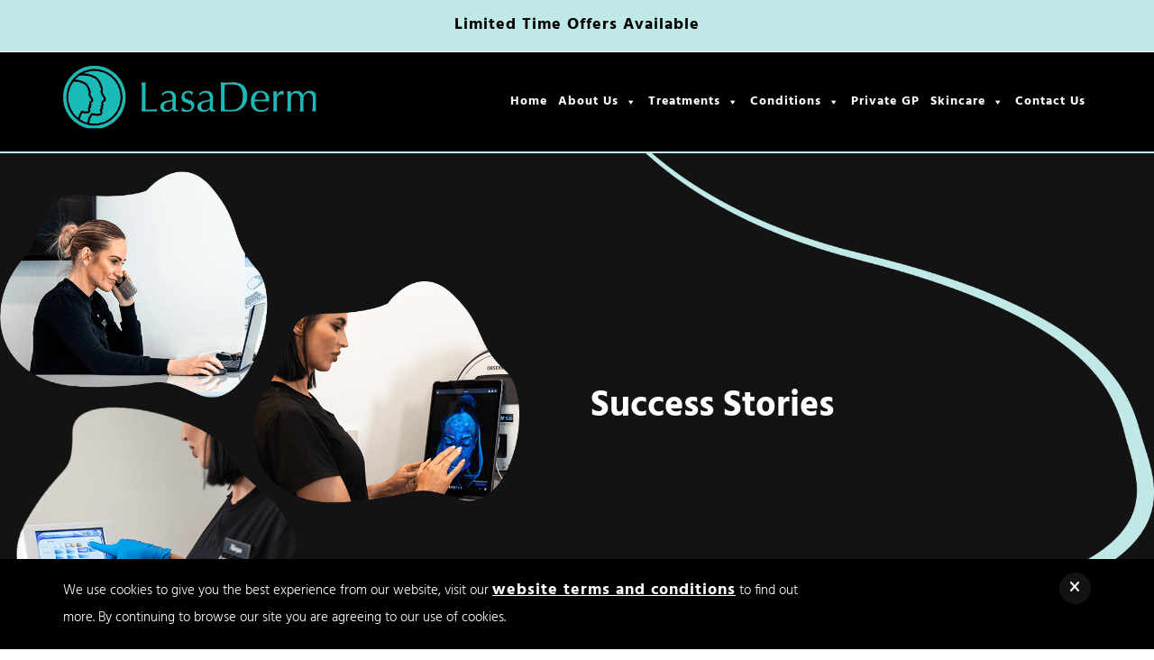

--- FILE ---
content_type: text/html; charset=UTF-8
request_url: https://www.lasaderm.co.uk/success-stories/
body_size: 21223
content:
<!DOCTYPE html> <!--[if IE 7]><html class="ie ie7" lang="en-GB" prefix="og:http://ogp.me/ns#"><![endif]--><!--[if IE 8]><html class="ie ie8" lang="en-GB" prefix="og:http://ogp.me/ns#"><![endif]--><!--[if !(IE 7) & !(IE 8)]><!--><html lang="en-GB" class="no-js"><head><meta charset="UTF-8" /><meta name="viewport" content="width=device-width, initial-scale=1.0, minimum-scale=1.0" /><link rel="profile" href="https://gmpg.org/xfn/11" /><link rel="shortcut icon" href="https://www.lasaderm.co.uk/wp-content/themes/lasaderm/images/favicon/favicon.ico" type="image/x-icon" /><link rel="apple-touch-icon" sizes="57x57" href="https://www.lasaderm.co.uk/wp-content/themes/lasaderm/images/favicon/apple-touch-icon-57x57.png" /><link rel="apple-touch-icon" sizes="72x72" href="https://www.lasaderm.co.uk/wp-content/themes/lasaderm/images/favicon/apple-touch-icon-72x72.png" /><link rel="apple-touch-icon" sizes="76x76" href="https://www.lasaderm.co.uk/wp-content/themes/lasaderm/images/favicon/apple-touch-icon-76x76.png" /><link rel="apple-touch-icon" sizes="114x114" href="https://www.lasaderm.co.uk/wp-content/themes/lasaderm/images/favicon/apple-touch-icon-114x114.png" /><link rel="apple-touch-icon" sizes="120x120" href="https://www.lasaderm.co.uk/wp-content/themes/lasaderm/images/favicon/apple-touch-icon-120x120.png" /><link rel="apple-touch-icon" sizes="144x144" href="https://www.lasaderm.co.uk/wp-content/themes/lasaderm/images/favicon/apple-touch-icon-144x144.png" /><link rel="apple-touch-icon" sizes="152x152" href="https://www.lasaderm.co.uk/wp-content/themes/lasaderm/images/favicon/apple-touch-icon-152x152.png" /><meta name="msapplication-TileImage" content="https://www.lasaderm.co.uk/wp-content/themes/lasaderm/images/favicon/favicon-144x144.png" /><meta name="application-name" content="LasaDerm" /><meta name="msapplication-TileColor" content="#FFFFFF" /><!--[if lt IE 9]><script src="https://www.lasaderm.co.uk/wp-content/themes/lasaderm/js/html5.js" ></script><script src="https://www.lasaderm.co.uk/wp-content/themes/lasaderm/js/respond.js" ></script><![endif]--><meta name='robots' content='index, follow, max-image-preview:large, max-snippet:-1, max-video-preview:-1' /><title>Client Success Stories - LasaDerm</title><meta name="description" content="Learn more about how we have helped our previous clients achieve their desired results through our fantastic success stories." /><link rel="canonical" href="https://www.lasaderm.co.uk/success-stories/" /><meta property="og:locale" content="en_GB" /><meta property="og:type" content="article" /><meta property="og:title" content="Client Success Stories - LasaDerm" /><meta property="og:description" content="Learn more about how we have helped our previous clients achieve their desired results through our fantastic success stories." /><meta property="og:url" content="https://www.lasaderm.co.uk/success-stories/" /><meta property="og:site_name" content="LasaDerm" /><meta property="article:modified_time" content="2024-05-07T12:18:45+00:00" /><meta name="twitter:card" content="summary_large_image" /> <style id='wp-img-auto-sizes-contain-inline-css' >img:is([sizes=auto i],[sizes^="auto," i]){contain-intrinsic-size:3000px 1500px}</style><style id='classic-theme-styles-inline-css' >/*! This file is auto-generated */
.wp-block-button__link{color:#fff;background-color:#32373c;border-radius:9999px;box-shadow:none;text-decoration:none;padding:calc(.667em + 2px) calc(1.333em + 2px);font-size:1.125em}.wp-block-file__button{background:#32373c;color:#fff;text-decoration:none}</style><link rel='stylesheet' id='contact-form-7-css' href='https://www.lasaderm.co.uk/wp-content/cache/autoptimize/css/autoptimize_single_3fd2afa98866679439097f4ab102fe0a.css?ver=5.9.5'  media='all' /><link rel='stylesheet' id='woocommerce-layout-css' href='https://www.lasaderm.co.uk/wp-content/cache/autoptimize/css/autoptimize_single_279a41fe094a1c0ff59f6d84dc6ec0d2.css?ver=8.8.3'  media='all' /><link rel='stylesheet' id='woocommerce-smallscreen-css' href='https://www.lasaderm.co.uk/wp-content/cache/autoptimize/css/autoptimize_single_29ed0396622780590223cd919f310dd7.css?ver=8.8.3'  media='only screen and (max-width: 768px)' /><link rel='stylesheet' id='woocommerce-general-css' href='https://www.lasaderm.co.uk/wp-content/cache/autoptimize/css/autoptimize_single_815efd1e8d5e016bb76fcb28f4436ed1.css?ver=8.8.3'  media='all' /><style id='woocommerce-inline-inline-css' >.woocommerce form .form-row .required{visibility:visible}</style><link rel='stylesheet' id='megamenu-css' href='https://www.lasaderm.co.uk/wp-content/cache/autoptimize/css/autoptimize_single_c9d925b54a24e284cb4e8f8394b619dc.css?ver=d3e97b'  media='all' /><link rel='stylesheet' id='dashicons-css' href='https://www.lasaderm.co.uk/wp-includes/css/dashicons.min.css?ver=6.9'  media='all' /><link rel='stylesheet' id='style-css' href='https://www.lasaderm.co.uk/wp-content/cache/autoptimize/css/autoptimize_single_522839bdbbedf055e0904b5eb76a7a61.css?ver=6.9'  media='all' /> <script defer  src="https://www.lasaderm.co.uk/wp-includes/js/jquery/jquery.min.js?ver=3.7.1" id="jquery-core-js"></script> <script defer  src="https://www.lasaderm.co.uk/wp-includes/js/jquery/jquery-migrate.min.js?ver=3.4.1" id="jquery-migrate-js"></script> <script defer  src="https://www.lasaderm.co.uk/wp-content/cache/autoptimize/js/autoptimize_single_c3f66d5224d61b168893387cf3476ace.js?ver=6.9" id="form-js"></script> <script defer  src="https://www.lasaderm.co.uk/wp-content/cache/autoptimize/js/autoptimize_single_67bb46762ce01dd560a72c1b96381a84.js?ver=6.9" id="session-js"></script> <script defer  src="https://www.lasaderm.co.uk/wp-content/cache/autoptimize/js/autoptimize_single_1e9116fe65d2344b4689a5eba2447462.js?ver=6.9" id="wow-js"></script> <script defer  src="https://www.lasaderm.co.uk/wp-content/cache/autoptimize/js/autoptimize_single_1bbe3dd8c2521a44091da99381e9140c.js?ver=6.9" id="lazyload-js"></script> <script defer  src="https://www.lasaderm.co.uk/wp-content/cache/autoptimize/js/autoptimize_single_b7ced71137e04ad8cdf0f683f5f88e37.js?ver=6.9" id="whatsapp-js"></script> <script defer  src="https://www.lasaderm.co.uk/wp-content/cache/autoptimize/js/autoptimize_single_5f8f4aed010e1afe499184d8197309f9.js?ver=6.9" id="slick-js"></script> <script defer  src="https://www.lasaderm.co.uk/wp-content/cache/autoptimize/js/autoptimize_single_d9eb058cac4bf51a77b02f024a9a54b6.js?ver=6.9" id="custom-js"></script> <noscript><style>.woocommerce-product-gallery{opacity:1 !important}</style></noscript><style  id="wp-custom-css">.successhead{font-size:calc(3em + 0.390625vw);color:#000;line-height:130%}.custom--container-box .inner-page-content{max-width:1140px;margin:100px auto}.page-id-4280 #post-4280 .wp-container-11{max-width:80%;margin:100px auto}.page-id-8 .wp-block-post-template .category-success-stories{display:none}.page-id-8 .wp-block-post-template .category-success-stories.category-news{display:block}.mx-auto{margin:0 auto !important}.successstories{display:flex;justify-content:center}.successstories-block{max-width:390px;overflow:hidden;transition:all .4s ease-in;cursor:pointer;margin:15px px}.page-id-7861 .category-success-stories{width:32%;float:left;margin-left:10px}.page-id-8 .category-success-stories{width:32%;float:left;margin-left:10px}.page-id-8 #primary{background:#131313;padding-bottom:100px}.page-id-7861 #primary{background:#131313;padding-bottom:100px}.page-id-8 .entry-content{_max-width:90%;_margin:100px auto}.page-id-7861 .entry-content{_max-width:90%;_margin:100px auto}.page-id-8 .blog-container{max-width:90%;margin:50px auto 50px;position:relative}.page-id-7861 .blog-container{max-width:90%;margin:50px auto 50px;position:relative}.hero-blogpage{position:relative;padding-top:300px;padding-bottom:300px}.page-id-8 p.wp-block-post-excerpt__excerpt{color:#fff;line-height:23px}.page-id-7861 p.wp-block-post-excerpt__excerpt{color:#fff;line-height:23px}.page-id-8 h1.wp-block-post-title a,.page-id-8 h2.wp-block-post-title a{color:#fff;padding-top:0;font-size:18px}.single-post ul li a:hover,.single-post li a:hover,.page-id-8 h1.wp-block-post-title a:hover,.page-id-8 h2.wp-block-post-title a:hover{color:#19bbb9}page-id-7861 h1.wp-block-post-title a,.page-id-7861 h2.wp-block-post-title a{color:#fff;padding-top:0;font-size:24px}.page-id-8 a.wp-block-post-excerpt__more-link{color:#fff;border:2px solid #2196f3;padding:5px 10px;margin:20px 0;min-width:150px;text-align:center}.page-id-7861 a.wp-block-post-excerpt__more-link{color:#fff;border:2px solid #2196f3;padding:5px 10px;margin:20px 0;min-width:150px;text-align:center}.page-id-8 .wp-block-post-date{color:#19bbb9;font-weight:700;margin-bottom:10px}.page-id-7861 .wp-block-post-date{color:#19bbb9;margin-bottom:10px}.single-post ul li,body.single-post,.single-post p{color:#fff}.single-post ul li a,.single-post li a{font-weight:400}.single-post li,.single-post ul li,ul.list-number li{font-weight:400;font-size:1.2em}.single-post ul li:before,.single-post ul li i{color:#fff}.single-post h3,.single-post h2{font-size:calc(2.2em + 0.390625vw);color:#fff;line-height:130%}.single-post .wp-block-group{box-sizing:border-box;clear:both}body{font-weight:300}.single-post li{margin-bottom:10px}.wp-block-query-pagination{margin-top:60px}.dpsp-share-text{margin-top:20px;text-align:right}.page-id-7861 p.wp-block-post-excerpt__excerpt{min-height:150px;overflow:hidden}.dpsp-networks-btns-wrapper{display:flex;justify-content:flex-end}.single-post a{font-size:initial}.single-post div#content-area{background:#131313;padding-bottom:100px}header{z-index:2}.page-id-8 .wp-block-post-featured-image a:hover img,.page-id-8 .category-success-stories:hover figure img{transform:scale(1.2);transition:all .4s ease}.page-id-7861 .category-success-stories:hover figure img{transform:scale(1.2);transition:all .4s ease}.page-id-8 .category-success-stories{overflow:hidden}.page-id-7861 .category-success-stories{overflow:hidden}.page-id-8 figure.alignwide.wp-block-post-featured-image{overflow:hidden}.page-id-7861 figure.alignwide.wp-block-post-featured-image{overflow:hidden}.page-id-8 .wp-block-separator{border:10px solid #03a9f4;border-left:none;border-right:none}.page-id-7861 .wp-block-separator{border:10px solid #03a9f4;border-left:none;border-right:none}.page-id-8 .wp-block-post-featured-image img{transition:all .4s ease}.page-id-7861 .wp-block-post-featured-image img{transition:all .4s ease}.page-id-8 .category-success-stories{margin-top:30px;margin-bottom:50px!important}.page-id-7861 .category-success-stories{margin-top:30px;margin-bottom:50px!important}.page-id-8 .category-success-stories:nth-child(even) .wp-block-separator{border:10px solid #ffc6d9;border-left:none;border-right:none}.page-id-7861 .category-success-stories:nth-child(even) .wp-block-separator{border:10px solid #ffc6d9;border-left:none;border-right:none}.page-id-8 .category-success-stories:nth-child(odd) .wp-block-separator{border:10px solid #be9dde;border-left:none;border-right:none}.page-id-7861 .category-success-stories:nth-child(odd) .wp-block-separator{border:10px solid #be9dde;border-left:none;border-right:none}.page-id-8 .format-standard:nth-child(even) .wp-block-separator,.page-id-8 .category-news:nth-child(even) .wp-block-separator{border:10px solid #ffc6d9;border-left:none;border-right:none}.page-id-7861 .format-standard:nth-child(even) .wp-block-separator,.page-id-7861 .category-news:nth-child(even) .wp-block-separator{border:10px solid #ffc6d9;border-left:none;border-right:none}.page-id-8 .format-standard:nth-child(odd) .wp-block-separator,.page-id-8 .category-news:nth-child(odd) .wp-block-separator{border:10px solid #be9dde;border-left:none;border-right:none}.page-id-7861 .format-standard:nth-child(odd) .wp-block-separator,.page-id-7861 .category-news:nth-child(odd) .wp-block-separator{border:10px solid #be9dde;border-left:none;border-right:none}.error404{background:#141414}.single-post .wp-block-post-date{display:inline-block;border-right:1px solid #fff;padding-right:12px;margin-right:8px;line-height:100%}.single-post .wp-block-post-author{display:inline-block}#secondary .widget{background:0 0}.single-page-banner .yoast-breadcrumbs{color:#fff}.yoast-breadcrumbs{font-size:16px;color:#fff;font-size:16px;letter-spacing:1px}.yoast-breadcrumbs a{font-weight:600}.single-page-banner{margin-left:-15px;margin-right:-15px;margin-bottom:60px}.single-post #main-content,.postid-7711 #main-content{max-width:100%;width:100%}.single-post .sec,.postid-7711 .sec{padding-top:0}.single--page-container,.single-page-banner .wp-block-cover__inner-container{max-width:1170px;width:100%;padding:0 15px}.single-page-banner .wp-block-cover__inner-container{padding:0}.single--page-container{margin:0 auto;padding:0}.right-sideber{padding:0 15px}.right-sideber h2{font-size:30px !important}ul.widget_recent_posts li{color:#999;padding-bottom:10px;margin-bottom:15px;border-bottom:1px solid #ddd}.similar-articles-widget .relpoststh-block-title{color:#2fccc8;margin:0 0 12px;font-size:30px;line-height:100%;font-weight:600;font-family:"Hind",sans-serif}.relpost-block-single-text br,.relpost-post-image{display:none}.similar-articles-widget .relpost_content{color:#fff;text-transform:none;width:100% !important;height:auto !important;font-family:"Hind",sans-serif}.similar-articles-widget .relpost-thumb-container{background:#f5f5f5;padding:30px 30px 15px;margin-bottom:10px}.similar-articles-widget .relpost-block-single-text b,.similar-articles-widget .relpost_content b{margin:0 0 5px;font-size:16px;text-transform:capitalize;line-height:120%;margin-top:8px;color:#1abcb9;font-weight:600;text-transform:none}.similar-articles-widget .rpth_list_date{margin:0 0 15px;color:#999;font-size:13px}.similar-articles-widget .relpost-block-single-text{font-size:16px;margin:0 0 15PX;line-height:1.4em;letter-spacing:0}.rpth_list_content{font-family:"Hind",sans-serif}.relpost-block-single-image{display:none !important}.relpost-block-single{max-width:50%;width:100%;text-align:left !important;padding:7.5px;margin-bottom:0 !important}.relpost-block-single-image,.relpost-custom-block-single{width:100% !important}.relpost-custom-block-single{height:150px !important}.relpost-block-container{margin-left:-7.5px;margin-right:-7.5px}#related_posts_thumbnails li{color:#999;padding-bottom:10px;margin-bottom:15px;border-bottom:1px solid #ddd}.post-navigation-link-previous .post-navigation-link__label:before{content:"\f100";width:20px;height:20px;position:absolute;top:0;left:0;z-index:1;display:inline-block;font:normal normal normal 14px/1 FontAwesome;font-size:inherit;text-rendering:auto;-webkit-font-smoothing:antialiased;-moz-osx-font-smoothing:grayscale;font-size:15px}.post-navigation-link-next .post-navigation-link__label:before{content:"\f101";width:20px;height:20px;position:absolute;top:0;right:0;z-index:1;display:inline-block;font:normal normal normal 14px/1 FontAwesome;font-size:inherit;text-rendering:auto;-webkit-font-smoothing:antialiased;-moz-osx-font-smoothing:grayscale;font-size:15px}.post-navigation-link__label{display:block;font-size:18px;font-weight:600;margin-bottom:5px;color:#fff;transition:.6s;position:relative;position:relative;padding-left:18px}.post-navigation .wp-block-post-navigation-link a{display:inline-block}.post-navigation-link-next{text-align:right}.post-navigation-link-next .post-navigation-link__label{padding-left:0;padding-right:18px}.post-navigation-link__title{font-weight:400;color:#19bbb9}.dpsp-share-text,#dpsp-content-bottom{display:none}.share-section{margin-top:30px}.share-section .has-text-align-left strong{font-size:24px;font-weight:800}ul.share-icons li{margin:6px 0 !important}.share-section .ssbp--theme-1 .ssbp-btn,.share-section .ssbp--theme-6 .ssbp-btn{background:#fff !important;color:#fff !important}.share-section .ssbp-wrap .ssbp-btn .color-icon{display:none !important}.share-section .ssbp--theme-1 .ssbp-btn:hover,.ssbp--theme-6 .ssbp-btn:not(:hover),.ssbp--theme-7 .ssbp-btn:not(:hover),.ssbp--theme-8 .ssbp-btn{background-color:#fff !important;border:2px solid #fff;transform:scale(1.1);-webkit-transition:all .4s ease;-moz-transition:all .4s ease;-ms-transition:all .4s ease;-o-transition:all .4s ease;transition:all .4s ease}.share-section .ssbp--theme-1 .ssbp-btn:hover span:not(.color-icon) svg{display:block !important}.share-section .ssbp-wrap .ssbp-list li{line-height:100%;margin:10px 5px}.single-page-left-container h3,.single-page-left-container h3 a,.single-page-left-container h2{padding-top:20px}ul.list-bullet{margin-left:20px}.gallery-columns-2,.gallery-columns-3{margin-left:-15px;margin-right:-15px}.gallery-columns-5,.gallery-columns-4{margin-left:-10px;margin-right:-10px}.gallery-columns-5 .gallery-item,.gallery-columns-4 .gallery-item,.gallery-columns-2 .gallery-item,.gallery-columns-3 .gallery-item{padding-left:15px;padding-right:15px;max-width:33.33%;display:inline-block;width:100%;margin-bottom:30px}.gallery-columns-2 .gallery-item{max-width:50%}.single-post .category-success-stories h2,.treatment-box h3{font-size:calc(1.6em + 0.390625vw)}.single-post .category-success-stories h3{font-size:calc(1.4em + 0.390625vw)}.gallery-columns-4 .gallery-item{max-width:25%;padding-left:10px;padding-right:10px;margin-bottom:15px}.gallery-columns-5 .gallery-item{max-width:20%;padding-left:10px;padding-right:10px}.find-out-doctors h3{font-size:28px !important;max-width:280px;margin:0 auto 20px;line-height:150%;text-shadow:none}.testimonial-box .details span{margin:0 10px;font-weight:700}.testimonial-box .details .fa-star{margin:0 2px;color:gold}.page-id-8842 figure.alignwide.wp-block-post-featured-image,.page-id-8331 figure.alignwide.wp-block-post-featured-image{min-height:360px;margin-bottom:20px}.page-id-8842 figure.alignwide.wp-block-post-featured-image img,.page-id-8331 figure.alignwide.wp-block-post-featured-image img{min-height:360px;width:auto !important;object-fit:cover;background:#2bbeb8}.video-box .wp-block-video{max-height:560px;position:relative;width:100%;padding-top:40%}.video-box .wp-block-video video{width:100%;height:100%;position:absolute;left:0;top:0}.page-id-8842 .wp-block-post-template.is-flex-container,.page-id-8331 .wp-block-post-template.is-flex-container{gap:1.5em}.page-id-8331 .blog-container.container__success-stories{max-width:80%}.container__success-stories .wp-block-post-template.is-flex-container.is-flex-container.columns-3>li{width:calc(50% - 0.83333em);position:relative;padding-left:340px;padding-bottom:40px;margin-bottom:20px!important;background:#000;padding-top:20px}.page-id-8842 .container__success-stories figure.alignwide.wp-block-post-featured-image,.page-id-8331 .container__success-stories figure.alignwide.wp-block-post-featured-image{min-height:180px;margin-bottom:0;position:absolute;left:20px;top:20px;max-width:300px}.page-id-8842 .container__success-stories figure.alignwide.wp-block-post-featured-image img,.page-id-8331 .container__success-stories figure.alignwide.wp-block-post-featured-image img{min-height:180px;background:#000;width:100% !important;object-fit:unset !important}.container__success-stories .wp-block-post-featured-image a{height:180px}.page-id-8842 .container__success-stories h1.wp-block-post-title a,.page-id-8331 .container__success-stories h1.wp-block-post-title a,.page-id-8842 .container__success-stories h2.wp-block-post-title a,.page-id-8331 .container__success-stories h2.wp-block-post-title a{color:#fff;padding-top:0;font-size:20px;min-height:40px}.f-c-default,.container__success-stories h1.wp-block-post-title a:hover,.container__success-stories h2.wp-block-post-title a:hover{color:#19bbb9}ul.list-tick{padding-left:30px}ul.list-tick li:before{content:'\f00c';margin-left:-30px;color:#2fccc8;font-size:18px}ul li:before{font-family:'FontAwesome';color:#2fccc8}ul li{margin-bottom:20px;line-height:150%}.page-id-8842 .container__success-stories .wp-block-separator,.page-id-8331 .container__success-stories .wp-block-separator{position:absolute;width:100%;left:0;bottom:0}.page-id-8331 .container__success-stories .wp-block-separator{bottom:-5px}.page-id-8842 .container__success-stories .wp-block-post-title{margin-top:0;margin-bottom:5px;line-height:100%}.page-id-8842 .container__success-stories h1.wp-block-post-title a{line-height:100%;min-height:unset!important}.page-id-8842 a.wp-block-post-excerpt__more-link,.page-id-8331 a.wp-block-post-excerpt__more-link{margin-top:-5px !important}@media (max-width:1440px){.hero-blogpage{padding-top:200px;padding-bottom:200px}.page-id-8 p.wp-block-post-excerpt__excerpt{min-height:150px}.page-id-8842 figure.alignwide.wp-block-post-featured-image,.page-id-8331 figure.alignwide.wp-block-post-featured-image,.page-id-8842 figure.alignwide.wp-block-post-featured-image img,.page-id-8331 figure.alignwide.wp-block-post-featured-image img{min-height:290px;width:auto !important;object-fit:none}.page-id-8331 .blog-container.container__success-stories{max-width:90%;margin-top:0}}@media (max-width:1280px){.hero-blogpage{padding-top:150px;padding-bottom:150px}.page-id-8 .blog-container{max-width:1140px;padding:0 15px}.page-id-7861 .blog-container{max-width:1140px;padding:0 15px}.page-id-8842 .blog-container.container__success-stories,.page-id-8331 .blog-container.container__success-stories{max-width:95%}}@media (max-width:1280px){.page-id-8331 .container__success-stories figure.alignwide.wp-block-post-featured-image{max-width:270px}.container__success-stories .wp-block-post-template.is-flex-container.is-flex-container.columns-3>li{padding-left:310px}}@media (max-width:1024px){.top-spacer{height:80px !important}.page-id-8331 .blog-container.container__success-stories{max-width:98%}.page-id-8331 .container__success-stories figure.alignwide.wp-block-post-featured-image{max-width:220px;left:15px;top:15px}.container__success-stories .wp-block-post-template.is-flex-container.is-flex-container.columns-3>li{padding-left:250px;padding-bottom:30px;padding-top:15px;margin-bottom:5px !important}.page-id-8331 .container__success-stories .wp-block-separator{bottom:0;border-width:6px !important}}@media (max-width:991px){.hero-blogpage{padding-top:140px;padding-bottom:80px}.relpost-block-single{max-width:100%}.relpost-custom-block-single{height:auto !important}.similar-articles-widget .rpth_list_date{margin-bottom:10px}}@media (max-width:920px){.page-id-8331 .blog-container.container__success-stories{max-width:96%}.container__success-stories .wp-block-post-template.is-flex-container.is-flex-container.columns-3>li{width:calc(100% - 0.83333em);padding-left:350px}.page-id-8842 .container__success-stories figure.alignwide.wp-block-post-featured-image,.page-id-8331 .container__success-stories figure.alignwide.wp-block-post-featured-image{min-height:170px;max-width:320px}.page-id-8842 .container__success-stories figure.alignwide.wp-block-post-featured-image img,.page-id-8331 .container__success-stories figure.alignwide.wp-block-post-featured-image img{min-height:170px}.page-id-8842 .container__success-stories .wp-block-post-template.is-flex-container,.page-id-8331 .container__success-stories .wp-block-post-template.is-flex-container{justify-content:center}.container__success-stories .wp-block-query-pagination{margin-top:50px}}@media (max-width:768px){.page-id-8 .category-success-stories{width:31%}.page-id-7861 .category-success-stories{width:31%}.single-post #page{padding-top:80px;background:#131313}.single-post .bg-c-default{background:#131313}.page-id-8 .blog-container{padding-left:15px;padding-right:15px;margin-top:0}.page-id-7861 .blog-container{padding-left:15px;padding-right:15px;margin-top:0}.share-section .has-text-align-left{text-align:center !important}.share-section .ssba-modern-2{float:none !important;display:block;text-align:center;margin:0 auto!important;margin-top:-25px!important}.post-navigation.wp-block-columns:not(.is-not-stacked-on-mobile)>.wp-block-column{flex-basis:unset!important}.right-sideber{padding:15px 0}.single-page-banner .wp-block-cover__inner-container p{line-height:1.2em}}@media (max-width:640px){.hero-blogpage{padding-top:90px;padding-bottom:90px}.hero-blogpage .banner-img{width:55%}.post-navigation.wp-block-columns:not(.is-not-stacked-on-mobile)>.wp-block-column{flex-basis:100%!important}.page-id-8331 .blog-container.container__success-stories{max-width:100%}.page-id-8842 .container__success-stories figure.alignwide.wp-block-post-featured-image,.page-id-8331 .container__success-stories figure.alignwide.wp-block-post-featured-image{max-width:220px}.container__success-stories .wp-block-post-template.is-flex-container.is-flex-container.columns-3>li{padding-left:250px}}@media (max-width:551px){.single-post .wp-block-image .alignright{float:right;margin:0}.page-id-8 .category-success-stories{width:100%;float:left;margin-left:0}.page-id-7861 .category-success-stories{width:100%;float:left;margin-left:0}.single-post h3,.single-post h2{font-size:calc(1.8em + 0.390625vw)}.hero-blogpage .banner-img{width:55%}.hero-blogpage .heading{max-width:200px;margin:0 auto}.has-black-background-color{border-width:6px !important}}@media (max-width:480px){.hero-blogpage .banner-img{width:100%!important;position:static}.hero-blogpage{padding-top:0!important;padding-bottom:0!important;margin-right:-15px}.page-id-8 #header{padding:0}.page-id-7861 #header{padding:0}.hero-blogpage .heading{text-align:center;max-width:600px}.hero-blogpage .shape{left:-100px}}@media (max-width:340px){.hero-blogpage .banner-img{width:75%;right:-70px}.hero-blogpage{padding-top:55px;padding-bottom:40px}}div#content-area{background:#131313;padding-bottom:50px}.wp-block-post-title{box-sizing:border-box;word-break:break-word;line-height:23px}.wp-block-cover__inner-container p mark{font-size:70px}.wp-block-bicb-carousel .bicbCarousel .swiper-wrapper .carousel img{height:50%;-o-object-fit:cover;object-fit:contain;width:50%;margin-top:66px}.sa_hover_container{background-position:center center!important}.sa_hover_container h3{margin-top:100px;color:#fff;margin-bottom:-45px;font-weight:400;font-size:16px}.owl-carousel .owl-stage-outer{position:relative;overflow:visible!important;-webkit-transform:translate3d(0px,0px,0px)}.sa_owl_theme .disabled .owl-prev,.sa_owl_theme .disabled .owl-next,.owl-carousel .owl-nav button.owl-prev,.owl-carousel .owl-nav button.owl-next,.owl-carousel button.owl-dot{display:block!important}.superblockslider__slide__overlay{display:flex;position:absolute;width:100%;height:100%;opacity:1!important}@media only screen and (max-width:767px){.page-id-7512 #page{padding-top:0}.wp-block-media-text.is-stacked-on-mobile .wp-block-media-text__content p.has-large-font-size{line-height:44px;margin-top:21px}.wp-block-buttons>.wp-block-button.wp-block-button__width-50{width:calc(100% - var(--wp--style--block-gap, .5em)*0.5)}}.plethoraplugins-tabs-container--horizontal.plethoraplugins-theme__minimal.plethoraplugins-theme__basic .pds-tab__tab-button,.plethoraplugins-tabs-container--horizontal.plethoraplugins-theme__minimal.plethoraplugins-theme__basic .plethoraplugins-tabs a{color:#fff!important}.plethoraplugins-tabs-container--horizontal.plethoraplugins-theme__minimal.plethoraplugins-theme__basic,.plethoraplugins-tabs-container--horizontal.plethoraplugins-theme__minimal.plethoraplugins-theme__tabby{background-color:var(--pds-tabs-color-background);color:var(--pds-tabs-content-text-color);margin:var(--pds-tabs-margin);padding:var(--pds-tabs-padding);background:#009688!important}.plethoraplugins-tabs-container--horizontal.plethoraplugins-theme__minimal,.plethoraplugins-tabs-container--horizontal.plethoraplugins-theme__minimal *,.plethoraplugins-tabs-container--horizontal.plethoraplugins-theme__minimal :after,.plethoraplugins-tabs-container--horizontal.plethoraplugins-theme__minimal :before{box-sizing:border-box;color:#fff}.wc-block-grid__product-onsale{display:none}.wc-block-grid__product-title{font-size:1.2em}a.wp-block-button__link.wp-element-button.add_to_cart_button{font-size:1.125em;font-weight:400}.wc-block-grid__products .wc-block-grid__product-image img{height:auto;max-width:100%;width:100%}.page-id-7861 p.wp-block-post-excerpt__excerpt{min-height:150px;overflow:hidden;display:none}.page-id-7861 a.wp-block-post-excerpt__more-link:hover{background:#ffc6d9}.page-id-7861 a.wp-block-post-excerpt__more-link{color:#fff;border:2px solid #2196f3;padding:5px 10px;margin:20px 0;min-width:150px;text-align:center;background:#bfe8e7;border:none;color:#000;padding-top:10px}.page-id-8270 .is-layout-flow.wp-block-group p{color:#000}.page-id-8842 .category-success-stories,.page-id-8331 .category-success-stories{width:32%;float:left;margin-left:10px}.page-id-8842 #primary,.page-id-8331 #primary{background:#131313;padding-bottom:100px}.page-id-8331 .entry-content{_max-width:90%;_margin:100px auto}.page-id-8331 .blog-container{max-width:90%;margin:50px auto 50px;position:relative}.page-id-8842 p.wp-block-post-excerpt__excerpt,.page-id-8331 p.wp-block-post-excerpt__excerpt{color:#fff;line-height:23px}.page-id-8842 h2.wp-block-post-title a,.page-id-8331 h2.wp-block-post-title a{color:#fff;padding-top:0;font-size:24px}.page-id-8842 a.wp-block-post-excerpt__more-link,.page-id-8331 a.wp-block-post-excerpt__more-link{color:#fff;border:2px solid #2196f3;padding:5px 10px;margin:20px 0;min-width:150px;text-align:center}.page-id-8842 .wp-block-post-date,.page-id-8331 .wp-block-post-date{color:#19bbb9;margin-bottom:10px}.page-id-8842 .wp-block-post-date{margin-bottom:0 !important}.page-id-8842 p.wp-block-post-excerpt__excerpt,.page-id-8331 p.wp-block-post-excerpt__excerpt{min-height:150px;overflow:hidden}.page-id-8842 .category-success-stories:hover figure img,.page-id-8331 .category-success-stories:hover figure img{transform:scale(1.2);transition:all .4s ease}.page-id-8842 .category-success-stories,.page-id-8331 .category-success-stories{overflow:hidden}.page-id-8842 figure.alignwide.wp-block-post-featured-image,.page-id-8331 figure.alignwide.wp-block-post-featured-image{overflow:hidden}.page-id-8842 .wp-block-separator,.page-id-8331 .wp-block-separator{border:10px solid #03a9f4;border-left:none;border-right:none}.page-id-8842 .wp-block-post-featured-image img,.page-id-8331 .wp-block-post-featured-image img{transition:all .4s ease}.page-id-8842 .category-success-stories,.page-id-8331 .category-success-stories{margin-top:30px;margin-bottom:50px!important}.page-id-8842 .category-success-stories:nth-child(even) .wp-block-separator,.page-id-8331 .category-success-stories:nth-child(even) .wp-block-separator{border:10px solid #ffc6d9;border-left:none;border-right:none}.page-id-8842 .category-success-stories:nth-child(odd) .wp-block-separator,.page-id-8331 .category-success-stories:nth-child(odd) .wp-block-separator{border:10px solid #be9dde;border-left:none;border-right:none}.page-id-8842 .format-standard:nth-child(even) .wp-block-separator,.page-id-8842 .category-news:nth-child(even) .wp-block-separator,.page-id-8331 .format-standard:nth-child(even) .wp-block-separator,.page-id-8331 .category-news:nth-child(even) .wp-block-separator{border:10px solid #ffc6d9;border-left:none;border-right:none}.page-id-8842 .format-standard:nth-child(odd) .wp-block-separator,.page-id-8842 .category-news:nth-child(odd) .wp-block-separator .page-id-8331 .format-standard:nth-child(odd) .wp-block-separator,.page-id-8331 .category-news:nth-child(odd) .wp-block-separator{border:10px solid #be9dde;border-left:none;border-right:none}@media (max-width:1280px){.page-id-8331 .blog-container{max-width:1140px;padding:0 15px}}@media (max-width:768px){.page-id-8842 .category-success-stories,.page-id-8331 .category-success-stories{width:31%}.page-id-8331 .blog-container{padding-left:15px;padding-right:15px;margin-top:0}.category-success-stories .single-page-banner{min-height:260px !important}}@media (max-width:551px){.page-id-8842 .category-success-stories,.page-id-8331 .category-success-stories{width:100%;float:left;margin-left:0}}@media (max-width:480px){.page-id-8842 #header,.page-id-8331 #header{padding:0}.top-spacer{height:50px !important}.container__success-stories .wp-block-query-pagination a{font-size:18px !important}}@media only screen and (max-width:767px){.page-id-8842 p.wp-block-post-excerpt__excerpt,.page-id-8331 p.wp-block-post-excerpt__excerpt{min-height:150px;overflow:hidden;display:none}.page-id-8842 a.wp-block-post-excerpt__more-link:hover,.page-id-8331 a.wp-block-post-excerpt__more-link:hover{background:#ffc6d9}.page-id-8842 a.wp-block-post-excerpt__more-link,.page-id-8331 a.wp-block-post-excerpt__more-link{color:#fff;border:2px solid #2196f3;padding:5px 10px;margin:20px 0;min-width:150px;text-align:center;background:#bfe8e7;border:none;color:#000;padding-top:10px}}.page-id-8842 p.wp-block-post-excerpt__excerpt,.page-id-8331 p.wp-block-post-excerpt__excerpt{min-height:150px;overflow:hidden;display:none}.page-id-8842 p.wp-block-post-excerpt__excerpt{display:block}.page-id-8842 a.wp-block-post-excerpt__more-link:hover,.page-id-8331 a.wp-block-post-excerpt__more-link:hover{background:#ffc6d9}.page-id-8842 a.wp-block-post-excerpt__more-link,.page-id-8331 a.wp-block-post-excerpt__more-link{color:#fff;border:2px solid #2196f3;padding:5px 10px;margin:20px 0;min-width:150px;text-align:center;background:#bfe8e7;border:none;color:#000;padding-top:10px}.woocommerce div.product form.cart{margin-bottom:2em;display:none}.woocommerce ul.products li.product .button{display:inline-block;margin-top:1em;display:none}.page-id-7861 h2.wp-block-post-title{overflow:hidden}.page-id-7861 h2.wp-block-post-title a{overflow:hidden;display:-webkit-box;-webkit-box-orient:vertical;-webkit-line-clamp:2;white-space:pre-wrap}@media (min-width:768px){.page-id-7861 .wp-block-post-featured-image img{transition:all .4s ease;object-fit:cover;height:125px}}@media (max-width:768px){.page-id-7861 .wp-block-post-featured-image img{transition:all .4s ease;object-fit:cover;height:125px}}@media (max-width:551px){.page-id-7861 .wp-block-post-featured-image img{transition:all .4s ease;object-fit:cover;height:auto}}ss3-force-full-width{margin-top:-86px!important}@media (max-width:425px){.page-id-8842 .container__success-stories figure.alignwide.wp-block-post-featured-image,.page-id-8331 .container__success-stories figure.alignwide.wp-block-post-featured-image{max-width:100%;height:auto;min-height:150px !important;position:static;margin-bottom:20px}.container__success-stories .wp-block-post-template.is-flex-container.is-flex-container.columns-3>li{padding-left:0;padding-bottom:0;margin-bottom:30px!important}.page-id-8842 .container__success-stories .wp-block-separator,.page-id-8331 .container__success-stories .wp-block-separator{position:static}.container__success-stories .wp-block-post-featured-image a,.page-id-8842 .container__success-stories h1.wp-block-post-title a,.page-id-8331 .container__success-stories h1.wp-block-post-title a,.container__success-stories .wp-block-post-featured-image a,.page-id-8842 .container__success-stories h2.wp-block-post-title a,.page-id-8331 .container__success-stories h2.wp-block-post-title a{min-height:unset;height:auto}}.single-post .mx-auto{margin:0 auto !important;background:#000;padding:30px}.testimonial-box .wp-block-spacer{display:none}.testimonial-box h2.heading{margin-top:10px}.single-post .single--page-container{background:#000;padding:20px 30px !important}.gallery-box h2.has-text-align-center{margin-top:-5px}.gallery-box .mx-auto{padding-top:0;padding-bottom:0}.testimonial-box .details{margin-bottom:5px}.relpost-block-single:hover b{color:#000}.anything-slider-box .mx-auto{overflow:hidden}.products-post-box{margin-bottom:0}.produsts-accordion-box,.offer-products-box{font-size:16px}ul li.wc-block-grid__product,.produsts-accordion-box ul li.wc-block-grid__product{font-size:unset !important}ul li.wc-block-grid__product .wc-block-grid__product-title,.produsts-accordion-box .wc-block-grid__product-title{font-size:16px}.wc-block-components-product-price,.wc-block-grid__product-price.price,.woocommerce-Price-amount{font-size:14px;color:#999}.page-id-9067 .wp-block-post-title a{font-weight:400}.single-product .woocommerce{background:#000;padding:30px}.bg_black{padding-left:15px;padding-right:15px}.woocommerce div.product div.images .flex-control-thumbs li{border:1px solid #fff;margin-right:-1px}.woocommerce div.product .woocommerce-tabs .panel{margin:0 0 3em}.woocommerce div.product div.images{margin-bottom:4em}.single-product .woocommerce h2,.single-product .woocommerce .h2{font-size:calc(1.8em + 0.390625vw)}#mega-menu-item-823 .mega-sub-menu .mega-menu-item .mega-menu-link,#mega-menu-item-23 .mega-sub-menu .mega-menu-item .mega-menu-link{padding:8px 15px !important;line-height:150% !important}.produsts-accordion-box .plethoraplugins-tabs-container--horizontal.plethoraplugins-theme__minimal.plethoraplugins-theme__basic,.produsts-accordion-box .plethoraplugins-tabs-container--horizontal.plethoraplugins-theme__minimal.plethoraplugins-theme__tabby{background:#000 !important}.pds-accordion__content ul li.wc-block-grid__product a{white-space:normal !important}.page-id-8842 .blog-container.container__success-stories .wp-block-post-template.columns-3>li{width:calc(100% - 0.83333em);position:relative;padding-left:46%;padding-top:40px;padding-right:35px;padding-bottom:40px;margin-bottom:40px!important;display:flex;flex-direction:column;align-items:flex-start;justify-content:center;overflow:visible;min-height:450px;background-color:#000}.page-id-8842 .container__success-stories .columns-3>li:after{content:"";position:absolute;left:0;bottom:-15px;width:100%;height:15px;background:#be9dde}.page-id-8842 .container__success-stories .columns-3>li:nth-of-type(even):after{background:#ffc6d9}.page-id-8842 .container__success-stories .wp-block-separator{display:none !important}.page-id-8842 .container__success-stories figure.alignwide.wp-block-post-featured-image{height:unset !important;margin-bottom:0;position:absolute;left:35px;top:35px;bottom:35px;max-width:40%;overflow:hidden}.page-id-8842 .container__success-stories .wp-block-post-featured-image a{height:100%}.page-id-8842 .container__success-stories figure.alignwide.wp-block-post-featured-image img{min-height:100% !important;background:#000;width:100% !important;object-fit:cover !important}.page-id-8842 .wp-block-post-date{margin-bottom:0 !important;display:none}.page-id-8842 p.wp-block-post-excerpt__excerpt{min-height:unset;overflow:hidden;margin-bottom:40px}.page-id-8842 .container__success-stories .wp-block-post-title{margin-top:0;margin-bottom:15px;line-height:100%}.page-id-8842 .container__success-stories h1.wp-block-post-title a{font-size:30px}.wp-block-query-pagination.wp-container-2.d-none,.single-post .category-success-stories .wp-block-post-author,.single-post .category-success-stories .wp-block-post-date{display:none}.page-id-8 a.wp-block-post-excerpt__more-link,.page-id-8842 a.wp-block-post-excerpt__more-link,.page-id-8331 a.wp-block-post-excerpt__more-link{font-family:"Hind",'Arial',sans-serif;padding:16px 30px !important;line-height:1.4em;font-size:17px !important;letter-spacing:0px !important}.page-id-8842 a.wp-block-post-excerpt__more-link{padding:18px 50px !important}.page-id-8 a.wp-block-post-excerpt__more-link{border-color:#bfe8e7;background:#bfe8e7;border:none;color:#000;padding:15px 50px !important}.page-id-8 a.wp-block-post-excerpt__more-link:hover{background:#ffc6d9;border-color:#ffc6d9}.site-content-list-view{max-width:90%;margin:0 auto;overflow:hidden;padding:100px 0 100px}.view-post .post-row{display:flex;margin-left:-15px;margin-right:-15px}#list-view-post .post-col-sm-4{max-width:40%;width:100%;padding:0 15px}#list-view-post .post-col-sm-8{max-width:60%;width:100%;padding:0 15px}.post-content{display:flex;height:100%;align-items:center}#list-view-post article{margin-bottom:40px;background:#000;color:#fff;padding:35px 0;border-bottom:12px solid #be9dde}#list-view-post article:nth-of-type(even){border-color:#ffc6d9}#list-view-post .post-content{padding-left:15px;padding-right:15px}.view-post .post-title{font-size:25px;margin-bottom:15px}.view-post .post-title a:hover{color:#19bbb9}.view-post .thumbnail-image{display:block;height:100%}.view-post .thumbnail-image img{height:100%;object-fit:cover}.view-post .excerpt-content p{line-height:1.5}.excerpt-content{margin-bottom:10px}.view-post .details{margin-bottom:20px}.view-post .details li{padding-bottom:10px;border-bottom:1px solid #fff;font-size:16px}.pagination-box{text-align:center;color:#999;padding:20px;display:flex;align-items:center;justify-content:center}.pagination-box .page-numbers{padding:10px 15px;border:1px solid #fff;color:#fff}.pagination-box .page-numbers:hover{background:#2fccc8}.pagination-box .page-numbers.current{color:#fff;font-size:18px;background:#2fccc8;font-weight:700}.view-post .details li span{color:#2fccc8;width:100px;display:inline-block;font-weight:600}.banner-content h1{font-size:calc(3.5em + 0.390625vw);color:#fff;line-height:130%}.banner-content p{font-size:calc(1.8em + 0.390625vw);letter-spacing:1px;line-height:1.4em}.page-id-8 .wp-block-post-template li{position:relative}.page-id-8 .wp-block-post-date{position:absolute;top:30px;left:0;background:#000;padding:10px 8px 8px;color:#fff;margin:0;font-size:12px;line-height:100%}.page-id-8 .wp-block-post-featured-image a{background:#000}.page-id-8 .wp-block-post-template.is-flex-container.is-flex-container.columns-3>li{margin-bottom:40px}.appointment-form{background:#000;padding:30px;margin-top:40px}.appointment-form h2{font-size:30px;margin-bottom:20px}.appointment-form .wpcf7-not-valid-tip{display:block !important;font-size:14px}.appointment-form input[type=email],.appointment-form input[type=text],.appointment-form textarea{border:1px solid #fff;padding:15px}.appointment-form select{background:#000;border:1px solid #fff}.appointment-form input[type=text]:focus,.appointment-form input[type=week]:focus,.appointment-form input[type=url]:focus,.appointment-form input[type=time]:focus,.appointment-form input[type=tel]:focus,.appointment-form input[type=password]:focus,.appointment-form input[type=search]:focus,.appointment-form input[type=number]:focus,.appointment-form input[type=email]:focus,.appointment-form input[type=date]:focus,.appointment-form select:focus,.appointment-form textarea:focus{border:1px solid #be9dde !important}.title-bar h1{margin:0;font-size:40px}.single-page-banner h1{font-size:40px !important;margin-bottom:20px !important}.title-bar{font-size:18px}.title-bar .wp-block-cover__inner-container{padding-left:15px;padding-right:15px}.title-bar .page-subheading{color:#fff;margin:20px 0 0;font-size:18px}.headline{font-size:36px;margin-top:0;margin-bottom:30px}.appointment-form .wpcf7-list-item{display:block;margin:5px auto}.appointment-form input[type=submit]{font-size:18px;margin-top:10px;font-weight:700}.appointment-form .wpcf7-form-control-wrap{margin-bottom:25px !important}.free-consultation-box .wp-block-button__link{background:#bfe8e7 !important;line-height:1.4em !important;color:#000!important;border-color:#bfe8e7 !important;display:block !important;font-size:17px;font-weight:700;letter-spacing:0;padding:13px !important}.free-consultation-box .wp-block-button__link:hover{transition:all .4s ease-in-out;background:#ffc6d9!important;border-color:#ffc6d9 !important}.free-consultation-box .wp-block-buttons>.wp-block-button{width:160px}@media (max-width:1366px){.page-id-8842 .blog-container.container__success-stories .wp-block-post-template.columns-3>li{min-height:400px}.page-id-8842 .container__success-stories figure.alignwide.wp-block-post-featured-image{height:85%}}@media (max-width:1280px){.page-id-8842 .blog-container.container__success-stories{max-width:96%}}@media (max-width:1050px){.page-id-8842 .blog-container.container__success-stories .wp-block-post-template.columns-3>li{min-height:350px}.page-id-8842 .container__success-stories figure.alignwide.wp-block-post-featured-image{left:25px;top:25px;bottom:25px}#list-view-post .post-content{padding-left:0}}@media (max-width:920px){.page-id-8842 .container__success-stories figure.alignwide.wp-block-post-featured-image{max-width:43%;left:20px;top:20px;bottom:20px}.page-id-8842 .blog-container.container__success-stories .wp-block-post-template.columns-3>li{padding-top:20px;padding-left:48%;min-height:260px;padding-bottom:20px;padding-right:20px;margin-bottom:30px!important}.page-id-8842 .container__success-stories .columns-3>li:after{bottom:-5px;height:12px}.page-id-8842 .container__success-stories h1.wp-block-post-title a{font-size:25px}.page-id-8842 .container__success-stories .wp-block-post-title{min-height:unset}.page-id-8842 p.wp-block-post-excerpt__excerpt{margin-bottom:30px}.site-content-list-view{max-width:80%}.view-post .post-row{flex-direction:column}#list-view-post .post-col-sm-4,#list-view-post .post-col-sm-8{max-width:100%}.view-post .thumbnail-image{margin-bottom:30px;height:auto}.hero-treatments .banner-img{opacity:.4}}@media (max-width:820px){.page-id-8842 .blog-container.container__success-stories .wp-block-post-template.columns-3>li{min-height:350px}h2,.h2{font-size:calc(2em + 0.390625vw)}.produsts-accordion-box{padding-left:0 !important;padding-right:0 !important}}@media (max-width:768px){.page-id-8842 .blog-container.container__success-stories{max-width:100%}.page-id-8842 .blog-container.container__success-stories .wp-block-post-template.columns-3>li{min-height:350px;padding-left:52%;padding-top:0}.page-id-8842 .container__success-stories figure.alignwide.wp-block-post-featured-image{max-width:50%}.top-spacer{height:70px !important}}@media (max-width:767px){.page-id-8842 .blog-container.container__success-stories{max-width:90%}.page-id-8842 .container__success-stories figure.alignwide.wp-block-post-featured-image{position:static;max-width:100%;min-height:auto;margin-bottom:25px}.page-id-8842 .blog-container.container__success-stories .wp-block-post-template.columns-3>li{padding:30px;margin-bottom:25px !important}.bg_black{padding-left:20px;padding-right:20px}.produsts-accordion-box .bg_black{padding-left:10px;padding-right:10px}}@media (max-width:599px){.wc-block-components-product-image a img{max-width:400px;width:100%;display:block;margin-left:auto;margin-right:auto}.single-product .woocommerce{padding:20px}h2,.h2{font-size:calc(1.8em + 0.390625vw)}}@media (max-width:425px){.top-spacer{height:50px !important}.page-id-8842 .blog-container.container__success-stories{max-width:95%}.page-id-8842 .blog-container.container__success-stories .wp-block-post-template.columns-3>li{padding:25px}h2,.h2{font-size:calc(1.6em + 0.390625vw)}}@media only screen and (min-width:992px){.offers-row{display:flex;flex-direction:row;flex-wrap:nowrap;justify-content:center;align-items:stretch;align-content:stretch}.offers-row .offer-box{height:100%}.hero-hair-loss.p-b-n{padding-bottom:100px}}.instagram-media{margin:0 auto!important}.page-id-817 .hero-team{padding-top:350px!important;padding-bottom:50px!important}@media only screen and (max-width:992px){.page-id-817 .hero-team{padding-top:250px!important}}.hero-ageing-hands{background-repeat:no-repeat;background-size:cover;background-image:url(/wp-content/uploads/2023/07/Ageing-Hands.jpg);background-position:center}.hero-baggy-eyelids{background-repeat:no-repeat;background-size:cover;background-image:url(/wp-content/uploads/2023/07/Baggy-Eyelids-Hero.jpg);background-position:center}.hero-cellulite{background-repeat:no-repeat;background-size:cover;background-image:url(/wp-content/uploads/2023/07/cellulite-hero.jpg);background-position:center}.hero-dark-under-eyes{background-repeat:no-repeat;background-size:cover;background-image:url(/wp-content/uploads/2023/07/Dark-Under-Eye-side.jpg);background-position:center}.dry-dehydrated-skin{background-repeat:no-repeat;background-size:cover;background-image:url(/wp-content/uploads/2023/07/Dry-Dehydrated-Skin.jpg);background-position:center}.page-numbers{margin:0 5px}.video-background .content-wrapper{z-index:2}.grecaptcha-badge{visibility:hidden !important}.pattern{display:none}.custom-link{font-weight:300;font-size:1em;letter-spacing:0px}a.norm{font-size:1em}.faqs-sec.p-b-norm{padding-bottom:100px}.expect-mole.wl-injection{background:url("/wp-content/uploads/2025/03/shutterstock_24180222831.jpg");background-position-x:0%;background-position-y:0%;background-repeat:repeat;background-size:auto;background-position:50% 50%;background-size:cover;background-repeat:no-repeat}.gp-appointment.f-c-white form textarea::placeholder,.gp-appointment form input::placeholder{color:#fff}.gp-appointment.f-c-white .wpcf7-list-item-label{color:#fff}.gp-appointment.f-c-white .wpcf7-form-control{color:#fff}.hero-polyn{position:relative;padding-top:200px;padding-bottom:200px;background:linear-gradient(262deg,rgba(1,0,4,0) 0%,rgba(0,0,0,0) 56%,rgba(0,0,0,.47) 65%),url("/wp-content/uploads/2024/06/middle-aged-woman-1.jpg");background-color:rgba(0,0,0,0);background-position-x:0%,0%;background-position-y:0%,0%;background-repeat:repeat,repeat;background-size:auto,auto;background-position:50% 52%;background-size:cover;background-repeat:no-repeat;background-color:rgba(0,0,0,.3);background-blend-mode:multiply}.conditions.mt-0 .gi-row:nth-last-child(1){margin-top:0}.single-post .page-heading{padding-top:150px !important}.prx{background:linear-gradient(262deg,rgba(1,0,4,0) 0%,rgba(0,0,0,0) 56%,rgba(0,0,0,.47) 65%),url("/wp-content/uploads/2025/04/shutterstock_506861719.jpg");background-color:rgba(0,0,0,0);background-position-x:0%,0%;background-position-y:0%,0%;background-repeat:repeat,repeat;background-size:auto,auto;background-position:50% 52%;background-size:cover;background-repeat:no-repeat;background-color:rgba(0,0,0,.3);background-blend-mode:multiply}.prx-parallax{background:url("/wp-content/uploads/2025/04/shutterstock_1116271739-e1744377547176.jpg");background-position-x:0%;background-position-y:0%;background-repeat:repeat;background-attachment:scroll;background-size:auto;background-position:50% 50%;background-size:cover;background-repeat:no-repeat;background-attachment:fixed;padding-top:170px}.prx-testim{background:url("/wp-content/uploads/2025/04/shutterstock_1918309769.jpg");background-position-x:0%;background-position-y:0%;background-repeat:repeat;background-size:auto;background-position:50% 50%;background-size:cover;background-repeat:no-repeat}.hero-exosomes{background-repeat:no-repeat;background-size:cover;background-image:url("/wp-content/uploads/2024/06/middle-aged-woman-1.jpg");background-position:center}.mega-menu-flyout .mega-sub-menu{background:transparent!important}@media only screen and (max-width:991px){.hero-treatments.xant-hero.pt-custom{padding-top:140px}}.woocommerce-Price-amount{font-size:17px !important;color:#fff !important}del .woocommerce-Price-amount{font-size:17px !important;color:silver !important}.category-case-study-tempalte .single-page-banner .wp-block-cover__inner-container:before,.category-success-stories .single-page-banner .wp-block-cover__inner-container:before{display:none}@media only screen and (max-width:768px){.hero-contact-us{padding-top:120px}}@media only screen and (max-width:991px){.main-header .cta-top a:hover{border-bottom:1px solid #000;background:#bfe8e7}}</style><style ></style> <script type="application/ld+json">[{"@context":"http://schema.org/","@type":"LocalBusiness","name":"LasaDerm","@id":"https://www.lasaderm.co.uk/","logo":"https://www.lasaderm.co.uk/wp-content/themes/lasaderm/images/lasadermLogo.png","url":"https://www.lasaderm.co.uk/","email":"info@lasaderm.co.uk","telephone":"01908 555595","legalName":"LasaDerm","contactPoint":{"@type":"ContactPoint","telephone":"+441908 555595","contactType":"Customer Service"},"address":{"@type":"PostalAddress","streetAddress":"12 Benbow Court,","addressLocality":"Shenley Church End","addressRegion":"Milton Keynes","postalCode":"MK5 6JG","addressCountry":{"@type":"Country","name":"United Kingdom"}},"geo":{"@type":"GeoCoordinates","latitude":"52.0830495","longitude":"-0.7165721"},"sameAs":["https://www.facebook.com/lasadermclinic","https://twitter.com/LasaDermClinic","https://www.instagram.com/lasadermclinic/","https://www.linkedin.com","https://plus.google.com","https://www.youtube.com","https://www.pinterest.com"],"openingHoursSpecification":[{"@type":"OpeningHoursSpecification","dayOfWeek":["Monday","Tuesday","Wednesday","Thursday","Friday"],"opens":"9:00","closes":"17:30"},{"@type":"OpeningHoursSpecification","dayOfWeek":["Saturday","Sunday"],"opens":"9:00","closes":"13:30"}],"aggregateRating":{"@type":"AggregateRating","ratingValue":"5","bestRating":"5","worstRating":"1","ratingCount":"33"},"image":"https://www.lasaderm.co.uk/wp-content/themes/lasaderm/images/grapefruit.png","priceRange":"N/A","potentialAction":{"@type":"ReserveAction","target":{"@type":"EntryPoint","urlTemplate":"https://www.lasaderm.co.uk/booking","inLanguage":"en-GB","actionPlatform":["http://schema.org/DesktopWebPlatform","http://schema.org/IOSPlatform","http://schema.org/AndroidPlatform"]},"result":{"@type":"Reservation","name":"Contact Us"}}},{"@context":"http://schema.org/","@type":"Website","name":"LasaDerm","url":"https://www.lasaderm.co.uk/"}]</script><meta name="theme-color" content="#FF91A6"><meta name="msapplication-navbutton-color" content="#FF91A6"><meta name="apple-mobile-web-app-status-bar-style" content="black-translucent"><link rel="stylesheet" href="https://cdnjs.cloudflare.com/ajax/libs/font-awesome/6.3.0/css/all.min.css"><link href="https://cdn.jsdelivr.net/npm/remixicon@2.5.0/fonts/remixicon.css" rel="stylesheet">  <script defer src="[data-uri]"></script> <style id='wp-block-heading-inline-css' >h1:where(.wp-block-heading).has-background,h2:where(.wp-block-heading).has-background,h3:where(.wp-block-heading).has-background,h4:where(.wp-block-heading).has-background,h5:where(.wp-block-heading).has-background,h6:where(.wp-block-heading).has-background{padding:1.25em 2.375em}h1.has-text-align-left[style*=writing-mode]:where([style*=vertical-lr]),h1.has-text-align-right[style*=writing-mode]:where([style*=vertical-rl]),h2.has-text-align-left[style*=writing-mode]:where([style*=vertical-lr]),h2.has-text-align-right[style*=writing-mode]:where([style*=vertical-rl]),h3.has-text-align-left[style*=writing-mode]:where([style*=vertical-lr]),h3.has-text-align-right[style*=writing-mode]:where([style*=vertical-rl]),h4.has-text-align-left[style*=writing-mode]:where([style*=vertical-lr]),h4.has-text-align-right[style*=writing-mode]:where([style*=vertical-rl]),h5.has-text-align-left[style*=writing-mode]:where([style*=vertical-lr]),h5.has-text-align-right[style*=writing-mode]:where([style*=vertical-rl]),h6.has-text-align-left[style*=writing-mode]:where([style*=vertical-lr]),h6.has-text-align-right[style*=writing-mode]:where([style*=vertical-rl]){rotate:180deg}</style><style id='wp-block-paragraph-inline-css' >.is-small-text{font-size:.875em}.is-regular-text{font-size:1em}.is-large-text{font-size:2.25em}.is-larger-text{font-size:3em}.has-drop-cap:not(:focus):first-letter {float:left;font-size:8.4em;font-style:normal;font-weight:100;line-height:.68;margin:.05em .1em 0 0;text-transform:uppercase}body.rtl .has-drop-cap:not(:focus):first-letter {float:none;margin-left:.1em}p.has-drop-cap.has-background{overflow:hidden}:root :where(p.has-background){padding:1.25em 2.375em}:where(p.has-text-color:not(.has-link-color)) a{color:inherit}p.has-text-align-left[style*="writing-mode:vertical-lr"],p.has-text-align-right[style*="writing-mode:vertical-rl"]{rotate:180deg}</style><link rel='stylesheet' id='wc-blocks-style-css' href='https://www.lasaderm.co.uk/wp-content/cache/autoptimize/css/autoptimize_single_2408ade926b71fe4f88ffb508f01adbd.css?ver=wc-8.8.3'  media='all' /><style id='global-styles-inline-css' >:root{--wp--preset--aspect-ratio--square:1;--wp--preset--aspect-ratio--4-3:4/3;--wp--preset--aspect-ratio--3-4:3/4;--wp--preset--aspect-ratio--3-2:3/2;--wp--preset--aspect-ratio--2-3:2/3;--wp--preset--aspect-ratio--16-9:16/9;--wp--preset--aspect-ratio--9-16:9/16;--wp--preset--color--black:#000;--wp--preset--color--cyan-bluish-gray:#abb8c3;--wp--preset--color--white:#fff;--wp--preset--color--pale-pink:#f78da7;--wp--preset--color--vivid-red:#cf2e2e;--wp--preset--color--luminous-vivid-orange:#ff6900;--wp--preset--color--luminous-vivid-amber:#fcb900;--wp--preset--color--light-green-cyan:#7bdcb5;--wp--preset--color--vivid-green-cyan:#00d084;--wp--preset--color--pale-cyan-blue:#8ed1fc;--wp--preset--color--vivid-cyan-blue:#0693e3;--wp--preset--color--vivid-purple:#9b51e0;--wp--preset--gradient--vivid-cyan-blue-to-vivid-purple:linear-gradient(135deg,#0693e3 0%,#9b51e0 100%);--wp--preset--gradient--light-green-cyan-to-vivid-green-cyan:linear-gradient(135deg,#7adcb4 0%,#00d082 100%);--wp--preset--gradient--luminous-vivid-amber-to-luminous-vivid-orange:linear-gradient(135deg,#fcb900 0%,#ff6900 100%);--wp--preset--gradient--luminous-vivid-orange-to-vivid-red:linear-gradient(135deg,#ff6900 0%,#cf2e2e 100%);--wp--preset--gradient--very-light-gray-to-cyan-bluish-gray:linear-gradient(135deg,#eee 0%,#a9b8c3 100%);--wp--preset--gradient--cool-to-warm-spectrum:linear-gradient(135deg,#4aeadc 0%,#9778d1 20%,#cf2aba 40%,#ee2c82 60%,#fb6962 80%,#fef84c 100%);--wp--preset--gradient--blush-light-purple:linear-gradient(135deg,#ffceec 0%,#9896f0 100%);--wp--preset--gradient--blush-bordeaux:linear-gradient(135deg,#fecda5 0%,#fe2d2d 50%,#6b003e 100%);--wp--preset--gradient--luminous-dusk:linear-gradient(135deg,#ffcb70 0%,#c751c0 50%,#4158d0 100%);--wp--preset--gradient--pale-ocean:linear-gradient(135deg,#fff5cb 0%,#b6e3d4 50%,#33a7b5 100%);--wp--preset--gradient--electric-grass:linear-gradient(135deg,#caf880 0%,#71ce7e 100%);--wp--preset--gradient--midnight:linear-gradient(135deg,#020381 0%,#2874fc 100%);--wp--preset--font-size--small:13px;--wp--preset--font-size--medium:20px;--wp--preset--font-size--large:36px;--wp--preset--font-size--x-large:42px;--wp--preset--spacing--20:.44rem;--wp--preset--spacing--30:.67rem;--wp--preset--spacing--40:1rem;--wp--preset--spacing--50:1.5rem;--wp--preset--spacing--60:2.25rem;--wp--preset--spacing--70:3.38rem;--wp--preset--spacing--80:5.06rem;--wp--preset--shadow--natural:6px 6px 9px rgba(0,0,0,.2);--wp--preset--shadow--deep:12px 12px 50px rgba(0,0,0,.4);--wp--preset--shadow--sharp:6px 6px 0px rgba(0,0,0,.2);--wp--preset--shadow--outlined:6px 6px 0px -3px #fff,6px 6px #000;--wp--preset--shadow--crisp:6px 6px 0px #000}:where(.is-layout-flex){gap:.5em}:where(.is-layout-grid){gap:.5em}body .is-layout-flex{display:flex}.is-layout-flex{flex-wrap:wrap;align-items:center}.is-layout-flex>:is(*,div){margin:0}body .is-layout-grid{display:grid}.is-layout-grid>:is(*,div){margin:0}:where(.wp-block-columns.is-layout-flex){gap:2em}:where(.wp-block-columns.is-layout-grid){gap:2em}:where(.wp-block-post-template.is-layout-flex){gap:1.25em}:where(.wp-block-post-template.is-layout-grid){gap:1.25em}.has-black-color{color:var(--wp--preset--color--black) !important}.has-cyan-bluish-gray-color{color:var(--wp--preset--color--cyan-bluish-gray) !important}.has-white-color{color:var(--wp--preset--color--white) !important}.has-pale-pink-color{color:var(--wp--preset--color--pale-pink) !important}.has-vivid-red-color{color:var(--wp--preset--color--vivid-red) !important}.has-luminous-vivid-orange-color{color:var(--wp--preset--color--luminous-vivid-orange) !important}.has-luminous-vivid-amber-color{color:var(--wp--preset--color--luminous-vivid-amber) !important}.has-light-green-cyan-color{color:var(--wp--preset--color--light-green-cyan) !important}.has-vivid-green-cyan-color{color:var(--wp--preset--color--vivid-green-cyan) !important}.has-pale-cyan-blue-color{color:var(--wp--preset--color--pale-cyan-blue) !important}.has-vivid-cyan-blue-color{color:var(--wp--preset--color--vivid-cyan-blue) !important}.has-vivid-purple-color{color:var(--wp--preset--color--vivid-purple) !important}.has-black-background-color{background-color:var(--wp--preset--color--black) !important}.has-cyan-bluish-gray-background-color{background-color:var(--wp--preset--color--cyan-bluish-gray) !important}.has-white-background-color{background-color:var(--wp--preset--color--white) !important}.has-pale-pink-background-color{background-color:var(--wp--preset--color--pale-pink) !important}.has-vivid-red-background-color{background-color:var(--wp--preset--color--vivid-red) !important}.has-luminous-vivid-orange-background-color{background-color:var(--wp--preset--color--luminous-vivid-orange) !important}.has-luminous-vivid-amber-background-color{background-color:var(--wp--preset--color--luminous-vivid-amber) !important}.has-light-green-cyan-background-color{background-color:var(--wp--preset--color--light-green-cyan) !important}.has-vivid-green-cyan-background-color{background-color:var(--wp--preset--color--vivid-green-cyan) !important}.has-pale-cyan-blue-background-color{background-color:var(--wp--preset--color--pale-cyan-blue) !important}.has-vivid-cyan-blue-background-color{background-color:var(--wp--preset--color--vivid-cyan-blue) !important}.has-vivid-purple-background-color{background-color:var(--wp--preset--color--vivid-purple) !important}.has-black-border-color{border-color:var(--wp--preset--color--black) !important}.has-cyan-bluish-gray-border-color{border-color:var(--wp--preset--color--cyan-bluish-gray) !important}.has-white-border-color{border-color:var(--wp--preset--color--white) !important}.has-pale-pink-border-color{border-color:var(--wp--preset--color--pale-pink) !important}.has-vivid-red-border-color{border-color:var(--wp--preset--color--vivid-red) !important}.has-luminous-vivid-orange-border-color{border-color:var(--wp--preset--color--luminous-vivid-orange) !important}.has-luminous-vivid-amber-border-color{border-color:var(--wp--preset--color--luminous-vivid-amber) !important}.has-light-green-cyan-border-color{border-color:var(--wp--preset--color--light-green-cyan) !important}.has-vivid-green-cyan-border-color{border-color:var(--wp--preset--color--vivid-green-cyan) !important}.has-pale-cyan-blue-border-color{border-color:var(--wp--preset--color--pale-cyan-blue) !important}.has-vivid-cyan-blue-border-color{border-color:var(--wp--preset--color--vivid-cyan-blue) !important}.has-vivid-purple-border-color{border-color:var(--wp--preset--color--vivid-purple) !important}.has-vivid-cyan-blue-to-vivid-purple-gradient-background{background:var(--wp--preset--gradient--vivid-cyan-blue-to-vivid-purple) !important}.has-light-green-cyan-to-vivid-green-cyan-gradient-background{background:var(--wp--preset--gradient--light-green-cyan-to-vivid-green-cyan) !important}.has-luminous-vivid-amber-to-luminous-vivid-orange-gradient-background{background:var(--wp--preset--gradient--luminous-vivid-amber-to-luminous-vivid-orange) !important}.has-luminous-vivid-orange-to-vivid-red-gradient-background{background:var(--wp--preset--gradient--luminous-vivid-orange-to-vivid-red) !important}.has-very-light-gray-to-cyan-bluish-gray-gradient-background{background:var(--wp--preset--gradient--very-light-gray-to-cyan-bluish-gray) !important}.has-cool-to-warm-spectrum-gradient-background{background:var(--wp--preset--gradient--cool-to-warm-spectrum) !important}.has-blush-light-purple-gradient-background{background:var(--wp--preset--gradient--blush-light-purple) !important}.has-blush-bordeaux-gradient-background{background:var(--wp--preset--gradient--blush-bordeaux) !important}.has-luminous-dusk-gradient-background{background:var(--wp--preset--gradient--luminous-dusk) !important}.has-pale-ocean-gradient-background{background:var(--wp--preset--gradient--pale-ocean) !important}.has-electric-grass-gradient-background{background:var(--wp--preset--gradient--electric-grass) !important}.has-midnight-gradient-background{background:var(--wp--preset--gradient--midnight) !important}.has-small-font-size{font-size:var(--wp--preset--font-size--small) !important}.has-medium-font-size{font-size:var(--wp--preset--font-size--medium) !important}.has-large-font-size{font-size:var(--wp--preset--font-size--large) !important}.has-x-large-font-size{font-size:var(--wp--preset--font-size--x-large) !important}</style></head><body class="wp-singular page-template page-template-tpl-success-stories page-template-tpl-success-stories-php page page-id-11118 wp-theme-lasaderm theme-lasaderm woocommerce-no-js mega-menu-primary modula-best-grid-gallery"> <noscript><iframe src="https://www.googletagmanager.com/ns.html?id=GTM-N3SP39G"
height="0" width="0" style="display:none;visibility:hidden"></iframe></noscript> <a href="#content-area" class="hidden">Skip to main content</a><div id="page" class="site"><div class="page-wrapper"><div class="site-inner"><div class="schema-on-body"><div class="hidden"></div></div><header id="header" class="bg-c-default p-10"><div id="header-bottom" class="main-header sec-contained"><div class="gi-row" style="padding-bottom: 8px; line-height: 25px; border-bottom: 1px solid white; text-align: center; text-transform: capitalize; background: #bfe8e7; margin-top: -15px;
 padding-top: 12px;"><div class="gi-col-12 cta-top" style="padding: 0px 33px;"> <a class="hidden-md hidden-lg " style="color: #000; font-size: 13px; letter-spacing: 0;" href="/about-us/offers" title="Our Offers"> Limited Time Offers Available </a> <a class="hidden-xs hidden-sm " style="color: #000; font-size: 18px; line-height: 42px;" href="/about-us/offers" title="Our Offers"> Limited Time Offers Available </a></div></div><div class="gi-container"><div class="gi-row"><div class="gi-col-lg-3 gi-col-md-2 gi-col-sm-4 gi-col-xs-7"> <a class="logo" href="/" title="LasaDerm"> <img src="https://www.lasaderm.co.uk/wp-content/themes/lasaderm/images/lasadermLogo.png" alt="LasaDerm" /> </a></div><div class="gi-col-xs-5 hidden-lg hidden-md float-right"> <a class="menu-toggle" href="javascript:void(0);"> <i class="fal fa-bars"></i> </a></div><nav class="primary-navigation mobile-default gi-col-lg-9 gi-col-md-9 gi-col-sm-8"><div id="mega-menu-wrap-primary" class="mega-menu-wrap"><div class="mega-menu-toggle"><div class="mega-toggle-blocks-left"></div><div class="mega-toggle-blocks-center"></div><div class="mega-toggle-blocks-right"><div class='mega-toggle-block mega-menu-toggle-animated-block mega-toggle-block-0' id='mega-toggle-block-0'><button aria-label="Toggle Menu" class="mega-toggle-animated mega-toggle-animated-slider" type="button" aria-expanded="false"> <span class="mega-toggle-animated-box"> <span class="mega-toggle-animated-inner"></span> </span> </button></div></div></div><ul id="mega-menu-primary" class="mega-menu max-mega-menu mega-menu-horizontal mega-no-js" data-event="hover_intent" data-effect="fade_up" data-effect-speed="200" data-effect-mobile="slide_left" data-effect-speed-mobile="400" data-panel-width="body" data-panel-inner-width=".gi-row" data-mobile-force-width="false" data-second-click="go" data-document-click="collapse" data-vertical-behaviour="standard" data-breakpoint="991" data-unbind="true" data-mobile-state="collapse_all" data-hover-intent-timeout="300" data-hover-intent-interval="100"><li class='mega-menu-item mega-menu-item-type-post_type mega-menu-item-object-page mega-menu-item-home mega-align-bottom-left mega-menu-flyout mega-menu-item-21' id='mega-menu-item-21'><a class="mega-menu-link" href="https://www.lasaderm.co.uk/" tabindex="0">Home</a></li><li class='mega-menu-item mega-menu-item-type-post_type mega-menu-item-object-page mega-current-menu-ancestor mega-current-menu-parent mega-current_page_parent mega-current_page_ancestor mega-menu-item-has-children mega-align-bottom-left mega-menu-flyout mega-menu-item-23' id='mega-menu-item-23'><a class="mega-menu-link" href="https://www.lasaderm.co.uk/about-us/" aria-haspopup="true" aria-expanded="false" tabindex="0">About Us<span class="mega-indicator"></span></a><ul class="mega-sub-menu"><li class='mega-menu-item mega-menu-item-type-post_type mega-menu-item-object-page mega-menu-item-819' id='mega-menu-item-819'><a class="mega-menu-link" href="https://www.lasaderm.co.uk/about-us/meet-the-team/">Meet Our Team</a></li><li class='mega-menu-item mega-menu-item-type-post_type mega-menu-item-object-page mega-menu-item-10656' id='mega-menu-item-10656'><a class="mega-menu-link" href="https://www.lasaderm.co.uk/about-us/prices/">Prices</a></li><li class='mega-menu-item mega-menu-item-type-post_type mega-menu-item-object-page mega-menu-item-13069' id='mega-menu-item-13069'><a class="mega-menu-link" href="https://www.lasaderm.co.uk/about-us/offers/">Offers</a></li><li class='mega-menu-item mega-menu-item-type-post_type mega-menu-item-object-page mega-menu-item-832' id='mega-menu-item-832'><a class="mega-menu-link" href="https://www.lasaderm.co.uk/blog/">Blog</a></li><li class='mega-menu-item mega-menu-item-type-post_type mega-menu-item-object-page mega-current-menu-item mega-page_item mega-page-item-11118 mega-current_page_item mega-menu-item-11898' id='mega-menu-item-11898'><a class="mega-menu-link" href="https://www.lasaderm.co.uk/success-stories/" aria-current="page">Success Stories</a></li><li class='mega-menu-item mega-menu-item-type-post_type mega-menu-item-object-page mega-menu-item-13134' id='mega-menu-item-13134'><a class="mega-menu-link" href="https://www.lasaderm.co.uk/about-us/gallery/">Gallery</a></li></ul></li><li class='mega-menu-item mega-menu-item-type-post_type mega-menu-item-object-page mega-menu-item-has-children mega-menu-megamenu mega-align-bottom-left mega-menu-grid mega-menu-item-26' id='mega-menu-item-26'><a class="mega-menu-link" href="https://www.lasaderm.co.uk/treatments/" aria-haspopup="true" aria-expanded="false" tabindex="0">Treatments<span class="mega-indicator"></span></a><ul class="mega-sub-menu"><li class='mega-menu-row' id='mega-menu-26-0'><ul class="mega-sub-menu"><li class='mega-menu-column mega-menu-columns-3-of-12' id='mega-menu-26-0-0'><ul class="mega-sub-menu"><li class='mega-menu-item mega-menu-item-type-widget widget_custom_html mega-menu-item-custom_html-5' id='mega-menu-item-custom_html-5'><div class="textwidget custom-html-widget"><div class="title"><p class="nav-title"> Our Treatments</p></div></div></li></ul></li></ul></li><li class='mega-menu-row' id='mega-menu-26-1'><ul class="mega-sub-menu"><li class='mega-menu-column mega-menu-columns-3-of-12' id='mega-menu-26-1-0'><ul class="mega-sub-menu"><li class='mega-menu-item mega-menu-item-type-widget widget_custom_html mega-menu-item-custom_html-12' id='mega-menu-item-custom_html-12'><div class="textwidget custom-html-widget"><span class="sub-title"><p class="f-c-green"> Face Treatments</p> </span></div></li><li class='mega-menu-item mega-menu-item-type-widget widget_custom_html mega-menu-item-custom_html-14' id='mega-menu-item-custom_html-14'><div class="textwidget custom-html-widget"><span class="sub-title" ><p class="f-c-pink"> Doctor Treatments</p> </span></div></li><li class='mega-menu-item mega-menu-item-type-post_type mega-menu-item-object-page mega-menu-item-13793' id='mega-menu-item-13793'><a class="mega-menu-link" href="https://www.lasaderm.co.uk/treatments/face-treatments/anti-wrinkle-injections/">Anti-Wrinkle Injections</a></li><li class='mega-menu-item mega-menu-item-type-post_type mega-menu-item-object-page mega-menu-item-9844' id='mega-menu-item-9844'><a class="mega-menu-link" href="https://www.lasaderm.co.uk/treatments/face-treatments/dermal-fillers/">Dermal Fillers</a></li><li class='mega-menu-item mega-menu-item-type-post_type mega-menu-item-object-page mega-menu-item-522' id='mega-menu-item-522'><a class="mega-menu-link" href="https://www.lasaderm.co.uk/treatments/face-treatments/viscoderm/">Viscoderm</a></li><li class='mega-menu-item mega-menu-item-type-post_type mega-menu-item-object-page mega-menu-item-9865' id='mega-menu-item-9865'><a class="mega-menu-link" href="https://www.lasaderm.co.uk/treatments/face-treatments/profhilo/">Profhilo</a></li><li class='mega-menu-item mega-menu-item-type-post_type mega-menu-item-object-page mega-menu-item-540' id='mega-menu-item-540'><a class="mega-menu-link" href="https://www.lasaderm.co.uk/treatments/face-treatments/thread-lift/">Thread Lift</a></li><li class='mega-menu-item mega-menu-item-type-post_type mega-menu-item-object-page mega-menu-item-11780' id='mega-menu-item-11780'><a class="mega-menu-link" href="https://www.lasaderm.co.uk/treatments/plexr-eye-lift/">PlexR Eye Lift</a></li><li class='mega-menu-item mega-menu-item-type-post_type mega-menu-item-object-page mega-menu-item-11781' id='mega-menu-item-11781'><a class="mega-menu-link" href="https://www.lasaderm.co.uk/treatments/prp-facial-rejuvenation/">PRP Facial Rejuvenation</a></li><li class='mega-menu-item mega-menu-item-type-post_type mega-menu-item-object-page mega-menu-item-13884' id='mega-menu-item-13884'><a class="mega-menu-link" href="https://www.lasaderm.co.uk/treatments/exosomes/">Exosomes</a></li></ul></li><li class='mega-menu-column mega-menu-columns-3-of-12' id='mega-menu-26-1-1'><ul class="mega-sub-menu"><li class='mega-menu-item mega-menu-item-type-widget widget_custom_html mega-menu-item-custom_html-18' id='mega-menu-item-custom_html-18'><div class="textwidget custom-html-widget"><span class="sub-title"><p class="f-c-green"> Face Treatments</p> </span></div></li><li class='mega-menu-item mega-menu-item-type-widget widget_custom_html mega-menu-item-custom_html-15' id='mega-menu-item-custom_html-15'><div class="textwidget custom-html-widget"><span class="sub-title" ><p class="f-c-pink"> Therapist Treatments</p> </span></div></li><li class='mega-menu-item mega-menu-item-type-post_type mega-menu-item-object-page mega-menu-item-9864' id='mega-menu-item-9864'><a class="mega-menu-link" href="https://www.lasaderm.co.uk/treatments/face-treatments/microneedling/">Microneedling</a></li><li class='mega-menu-item mega-menu-item-type-post_type mega-menu-item-object-page mega-menu-item-532' id='mega-menu-item-532'><a class="mega-menu-link" href="https://www.lasaderm.co.uk/treatments/face-treatments/led-light-therapy/">LED Light Therapy</a></li><li class='mega-menu-item mega-menu-item-type-post_type mega-menu-item-object-page mega-menu-item-530' id='mega-menu-item-530'><a class="mega-menu-link" href="https://www.lasaderm.co.uk/treatments/face-treatments/ipl-laser/">IPL Laser</a></li><li class='mega-menu-item mega-menu-item-type-post_type mega-menu-item-object-page mega-menu-item-536' id='mega-menu-item-536'><a class="mega-menu-link" href="https://www.lasaderm.co.uk/treatments/ndyag-laser/">NdYag Laser</a></li><li class='mega-menu-item mega-menu-item-type-post_type mega-menu-item-object-page mega-menu-item-531' id='mega-menu-item-531'><a class="mega-menu-link" href="https://www.lasaderm.co.uk/treatments/body-treatments/laser-hair-removal/">Laser Hair Removal</a></li><li class='mega-menu-item mega-menu-item-type-post_type mega-menu-item-object-page mega-menu-item-520' id='mega-menu-item-520'><a class="mega-menu-link" href="https://www.lasaderm.co.uk/treatments/face-treatments/radiofrequency/">Radiofrequency</a></li><li class='mega-menu-item mega-menu-item-type-post_type mega-menu-item-object-page mega-menu-item-11759' id='mega-menu-item-11759'><a class="mega-menu-link" href="https://www.lasaderm.co.uk/treatments/face-treatments/microdermabrasion/">Microdermabrasion</a></li><li class='mega-menu-item mega-menu-item-type-post_type mega-menu-item-object-page mega-menu-item-13944' id='mega-menu-item-13944'><a class="mega-menu-link" href="https://www.lasaderm.co.uk/treatments/polynucleotides-in-milton-keynes/">Polynucleotides In Milton Keynes</a></li></ul></li><li class='mega-menu-column mega-menu-columns-3-of-12' id='mega-menu-26-1-2'><ul class="mega-sub-menu"><li class='mega-menu-item mega-menu-item-type-widget widget_custom_html mega-menu-item-custom_html-7' id='mega-menu-item-custom_html-7'><div class="textwidget custom-html-widget"><a class="sub-title" href="/treatments/facials-peels"><p class="f-c-green"> Facials & Peels</p> </a></div></li><li class='mega-menu-item mega-menu-item-type-post_type mega-menu-item-object-page mega-menu-item-539' id='mega-menu-item-539'><a class="mega-menu-link" href="https://www.lasaderm.co.uk/treatments/facials-peels/skin-peels/">Skin Peels</a></li><li class='mega-menu-item mega-menu-item-type-post_type mega-menu-item-object-page mega-menu-item-9869' id='mega-menu-item-9869'><a class="mega-menu-link" href="https://www.lasaderm.co.uk/treatments/facials-peels/hydrafacial/">HydraFacial</a></li><li class='mega-menu-item mega-menu-item-type-widget widget_custom_html mega-menu-item-custom_html-8' id='mega-menu-item-custom_html-8'><div class="textwidget custom-html-widget"><a class="sub-title" href="/treatments/body-treatments/"><p class="f-c-green"> Body Treatments</p> </a></div></li><li class='mega-menu-item mega-menu-item-type-post_type mega-menu-item-object-page mega-menu-item-9878' id='mega-menu-item-9878'><a class="mega-menu-link" href="https://www.lasaderm.co.uk/treatments/body-treatments/laser-hair-removal/">Laser Hair Removal</a></li><li class='mega-menu-item mega-menu-item-type-post_type mega-menu-item-object-page mega-menu-item-9877' id='mega-menu-item-9877'><a class="mega-menu-link" href="https://www.lasaderm.co.uk/treatments/body-treatments/fat-loss-treatments/">Fat Loss Treatments</a></li><li class='mega-menu-item mega-menu-item-type-post_type mega-menu-item-object-page mega-menu-item-538' id='mega-menu-item-538'><a class="mega-menu-link" href="https://www.lasaderm.co.uk/treatments/body-treatments/sclerotherapy/">Sclerotherapy</a></li><li class='mega-menu-item mega-menu-item-type-post_type mega-menu-item-object-page mega-menu-item-9880' id='mega-menu-item-9880'><a class="mega-menu-link" href="https://www.lasaderm.co.uk/treatments/ndyag-laser/">NdYag Laser</a></li><li class='mega-menu-item mega-menu-item-type-post_type mega-menu-item-object-page mega-menu-item-11757' id='mega-menu-item-11757'><a class="mega-menu-link" href="https://www.lasaderm.co.uk/treatments/prp-hair-restoration/">PRP Hair Restoration</a></li></ul></li><li class='mega-menu-column mega-menu-columns-3-of-12' id='mega-menu-26-1-3'><ul class="mega-sub-menu"><li class='mega-menu-item mega-menu-item-type-widget widget_custom_html mega-menu-item-custom_html-13' id='mega-menu-item-custom_html-13'><div class="textwidget custom-html-widget"><a class="sub-title" href="/conditions/moles-cysts-skin-tags/"><p class="f-c-green"> Mole, Cyst & Skin Tag Removal</p> </a></div></li><li class='mega-menu-item mega-menu-item-type-post_type mega-menu-item-object-page mega-menu-item-11146' id='mega-menu-item-11146'><a class="mega-menu-link" href="https://www.lasaderm.co.uk/treatments/plexr-mole-removal/">PlexR Mole Removal</a></li><li class='mega-menu-item mega-menu-item-type-post_type mega-menu-item-object-page mega-menu-item-11145' id='mega-menu-item-11145'><a class="mega-menu-link" href="https://www.lasaderm.co.uk/treatments/surgical-cyst-removal/">Surgical Cyst Removal</a></li><li class='mega-menu-item mega-menu-item-type-widget widget_custom_html mega-menu-item-custom_html-19' id='mega-menu-item-custom_html-19'><div class="textwidget custom-html-widget"><span class="sub-title" ><p class="f-c-pink"> Surgical Eye Treatments</p> </span></div></li><li class='mega-menu-item mega-menu-item-type-post_type mega-menu-item-object-page mega-menu-item-525' id='mega-menu-item-525'><a class="mega-menu-link" href="https://www.lasaderm.co.uk/treatments/blepharoplasty/">Upper Eyelid Blepharoplasty</a></li></ul></li></ul></li></ul></li><li class='mega-menu-item mega-menu-item-type-post_type mega-menu-item-object-page mega-menu-item-has-children mega-menu-megamenu mega-align-bottom-left mega-menu-grid mega-menu-item-24' id='mega-menu-item-24'><a class="mega-menu-link" href="https://www.lasaderm.co.uk/conditions/" aria-haspopup="true" aria-expanded="false" tabindex="0">Conditions<span class="mega-indicator"></span></a><ul class="mega-sub-menu"><li class='mega-menu-row' id='mega-menu-24-0'><ul class="mega-sub-menu"><li class='mega-menu-column mega-menu-columns-3-of-12' id='mega-menu-24-0-0'><ul class="mega-sub-menu"><li class='mega-menu-item mega-menu-item-type-widget widget_custom_html mega-menu-item-custom_html-10' id='mega-menu-item-custom_html-10'><div class="textwidget custom-html-widget"><div class="title"><p class="nav-title"> Our Conditions</p></div></div></li></ul></li></ul></li><li class='mega-menu-row' id='mega-menu-24-1'><ul class="mega-sub-menu"><li class='mega-menu-column mega-menu-columns-4-of-12' id='mega-menu-24-1-0'><ul class="mega-sub-menu"><li class='mega-menu-item mega-menu-item-type-widget widget_custom_html mega-menu-item-custom_html-17' id='mega-menu-item-custom_html-17'><div class="textwidget custom-html-widget"><span class="sub-title"><p class="f-c-green"> Face Conditions</p> </span></div></li><li class='mega-menu-item mega-menu-item-type-post_type mega-menu-item-object-page mega-menu-item-9882' id='mega-menu-item-9882'><a class="mega-menu-link" href="https://www.lasaderm.co.uk/conditions/dark-under-eyes/">Dark Under Eyes</a></li><li class='mega-menu-item mega-menu-item-type-post_type mega-menu-item-object-page mega-menu-item-1053' id='mega-menu-item-1053'><a class="mega-menu-link" href="https://www.lasaderm.co.uk/conditions/wrinkles-fine-lines/">Wrinkles &amp; Fine Lines</a></li><li class='mega-menu-item mega-menu-item-type-post_type mega-menu-item-object-page mega-menu-item-11720' id='mega-menu-item-11720'><a class="mega-menu-link" href="https://www.lasaderm.co.uk/conditions/acne-treatments/">Acne Treatments</a></li><li class='mega-menu-item mega-menu-item-type-post_type mega-menu-item-object-page mega-menu-item-1057' id='mega-menu-item-1057'><a class="mega-menu-link" href="https://www.lasaderm.co.uk/conditions/sagging-face-neck/">Sagging Face &#038; Neck</a></li><li class='mega-menu-item mega-menu-item-type-post_type mega-menu-item-object-page mega-menu-item-1059' id='mega-menu-item-1059'><a class="mega-menu-link" href="https://www.lasaderm.co.uk/conditions/hyperpigmentation/">Hyperpigmentation</a></li><li class='mega-menu-item mega-menu-item-type-post_type mega-menu-item-object-page mega-menu-item-1058' id='mega-menu-item-1058'><a class="mega-menu-link" href="https://www.lasaderm.co.uk/conditions/rosacea-redness/">Rosacea &amp; Redness</a></li><li class='mega-menu-item mega-menu-item-type-post_type mega-menu-item-object-page mega-menu-item-1064' id='mega-menu-item-1064'><a class="mega-menu-link" href="https://www.lasaderm.co.uk/conditions/facial-veins/">Facial Veins</a></li></ul></li><li class='mega-menu-column mega-menu-columns-4-of-12' id='mega-menu-24-1-1'><ul class="mega-sub-menu"><li class='mega-menu-item mega-menu-item-type-post_type mega-menu-item-object-page mega-menu-item-9884' id='mega-menu-item-9884'><a class="mega-menu-link" href="https://www.lasaderm.co.uk/conditions/dry-dehydrated-skin-treatment/">Dry &amp; Dehydrated Skin Treatment</a></li><li class='mega-menu-item mega-menu-item-type-post_type mega-menu-item-object-page mega-menu-item-1052' id='mega-menu-item-1052'><a class="mega-menu-link" href="https://www.lasaderm.co.uk/conditions/hair-loss-thinning/">Hair Loss &amp; Thinning</a></li><li class='mega-menu-item mega-menu-item-type-post_type mega-menu-item-object-page mega-menu-item-1065' id='mega-menu-item-1065'><a class="mega-menu-link" href="https://www.lasaderm.co.uk/conditions/facial-rejuvenation/">Facial Rejuvenation</a></li><li class='mega-menu-item mega-menu-item-type-post_type mega-menu-item-object-page mega-menu-item-1063' id='mega-menu-item-1063'><a class="mega-menu-link" href="https://www.lasaderm.co.uk/conditions/gummy-smile/">Gummy Smile</a></li><li class='mega-menu-item mega-menu-item-type-post_type mega-menu-item-object-page mega-menu-item-1055' id='mega-menu-item-1055'><a class="mega-menu-link" href="https://www.lasaderm.co.uk/conditions/smokers-lines/">Smokers’ Lines</a></li><li class='mega-menu-item mega-menu-item-type-post_type mega-menu-item-object-page mega-menu-item-9888' id='mega-menu-item-9888'><a class="mega-menu-link" href="https://www.lasaderm.co.uk/conditions/baggy-eyelids/">Baggy Eyelids</a></li><li class='mega-menu-item mega-menu-item-type-post_type mega-menu-item-object-page mega-menu-item-1060' id='mega-menu-item-1060'><a class="mega-menu-link" href="https://www.lasaderm.co.uk/conditions/nose-shaping-sculpting/">Nose Shaping &amp; Sculpting</a></li></ul></li><li class='mega-menu-column mega-menu-columns-4-of-12' id='mega-menu-24-1-2'><ul class="mega-sub-menu"><li class='mega-menu-item mega-menu-item-type-widget widget_custom_html mega-menu-item-custom_html-16' id='mega-menu-item-custom_html-16'><div class="textwidget custom-html-widget"><span class="sub-title"><p class="f-c-green"> Body Conditions</p> </span></div></li><li class='mega-menu-item mega-menu-item-type-post_type mega-menu-item-object-page mega-menu-item-1056' id='mega-menu-item-1056'><a class="mega-menu-link" href="https://www.lasaderm.co.uk/conditions/scarring/">Scarring</a></li><li class='mega-menu-item mega-menu-item-type-post_type mega-menu-item-object-page mega-menu-item-1054' id='mega-menu-item-1054'><a class="mega-menu-link" href="https://www.lasaderm.co.uk/conditions/stubborn-fat/">Stubborn Fat</a></li><li class='mega-menu-item mega-menu-item-type-post_type mega-menu-item-object-page mega-menu-item-1062' id='mega-menu-item-1062'><a class="mega-menu-link" href="https://www.lasaderm.co.uk/conditions/leg-veins/">Leg Veins</a></li><li class='mega-menu-item mega-menu-item-type-post_type mega-menu-item-object-page mega-menu-item-1066' id='mega-menu-item-1066'><a class="mega-menu-link" href="https://www.lasaderm.co.uk/conditions/excessive-sweating/">Excessive Sweating</a></li><li class='mega-menu-item mega-menu-item-type-post_type mega-menu-item-object-page mega-menu-item-9885' id='mega-menu-item-9885'><a class="mega-menu-link" href="https://www.lasaderm.co.uk/conditions/cellulite/">Cellulite</a></li><li class='mega-menu-item mega-menu-item-type-post_type mega-menu-item-object-page mega-menu-item-11721' id='mega-menu-item-11721'><a class="mega-menu-link" href="https://www.lasaderm.co.uk/conditions/treatment-for-ageing-hands/">Ageing Hands</a></li><li class='mega-menu-item mega-menu-item-type-post_type mega-menu-item-object-page mega-menu-item-9889' id='mega-menu-item-9889'><a class="mega-menu-link" href="https://www.lasaderm.co.uk/conditions/moles-cysts-skin-tags/">Moles, Cysts &amp; Skin Tags</a></li></ul></li></ul></li></ul></li><li class='mega-menu-item mega-menu-item-type-post_type mega-menu-item-object-page mega-align-bottom-left mega-menu-flyout mega-menu-item-823' id='mega-menu-item-823'><a class="mega-menu-link" href="https://www.lasaderm.co.uk/private-gp/" tabindex="0">Private GP</a></li><li class='mega-menu-item mega-menu-item-type-post_type mega-menu-item-object-page mega-menu-item-has-children mega-align-bottom-left mega-menu-flyout mega-menu-item-11199' id='mega-menu-item-11199'><a class="mega-menu-link" href="https://www.lasaderm.co.uk/skincare/" aria-haspopup="true" aria-expanded="false" tabindex="0">Skincare<span class="mega-indicator"></span></a><ul class="mega-sub-menu"><li class='mega-menu-item mega-menu-item-type-post_type mega-menu-item-object-page mega-menu-item-13995' id='mega-menu-item-13995'><a class="mega-menu-link" href="https://www.lasaderm.co.uk/skincare/elementre-dermo-cosmetics/">Elementrē Dermo Cosmetics</a></li><li class='mega-menu-item mega-menu-item-type-post_type mega-menu-item-object-page mega-menu-item-13996' id='mega-menu-item-13996'><a class="mega-menu-link" href="https://www.lasaderm.co.uk/skincare/image-skincare/">IMAGE Skincare</a></li></ul></li><li class='mega-menu-item mega-menu-item-type-post_type mega-menu-item-object-page mega-align-bottom-left mega-menu-flyout mega-menu-item-25' id='mega-menu-item-25'><a class="mega-menu-link" href="https://www.lasaderm.co.uk/contact-us/" tabindex="0">Contact Us</a></li></ul></div></nav></div></div></div></header><div id="content-area" class="site-content"><div id="main-content" class="gi-container-fluid"><div class="gi-row"><div class="entry-content"><section class="sec sec-contained hero-about-us bg-c-secondary"><div class="gi-container"><div class="img-banner slide-in from-left appear"> <img decoding="async" src="/wp-content/uploads/2023/03/About-Us.png" alt="Success Stories" class="banner-img"></div><div class="shape-container"> <img decoding="async" src="/wp-content/uploads/2023/02/Vector-Smart-Object-2.png" alt="shape" class="shape"></div><div class="gi-row"><div class="gi-col-sm-12 gi-col-md-6 gi-col-lg-6"></div><div class="gi-col-sm-12 gi-col-md-6 gi-col-lg-6 slide-in from-right appear"><div class="section-wrap"><h1 class="heading">Success Stories</h1></div></div></div></div></section></div><div id="primary" class="content-area gi-col-sm-12"><div id="content" class="gi-container"><div class="the_loop view-post" id="list-view-post" style="margin: 50px 0px;"><article id="post-12911" class="post-12911 post type-post status-publish format-standard has-post-thumbnail hentry category-success-stories category-case-study-tempalte"><div class="post-row"><div class="post-col-sm-4"> <a href="https://www.lasaderm.co.uk/success-stories/samanthas-plexr-lips-treatment/" class="thumbnail-image"> <img width="1600" height="1000" src="https://www.lasaderm.co.uk/wp-content/uploads/2024/07/Before-and-after-plexr-lips.jpg" class="attachment-post-thumbnail size-post-thumbnail wp-post-image" alt="Before and after Plexr lips" decoding="async" fetchpriority="high" srcset="https://www.lasaderm.co.uk/wp-content/uploads/2024/07/Before-and-after-plexr-lips.jpg 1600w, https://www.lasaderm.co.uk/wp-content/uploads/2024/07/Before-and-after-plexr-lips-400x250.jpg 400w, https://www.lasaderm.co.uk/wp-content/uploads/2024/07/Before-and-after-plexr-lips-1024x640.jpg 1024w, https://www.lasaderm.co.uk/wp-content/uploads/2024/07/Before-and-after-plexr-lips-768x480.jpg 768w, https://www.lasaderm.co.uk/wp-content/uploads/2024/07/Before-and-after-plexr-lips-1536x960.jpg 1536w, https://www.lasaderm.co.uk/wp-content/uploads/2024/07/Before-and-after-plexr-lips-600x375.jpg 600w" sizes="(max-width: 1600px) 100vw, 1600px" /> </a></div><div class="post-col-sm-8"><div class="post-content"><div class="entry-content"><h1 class="post-title"><a href="https://www.lasaderm.co.uk/success-stories/samanthas-plexr-lips-treatment/">Samantha’s PlexR® Lips Treatment</a></h1><div class="excerpt-content"><p>Our Client’s Story Our client, Samantha, had been looking for a cosmetic clinic registered with the Care Quality Commission to&#8230;</p></div><ul class="details"><li><span>Condition:</span> Facial Moles</li><li><span>Treatment:</span> PlexR® Mole Removal</li></ul> <a href="https://www.lasaderm.co.uk/success-stories/samanthas-plexr-lips-treatment/" class="excerpt__more-link btn btn-primary">Read More</a></div></div></div></div></article><article id="post-8433" class="post-8433 post type-post status-publish format-standard has-post-thumbnail hentry category-success-stories category-case-study-tempalte"><div class="post-row"><div class="post-col-sm-4"> <a href="https://www.lasaderm.co.uk/success-stories/geraldines-plexr-mole-removal/" class="thumbnail-image"> <img width="555" height="380" src="https://www.lasaderm.co.uk/wp-content/uploads/2023/05/plexr-mole-removal-treatment-768x384-1.jpg" class="attachment-post-thumbnail size-post-thumbnail wp-post-image" alt="" decoding="async" srcset="https://www.lasaderm.co.uk/wp-content/uploads/2023/05/plexr-mole-removal-treatment-768x384-1.jpg 555w, https://www.lasaderm.co.uk/wp-content/uploads/2023/05/plexr-mole-removal-treatment-768x384-1-300x205.jpg 300w" sizes="(max-width: 555px) 100vw, 555px" /> </a></div><div class="post-col-sm-8"><div class="post-content"><div class="entry-content"><h1 class="post-title"><a href="https://www.lasaderm.co.uk/success-stories/geraldines-plexr-mole-removal/">Geraldine’s PlexR® Mole Removal</a></h1><div class="excerpt-content"><p>Our Client’s Story Geraldine booked a consultation at our cosmetic clinic in Milton Keynes to discuss removing two moles on her face&#8230;.</p></div><ul class="details"><li><span>Condition:</span> Facial Moles</li><li><span>Treatment:</span> PlexR® Mole Removal</li></ul> <a href="https://www.lasaderm.co.uk/success-stories/geraldines-plexr-mole-removal/" class="excerpt__more-link btn btn-primary">Read More</a></div></div></div></div></article><article id="post-9120" class="post-9120 post type-post status-publish format-standard has-post-thumbnail hentry category-success-stories"><div class="post-row"><div class="post-col-sm-4"> <a href="https://www.lasaderm.co.uk/success-stories/nicky/" class="thumbnail-image"> <img width="768" height="384" src="https://www.lasaderm.co.uk/wp-content/uploads/2023/06/mother-and-daughter-in-park-768x384-1.jpg" class="attachment-post-thumbnail size-post-thumbnail wp-post-image" alt="" decoding="async" srcset="https://www.lasaderm.co.uk/wp-content/uploads/2023/06/mother-and-daughter-in-park-768x384-1.jpg 768w, https://www.lasaderm.co.uk/wp-content/uploads/2023/06/mother-and-daughter-in-park-768x384-1-400x200.jpg 400w, https://www.lasaderm.co.uk/wp-content/uploads/2023/06/mother-and-daughter-in-park-768x384-1-600x300.jpg 600w" sizes="(max-width: 768px) 100vw, 768px" /> </a></div><div class="post-col-sm-8"><div class="post-content"><div class="entry-content"><h1 class="post-title"><a href="https://www.lasaderm.co.uk/success-stories/nicky/">Nicky</a></h1><div class="excerpt-content"><p>Client Brief Nicky had noticed what she first thought was a spot on her lower lip. She didn’t really take&#8230;</p></div><ul class="details"><li><span>Condition:</span> Mole on the lip</li><li><span>Treatment:</span> Removal of the mole by surgical excision</li></ul> <a href="https://www.lasaderm.co.uk/success-stories/nicky/" class="excerpt__more-link btn btn-primary">Read More</a></div></div></div></div></article><article id="post-9103" class="post-9103 post type-post status-publish format-standard has-post-thumbnail hentry category-success-stories"><div class="post-row"><div class="post-col-sm-4"> <a href="https://www.lasaderm.co.uk/success-stories/kelsey/" class="thumbnail-image"> <img width="768" height="384" src="https://www.lasaderm.co.uk/wp-content/uploads/2023/06/mum-reading-to-daughters-768x384-1.jpg" class="attachment-post-thumbnail size-post-thumbnail wp-post-image" alt="" decoding="async" loading="lazy" srcset="https://www.lasaderm.co.uk/wp-content/uploads/2023/06/mum-reading-to-daughters-768x384-1.jpg 768w, https://www.lasaderm.co.uk/wp-content/uploads/2023/06/mum-reading-to-daughters-768x384-1-400x200.jpg 400w, https://www.lasaderm.co.uk/wp-content/uploads/2023/06/mum-reading-to-daughters-768x384-1-600x300.jpg 600w" sizes="auto, (max-width: 768px) 100vw, 768px" /> </a></div><div class="post-col-sm-8"><div class="post-content"><div class="entry-content"><h1 class="post-title"><a href="https://www.lasaderm.co.uk/success-stories/kelsey/">Kelsey</a></h1><div class="excerpt-content"><p>Client Brief Kelsey was a full time working mum of 3 children who came to the LasaDerm Clinic in the&#8230;</p></div><ul class="details"><li><span>Condition:</span> Post-pregnancy abdomen pouch with some skin dimpling</li><li><span>Treatment:</span> 3D Lipo - fat melting, fat freezing and skin tightening</li></ul> <a href="https://www.lasaderm.co.uk/success-stories/kelsey/" class="excerpt__more-link btn btn-primary">Read More</a></div></div></div></div></article><article id="post-9102" class="post-9102 post type-post status-publish format-standard has-post-thumbnail hentry category-success-stories"><div class="post-row"><div class="post-col-sm-4"> <a href="https://www.lasaderm.co.uk/success-stories/robert/" class="thumbnail-image"> <img width="768" height="384" src="https://www.lasaderm.co.uk/wp-content/uploads/2023/06/senior-man-smiling-768x384-1.jpg" class="attachment-post-thumbnail size-post-thumbnail wp-post-image" alt="" decoding="async" loading="lazy" srcset="https://www.lasaderm.co.uk/wp-content/uploads/2023/06/senior-man-smiling-768x384-1.jpg 768w, https://www.lasaderm.co.uk/wp-content/uploads/2023/06/senior-man-smiling-768x384-1-400x200.jpg 400w, https://www.lasaderm.co.uk/wp-content/uploads/2023/06/senior-man-smiling-768x384-1-600x300.jpg 600w" sizes="auto, (max-width: 768px) 100vw, 768px" /> </a></div><div class="post-col-sm-8"><div class="post-content"><div class="entry-content"><h1 class="post-title"><a href="https://www.lasaderm.co.uk/success-stories/robert/">Robert</a></h1><div class="excerpt-content"><p>Client Brief Bob was there to support his wife while she was wanting to look fresher and younger. His aim&#8230;</p></div><ul class="details"><li><span>Condition:</span> Seborrheic Wart</li><li><span>Treatment:</span> Wart Removal</li></ul> <a href="https://www.lasaderm.co.uk/success-stories/robert/" class="excerpt__more-link btn btn-primary">Read More</a></div></div></div></div></article><article id="post-9061" class="post-9061 post type-post status-publish format-standard has-post-thumbnail hentry category-success-stories"><div class="post-row"><div class="post-col-sm-4"> <a href="https://www.lasaderm.co.uk/success-stories/adam/" class="thumbnail-image"> <img width="768" height="384" src="https://www.lasaderm.co.uk/wp-content/uploads/2023/06/young-business-man-768x384-1.jpg" class="attachment-post-thumbnail size-post-thumbnail wp-post-image" alt="" decoding="async" loading="lazy" srcset="https://www.lasaderm.co.uk/wp-content/uploads/2023/06/young-business-man-768x384-1.jpg 768w, https://www.lasaderm.co.uk/wp-content/uploads/2023/06/young-business-man-768x384-1-400x200.jpg 400w, https://www.lasaderm.co.uk/wp-content/uploads/2023/06/young-business-man-768x384-1-600x300.jpg 600w" sizes="auto, (max-width: 768px) 100vw, 768px" /> </a></div><div class="post-col-sm-8"><div class="post-content"><div class="entry-content"><h1 class="post-title"><a href="https://www.lasaderm.co.uk/success-stories/adam/">Adam</a></h1><div class="excerpt-content"><p>Client Brief Adam originally presented to LasaDerm when he was accompanying his girlfriend for some treatment. During one of the&#8230;</p></div><ul class="details"><li><span>Condition:</span> Dark Circles and Hollows Under The Eyes</li><li><span>Treatment:</span> Tear Trough with Dermal Fillers</li></ul> <a href="https://www.lasaderm.co.uk/success-stories/adam/" class="excerpt__more-link btn btn-primary">Read More</a></div></div></div></div></article><article id="post-9055" class="post-9055 post type-post status-publish format-standard has-post-thumbnail hentry category-success-stories"><div class="post-row"><div class="post-col-sm-4"> <a href="https://www.lasaderm.co.uk/success-stories/lindsey/" class="thumbnail-image"> <img width="768" height="384" src="https://www.lasaderm.co.uk/wp-content/uploads/2023/06/woman-smiling-looking-into-distance-768x384-1.jpg" class="attachment-post-thumbnail size-post-thumbnail wp-post-image" alt="" decoding="async" loading="lazy" srcset="https://www.lasaderm.co.uk/wp-content/uploads/2023/06/woman-smiling-looking-into-distance-768x384-1.jpg 768w, https://www.lasaderm.co.uk/wp-content/uploads/2023/06/woman-smiling-looking-into-distance-768x384-1-400x200.jpg 400w, https://www.lasaderm.co.uk/wp-content/uploads/2023/06/woman-smiling-looking-into-distance-768x384-1-600x300.jpg 600w" sizes="auto, (max-width: 768px) 100vw, 768px" /> </a></div><div class="post-col-sm-8"><div class="post-content"><div class="entry-content"><h1 class="post-title"><a href="https://www.lasaderm.co.uk/success-stories/lindsey/">Lindsey</a></h1><div class="excerpt-content"><p>Client Brief Lindsey who was in her fifties had never smoked. She had however spent much of her time living&#8230;</p></div><ul class="details"><li><span>Condition:</span> “Smoker’s” barcode lines across top lip</li><li><span>Treatment:</span> PlexR®, Plasma Technology for Lip Lines</li></ul> <a href="https://www.lasaderm.co.uk/success-stories/lindsey/" class="excerpt__more-link btn btn-primary">Read More</a></div></div></div></div></article><article id="post-9049" class="post-9049 post type-post status-publish format-standard has-post-thumbnail hentry category-success-stories"><div class="post-row"><div class="post-col-sm-4"> <a href="https://www.lasaderm.co.uk/success-stories/caroline/" class="thumbnail-image"> <img width="768" height="384" src="https://www.lasaderm.co.uk/wp-content/uploads/2023/06/woman-on-the-beach-768x384-1.jpg" class="attachment-post-thumbnail size-post-thumbnail wp-post-image" alt="" decoding="async" loading="lazy" srcset="https://www.lasaderm.co.uk/wp-content/uploads/2023/06/woman-on-the-beach-768x384-1.jpg 768w, https://www.lasaderm.co.uk/wp-content/uploads/2023/06/woman-on-the-beach-768x384-1-400x200.jpg 400w, https://www.lasaderm.co.uk/wp-content/uploads/2023/06/woman-on-the-beach-768x384-1-600x300.jpg 600w" sizes="auto, (max-width: 768px) 100vw, 768px" /> </a></div><div class="post-col-sm-8"><div class="post-content"><div class="entry-content"><h1 class="post-title"><a href="https://www.lasaderm.co.uk/success-stories/caroline/">Caroline</a></h1><div class="excerpt-content"><p>Client Brief Caroline was 30 and had become more self-conscious of the veins on her legs. Her concern was that&#8230;</p></div><ul class="details"><li><span>Condition:</span> Leg Veins</li><li><span>Treatment:</span> Sclerotherapy</li></ul> <a href="https://www.lasaderm.co.uk/success-stories/caroline/" class="excerpt__more-link btn btn-primary">Read More</a></div></div></div></div></article><article id="post-9043" class="post-9043 post type-post status-publish format-standard has-post-thumbnail hentry category-success-stories"><div class="post-row"><div class="post-col-sm-4"> <a href="https://www.lasaderm.co.uk/success-stories/jackie/" class="thumbnail-image"> <img width="768" height="384" src="https://www.lasaderm.co.uk/wp-content/uploads/2023/06/young-woman-looking-over-the-ocean-768x384-1.jpg" class="attachment-post-thumbnail size-post-thumbnail wp-post-image" alt="" decoding="async" loading="lazy" srcset="https://www.lasaderm.co.uk/wp-content/uploads/2023/06/young-woman-looking-over-the-ocean-768x384-1.jpg 768w, https://www.lasaderm.co.uk/wp-content/uploads/2023/06/young-woman-looking-over-the-ocean-768x384-1-400x200.jpg 400w, https://www.lasaderm.co.uk/wp-content/uploads/2023/06/young-woman-looking-over-the-ocean-768x384-1-600x300.jpg 600w" sizes="auto, (max-width: 768px) 100vw, 768px" /> </a></div><div class="post-col-sm-8"><div class="post-content"><div class="entry-content"><h1 class="post-title"><a href="https://www.lasaderm.co.uk/success-stories/jackie/">Jackie</a></h1><div class="excerpt-content"><p>Client Brief Jackie was in her 40’s when she visited LasaDerm. A mum of two, who was always on the&#8230;</p></div><ul class="details"><li><span>Condition:</span> Leg Veins</li><li><span>Treatment:</span> Sclerotherapy</li></ul> <a href="https://www.lasaderm.co.uk/success-stories/jackie/" class="excerpt__more-link btn btn-primary">Read More</a></div></div></div></div></article><article id="post-9037" class="post-9037 post type-post status-publish format-standard has-post-thumbnail hentry category-success-stories"><div class="post-row"><div class="post-col-sm-4"> <a href="https://www.lasaderm.co.uk/success-stories/angela/" class="thumbnail-image"> <img width="768" height="384" src="https://www.lasaderm.co.uk/wp-content/uploads/2023/06/mother-with-the-bride-768x384-1.jpg" class="attachment-post-thumbnail size-post-thumbnail wp-post-image" alt="" decoding="async" loading="lazy" srcset="https://www.lasaderm.co.uk/wp-content/uploads/2023/06/mother-with-the-bride-768x384-1.jpg 768w, https://www.lasaderm.co.uk/wp-content/uploads/2023/06/mother-with-the-bride-768x384-1-400x200.jpg 400w, https://www.lasaderm.co.uk/wp-content/uploads/2023/06/mother-with-the-bride-768x384-1-600x300.jpg 600w" sizes="auto, (max-width: 768px) 100vw, 768px" /> </a></div><div class="post-col-sm-8"><div class="post-content"><div class="entry-content"><h1 class="post-title"><a href="https://www.lasaderm.co.uk/success-stories/angela/">Angela</a></h1><div class="excerpt-content"><p>Client Brief Angela, who was in her early fifties, had never had any cosmetic procedures. Being active and health conscious,&#8230;</p></div><ul class="details"><li><span>Condition:</span> Forehead/Frown Lines and Heavy Eye Lids</li><li><span>Treatment:</span> Botox® Injections</li></ul> <a href="https://www.lasaderm.co.uk/success-stories/angela/" class="excerpt__more-link btn btn-primary">Read More</a></div></div></div></div></article><div class="pagination-box text-center"> <span aria-current="page" class="page-numbers current">1</span> <a class="page-numbers" href="https://www.lasaderm.co.uk/success-stories/page/2/">2</a> <a class="page-numbers" href="https://www.lasaderm.co.uk/success-stories/page/3/">3</a> <span class="page-numbers dots">&hellip;</span> <a class="page-numbers" href="https://www.lasaderm.co.uk/success-stories/page/5/">5</a> <a class="next page-numbers" href="https://www.lasaderm.co.uk/success-stories/page/2/">Next &raquo;</a></div></div></div></div></div></div></div><div class="pp-pop-up hidden"><div class="gi-container"><div class="gi-row"><div class="gi-col-sm-9 gi-col-xs-9"><p>We use cookies to give you the best experience from our website, visit our <a href="/website-terms-and-conditions/" title="Privacy Policy">website terms and conditions</a> to find out more. By continuing to browse our site you are agreeing to our use of cookies.</p></div><div class="gi-col-sm-3 gi-col-xs-3 t-a-r"> <a href="javascript:void(0);" title="Close" class="close"><i class="fas fa-times"></i></a></div></div></div></div><footer id="footer"><div id="footer-top" class="sec-contained"><div class="gi-container"><div class="gi-row"><div class="gi-col-lg-3 gi-col-md-3 gi-col-sm-4 gi-col-xs-7"> <a class="logo" href="/" title="LasaDerm"> <img src="https://www.lasaderm.co.uk/wp-content/themes/lasaderm/images/lasadermLogo.png" alt="LasaDerm" /> </a></div></div><div class="gi-row"><div class="gi-col-sm-6 gi-col-xs-4"><div class="nav-title"><h3 class="h3">Navigation</h3></div><div class="gi-row"><div class="gi-col-sm-6"><div class="menu-pages"><ul class="menu"><li class="list-menu"> <a href="/Home">Home</a></li><li class="list-menu"> <a href="/about-us">About Us</a></li><li class="list-menu"> <a href="/treatments">Treatments</a></li></ul></div></div><div class="gi-col-sm-6"><div class="menu-pages"><ul class="menu"><li class="list-menu"> <a href="/conditions">Conditions</a></li><li class="list-menu"> <a href="/success-stories">Success Stories</a></li><li class="list-menu"> <a href="/private-gp/">Private gp</a></li></ul></div></div></div></div><div class="gi-col-sm-3 gi-col-xs-5"><div class="nav-title"><h3 class="h3">Contact Us</h3></div><div class="menu-pages"><ul class="menu"><li class="list-menu"> <a href="mailto:info@lasaderm.co.uk">info@lasaderm.co.uk</a></li><li class="list-menu"> <a href="tel:01908 555595">01908 555595</a></li></ul></div></div><div class="gi-col-sm-3 gi-col-xs-3"><div class="nav-title"><h3 class="h3">Location</h3></div><div class="location"> <a href="https://www.google.com/maps?rlz=1C5CHFA_enGB859GB860&output=search&q=lasaderm&entry=mc&sa=X&ved=2ahUKEwj-qdSqiJaAAxXcWEEAHaTkCdkQ0pQJegQICxAB" target="_blank"><p> 12 Benbow Court<br> Shenley Church End<br> Milton Keynes<br> MK5 6JG<br></p> </a></div></div></div><div class="gi-row"><div class="gi-col-sm-6 gi-col-xs-6"><ul class="menu-social" itemscope="" itemtype="http://schema.org/ItemList"><li class="social-menu-item" itemprop="itemListElement"> <a href="https://www.facebook.com/lasadermclinic" target="_blank"> <i class="fab fa-facebook fa-2x"></i> </a></li><li class="social-menu-item" itemprop="itemListElement"> <a href="https://www.instagram.com/lasadermclinic/" target="_blank"> <i class="fab fa-instagram fa-2x"></i> </a></li><li class="social-menu-item" itemprop="itemListElement"> <a href="https://x.com/LasaDermClinic" target="_blank"> <svg xmlns="http://www.w3.org/2000/svg"  style=" width: 30px; fill: #fff;"   viewBox="0 0 512 512"><path d="M389.2 48h70.6L305.6 224.2 487 464H345L233.7 318.6 106.5 464H35.8L200.7 275.5 26.8 48H172.4L272.9 180.9 389.2 48zM364.4 421.8h39.1L151.1 88h-42L364.4 421.8z"/></svg> </a></li></ul></div><div class="gi-col-sm-6 gi-col-xs-6"><ul class="menu-awards float-right" itemscope="" itemtype="http://schema.org/ItemList"><li class="menu-awards-item" itemprop="itemListElement"> <img src="/wp-content/uploads/2023/03/Vector-Smart-Object.png" alt="Award Winner 2015"></li><li class="menu-awards-item" itemprop="itemListElement"> <img src="/wp-content/uploads/2023/03/Layer-5.png" alt="Award Winner 2016"></li></ul></div></div><div class="gi-row"><div class="gi-col-sm-12 gi-col-md-12 gi-col-lg-8"><p class="copyright t-a-l f-c-white"> © Copyright 2026 LasaDerm  - <a href="https://www.gudideas.co.uk/services/web" title="Gud Ideas Web Servies">Web Design </a> & <a href="https://www.gudideas.co.uk/services/marketing" title="Gud Ideas Marketing Servies"> Marketing </a> by Gud Ideas</p></div><div class="gi-col-sm-12 gi-col-md-12 gi-col-lg-4"><ul class="imp-links" itemtype="http://schema.org/ItemList"><li itemprop="itemListElement"> <a href="/sitemap" class="link-item">Sitemap</a></li><li itemprop="itemListElement"> <a href="/sitemap_index.xml" class="link-item">XML Sitemap</a></li><li itemprop="itemListElement"> <a href="/website-terms-and-conditions" class="link-item">Website T&Cs</a></li></ul></div></div></div></div></footer> <a id="move-up-toggle" href="javascript:void(0);"><i class="fal fa-chevron-up"></i></a></div></div></div> <script type="speculationrules">{"prefetch":[{"source":"document","where":{"and":[{"href_matches":"/*"},{"not":{"href_matches":["/wp-*.php","/wp-admin/*","/wp-content/uploads/*","/wp-content/*","/wp-content/plugins/*","/wp-content/themes/lasaderm/*","/*\\?(.+)"]}},{"not":{"selector_matches":"a[rel~=\"nofollow\"]"}},{"not":{"selector_matches":".no-prefetch, .no-prefetch a"}}]},"eagerness":"conservative"}]}</script> <script defer src="[data-uri]"></script> <script defer  src="https://www.lasaderm.co.uk/wp-content/cache/autoptimize/js/autoptimize_single_efc27e253fae1b7b891fb5a40e687768.js?ver=5.9.5" id="swv-js"></script> <script defer id="contact-form-7-js-extra" src="[data-uri]"></script> <script defer  src="https://www.lasaderm.co.uk/wp-content/cache/autoptimize/js/autoptimize_single_917602d642f84a211838f0c1757c4dc1.js?ver=5.9.5" id="contact-form-7-js"></script> <script defer  src="https://www.lasaderm.co.uk/wp-content/cache/autoptimize/js/autoptimize_single_79ebb4e295a9a24dbcaa181a6bd9855b.js?ver=1716283659" id="simple-share-buttons-adder-ssba-js"></script> <script defer id="simple-share-buttons-adder-ssba-js-after" src="[data-uri]"></script> <script defer  src="https://www.lasaderm.co.uk/wp-content/plugins/woocommerce/assets/js/sourcebuster/sourcebuster.min.js?ver=8.8.3" id="sourcebuster-js-js"></script> <script defer id="wc-order-attribution-js-extra" src="[data-uri]"></script> <script defer  src="https://www.lasaderm.co.uk/wp-content/plugins/woocommerce/assets/js/frontend/order-attribution.min.js?ver=8.8.3" id="wc-order-attribution-js"></script> <script defer  src="https://www.google.com/recaptcha/api.js?render=6Lese-opAAAAAGIP-2W-qcPo6Op8p10HcJg4IWHU&amp;ver=3.0" id="google-recaptcha-js"></script> <script defer  src="https://www.lasaderm.co.uk/wp-includes/js/dist/vendor/wp-polyfill.min.js?ver=3.15.0" id="wp-polyfill-js"></script> <script defer id="wpcf7-recaptcha-js-extra" src="[data-uri]"></script> <script defer  src="https://www.lasaderm.co.uk/wp-content/cache/autoptimize/js/autoptimize_single_ec0187677793456f98473f49d9e9b95f.js?ver=5.9.5" id="wpcf7-recaptcha-js"></script> <script defer  src="https://www.lasaderm.co.uk/wp-includes/js/hoverIntent.min.js?ver=1.10.2" id="hoverIntent-js"></script> <script defer id="megamenu-js-extra" src="[data-uri]"></script> <script defer  src="https://www.lasaderm.co.uk/wp-content/cache/autoptimize/js/autoptimize_single_5480f11a9755afeba769fb68b05f0673.js?ver=3.3.1" id="megamenu-js"></script> <script defer src="https://cdn.jsdelivr.net/gh/dixonandmoe/rellax@master/rellax.min.js"></script> <script defer src="https://cdnjs.cloudflare.com/ajax/libs/parallax/3.1.0/parallax.min.js"></script> <script defer src="https://static.cloudflareinsights.com/beacon.min.js/vcd15cbe7772f49c399c6a5babf22c1241717689176015" integrity="sha512-ZpsOmlRQV6y907TI0dKBHq9Md29nnaEIPlkf84rnaERnq6zvWvPUqr2ft8M1aS28oN72PdrCzSjY4U6VaAw1EQ==" data-cf-beacon='{"version":"2024.11.0","token":"fb5c833e762c41f6a46f83dbb51af6aa","r":1,"server_timing":{"name":{"cfCacheStatus":true,"cfEdge":true,"cfExtPri":true,"cfL4":true,"cfOrigin":true,"cfSpeedBrain":true},"location_startswith":null}}' crossorigin="anonymous"></script>
</body></html>

--- FILE ---
content_type: text/html; charset=utf-8
request_url: https://www.google.com/recaptcha/api2/anchor?ar=1&k=6Lese-opAAAAAGIP-2W-qcPo6Op8p10HcJg4IWHU&co=aHR0cHM6Ly93d3cubGFzYWRlcm0uY28udWs6NDQz&hl=en&v=PoyoqOPhxBO7pBk68S4YbpHZ&size=invisible&anchor-ms=20000&execute-ms=30000&cb=r3gi397w8uwq
body_size: 49899
content:
<!DOCTYPE HTML><html dir="ltr" lang="en"><head><meta http-equiv="Content-Type" content="text/html; charset=UTF-8">
<meta http-equiv="X-UA-Compatible" content="IE=edge">
<title>reCAPTCHA</title>
<style type="text/css">
/* cyrillic-ext */
@font-face {
  font-family: 'Roboto';
  font-style: normal;
  font-weight: 400;
  font-stretch: 100%;
  src: url(//fonts.gstatic.com/s/roboto/v48/KFO7CnqEu92Fr1ME7kSn66aGLdTylUAMa3GUBHMdazTgWw.woff2) format('woff2');
  unicode-range: U+0460-052F, U+1C80-1C8A, U+20B4, U+2DE0-2DFF, U+A640-A69F, U+FE2E-FE2F;
}
/* cyrillic */
@font-face {
  font-family: 'Roboto';
  font-style: normal;
  font-weight: 400;
  font-stretch: 100%;
  src: url(//fonts.gstatic.com/s/roboto/v48/KFO7CnqEu92Fr1ME7kSn66aGLdTylUAMa3iUBHMdazTgWw.woff2) format('woff2');
  unicode-range: U+0301, U+0400-045F, U+0490-0491, U+04B0-04B1, U+2116;
}
/* greek-ext */
@font-face {
  font-family: 'Roboto';
  font-style: normal;
  font-weight: 400;
  font-stretch: 100%;
  src: url(//fonts.gstatic.com/s/roboto/v48/KFO7CnqEu92Fr1ME7kSn66aGLdTylUAMa3CUBHMdazTgWw.woff2) format('woff2');
  unicode-range: U+1F00-1FFF;
}
/* greek */
@font-face {
  font-family: 'Roboto';
  font-style: normal;
  font-weight: 400;
  font-stretch: 100%;
  src: url(//fonts.gstatic.com/s/roboto/v48/KFO7CnqEu92Fr1ME7kSn66aGLdTylUAMa3-UBHMdazTgWw.woff2) format('woff2');
  unicode-range: U+0370-0377, U+037A-037F, U+0384-038A, U+038C, U+038E-03A1, U+03A3-03FF;
}
/* math */
@font-face {
  font-family: 'Roboto';
  font-style: normal;
  font-weight: 400;
  font-stretch: 100%;
  src: url(//fonts.gstatic.com/s/roboto/v48/KFO7CnqEu92Fr1ME7kSn66aGLdTylUAMawCUBHMdazTgWw.woff2) format('woff2');
  unicode-range: U+0302-0303, U+0305, U+0307-0308, U+0310, U+0312, U+0315, U+031A, U+0326-0327, U+032C, U+032F-0330, U+0332-0333, U+0338, U+033A, U+0346, U+034D, U+0391-03A1, U+03A3-03A9, U+03B1-03C9, U+03D1, U+03D5-03D6, U+03F0-03F1, U+03F4-03F5, U+2016-2017, U+2034-2038, U+203C, U+2040, U+2043, U+2047, U+2050, U+2057, U+205F, U+2070-2071, U+2074-208E, U+2090-209C, U+20D0-20DC, U+20E1, U+20E5-20EF, U+2100-2112, U+2114-2115, U+2117-2121, U+2123-214F, U+2190, U+2192, U+2194-21AE, U+21B0-21E5, U+21F1-21F2, U+21F4-2211, U+2213-2214, U+2216-22FF, U+2308-230B, U+2310, U+2319, U+231C-2321, U+2336-237A, U+237C, U+2395, U+239B-23B7, U+23D0, U+23DC-23E1, U+2474-2475, U+25AF, U+25B3, U+25B7, U+25BD, U+25C1, U+25CA, U+25CC, U+25FB, U+266D-266F, U+27C0-27FF, U+2900-2AFF, U+2B0E-2B11, U+2B30-2B4C, U+2BFE, U+3030, U+FF5B, U+FF5D, U+1D400-1D7FF, U+1EE00-1EEFF;
}
/* symbols */
@font-face {
  font-family: 'Roboto';
  font-style: normal;
  font-weight: 400;
  font-stretch: 100%;
  src: url(//fonts.gstatic.com/s/roboto/v48/KFO7CnqEu92Fr1ME7kSn66aGLdTylUAMaxKUBHMdazTgWw.woff2) format('woff2');
  unicode-range: U+0001-000C, U+000E-001F, U+007F-009F, U+20DD-20E0, U+20E2-20E4, U+2150-218F, U+2190, U+2192, U+2194-2199, U+21AF, U+21E6-21F0, U+21F3, U+2218-2219, U+2299, U+22C4-22C6, U+2300-243F, U+2440-244A, U+2460-24FF, U+25A0-27BF, U+2800-28FF, U+2921-2922, U+2981, U+29BF, U+29EB, U+2B00-2BFF, U+4DC0-4DFF, U+FFF9-FFFB, U+10140-1018E, U+10190-1019C, U+101A0, U+101D0-101FD, U+102E0-102FB, U+10E60-10E7E, U+1D2C0-1D2D3, U+1D2E0-1D37F, U+1F000-1F0FF, U+1F100-1F1AD, U+1F1E6-1F1FF, U+1F30D-1F30F, U+1F315, U+1F31C, U+1F31E, U+1F320-1F32C, U+1F336, U+1F378, U+1F37D, U+1F382, U+1F393-1F39F, U+1F3A7-1F3A8, U+1F3AC-1F3AF, U+1F3C2, U+1F3C4-1F3C6, U+1F3CA-1F3CE, U+1F3D4-1F3E0, U+1F3ED, U+1F3F1-1F3F3, U+1F3F5-1F3F7, U+1F408, U+1F415, U+1F41F, U+1F426, U+1F43F, U+1F441-1F442, U+1F444, U+1F446-1F449, U+1F44C-1F44E, U+1F453, U+1F46A, U+1F47D, U+1F4A3, U+1F4B0, U+1F4B3, U+1F4B9, U+1F4BB, U+1F4BF, U+1F4C8-1F4CB, U+1F4D6, U+1F4DA, U+1F4DF, U+1F4E3-1F4E6, U+1F4EA-1F4ED, U+1F4F7, U+1F4F9-1F4FB, U+1F4FD-1F4FE, U+1F503, U+1F507-1F50B, U+1F50D, U+1F512-1F513, U+1F53E-1F54A, U+1F54F-1F5FA, U+1F610, U+1F650-1F67F, U+1F687, U+1F68D, U+1F691, U+1F694, U+1F698, U+1F6AD, U+1F6B2, U+1F6B9-1F6BA, U+1F6BC, U+1F6C6-1F6CF, U+1F6D3-1F6D7, U+1F6E0-1F6EA, U+1F6F0-1F6F3, U+1F6F7-1F6FC, U+1F700-1F7FF, U+1F800-1F80B, U+1F810-1F847, U+1F850-1F859, U+1F860-1F887, U+1F890-1F8AD, U+1F8B0-1F8BB, U+1F8C0-1F8C1, U+1F900-1F90B, U+1F93B, U+1F946, U+1F984, U+1F996, U+1F9E9, U+1FA00-1FA6F, U+1FA70-1FA7C, U+1FA80-1FA89, U+1FA8F-1FAC6, U+1FACE-1FADC, U+1FADF-1FAE9, U+1FAF0-1FAF8, U+1FB00-1FBFF;
}
/* vietnamese */
@font-face {
  font-family: 'Roboto';
  font-style: normal;
  font-weight: 400;
  font-stretch: 100%;
  src: url(//fonts.gstatic.com/s/roboto/v48/KFO7CnqEu92Fr1ME7kSn66aGLdTylUAMa3OUBHMdazTgWw.woff2) format('woff2');
  unicode-range: U+0102-0103, U+0110-0111, U+0128-0129, U+0168-0169, U+01A0-01A1, U+01AF-01B0, U+0300-0301, U+0303-0304, U+0308-0309, U+0323, U+0329, U+1EA0-1EF9, U+20AB;
}
/* latin-ext */
@font-face {
  font-family: 'Roboto';
  font-style: normal;
  font-weight: 400;
  font-stretch: 100%;
  src: url(//fonts.gstatic.com/s/roboto/v48/KFO7CnqEu92Fr1ME7kSn66aGLdTylUAMa3KUBHMdazTgWw.woff2) format('woff2');
  unicode-range: U+0100-02BA, U+02BD-02C5, U+02C7-02CC, U+02CE-02D7, U+02DD-02FF, U+0304, U+0308, U+0329, U+1D00-1DBF, U+1E00-1E9F, U+1EF2-1EFF, U+2020, U+20A0-20AB, U+20AD-20C0, U+2113, U+2C60-2C7F, U+A720-A7FF;
}
/* latin */
@font-face {
  font-family: 'Roboto';
  font-style: normal;
  font-weight: 400;
  font-stretch: 100%;
  src: url(//fonts.gstatic.com/s/roboto/v48/KFO7CnqEu92Fr1ME7kSn66aGLdTylUAMa3yUBHMdazQ.woff2) format('woff2');
  unicode-range: U+0000-00FF, U+0131, U+0152-0153, U+02BB-02BC, U+02C6, U+02DA, U+02DC, U+0304, U+0308, U+0329, U+2000-206F, U+20AC, U+2122, U+2191, U+2193, U+2212, U+2215, U+FEFF, U+FFFD;
}
/* cyrillic-ext */
@font-face {
  font-family: 'Roboto';
  font-style: normal;
  font-weight: 500;
  font-stretch: 100%;
  src: url(//fonts.gstatic.com/s/roboto/v48/KFO7CnqEu92Fr1ME7kSn66aGLdTylUAMa3GUBHMdazTgWw.woff2) format('woff2');
  unicode-range: U+0460-052F, U+1C80-1C8A, U+20B4, U+2DE0-2DFF, U+A640-A69F, U+FE2E-FE2F;
}
/* cyrillic */
@font-face {
  font-family: 'Roboto';
  font-style: normal;
  font-weight: 500;
  font-stretch: 100%;
  src: url(//fonts.gstatic.com/s/roboto/v48/KFO7CnqEu92Fr1ME7kSn66aGLdTylUAMa3iUBHMdazTgWw.woff2) format('woff2');
  unicode-range: U+0301, U+0400-045F, U+0490-0491, U+04B0-04B1, U+2116;
}
/* greek-ext */
@font-face {
  font-family: 'Roboto';
  font-style: normal;
  font-weight: 500;
  font-stretch: 100%;
  src: url(//fonts.gstatic.com/s/roboto/v48/KFO7CnqEu92Fr1ME7kSn66aGLdTylUAMa3CUBHMdazTgWw.woff2) format('woff2');
  unicode-range: U+1F00-1FFF;
}
/* greek */
@font-face {
  font-family: 'Roboto';
  font-style: normal;
  font-weight: 500;
  font-stretch: 100%;
  src: url(//fonts.gstatic.com/s/roboto/v48/KFO7CnqEu92Fr1ME7kSn66aGLdTylUAMa3-UBHMdazTgWw.woff2) format('woff2');
  unicode-range: U+0370-0377, U+037A-037F, U+0384-038A, U+038C, U+038E-03A1, U+03A3-03FF;
}
/* math */
@font-face {
  font-family: 'Roboto';
  font-style: normal;
  font-weight: 500;
  font-stretch: 100%;
  src: url(//fonts.gstatic.com/s/roboto/v48/KFO7CnqEu92Fr1ME7kSn66aGLdTylUAMawCUBHMdazTgWw.woff2) format('woff2');
  unicode-range: U+0302-0303, U+0305, U+0307-0308, U+0310, U+0312, U+0315, U+031A, U+0326-0327, U+032C, U+032F-0330, U+0332-0333, U+0338, U+033A, U+0346, U+034D, U+0391-03A1, U+03A3-03A9, U+03B1-03C9, U+03D1, U+03D5-03D6, U+03F0-03F1, U+03F4-03F5, U+2016-2017, U+2034-2038, U+203C, U+2040, U+2043, U+2047, U+2050, U+2057, U+205F, U+2070-2071, U+2074-208E, U+2090-209C, U+20D0-20DC, U+20E1, U+20E5-20EF, U+2100-2112, U+2114-2115, U+2117-2121, U+2123-214F, U+2190, U+2192, U+2194-21AE, U+21B0-21E5, U+21F1-21F2, U+21F4-2211, U+2213-2214, U+2216-22FF, U+2308-230B, U+2310, U+2319, U+231C-2321, U+2336-237A, U+237C, U+2395, U+239B-23B7, U+23D0, U+23DC-23E1, U+2474-2475, U+25AF, U+25B3, U+25B7, U+25BD, U+25C1, U+25CA, U+25CC, U+25FB, U+266D-266F, U+27C0-27FF, U+2900-2AFF, U+2B0E-2B11, U+2B30-2B4C, U+2BFE, U+3030, U+FF5B, U+FF5D, U+1D400-1D7FF, U+1EE00-1EEFF;
}
/* symbols */
@font-face {
  font-family: 'Roboto';
  font-style: normal;
  font-weight: 500;
  font-stretch: 100%;
  src: url(//fonts.gstatic.com/s/roboto/v48/KFO7CnqEu92Fr1ME7kSn66aGLdTylUAMaxKUBHMdazTgWw.woff2) format('woff2');
  unicode-range: U+0001-000C, U+000E-001F, U+007F-009F, U+20DD-20E0, U+20E2-20E4, U+2150-218F, U+2190, U+2192, U+2194-2199, U+21AF, U+21E6-21F0, U+21F3, U+2218-2219, U+2299, U+22C4-22C6, U+2300-243F, U+2440-244A, U+2460-24FF, U+25A0-27BF, U+2800-28FF, U+2921-2922, U+2981, U+29BF, U+29EB, U+2B00-2BFF, U+4DC0-4DFF, U+FFF9-FFFB, U+10140-1018E, U+10190-1019C, U+101A0, U+101D0-101FD, U+102E0-102FB, U+10E60-10E7E, U+1D2C0-1D2D3, U+1D2E0-1D37F, U+1F000-1F0FF, U+1F100-1F1AD, U+1F1E6-1F1FF, U+1F30D-1F30F, U+1F315, U+1F31C, U+1F31E, U+1F320-1F32C, U+1F336, U+1F378, U+1F37D, U+1F382, U+1F393-1F39F, U+1F3A7-1F3A8, U+1F3AC-1F3AF, U+1F3C2, U+1F3C4-1F3C6, U+1F3CA-1F3CE, U+1F3D4-1F3E0, U+1F3ED, U+1F3F1-1F3F3, U+1F3F5-1F3F7, U+1F408, U+1F415, U+1F41F, U+1F426, U+1F43F, U+1F441-1F442, U+1F444, U+1F446-1F449, U+1F44C-1F44E, U+1F453, U+1F46A, U+1F47D, U+1F4A3, U+1F4B0, U+1F4B3, U+1F4B9, U+1F4BB, U+1F4BF, U+1F4C8-1F4CB, U+1F4D6, U+1F4DA, U+1F4DF, U+1F4E3-1F4E6, U+1F4EA-1F4ED, U+1F4F7, U+1F4F9-1F4FB, U+1F4FD-1F4FE, U+1F503, U+1F507-1F50B, U+1F50D, U+1F512-1F513, U+1F53E-1F54A, U+1F54F-1F5FA, U+1F610, U+1F650-1F67F, U+1F687, U+1F68D, U+1F691, U+1F694, U+1F698, U+1F6AD, U+1F6B2, U+1F6B9-1F6BA, U+1F6BC, U+1F6C6-1F6CF, U+1F6D3-1F6D7, U+1F6E0-1F6EA, U+1F6F0-1F6F3, U+1F6F7-1F6FC, U+1F700-1F7FF, U+1F800-1F80B, U+1F810-1F847, U+1F850-1F859, U+1F860-1F887, U+1F890-1F8AD, U+1F8B0-1F8BB, U+1F8C0-1F8C1, U+1F900-1F90B, U+1F93B, U+1F946, U+1F984, U+1F996, U+1F9E9, U+1FA00-1FA6F, U+1FA70-1FA7C, U+1FA80-1FA89, U+1FA8F-1FAC6, U+1FACE-1FADC, U+1FADF-1FAE9, U+1FAF0-1FAF8, U+1FB00-1FBFF;
}
/* vietnamese */
@font-face {
  font-family: 'Roboto';
  font-style: normal;
  font-weight: 500;
  font-stretch: 100%;
  src: url(//fonts.gstatic.com/s/roboto/v48/KFO7CnqEu92Fr1ME7kSn66aGLdTylUAMa3OUBHMdazTgWw.woff2) format('woff2');
  unicode-range: U+0102-0103, U+0110-0111, U+0128-0129, U+0168-0169, U+01A0-01A1, U+01AF-01B0, U+0300-0301, U+0303-0304, U+0308-0309, U+0323, U+0329, U+1EA0-1EF9, U+20AB;
}
/* latin-ext */
@font-face {
  font-family: 'Roboto';
  font-style: normal;
  font-weight: 500;
  font-stretch: 100%;
  src: url(//fonts.gstatic.com/s/roboto/v48/KFO7CnqEu92Fr1ME7kSn66aGLdTylUAMa3KUBHMdazTgWw.woff2) format('woff2');
  unicode-range: U+0100-02BA, U+02BD-02C5, U+02C7-02CC, U+02CE-02D7, U+02DD-02FF, U+0304, U+0308, U+0329, U+1D00-1DBF, U+1E00-1E9F, U+1EF2-1EFF, U+2020, U+20A0-20AB, U+20AD-20C0, U+2113, U+2C60-2C7F, U+A720-A7FF;
}
/* latin */
@font-face {
  font-family: 'Roboto';
  font-style: normal;
  font-weight: 500;
  font-stretch: 100%;
  src: url(//fonts.gstatic.com/s/roboto/v48/KFO7CnqEu92Fr1ME7kSn66aGLdTylUAMa3yUBHMdazQ.woff2) format('woff2');
  unicode-range: U+0000-00FF, U+0131, U+0152-0153, U+02BB-02BC, U+02C6, U+02DA, U+02DC, U+0304, U+0308, U+0329, U+2000-206F, U+20AC, U+2122, U+2191, U+2193, U+2212, U+2215, U+FEFF, U+FFFD;
}
/* cyrillic-ext */
@font-face {
  font-family: 'Roboto';
  font-style: normal;
  font-weight: 900;
  font-stretch: 100%;
  src: url(//fonts.gstatic.com/s/roboto/v48/KFO7CnqEu92Fr1ME7kSn66aGLdTylUAMa3GUBHMdazTgWw.woff2) format('woff2');
  unicode-range: U+0460-052F, U+1C80-1C8A, U+20B4, U+2DE0-2DFF, U+A640-A69F, U+FE2E-FE2F;
}
/* cyrillic */
@font-face {
  font-family: 'Roboto';
  font-style: normal;
  font-weight: 900;
  font-stretch: 100%;
  src: url(//fonts.gstatic.com/s/roboto/v48/KFO7CnqEu92Fr1ME7kSn66aGLdTylUAMa3iUBHMdazTgWw.woff2) format('woff2');
  unicode-range: U+0301, U+0400-045F, U+0490-0491, U+04B0-04B1, U+2116;
}
/* greek-ext */
@font-face {
  font-family: 'Roboto';
  font-style: normal;
  font-weight: 900;
  font-stretch: 100%;
  src: url(//fonts.gstatic.com/s/roboto/v48/KFO7CnqEu92Fr1ME7kSn66aGLdTylUAMa3CUBHMdazTgWw.woff2) format('woff2');
  unicode-range: U+1F00-1FFF;
}
/* greek */
@font-face {
  font-family: 'Roboto';
  font-style: normal;
  font-weight: 900;
  font-stretch: 100%;
  src: url(//fonts.gstatic.com/s/roboto/v48/KFO7CnqEu92Fr1ME7kSn66aGLdTylUAMa3-UBHMdazTgWw.woff2) format('woff2');
  unicode-range: U+0370-0377, U+037A-037F, U+0384-038A, U+038C, U+038E-03A1, U+03A3-03FF;
}
/* math */
@font-face {
  font-family: 'Roboto';
  font-style: normal;
  font-weight: 900;
  font-stretch: 100%;
  src: url(//fonts.gstatic.com/s/roboto/v48/KFO7CnqEu92Fr1ME7kSn66aGLdTylUAMawCUBHMdazTgWw.woff2) format('woff2');
  unicode-range: U+0302-0303, U+0305, U+0307-0308, U+0310, U+0312, U+0315, U+031A, U+0326-0327, U+032C, U+032F-0330, U+0332-0333, U+0338, U+033A, U+0346, U+034D, U+0391-03A1, U+03A3-03A9, U+03B1-03C9, U+03D1, U+03D5-03D6, U+03F0-03F1, U+03F4-03F5, U+2016-2017, U+2034-2038, U+203C, U+2040, U+2043, U+2047, U+2050, U+2057, U+205F, U+2070-2071, U+2074-208E, U+2090-209C, U+20D0-20DC, U+20E1, U+20E5-20EF, U+2100-2112, U+2114-2115, U+2117-2121, U+2123-214F, U+2190, U+2192, U+2194-21AE, U+21B0-21E5, U+21F1-21F2, U+21F4-2211, U+2213-2214, U+2216-22FF, U+2308-230B, U+2310, U+2319, U+231C-2321, U+2336-237A, U+237C, U+2395, U+239B-23B7, U+23D0, U+23DC-23E1, U+2474-2475, U+25AF, U+25B3, U+25B7, U+25BD, U+25C1, U+25CA, U+25CC, U+25FB, U+266D-266F, U+27C0-27FF, U+2900-2AFF, U+2B0E-2B11, U+2B30-2B4C, U+2BFE, U+3030, U+FF5B, U+FF5D, U+1D400-1D7FF, U+1EE00-1EEFF;
}
/* symbols */
@font-face {
  font-family: 'Roboto';
  font-style: normal;
  font-weight: 900;
  font-stretch: 100%;
  src: url(//fonts.gstatic.com/s/roboto/v48/KFO7CnqEu92Fr1ME7kSn66aGLdTylUAMaxKUBHMdazTgWw.woff2) format('woff2');
  unicode-range: U+0001-000C, U+000E-001F, U+007F-009F, U+20DD-20E0, U+20E2-20E4, U+2150-218F, U+2190, U+2192, U+2194-2199, U+21AF, U+21E6-21F0, U+21F3, U+2218-2219, U+2299, U+22C4-22C6, U+2300-243F, U+2440-244A, U+2460-24FF, U+25A0-27BF, U+2800-28FF, U+2921-2922, U+2981, U+29BF, U+29EB, U+2B00-2BFF, U+4DC0-4DFF, U+FFF9-FFFB, U+10140-1018E, U+10190-1019C, U+101A0, U+101D0-101FD, U+102E0-102FB, U+10E60-10E7E, U+1D2C0-1D2D3, U+1D2E0-1D37F, U+1F000-1F0FF, U+1F100-1F1AD, U+1F1E6-1F1FF, U+1F30D-1F30F, U+1F315, U+1F31C, U+1F31E, U+1F320-1F32C, U+1F336, U+1F378, U+1F37D, U+1F382, U+1F393-1F39F, U+1F3A7-1F3A8, U+1F3AC-1F3AF, U+1F3C2, U+1F3C4-1F3C6, U+1F3CA-1F3CE, U+1F3D4-1F3E0, U+1F3ED, U+1F3F1-1F3F3, U+1F3F5-1F3F7, U+1F408, U+1F415, U+1F41F, U+1F426, U+1F43F, U+1F441-1F442, U+1F444, U+1F446-1F449, U+1F44C-1F44E, U+1F453, U+1F46A, U+1F47D, U+1F4A3, U+1F4B0, U+1F4B3, U+1F4B9, U+1F4BB, U+1F4BF, U+1F4C8-1F4CB, U+1F4D6, U+1F4DA, U+1F4DF, U+1F4E3-1F4E6, U+1F4EA-1F4ED, U+1F4F7, U+1F4F9-1F4FB, U+1F4FD-1F4FE, U+1F503, U+1F507-1F50B, U+1F50D, U+1F512-1F513, U+1F53E-1F54A, U+1F54F-1F5FA, U+1F610, U+1F650-1F67F, U+1F687, U+1F68D, U+1F691, U+1F694, U+1F698, U+1F6AD, U+1F6B2, U+1F6B9-1F6BA, U+1F6BC, U+1F6C6-1F6CF, U+1F6D3-1F6D7, U+1F6E0-1F6EA, U+1F6F0-1F6F3, U+1F6F7-1F6FC, U+1F700-1F7FF, U+1F800-1F80B, U+1F810-1F847, U+1F850-1F859, U+1F860-1F887, U+1F890-1F8AD, U+1F8B0-1F8BB, U+1F8C0-1F8C1, U+1F900-1F90B, U+1F93B, U+1F946, U+1F984, U+1F996, U+1F9E9, U+1FA00-1FA6F, U+1FA70-1FA7C, U+1FA80-1FA89, U+1FA8F-1FAC6, U+1FACE-1FADC, U+1FADF-1FAE9, U+1FAF0-1FAF8, U+1FB00-1FBFF;
}
/* vietnamese */
@font-face {
  font-family: 'Roboto';
  font-style: normal;
  font-weight: 900;
  font-stretch: 100%;
  src: url(//fonts.gstatic.com/s/roboto/v48/KFO7CnqEu92Fr1ME7kSn66aGLdTylUAMa3OUBHMdazTgWw.woff2) format('woff2');
  unicode-range: U+0102-0103, U+0110-0111, U+0128-0129, U+0168-0169, U+01A0-01A1, U+01AF-01B0, U+0300-0301, U+0303-0304, U+0308-0309, U+0323, U+0329, U+1EA0-1EF9, U+20AB;
}
/* latin-ext */
@font-face {
  font-family: 'Roboto';
  font-style: normal;
  font-weight: 900;
  font-stretch: 100%;
  src: url(//fonts.gstatic.com/s/roboto/v48/KFO7CnqEu92Fr1ME7kSn66aGLdTylUAMa3KUBHMdazTgWw.woff2) format('woff2');
  unicode-range: U+0100-02BA, U+02BD-02C5, U+02C7-02CC, U+02CE-02D7, U+02DD-02FF, U+0304, U+0308, U+0329, U+1D00-1DBF, U+1E00-1E9F, U+1EF2-1EFF, U+2020, U+20A0-20AB, U+20AD-20C0, U+2113, U+2C60-2C7F, U+A720-A7FF;
}
/* latin */
@font-face {
  font-family: 'Roboto';
  font-style: normal;
  font-weight: 900;
  font-stretch: 100%;
  src: url(//fonts.gstatic.com/s/roboto/v48/KFO7CnqEu92Fr1ME7kSn66aGLdTylUAMa3yUBHMdazQ.woff2) format('woff2');
  unicode-range: U+0000-00FF, U+0131, U+0152-0153, U+02BB-02BC, U+02C6, U+02DA, U+02DC, U+0304, U+0308, U+0329, U+2000-206F, U+20AC, U+2122, U+2191, U+2193, U+2212, U+2215, U+FEFF, U+FFFD;
}

</style>
<link rel="stylesheet" type="text/css" href="https://www.gstatic.com/recaptcha/releases/PoyoqOPhxBO7pBk68S4YbpHZ/styles__ltr.css">
<script nonce="In9Uo-nJsgEHjL5Ku3HMvw" type="text/javascript">window['__recaptcha_api'] = 'https://www.google.com/recaptcha/api2/';</script>
<script type="text/javascript" src="https://www.gstatic.com/recaptcha/releases/PoyoqOPhxBO7pBk68S4YbpHZ/recaptcha__en.js" nonce="In9Uo-nJsgEHjL5Ku3HMvw">
      
    </script></head>
<body><div id="rc-anchor-alert" class="rc-anchor-alert"></div>
<input type="hidden" id="recaptcha-token" value="[base64]">
<script type="text/javascript" nonce="In9Uo-nJsgEHjL5Ku3HMvw">
      recaptcha.anchor.Main.init("[\x22ainput\x22,[\x22bgdata\x22,\x22\x22,\[base64]/[base64]/MjU1Ong/[base64]/[base64]/[base64]/[base64]/[base64]/[base64]/[base64]/[base64]/[base64]/[base64]/[base64]/[base64]/[base64]/[base64]/[base64]\\u003d\x22,\[base64]\\u003d\\u003d\x22,\[base64]/DqcODwpzCtcKKFizDq2jDisOnDMO8w65Yb0UAVQXDq3lVwq/Dm0lubMOjwrbCrcOOXgAfwrIowr/DuzrDqGQ9wo8ZeMOWMB9ww7TDilDCoCdcc17CtwxhaMKWLMOXwrzDi1Mcwq9eWcOrw5HDncKjC8K7w4rDhsKpw7l/w6EtacKQwr/DtsKPMxlpQ8O/cMOIDsOXwqZ4YWdBwpk2w60ofhgoLyTDvEV5AcK8am8JWVM/[base64]/Cl8KhRcKDfgpAwq3DnWbDvCgQSkvCpSLCtcOswoXDrcODT0NiwpzDicKVRVPCmsOdw51Lw59yQcK5IcO2NcK2woV0QcOkw7x5w5/DnEtvHCxkMcOLw5tKCsOUWzYaH0ArX8KvccOzwogcw6MowrVvZ8OyBcK0J8OiZmvCuCNIw4hYw5vCjcKQVxpDdsK/[base64]/DhcKrfwl4w6fClcKiZUsiSMKQNj5qw5E3woFhJMOuwrtFwq/ClDXCtMO2NcOnJGIwPVMlQcOjw5oCTMOiw6gdw5UHU3MDwqvDmlkRwr/[base64]/CkcKXw5UWw6Jhwp9tfcOGY8K4w4fDssOOwqcAMcK8w4R4wo3CsMK/FMOAwoNgwo0OVHFkLzoJwr7Ct8OwV8K/w7Mkw5LDqcKsOMOLw7/CvTXCqRnDoiccw5YwLMORwobDlcK0w6jDhTbDnCAPM8KMVwRYw7DDhcKbSsO6w6pPwq1Bwr/Dn2TDi8OzAcOPbnlAwq4cw5YKS3kDwrF7w77CvRkvw7NHfMOWwr/DsMO6wpc2VsOgSz1qwoAtBcOfw6fDkUbDlH8nYiFow6cAwpvDpMO4w5bDocKvwqfDs8KvQcK2wo/DshgiMMK0csK+w71cwpLDuMOEUgLDsMOJFFrCrMODeMOXCgZ9w4vClETDhAzDhMK1w5vDiMKhfF5GJ8Oww4JsREZqw5nCtCNOQsOJw5nClMOxQmnDmjJnZwbCnR/Co8Kgwo7CqiDClcKPw7bDrlLCjTnCs04uQMOIOW0hPVjDjTxqSHAewobDp8O7F2xTdSTCj8Ojwo81XxoUWUPClsOwwo3DtMKHw4vCti7DmsOyw4DDkXhYwojDucOGwoLCssKSdnfDn8KWwqJ/[base64]/PV0Ww7Nsa8OvZ3ssaXjDmX5IwoZTcMOee8OWTl5MRcO4w4bCsFxmXsKHcsO+S8O0w4sSw49sw6zCo1YKwr1lwqXDgQ3CicOkM1TCpykcw5zCs8O/w5Jpw6VTw5FIKMK7wotPw6DDoXHDtXkdWTNcwpjCtMO1SMOabMO1SMO6w4XChVnChEvCqsKCV14IVHXDuVRzN8KrGh9UHsKiFsK0WUgEGjsLUMKmw6MDw49tw6PDpsK8JMOnw4cQw57DgFRew6JefcKXwowbWU0dw4UwScOGwrxzIMKWw7/Dk8OOw70Nwo8twph3YVZHL8KMw7JlQcKMw4DCvMOYwq19fcKELRRWwr4fGMOkw6zDvHVyworDkG1Qw5wIwrbDnsOCwpLClsKvw4fDvl5FwrzCjhF2LALCkMKCw6ESKkB6E2HCqxHCmm0iwpEhwoPCjGQNw4DDsDjDhn/DlcK0TBrCpjvChx5iRwXCqsOzQmZOwqLDjGrDnkjDo3VqwoTDncOwwo7Cgyt1w4EFdcOkEcOBw47CgMOkccKnWsOIwpfDmsKeKsOhAcONBMO1wp7Cv8Kow4UqwqPDuDonw7BIw6Mpw4oDw43DmAbDoULDl8OgwrbDg2c/wpbDjsOGF1ZkwqPDt2zCpDnDvULCr3dKwpVTw6xZw7IyCxJkGWBWLsOpCsOxwqwkw6DClXZDKzUhw77CqMOcAsOAfHUlw7vDq8KRw4bChcOWwqM0wr/Dm8OTCcOnw67Dt8OWNRQOw5nDl07CtmHDvlfCpynDqW7CvX1YR0k2w5N3wrrDihFBwr/DvcKrwr/Du8Opw6QVwrQUR8OUwoxbdHw/[base64]/DhX1iwoFZwoTCvsOREzrDkcK6w4Jww7bCl0nDlBvCr8O5FSMWDsOkYMKVw7DCusK1W8K3RwxGWhUrwqLCsGrCiMOmwrbCrcOeV8K5OjPClB9xw6LCtcOYwrDDscKvFWrCn303wpzCi8OCw6QyUAnCmWgIw4Fnw7/DkCFjIsO6cwvDqcK5w5d8MS1RccK1wrYmw4rCr8O/wqY6w5vDoQcow6ZUDsOsfMOUwqlNw4DDscKpwqrCsTluCQ7Cv1BVYMO2wqrCvnw/B8K/[base64]/[base64]/EhvCkcOxw6/DohXDk8KeDUjDpMKPwqJnw6kPYCNxfgLDmsOOP8OEWkxVKMOdw6sXwpDDuHHDvFg/wonCq8OtAsOvMyHDjiNcw41SworDrsKkfmbCvVdXDsOdwq7Dh8KfbcOYw7XDt1vDok8da8KCMAN7dcONL8K+w4oUwo5zwp3CnMKvwqbCm20Bw7TCnFc/d8OnwqpkBsKAJFwDcMOVw7jDr8Oiw4jCtVbCmsKvw4PDm1LDv1/DhEbDkMKSAFHDvy7CuwnDqRFDw6prwoNGwoHDmCE3wq3CuT97wq3DuDLCo0jCmBbDkMKCw4Q5w4jDqsKLMjDCoG7CmztgE1zCvcOPw6vCjcOiQ8Oew681wp/[base64]/DncKyw6fCpcO0bQLDucOOSMKrw4nDqx7CiMKhGVZ2wrsRwprDi8KJw40CD8K6RUfDqsKAwpfCsmXCm8KRK8OHwoRPdhQtCSJFbCJfwqPDmMKvb3hDw5fDsBg2wrRudMKvw6bDhMKuw6bCsgIyVDkpVgdfGkhpw7/CjCQCWsKQw49QwqnDgSlaCsOMGcKfAMKQwrPDlsKEQE97DTfDu1t2LsOPNVXCvwwhwqjDp8OjQsKVw4fDj07DocOowqJNwrM8VMKPw7TCjMOWw61Vw6DDjcK0wovDpiTCmxPCnmnCpMK3w5jDkBjCjsOVwqDDkcKPInIYw6hwwqNqR8OlQi/DpcKgQivDiMO1CzTCmgTDiMOgAsO4RHsLwojCnhwuw7oiw6UQwq3ClBfDmsO0OsK4w4cfShpMLcOPYsO2BUzCsCNrw5MKcyc8w5nCn8K/S3zCjmnCgcKeLVLDlMOcbTNSJ8KYw4vCpBVAw4TDqsKGw4TCuntvU8O0TwwEfC8sw5ALNHxzVMKqw4FiGWY8D0/Dk8KvwqzCpcKAw5pSRToYwrPCkyLCozvDicOjwqwhDcOWHndFw5hdO8KuwrchGMK8w5wuwq7CvVzCt8OwKMOxd8KyN8KXfcK1fcOZwrMYEy7Dp3TCqiQtwpwvwqI6JxAYP8KCJcOfOcKTKsOuW8KVwprDm3rDpMKowq9ND8K7GsKdwo99NcK2XMOQwp3DkwBSwrE5Vx/Ds8KgZcObOMOkwq5Vw5nCj8OjezpEe8KUD8OnYMOKBhZjLMK1w4vChzfDoMOswrdbP8KFP0ISRsOIwrTCtsK4S8K4w7UxDcOrw64IcGnDpV/DksK7wrh8RsOow4szFERxw7sjEcO8A8Omw6Y7f8KsLxZUwonChcKswqNywojDq8OqBlHCn0vCti01CcKVwqMHwrLCrhcYa2YXFzggwqUoeV91JcOmYWQhH37CkMK/D8ORwq7DtMO0wpfCjSEAaMKqwoTDt0ldPsOpw4RQOS/CjkJcQVo4w5nDqsO3wpXDsRfDtQtlA8KDQnQqwozDi3g1wqjCvjDComsqwr7CtCsZP2HCpkVgwpLClzjCq8K9w5spSMK/w5NMC3/CuiXDqxoEK8KYw5ltVsKoC0sdPm8gBDPCjXRhKcO3F8Oxw7EDMDY7wr0gw5DCvHlUA8OFccKoXxTDni5oXsOmw4rCvMOOIcOTwpBRw43DsQs4EHkbO8OcGHbCmcO8wokeB8OAw7g5Fldgw4fDp8OLw7/DusKKT8Oyw5g1CcObwpLDvAzDvMKYH8KZwp0lwrjDsWV4bxjDlsKAEk8wBMKKKWZ8ODXCvQ/[base64]/XmhlCcKSQDhpwpnDp13CuStLUsKAQMK+bx3CtWnDjsO+w7fCv8K8wr0CcwDDiRV2w4d/XgpWDMOTZhx1BHvCgxFDWRIEEV0+QVhcIjLDsh0TBsK2w6BJw4/[base64]/DrUNPwoBITMKpYMOyCcKlw4wMU3IowqLDrMKCGcOhw6TCrsOYQxdTYsOTwqTDhsK9w4rCscKrP0fCucOXw57Ci2/DpyzDpFBBDDrDusO4w5M3X8KwwqFQCcOtGcOUw6k3E3TDmCDCvHnDpVzDpcOaA1LDvAcSw7/DtQfCmMOWBXsdw5bCpcO9wrwmw7IqJ3VsUChyLcKzw6pAw6sdw7/Dvi1hw6UHw6x+wrASworCusKGDsOEOCxqGsKOw5xSbcOcw6fDgsOfw6hQJ8KdwqpQFgFDQcK7N17ChsKUwoZTw7ZiwoDDi8OnCMKhVHvDrMK+wpQIJcOzeStaAMKgRw0WDGxBccKBMlLCg07DmTd2EXjCnDUSwr5mw5Mlwo/CtMKDwpfCjcKcPMKyLmfDlGvDkhZ3AsKKSMO4bw0wwrHDvBIHIMKZwpc5w68ww5BOw60Ow6HDnMKcZsKRbMKhSkIAw7c7wpwXw5LDs1gdRU3DjFdLFmxnwqJiaztzwpNATl7CrcKpHlkxTGJow57CkTdgR8KLw6wmw5TCisOyO0xDwp/Dkzdfw5AUPl7CvmJiZcOBw7tlw4bDo8ORSMOGPjjDgzdRw6rCqcOeQAd+w4HCo0Ayw6HCi3bDp8KWwoA9AcKtwqdaXcOOLA7DtxFTwrN2w5ctw7DCtAzDmsKWNnXDmGnDnAjDoXHCoE9bwqY9AXzCo0TCgH4MDsKuw5rDrcKnKw/DplBcw6fCisO/wo96bnrDkMKyGcKGOsOpw7B9PEzDqsKPYiLCucKyCQwcRMKow7HDmQzDisOcw7vCogvCtkUew5nDkMK5TMK6w5jDucK4w7/CpxjCkBA8YsOHH0zDk3nDj0wvPsK1Fjsow7NANDROGMOdwq3CmcKqe8Kow7vDk0Y8woAxwr/ChDXDv8ObwqJCwoTDvQ7DqxLDigNYJMOjB27DjQDDqR3CmsOYw4cfw6rCuMOIFHrCsz1kw7wfTcKfEBXDvT8hH0/DlsKNQBZww7Zsw4lXwrEWwpdMasKuFsOsw5gbwq4GFsO1QsOIwpoOw5nDmwtAwp51wqrDnsK3w6bCrUtVw4XCqcO8K8Kbw6XCvcO0w68xRBEVLMOTdMONAyEswogQKcO6wo/[base64]/[base64]/DqMOmLcK7wpDClzTCuMKJwo7CisKbanrDqcOtw4wcwolWw696w6sRw7PCsnLCmcKfwp/DisKJw6XCgsOzw685wo/Dsg/DrnMgwr/Dow3CqMOoAFxaVCjCo1vCoG9RHkkcwp/Cg8OWwp/Cr8OaA8OABmUtw5l/[base64]/[base64]/w7dVDmU4UsO7w5U7RcKaw5jDgcKPDsOrI3NNwrjDjijDrcOpPnvCp8OXXDIfw6TDnFfDm2vDlWU/[base64]/DmDx5w4d8c1HDolZPQXXCrMKFw7wIwo0TUMOEa8Kww5XDsMKvLEzCu8OraMOtcBcfBsOrZD9aP8OOw6wTw73DvBLDlTPCoQFhFWwTOsKtwovCsMKYPWPCp8KfL8OkSsO3wqbDm0syVXZNwrPDjsOewopJw4/DkUzCqAfDhEIawpjCtWLDqSvCi1wfw7YXJ1IEwq7DgGvCoMOtw5vCsBfDicOKPsORHMKhwpIvf2Bfw4puwrIkehLDvGzCilHDjTrCjS/Cp8KXD8OHw5B0wqHDnkbClcKnwrJ9wonDkcOcFiBpDsOdKsKDwpkFwrYaw5g/LGrDjRzDpcO9Xx3DvcOIY1Jrw4JgasOzw4x1w5IhUBIWw6DDuxfDp3nDn8OoB8O5JVnDnTtAcsKCw4TDsMOUwqjDght1ICbDhTLCi8Kiw7PClSbDqR/DkMKFYBbDmHbDj3zDvzzDpmzDicKqwpJFR8KRf1fCsFF6BjXDncKxw4wKwq80UsO3wpN+wpfCvcOBw78ewrbDicKyw4PCiXzCmTcPwrnDrg/DrwNYaVJsNFpfwoh+bcKkwrpfw45CwrLDiiXDgl9LPilMwpXCpsKNLwhiwofCpsK0wp3DtMKZERzCqMOAbVHDu2nDlAfDuMOxw67CsgZcwosXQzhtH8KXAWrCk1Q6bHXDgsKVwpbDscK/[base64]/CjW1vwofCtsKuw6XCmkjDhhzDg8OoFcKaRWlGL8OPw7LDkcKFw4caw4bDusOZXcOHw7ZMwqYzWRrDocO7w7sEVyNNwp0CNxvCrgXCqh3CuDZXw70VYcKuwq3DnDFLwq9yNHDDsxfChsKgAFZLw7AQFMKwwoIvXMKpw44ORU3ClGLDmTRLwp/[base64]/DpWTCmMOnasKuA8OsPg/DnMK3w755U3PDgVJXw5JEw6DDl107wr0ab0twbWDCrwQEAsOJAMKuw7dSY8O8w7/CksOkwo8tMSrCocKKwoTDg8K4AsK/Ww1jbHIjwq40w6osw6JMwoTCoh7ChMKzw5s0w7xUCcOVOy/Cmxt1woTCqcOSwpLCqy7CsVc0IcKvYsKgOsOnZMOEPBLCmSsEZD1rdDvCjDN4wqTCqMOGe8Ohw6oibMOnOMKHAMOASFZ/HGZRaXLCsnwAwp1rw4fDhkRoX8Kww47Dt8OhRcK3w55tWUkVEcOEwpDCgC7Dm2vCqsK1TGV0wokbwrBSccKUVD7Cm8ORw7LCvRbCuENKw7DDnl7ClC/CkQBUwonDmsOOwpwrw7ogXMKOLUTCtcKHHsOuworDrhYEwofDmcKeCBIHW8OtZmESVcOLVGvDncKbw4jDvH9VPhcOw7fCk8OHw4RMwqzDg1XCtitgw7bCqxpOwrYAFgUzYmfCjMKww5/Cg8Kbw5AWQQTChyZ4wpdKEsKtUsK1w5bCvhcMIzrCkj3DrFU/wro7w7/DsHgkclQCBsOOw5gfw4U8wolLw6PDpR/[base64]/clDDk1FmQcOAw753w77CscKTNcKTwrHCj8Ohw6w/IWjCtsK6wrHDuXrCnn5bwr1Nw5oxw7HCiirDt8OADcKmwrE9GMKzNsKBwoNnRsOHw5cdwq3Di8KJw4/DrB7CuV09LcKiw4ESGzzCqsOJFMKcVsOufxE1clnCn8KgCjchc8KJUcOWw6UtFlLDp2ggFBFawr5ww7wVYsK/TMOow7fDoyHCnH9BUG3CuQrDosKlJsKCYBJAw5UmZibCnE1gwqUNw4nDq8KqH0vCsEHDq8KuZMKrXMODw4w3YcOWB8K1SWPCuTJldsKRwrTCsX1Lw5DCpsOoK8KGQMKlQiwZw5xswrxgw6gAPA89e0TCvSrDj8OhLgtDw7LCusOgwqjCuU1/w6YMwqTCtDrDqjowwqfCo8O+KcO/NsKJw7twL8KZw4gUw7nCisKbcV43UMO3CMKWw4zDk3Aew7IwwozCnUTDrmhxc8KHw78TwoEBRXrCpMOnFGrCoGBeSMK+EFjDhiDCtz/[base64]/CixdFw5QELsKHf8KFw5PCiMKiDW3DtsOCw4nDqMK4w4JWw51cccKJwrbChsKbw4rDumXCvcKfAzJyQ1nCjcO4w7gAHCYuwovDkWlPGsKJw4MRZMKqbkXCnWrCh2rDvk8MTR7CvsOrwphiP8O6QjTCgMOhG3dgwrjDgMKqwpfDtH/DqXxyw5EIdMOgMsOEYmRMwonCil7DtsKAET/CtXF0w7bDpMKkwoBVL8O+XwXCtcKSFjPCqENABMOCYsK2w5HDvMK/McOdK8OPAVJMwpDCrMKiwoPDi8KIGAzDgMKnwo9pDcOEwqXDscKGw4IONwzCtcKOKiBjVDDChsOCw5DCg8KLQEw0ccOLAsKUwoIAwoMUJH/DtsOIwp4JwpLCjj3DuWLDr8KpR8K0RicMXcOVwpxUw6vDmG7Dq8OxYsOzcQjDgMKIYcKgw5gIRDY+InRwfsOhVFDCkMOxScOZw67CqcOqOsO8w5pHwpHDhMKlw5glw7ABYMOpNgZiw7NMbsOCw4RtwrI/wpjDgMKIwpfCvQLCtMO/UMOcECp/aWx5RsKLbcO5w5cdw6jDmMKGwpjClcKZw5HDn1dXQC0QMQdmSSFNw5vDnsKHLsOPe2DCoiHDrsO8wrbDpBTDtcOswoR7JUbDgCF8w5J8ZsKnwrg1wq15bhDDtsKfUcOTwrB1Pj1Ew43CgMOxNzbCnMOSw5/Di3jDtsKaNSRJw61Iw4cUNsOJwqhDEF7ChxN1w4kbWcOYJnTDuRfCtDHCg3ZgAcK8FMKTdcOTCMOxR8O/w48nCXR4OxPCucOWXC/DmcK4wonCoyDCh8Oow7J1SwLDsXfCjVJ9w5N+e8KKW8O7wrF7SUI0ZMO3wpNdCcKxcx3DoSfDiRsjBDo/ZMKJwrx9d8OvwrRDwrF3w5XChVMmwox0YzvDocOtcMO2JDzDplVhGVLDuUPCt8OkXcOxCDoEZ17Dl8OFwpPDhQ/CmCYxworCswzCksKVw7PDjMOYE8KCw7vDlMKgQCJqOcK+w5jDlR5Xw5PCvh7DncOgMgPDjnlMCjwMw6DCnW3CosKBwp3DikB5wqAnw7VLw7RhKVjDn1TDnsKTw5zCqsKwQMK/HUtlZRbDpcKdBzXDkFUVw5vCiltkw60dKHdnRix6wq7ChsKICVo6wpfDkXZIw4Fcwq3CnsOGJifClcKLw4DClUjDkEZTw7fCpMOEVcKuwpbCisOcw614wph2B8O2CcOEE8OAwpjCucKDw5XDgUTCjzbDr8KxbMOqw7XCjsKrY8O9woQHXCfCvz/DmG5LwpnCjhNwwrrCt8OIIMOCJcKQayvDjjfCssKnLcOLw5N+w5fCqcKTw5LDjhE6OMOwFEDCryvCknjCpkXDvH0JwoocPcKRw73DgsKuwoJyekXClw9FOXbDgMO4ccKyayhcw7cuQsOCU8OswojDlMOZPg/DgsKPw5PDqyZHwoTCr8OMPMOdTcOOOAbCqcO/[base64]/Dg8OxVsORAcKGwo/Ct2Ajw4MSwpEfL8KIwqUIwqvDnTbCm8KXDUzDqx40esKNC1jDu1cOXBkaGcK/w67DvcOCw6dScQTDh8OyXTlFw7IeGADDj2rDlcKWQMK1YcOWfcK4w5HCvxfDrBXCkcKRw6J/w7pRFsKewqTChi/Dg3TDuXnCoWHDkSzCgmbDmjozemDDpTwZdkkBG8KIPj7DkMOXwrzCvMKkwrViw6EYw7rDh07CgERVZMKWOAg0VQ/[base64]/wqNLwpzDmTt5JAlYBcKLwrnDkx7CucK5wrbCsSjCjVvDrlw6wpPDrCR9wp/DqToLTcOIBkMIOMOoU8KsPH/Dt8KLSsKVwo/[base64]/[base64]/Dsl7DmWhnwrEnwrkgw4Nfw7PDlG3DkcKwwo3DlcKTWgYmw5/DvAbDmMKPwp3ClWXCqUd4CkRww6jCrgrDkygLKsOyUcOZw5MYDMORw5bCkMK7EcO+DmkjagwSF8KPY8KGwrFjb0DCt8Osw7kLDgQiw7goTSzCqG7Dr10Qw6fDvcKmMAXCiDove8OjE8OZw4fDsiF9w4BVw6HCgwNqLMOfwpTDhcOzwr/DpsK3wpdOPMKtwqM1wq3DhB5yBGY7DcORw4rDtsOxw5jCucOHOCwGZVwYAMKFwokWw7FQwrzCo8KJw7bCsF9+w49RwoPDrMOmw7DCk8ObBjY6wpQ+BBsgwp3DnjRAwpd0wq/[base64]/CocK+GsKaw75qMsOuw4fCo8OXRjvDplLCm2x5wo/Cgh3Dp8O9LmccP0XCpcKBY8K8V1vDgCLDucOHwqUnwp3CsjXDmGBWw6/DgH3Doy3DusKRDcOMwqTDkQQOBGvCmVlAG8KQeMOOUAQjLTzCoX0jbwXCvh8mwqdrwrPDsMKuNsOKwp7CmsOVwqLCsHl8A8KmQjjCpVBnw4HCuMK5bSEtTcKvwoMQw4YDCynDvcKTUMKCSkDChGPDmcKcw79naXIBcnNzw5V0w7Z1wpPDpcK0w5/CmjfCmi13asKqw6gqMhjClsOkwqpRMCdnwpoRVMKBaQvCjSgZw7PDkinCkUc7Qm8tBB7Dsw5pwr3DuMOsZTNeOsKvwplAXcOnw5zDl0oYSkofdsOnaMKtwpvDocOzwpNcwq7DsVXCusK/[base64]/FsOrwodGw5Ziwo/DkhrCrGPCp8KTwqbDmsKIwprCjznClcKIw4fCusOVbcOCdUMuAHxPGljDoloGw7nCg3jCocKNVDIJfMKRYybDpzfCin7DpsO9GMKEbTbDosKoeRrCqsOFYMOzM0DDrXrDiR/DsjFqacKBwodRw4rCvMK9w6fCrFvCrUxCNR5ja15eWcOwQlpFw6fDjsK5NTEzAsO+AyBmwpfCscOywqtMwpfDkFLDq3/CqMKJRT7Dk0wGTzVxFAw3w64Kw4nDsVTCjMODworCi3EnwqHCpmcpw77CgSs+fjTCt2LCo8Kkw7ovw5jCu8Okw73Dk8KLw4ZRegc1C8KOInISw5bCn8OJNMOsL8ORHcKXwrPCpDECHsORd8O6wol/w4rDgG/DhlHDosKew6bDmUhSK8OQTFhNfjLCkcOcw6QQw73CuMOwfH3CjFQEE8OXwqVWw7xow7V/[base64]/[base64]/w53CocO5Qj/CuMO8wpbCisKBacKwwoPCusOhw4RIwpYbIzgawoFobV50djjDmDvDrMO0G8OZXsOSw5BRKsOjEMK2w6ZTwqDDlsKaw4rDoUjDh8OBS8K2SHVQQCHDj8KQLcOzw6DDl8K4wr53w7DCpyk5BxHDgSsZZncOOQkyw7AgI8O8wpZoUg3Cjg/DtcOcwpJIwrRdN8KPcWHCvA0wUsOrfVl6w7/CrMKKS8KtV3d4w5pzLl/CjcOMbijDiS9AwpTCl8KYw40swoTCn8KRbMO5MwPDgXHDj8OSw5fDrzkvwo7Dm8KSwrnCky57wrBUw5h2A8KEAMOzw5vCoWkWw6cZwpnCthkFw5nCjsOXYwTCvMOQD8OwWANPDgjDjHBiw6HCo8K9ZcO/[base64]/[base64]/ChcKBwqXCjDfCj8K/QDUPw5lSRTPCtXcZwrhUA8K0woljBcOVByXCnVpwwo8cw4bDvTlowqBYHMOXd3TDpSzClUAJFURtw6Rnw4XCvRImwr5owrhuH3PDt8OKNsOnw4zClmgsOAlOLgnDk8Otw7fDksKSw5tVe8OmbG9swozCkihiw6HDhcO/C2rDlMKswpE4AkTCqlx3w4k0wofCulgvasORU0Mvw5IPCcOBwo0IwoBMecOSaMOQw4x1FgXDikbCt8KXB8K8C8KTHsKww7nCqcK2wrwQw5PCqkAjwrfDrhDCt2USwrdMc8K/[base64]/CtsKhwqIswpkgd8O7Xi1NwrrDozbCojHDk1zDuRTCi8KLKEVywq4Bw6vCqzDCuMOQw60mwrxqKsOhwrzDnsK+wonCuzAMwrzDrsKnPA4fw4fClh5VTGR6w4LCjWJOEU7CuRDCnEXCr8OJwoXDrWPDgVPDkcKQJHhcwp3DmsKNw4/[base64]/[base64]/w7x/[base64]/DosO5TsKEw7nChMOcaksQecOnw6E9esObSER6ZcOaw4vDkMOyw6vCisO7O8K+w4UYOMKswq/[base64]/[base64]/CmcKPdS3CkHLDq8OPwqbCvCUpw6DCv8OLbMOxPcO4woQUGGRbw4TCgcOuwqYYNhXDosKWw47Cg3ZhwqPDssOTDgvCrsOWCCjCscOECyLDt3kuwqfClAbDh3JMw6lfTsKdB3s9wrPCgsKHw6zDnMK0w6/CskNfMcKDwo/[base64]/CoirDiGxLwrXDnMKEFQtEXAXDkAZdwrPCssKswq3DlV/[base64]/[base64]/[base64]/wo/[base64]/Do3pjRcO+eFPDpk3DqnUPI8OtIw7Dj8OTwpTCtnEXwqvDpwJwecOlLVNneGbCpsKgwp5xYC7DuMOwwq/CvcKLwqQFwpfDi8OCw4zDtV/DgcKYw5bDqTLCn8KTw43DpcOGWGXDmcKuC8OmwqU3AsKSWcOGNMKgHkEXwp1gUsO8GH7CnG7Dp1bCoMOPICjDn27Cr8Kaw5DDnmPCrsK2woQyEC0CwoJBwpgDwobChsOCCcKpcMOCBEzCtcKEdMO0dQtkw5rDtsKfwo/DgMKdwojDtcKJw4o3w53ChcOQD8OfKMOpwotHwpMzw5M/MGvCpcOSZcOpwokew5lSw4IYK3Qfw5Zuw5UnK8OxCwZzwpTDv8Kqw6vCocK7dVzDhADDghrDt1vClcKaPsObEw/DrMOFGMKaw7NyCTvDvl/DojrDsQIGwrXClzcRwqzCusKBwqF/wrtwK33Dj8K3wp4ENmgFbcKIwr7DlMOECMOgB8K/wrwYNsO5w6HDncKELhhSw6bCrhNNUDVcw6/CmsKPPMKzcjHCpGRhwo5mJkvCqcOSw6tUPxwTD8OPwroOJcKTPMOfw4Juw7BjPyHCk2hZwp7CicKnNXwPw7o/wrEcYcKTw5/CjlbDp8OEIMOkwozDrDtCIBXDo8OLwqjDo03DqnQkw7UXIivCosO5wpR4b8OcNMO9KgZLw6vDukcQw4R8fnXCl8OsC3BGwpsKw53DvcO/w7gQwqzCjsOmUcK+w6QqdCBUNicEasOYYMOawqJFw4hYw6tFO8OUeiIxDB0gwobDrRTDvsK6Ez4FUERPw53CoFpeaVp/EU7Di3DCpiotXHcQwrfCgXnCvTZnVU0MWnRyGcO3w7cuYivCn8Oxwqx5wr4bB8KdB8KmSQVnJ8K7w59Awp94w6bCj8OrW8OiMnTDs8OnC8Kcw6LDsDpGwoXDgWrCvmrDosKqw67DgcO1wq0Bw7QbEQc3wrUBS1hXwqnDmcKJAcKvw4/CrMK1w4YLOsOqTjdQw6kMIsKdw74Tw4hFTsK5w6hBw70Zwq/ClcOZLx7DsSTCncOWw5jCklZnB8OUw5TDny1ROCzDg2c9wrAyLMOfw51IQU/[base64]/UXDDvsKpw7F/EMKbw5HDonfCk8KzOVjDrXXCji/Di2HDjcOqw7BQwqzCiDbCnX81wpACw5RwGMKGPMOqwqhvwrpawqHCiQPCqFBIw6PDgwHDiWHDgmpfwq3CqsKnwqFfXQ/CohbCusOEwoNhw7vDjMOOw5PCox/DvMOvwobDlMKyw5AWVkPCo23DoF0OFF3Cv0oCw4thw7vCgCzChmbCl8Kuw5PDvQxxw4nCjMKKw41id8O3w6ITOXDDoRw5HsOCwq0uw7/ClcKmwpTDmsOpezHDu8KLw77CoxXDq8O8IMKrw6LCvMK4wrHCkQoFMcK2T3JUw6oDwrZcwpdjw5FQw6bCg1soWsKgwqdLw5hBMlADwojCu0vDosK6wqvCjzXDjsOvw4/[base64]/DssOowrNzIcOuwrTDpnjDlMOdGDzCv05jwoXCgsKgwoIJwppHKcK5CDwMWMKNw7gHSsONF8KgwoLDvMK0w7rCuCoVCMKlf8OjAx3Csjt8wqFSw5VYesKhwqLCm1rClWRSZcK0TsKFwoQ/FU49CSY2fcOLwobCqA3DhcKvw5fCoBIFOQEaazNBw4Ijw4LDr3dWw47DiSDCqkbDmcOqWcO8GMK8w71eTXjCncOxc1fDkMO8wrDDnA/DigEXwqjCpDIJwoHDpCvDlcOXw65rwpPDi8KDwplvwrU1wo8Jw4EmL8K/KsOZPX7DvMO8EUEAZcKvw61xw7bDoWPDrQdIw6fDvMOuwqBpXsO6IV3CrsOREcOkBiXDrmHDkMKtfRhyLGnDl8O4VW/CkcKHwrzDkFPDoB3DisK/w6t2NixRKsKeaQ9rw6MFwqROU8KTw6RKZXnDgMKCwo/DtsKAJMOcwoZNfRDCpHnCpsKIG8Oaw63Dm8K9wp3CuMO/[base64]/DgUnDp17DjMKGeioKLcKiwqXDuQzDsyHCucONwpXCvcOvwrpxw71OEGrDnlbCjQTDnzHChCXCjcOsZcKlfcKUwoHDsTgNESPCr8OVw6NrwqFwVwHCnSQvOyxFw7hhOUwYw40awr/[base64]/Cvg0AAMKFw6DCgAoZwrBIw7A4acOUwrzDikg0UW1nO8KeBcOIwrk7EMOUYnHDqsKsNcORDcOjw60QCMOEPcKvw4hreB/CvwnDgABqw6V+RhDDi8K9fMKSwqY3S8OadsK7MBzCmcOOUcKVw5/Cj8KhJGduwrtawq3DkDR6wozDo0EOwq/Ch8OnC0FYfiUsTMOdKknCskV5VhhaMxrDrXbCl8OpAzI/[base64]/w45jMQ19wrrDhGvDhcOqbsO/[base64]/ccKqIlMyw4XCh8KNQsODDBdOSMOOZ8OVwozDoDIqY1VJw4N+w5TCh8K8w4R6BMOcH8KEw6c/[base64]/CmsOAX8OIw43DrcKhA8Okwq7ChsOxwr4dw6BDen/DqMOTTy0twpXDlcOOw5rDrMOzwogKwpzDtcOgw6E5w4fDqsO/wprCkMOKaRsjajDCgcKeP8KSdgzDlRwpGHnCrFRSw57DrynCk8OUw4Z5wocbehlufcK/wo0ZD0Fkw7DCpz54worDo8ORaBlJwr19w7nCpcOYFMOAw5jDl30pw4vDncOlKk/CgsK6w4rChyklHwYpw4drF8OPX2XCt37DjsKrL8KDC8OUwqfDkwnClsO3aMKEwrHDmsKaPMOrwoZ1w7jDqQNdNsKBwrZRIATClkvDqcKAwofDj8O6w4ZpwpPCuXFDI8OIw5wMwqcnw5Yuw7DCvcK3d8KXw5/[base64]/CjRQBw5QrwpI9EMKnTH0uw5rDlsKXG2BpwrYFw6bCs2hbw6nCpCAgXDfDqi4EbsKbw4rDuno4KsOIfRN5FMO2bRwywoPDkMKdBA3CmMOowpfCgR0rwoDDicOFw5c4w6jDkcOMIsOrMCZdwrLCtj/Du1wswqTCqB9+wpzDi8KbblwHNcOpehZEaCfDuMKYIsKdwp3CmcKmUVcNw5x4HMKvC8OxMsOWWsOoPcOIw7/DhsKFESTCv1Emwp/[base64]/ADABCERMd8K9KsOIw5jDi8KowqFvwqzDqWwZN8KyTywYKcOKDXtYw4VuwqRlCcKMJsO6C8Kbb8OKGsKjw6FTeXDDkMOpw7EhUcKtwqZDw6jCvmPCkcOEw4rCn8KLw5HDlsOsw7xIwq1qesOswrMcaQ7CuMOee8KTwp0Hw6XCmmXDlsO2w5PCp3/DssK7NTplw4HCgh4LDy8OTSlmSGNyw7bDiXpfJ8OrHMKAUGIHOsKRw7LDnWtrdW7ChhREWkgKCmfDhyLDmBTCuxvCu8KhIMO8TsKuI8KFFsOad08MHgp/cMKYFX8Sw6rCs8O0Y8KYwrxGw7skw5TDp8OqwoEWwpHDoGbChcOvKMK7w4R6PhMADjvCvmoOKDjDoSvCq00TwoMXw6HCrwcTTMKtMcOyUcKwwp/DgFNgCULDkcOJwoMnwqUvwrnCkcOEwrhNVVgwAcK+eMKDw6FBw5hYwoILSMK3w79Kw650wrYIw7/Dg8OHDsOJZSB4w6/CuMKKIcOIL07CqMOsw4LDkcK1wr8KZ8KYwo3CuxnDv8Kyw7fDuMOLRsOowrXCmcOKJcKPwpjDl8O8SsOEwptxTMKnw4nClsOmIsKHEsOMBjDDi3AQw5Esw4jClsKbFcKjw5/DtW5vwpHCkMKOwqpoSCjCmsO7U8KrwqrCiSrCgV0Ow4Y0wrIQwoxEDyvCmV4NwpnCr8KEYcKfFl3CjsKvwroVw6HDoS1gwoB7PgPCqnLChQhHwoEawrlIw4ZaaH/ClsK5w50FThdkVFoHa3lldcO6QAILw75dw7XCocKtwoVjAjFhw60EAh10wpXDlsOzB0zCk3l4EsO4b052O8Ovw47DmMKyw7pbV8OeK1hgRcKuUMKcwrYkaMOYTzvDs8Oew6bCl8OZZMOvbw/CmMKww5PDuWbDucK+w4Mmw6RUwo/[base64]/CpsKPRyLCs8OLw5DDj8OlKRA4F1BdwqgPwrEWw4dVwr8IKEnDlTPDiT3Clj4dDsOsTz1iwrR2woXDlxjDtMKrw6ptEcKgbSXDjkXCpcKYSEvCumHCtQItR8OUB0YDXV7DtMOkw5lQwoNhUMOSw7PDgn3DiMO4w70vw6PCnGXDvlMTSgrClHsHT8KpNcK/[base64]/[base64]/Cv8K4BSllGcOCwo3DhSjDiTYbfcKeMWLDisK2JSY4RcKEw5/DoMKJbH9dwqjDiBLDkMKUwp3Di8OUwo8+wqTCniQqw7lfwoR/w4UEdTHCtsK+wqYvw6J6GV4Uwq4aKsOPw5fDkiJAD8ODSsKJOcK5w7jDjMOOOcKkIMKHw4/Cv2fDkH3Cv3vCkMK1wr/Co8OgZnPDiHFYI8O/wqHCiE5bXh0nfFkRPMOxw452cy5BXhNqw5cjwo8vwrVdTMKJw6c+U8OAwosVwo7DoMOXGXkqZxzCo3l6w7nCqMKtIGcMw7pALsOYwpTCsFjDsR4Xw5gJMcOzM8KgGwHDlQ7DhcOjwrfDq8KVex8mBCpew4wSwrsrw7LDh8OVcw\\u003d\\u003d\x22],null,[\x22conf\x22,null,\x226Lese-opAAAAAGIP-2W-qcPo6Op8p10HcJg4IWHU\x22,0,null,null,null,1,[21,125,63,73,95,87,41,43,42,83,102,105,109,121],[1017145,826],0,null,null,null,null,0,null,0,null,700,1,null,0,\[base64]/76lBhnEnQkZnOKMAhmv8xEZ\x22,0,1,null,null,1,null,0,0,null,null,null,0],\x22https://www.lasaderm.co.uk:443\x22,null,[3,1,1],null,null,null,1,3600,[\x22https://www.google.com/intl/en/policies/privacy/\x22,\x22https://www.google.com/intl/en/policies/terms/\x22],\x22aq7XbHX+jKQ5DadiURoPOh+y6Vk2U7QJ3N4hJbhU5bg\\u003d\x22,1,0,null,1,1769395253224,0,0,[2,217,181,11,197],null,[1,102,185,99],\x22RC-GTLUzNu0htCXDA\x22,null,null,null,null,null,\x220dAFcWeA7GdOA-Ps0e9XksXEFyzsvP-bNN6DPCx63kGStm-wgAlQQnmNUYhpjlydDTJDQtv2bmENV1bHUVv2w9XplQqFXg--fi3w\x22,1769478053422]");
    </script></body></html>

--- FILE ---
content_type: text/css
request_url: https://www.lasaderm.co.uk/wp-content/cache/autoptimize/css/autoptimize_single_522839bdbbedf055e0904b5eb76a7a61.css?ver=6.9
body_size: 58194
content:
*,*:before,*:after{box-sizing:border-box}@-ms-viewport{width:device-width}body{padding:0;margin:0}article,aside,details,figcaption,figure,footer,header,main,menu,nav,section,summary,img{display:block}audio,canvas,progress,video{display:block;vertical-align:baseline}img{width:100%;height:auto;border:none}input,textarea,select,button{font-family:inherit;font-size:1em}input[type=text],input[type=week],input[type=url],input[type=time],input[type=tel],input[type=password],input[type=search],input[type=number],input[type=email],input[type=date],select,textarea{box-shadow:none;outline:none;height:auto;border-radius:0;background:0 0;-webkit-appearance:none;-o-appearance:none;-moz-appearance:none;-ms-appearance:none;appearance:none;width:100%;border:none;color:inherit}input[type=submit],input[type=button],button{-webkit-appearance:none;-o-appearance:none;-moz-appearance:none;-ms-appearance:none;appearance:none;outline:none;border-radius:0;cursor:pointer;border:none;color:inherit;height:auto;width:auto;font-size:14px}a{background:0 0;text-decoration:none}body,p,h1,h2,h3,h4,h5,h6{word-wrap:break-word;-webkit-hyphens:none;-moz-hyphens:none;hyphens:none}ul{margin:0;padding:0;list-style:none}ul li{margin:0;padding:0}.m-t-xs{margin-top:5px}.m-t-sm{margin-top:10px}.m-t-md{margin-top:20px}.m-t-lg{margin-top:30px}.m-t-xl{margin-top:40px}.m-t-xxl{margin-top:50px}.m-t-xxxl{margin-top:60px}.m-t-n{margin-top:0}.m-r-xs{margin-right:5px}.m-r-sm{margin-right:10px}.m-r-md{margin-right:20px}.m-r-lg{margin-right:30px}.m-r-xl{margin-right:40px}.m-r-xxl{margin-right:50px}.m-r-xxxl{margin-right:60px}.m-r-n{margin-right:0}.m-b-xs{margin-bottom:5px}.m-b-sm{margin-bottom:10px}.m-b-md{margin-bottom:20px}.m-b-lg{margin-bottom:30px}.m-b-xl{margin-bottom:40px}.m-b-xxl{margin-bottom:50px}.m-b-xxxl{margin-bottom:60px}.m-b-n{margin-bottom:0}.m-l-xs{margin-left:5px}.m-l-sm{margin-left:10px}.m-l-md{margin-left:20px}.m-l-lg{margin-left:30px}.m-l-xl{margin-left:40px}.m-l-xxl{margin-left:50px}.m-l-xxxl{margin-left:60px}.m-l-n{margin-left:0}.m-n{margin:0}.p-t-n{padding-top:0}.p-t-sm{padding-top:10px}.p-t-md{padding-top:20px}.p-t-lg{padding-top:30px}.p-t-xl{padding-top:40px}.p-t-xxl{padding-top:50px}.p-t-xxxl{padding-top:60px}.p-b-n{padding-bottom:0}.p-b-sm{padding-bottom:10px}.p-b-md{padding-bottom:20px}.p-b-lg{padding-bottom:30px}.p-b-xl{padding-bottom:40px}.p-b-xxl{padding-bottom:50px}.p-b-xxxl{padding-bottom:60px}.p-t-0{padding-top:0 !important}.p-b-0{padding-bottom:0 !important}.p-r-n{padding-right:0}.p-r-sm{padding-right:10px}.p-r-md{padding-right:20px}.p-r-lg{padding-right:30px}.p-r-xl{padding-right:40px}.p-r-xxl{padding-right:50px}.p-r-xxxl{padding-right:60px}.p-l-n{padding-left:0}.p-l-sm{padding-left:10px}.p-l-md{padding-left:20px}.p-l-lg{padding-left:30px}.p-l-xl{padding-left:40px}.p-l-xxl{padding-left:50px}.p-l-xxxl{padding-left:60px}.p-n{padding:0 !important}@media only screen and (max-width:767px){.m-xs-b{margin-bottom:30px !important}#secondary{display:none}.main-post-nav .post-nav-element.pull-right{float:none !important}.main-post-nav .post-nav-element a{text-align:center}.pagination .page-numbers{padding:8px 15px !important;font-size:13px !important;margin-right:5px !important}}@media only screen and (min-width:768px) and (max-width:991px){.m-sm-b{margin-bottom:30px !important}}@media only screen and (min-width:992px) and (max-width:1199px){.m-md-b{margin-bottom:30px !important}}@media only screen and (min-width:1200px){.m-lg-b{margin-bottom:30px !important}}.gi-container:before,.gi-container:after,.gi-container-fluid:before,.gi-container-fluid:after,.gi-row:before,.gi-row:after{display:table;content:" "}.gi-container:after,.gi-container-fluid:after,.gi-row:after{clear:both}.gi-container{padding-right:15px;padding-left:15px;margin-right:auto;margin-left:auto}.gi-container.full-width{padding-right:0;padding-left:0}.pull-right{float:right}.pull-left{float:left}@media (min-width:768px){.gi-container{width:750px}}@media (min-width:992px){.gi-container{width:970px}}@media (min-width:1200px){.gi-container{width:1170px}}.gi-container-fluid{padding-right:15px;padding-left:15px;margin-right:0;margin-left:0}.hidden{display:none}.visible{display:block}@media (max-width:767px){.hidden-xs{display:none !important}.visible-xs{display:block !important}}@media (min-width:768px) and (max-width:991px){.hidden-sm{display:none !important}.visible-sm{display:block !important}}@media (min-width:992px) and (max-width:1199px){.hidden-md{display:none !important}.visible-md{display:block !important}}@media (min-width:1200px){.hidden-lg{display:none !important}.visible-lg{display:block !important}}.gi-row{margin-right:-15px;margin-left:-15px}.gi-col-xs-1,.gi-col-sm-1,.gi-col-md-1,.gi-col-lg-1,.gi-col-xs-2,.gi-col-sm-2,.gi-col-md-2,.gi-col-lg-2,.gi-col-xs-3,.gi-col-sm-3,.gi-col-md-3,.gi-col-lg-3,.gi-col-xs-4,.gi-col-sm-4,.gi-col-md-4,.gi-col-lg-4,.gi-col-xs-5,.gi-col-sm-5,.gi-col-md-5,.gi-col-lg-5,.gi-col-xs-6,.gi-col-sm-6,.gi-col-md-6,.gi-col-lg-6,.gi-col-xs-7,.gi-col-sm-7,.gi-col-md-7,.gi-col-lg-7,.gi-col-xs-8,.gi-col-sm-8,.gi-col-md-8,.gi-col-lg-8,.gi-col-xs-9,.gi-col-sm-9,.gi-col-md-9,.gi-col-lg-9,.gi-col-xs-10,.gi-col-sm-10,.gi-col-md-10,.gi-col-lg-10,.gi-col-xs-11,.gi-col-sm-11,.gi-col-md-11,.gi-col-lg-11,.gi-col-xs-12,.gi-col-sm-12,.gi-col-md-12,.gi-col-lg-12{position:relative;min-height:1px;padding-right:15px;padding-left:15px}.gi-col-xs-1,.gi-col-xs-2,.gi-col-xs-3,.gi-col-xs-4,.gi-col-xs-5,.gi-col-xs-6,.gi-col-xs-7,.gi-col-xs-8,.gi-col-xs-9,.gi-col-xs-10,.gi-col-xs-11,.gi-col-xs-12{float:left}.gi-col-xs-12{width:100%}.gi-col-xs-11{width:91.66666667%}.gi-col-xs-10{width:83.33333333%}.gi-col-xs-9{width:75%}.gi-col-xs-8{width:66.66666667%}.gi-col-xs-7{width:58.33333333%}.gi-col-xs-6{width:50%}.gi-col-xs-5{width:41.66666667%}.gi-col-xs-4{width:33.33333333%}.gi-col-xs-3{width:25%}.gi-col-xs-2{width:16.66666667%}.gi-col-xs-1{width:8.33333333%}.gi-col-xs-pull-12{right:100%}.gi-col-xs-pull-11{right:91.66666667%}.gi-col-xs-pull-10{right:83.33333333%}.gi-col-xs-pull-9{right:75%}.gi-col-xs-pull-8{right:66.66666667%}.gi-col-xs-pull-7{right:58.33333333%}.gi-col-xs-pull-6{right:50%}.gi-col-xs-pull-5{right:41.66666667%}.gi-col-xs-pull-4{right:33.33333333%}.gi-col-xs-pull-3{right:25%}.gi-col-xs-pull-2{right:16.66666667%}.gi-col-xs-pull-1{right:8.33333333%}.gi-col-xs-pull-0{right:auto}.gi-col-xs-push-12{left:100%}.gi-col-xs-push-11{left:91.66666667%}.gi-col-xs-push-10{left:83.33333333%}.gi-col-xs-push-9{left:75%}.gi-col-xs-push-8{left:66.66666667%}.gi-col-xs-push-7{left:58.33333333%}.gi-col-xs-push-6{left:50%}.gi-col-xs-push-5{left:41.66666667%}.gi-col-xs-push-4{left:33.33333333%}.gi-col-xs-push-3{left:25%}.gi-col-xs-push-2{left:16.66666667%}.gi-col-xs-push-1{left:8.33333333%}.gi-col-xs-push-0{left:auto}.gi-col-xs-offset-12{margin-left:100%}.gi-col-xs-offset-11{margin-left:91.66666667%}.gi-col-xs-offset-10{margin-left:83.33333333%}.gi-col-xs-offset-9{margin-left:75%}.gi-col-xs-offset-8{margin-left:66.66666667%}.gi-col-xs-offset-7{margin-left:58.33333333%}.gi-col-xs-offset-6{margin-left:50%}.gi-col-xs-offset-5{margin-left:41.66666667%}.gi-col-xs-offset-4{margin-left:33.33333333%}.gi-col-xs-offset-3{margin-left:25%}.gi-col-xs-offset-2{margin-left:16.66666667%}.gi-col-xs-offset-1{margin-left:8.33333333%}.gi-col-xs-offset-0{margin-left:0}@media (min-width:768px){.gi-col-sm-1,.gi-col-sm-2,.gi-col-sm-3,.gi-col-sm-4,.gi-col-sm-5,.gi-col-sm-6,.gi-col-sm-7,.gi-col-sm-8,.gi-col-sm-9,.gi-col-sm-10,.gi-col-sm-11,.gi-col-sm-12{float:left}}@media (min-width:768px){.gi-col-sm-12{width:100%}.gi-col-sm-11{width:91.66666667%}.gi-col-sm-10{width:83.33333333%}.gi-col-sm-9{width:75%}.gi-col-sm-8{width:66.66666667%}.gi-col-sm-7{width:58.33333333%}.gi-col-sm-6{width:50%}.gi-col-sm-5{width:41.66666667%}.gi-col-sm-4{width:33.33333333%}.gi-col-sm-3{width:25%}.gi-col-sm-2{width:16.66666667%}.gi-col-sm-1{width:8.33333333%}.gi-col-sm-pull-12{right:100%}.gi-col-sm-pull-11{right:91.66666667%}.gi-col-sm-pull-10{right:83.33333333%}.gi-col-sm-pull-9{right:75%}.gi-col-sm-pull-8{right:66.66666667%}.gi-col-sm-pull-7{right:58.33333333%}.gi-col-sm-pull-6{right:50%}.gi-col-sm-pull-5{right:41.66666667%}.gi-col-sm-pull-4{right:33.33333333%}.gi-col-sm-pull-3{right:25%}.gi-col-sm-pull-2{right:16.66666667%}.gi-col-sm-pull-1{right:8.33333333%}.gi-col-sm-pull-0{right:auto}.gi-col-sm-push-12{left:100%}.gi-col-sm-push-11{left:91.66666667%}.gi-col-sm-push-10{left:83.33333333%}.gi-col-sm-push-9{left:75%}.gi-col-sm-push-8{left:66.66666667%}.gi-col-sm-push-7{left:58.33333333%}.gi-col-sm-push-6{left:50%}.gi-col-sm-push-5{left:41.66666667%}.gi-col-sm-push-4{left:33.33333333%}.gi-col-sm-push-3{left:25%}.gi-col-sm-push-2{left:16.66666667%}.gi-col-sm-push-1{left:8.33333333%}.gi-col-sm-push-0{left:auto}.gi-col-sm-offset-12{margin-left:100%}.gi-col-sm-offset-11{margin-left:91.66666667%}.gi-col-sm-offset-10{margin-left:83.33333333%}.gi-col-sm-offset-9{margin-left:75%}.gi-col-sm-offset-8{margin-left:66.66666667%}.gi-col-sm-offset-7{margin-left:58.33333333%}.gi-col-sm-offset-6{margin-left:50%}.gi-col-sm-offset-5{margin-left:41.66666667%}.gi-col-sm-offset-4{margin-left:33.33333333%}.gi-col-sm-offset-3{margin-left:25%}.gi-col-sm-offset-2{margin-left:16.66666667%}.gi-col-sm-offset-1{margin-left:8.33333333%}.gi-col-sm-offset-0{margin-left:0}}@media (min-width:992px){.gi-col-md-1,.gi-col-md-2,.gi-col-md-3,.gi-col-md-4,.gi-col-md-5,.gi-col-md-6,.gi-col-md-7,.gi-col-md-8,.gi-col-md-9,.gi-col-md-10,.gi-col-md-11,.gi-col-md-12{float:left}}@media (min-width:992px){.gi-col-md-12{width:100%}.gi-col-md-11{width:91.66666667%}.gi-col-md-10{width:83.33333333%}.gi-col-md-9{width:75%}.gi-col-md-8{width:66.66666667%}.gi-col-md-7{width:58.33333333%}.gi-col-md-6{width:50%}.gi-col-md-5{width:41.66666667%}.gi-col-md-4{width:33.33333333%}.gi-col-md-3{width:25%}.gi-col-md-2{width:16.66666667%}.gi-col-md-1{width:8.33333333%}.gi-col-md-pull-12{right:100%}.gi-col-md-pull-11{right:91.66666667%}.gi-col-md-pull-10{right:83.33333333%}.gi-col-md-pull-9{right:75%}.gi-col-md-pull-8{right:66.66666667%}.gi-col-md-pull-7{right:58.33333333%}.gi-col-md-pull-6{right:50%}.gi-col-md-pull-5{right:41.66666667%}.gi-col-md-pull-4{right:33.33333333%}.gi-col-md-pull-3{right:25%}.gi-col-md-pull-2{right:16.66666667%}.gi-col-md-pull-1{right:8.33333333%}.gi-col-md-pull-0{right:auto}.gi-col-md-push-12{left:100%}.gi-col-md-push-11{left:91.66666667%}.gi-col-md-push-10{left:83.33333333%}.gi-col-md-push-9{left:75%}.gi-col-md-push-8{left:66.66666667%}.gi-col-md-push-7{left:58.33333333%}.gi-col-md-push-6{left:50%}.gi-col-md-push-5{left:41.66666667%}.gi-col-md-push-4{left:33.33333333%}.gi-col-md-push-3{left:25%}.gi-col-md-push-2{left:16.66666667%}.gi-col-md-push-1{left:8.33333333%}.gi-col-md-push-0{left:auto}.gi-col-md-offset-12{margin-left:100%}.gi-col-md-offset-11{margin-left:91.66666667%}.gi-col-md-offset-10{margin-left:83.33333333%}.gi-col-md-offset-9{margin-left:75%}.gi-col-md-offset-8{margin-left:66.66666667%}.gi-col-md-offset-7{margin-left:58.33333333%}.gi-col-md-offset-6{margin-left:50%}.gi-col-md-offset-5{margin-left:41.66666667%}.gi-col-md-offset-4{margin-left:33.33333333%}.gi-col-md-offset-3{margin-left:25%}.gi-col-md-offset-2{margin-left:16.66666667%}.gi-col-md-offset-1{margin-left:8.33333333%}.gi-col-md-offset-0{margin-left:0}}@media (min-width:1200px){.gi-col-lg-1,.gi-col-lg-2,.gi-col-lg-3,.gi-col-lg-4,.gi-col-lg-5,.gi-col-lg-6,.gi-col-lg-7,.gi-col-lg-8,.gi-col-lg-9,.gi-col-lg-10,.gi-col-lg-11,.gi-col-lg-12{float:left}}@media (min-width:1200px){.gi-col-lg-12{width:100%}.gi-col-lg-11{width:91.66666667%}.gi-col-lg-10{width:83.33333333%}.gi-col-lg-9{width:75%}.gi-col-lg-8{width:66.66666667%}.gi-col-lg-7{width:58.33333333%}.gi-col-lg-6{width:50%}.gi-col-lg-5{width:41.66666667%}.gi-col-lg-4{width:33.33333333%}.gi-col-lg-3{width:25%}.gi-col-lg-2{width:16.66666667%}.gi-col-lg-1{width:8.33333333%}.gi-col-lg-pull-12{right:100%}.gi-col-lg-pull-11{right:91.66666667%}.gi-col-lg-pull-10{right:83.33333333%}.gi-col-lg-pull-9{right:75%}.gi-col-lg-pull-8{right:66.66666667%}.gi-col-lg-pull-7{right:58.33333333%}.gi-col-lg-pull-6{right:50%}.gi-col-lg-pull-5{right:41.66666667%}.gi-col-lg-pull-4{right:33.33333333%}.gi-col-lg-pull-3{right:25%}.gi-col-lg-pull-2{right:16.66666667%}.gi-col-lg-pull-1{right:8.33333333%}.gi-col-lg-pull-0{right:auto}.gi-col-lg-push-12{left:100%}.gi-col-lg-push-11{left:91.66666667%}.gi-col-lg-push-10{left:83.33333333%}.gi-col-lg-push-9{left:75%}.gi-col-lg-push-8{left:66.66666667%}.gi-col-lg-push-7{left:58.33333333%}.gi-col-lg-push-6{left:50%}.gi-col-lg-push-5{left:41.66666667%}.gi-col-lg-push-4{left:33.33333333%}.gi-col-lg-push-3{left:25%}.gi-col-lg-push-2{left:16.66666667%}.gi-col-lg-push-1{left:8.33333333%}.gi-col-lg-push-0{left:auto}.gi-col-lg-offset-12{margin-left:100%}.gi-col-lg-offset-11{margin-left:91.66666667%}.gi-col-lg-offset-10{margin-left:83.33333333%}.gi-col-lg-offset-9{margin-left:75%}.gi-col-lg-offset-8{margin-left:66.66666667%}.gi-col-lg-offset-7{margin-left:58.33333333%}.gi-col-lg-offset-6{margin-left:50%}.gi-col-lg-offset-5{margin-left:41.66666667%}.gi-col-lg-offset-4{margin-left:33.33333333%}.gi-col-lg-offset-3{margin-left:25%}.gi-col-lg-offset-2{margin-left:16.66666667%}.gi-col-lg-offset-1{margin-left:8.33333333%}.gi-col-lg-offset-0{margin-left:0}}.fa,.fas,.far,.fal,.fad,.fab{-moz-osx-font-smoothing:grayscale;-webkit-font-smoothing:antialiased;display:inline-block;font-style:normal;font-variant:normal;text-rendering:auto;line-height:1}.fa-lg{font-size:1.33333em;line-height:.75em;vertical-align:-.0667em}.fa-xs{font-size:.75em}.fa-sm{font-size:.875em}.fa-1x{font-size:1em}.fa-2x{font-size:2em}.fa-3x{font-size:3em}.fa-4x{font-size:4em}.fa-5x{font-size:5em}.fa-6x{font-size:6em}.fa-7x{font-size:7em}.fa-8x{font-size:8em}.fa-9x{font-size:9em}.fa-10x{font-size:10em}.fa-fw{text-align:center;width:1.25em}.fa-ul{list-style-type:none;margin-left:2.5em;padding-left:0}.fa-ul>li{position:relative}.fa-li{left:-2em;position:absolute;text-align:center;width:2em;line-height:inherit}.fa-border{border:solid .08em #eee;border-radius:.1em;padding:.2em .25em .15em}.fa-pull-left{float:left}.fa-pull-right{float:right}.fa.fa-pull-left,.fas.fa-pull-left,.far.fa-pull-left,.fal.fa-pull-left,.fab.fa-pull-left{margin-right:.3em}.fa.fa-pull-right,.fas.fa-pull-right,.far.fa-pull-right,.fal.fa-pull-right,.fab.fa-pull-right{margin-left:.3em}.fa-spin{-webkit-animation:fa-spin 2s infinite linear;animation:fa-spin 2s infinite linear}.fa-pulse{-webkit-animation:fa-spin 1s infinite steps(8);animation:fa-spin 1s infinite steps(8)}@-webkit-keyframes fa-spin{0%{-webkit-transform:rotate(0deg);transform:rotate(0deg)}100%{-webkit-transform:rotate(360deg);transform:rotate(360deg)}}.fa-rotate-90{-ms-filter:"progid:DXImageTransform.Microsoft.BasicImage(rotation=1)";-webkit-transform:rotate(90deg);transform:rotate(90deg)}.fa-rotate-180{-ms-filter:"progid:DXImageTransform.Microsoft.BasicImage(rotation=2)";-webkit-transform:rotate(180deg);transform:rotate(180deg)}.fa-rotate-270{-ms-filter:"progid:DXImageTransform.Microsoft.BasicImage(rotation=3)";-webkit-transform:rotate(270deg);transform:rotate(270deg)}.fa-flip-horizontal{-ms-filter:"progid:DXImageTransform.Microsoft.BasicImage(rotation=0, mirror=1)";-webkit-transform:scale(-1,1);transform:scale(-1,1)}.fa-flip-vertical{-ms-filter:"progid:DXImageTransform.Microsoft.BasicImage(rotation=2, mirror=1)";-webkit-transform:scale(1,-1);transform:scale(1,-1)}.fa-flip-both,.fa-flip-horizontal.fa-flip-vertical{-ms-filter:"progid:DXImageTransform.Microsoft.BasicImage(rotation=2, mirror=1)";-webkit-transform:scale(-1,-1);transform:scale(-1,-1)}:root .fa-rotate-90,:root .fa-rotate-180,:root .fa-rotate-270,:root .fa-flip-horizontal,:root .fa-flip-vertical,:root .fa-flip-both{-webkit-filter:none;filter:none}.fa-stack{display:inline-block;height:2em;line-height:2em;position:relative;vertical-align:middle;width:2.5em}.fa-stack-1x,.fa-stack-2x{left:0;position:absolute;text-align:center;width:100%}.fa-stack-1x{line-height:inherit}.fa-stack-2x{font-size:2em}.fa-inverse{color:#fff}.fa-500px:before{content:"\f26e"}.fa-abacus:before{content:"\f640"}.fa-accessible-icon:before{content:"\f368"}.fa-accusoft:before{content:"\f369"}.fa-acorn:before{content:"\f6ae"}.fa-acquisitions-incorporated:before{content:"\f6af"}.fa-ad:before{content:"\f641"}.fa-address-book:before{content:"\f2b9"}.fa-address-card:before{content:"\f2bb"}.fa-adjust:before{content:"\f042"}.fa-adn:before{content:"\f170"}.fa-adobe:before{content:"\f778"}.fa-adversal:before{content:"\f36a"}.fa-affiliatetheme:before{content:"\f36b"}.fa-air-conditioner:before{content:"\f8f4"}.fa-air-freshener:before{content:"\f5d0"}.fa-airbnb:before{content:"\f834"}.fa-alarm-clock:before{content:"\f34e"}.fa-alarm-exclamation:before{content:"\f843"}.fa-alarm-plus:before{content:"\f844"}.fa-alarm-snooze:before{content:"\f845"}.fa-album:before{content:"\f89f"}.fa-album-collection:before{content:"\f8a0"}.fa-algolia:before{content:"\f36c"}.fa-alicorn:before{content:"\f6b0"}.fa-alien:before{content:"\f8f5"}.fa-alien-monster:before{content:"\f8f6"}.fa-align-center:before{content:"\f037"}.fa-align-justify:before{content:"\f039"}.fa-align-left:before{content:"\f036"}.fa-align-right:before{content:"\f038"}.fa-align-slash:before{content:"\f846"}.fa-alipay:before{content:"\f642"}.fa-allergies:before{content:"\f461"}.fa-amazon:before{content:"\f270"}.fa-amazon-pay:before{content:"\f42c"}.fa-ambulance:before{content:"\f0f9"}.fa-american-sign-language-interpreting:before{content:"\f2a3"}.fa-amilia:before{content:"\f36d"}.fa-amp-guitar:before{content:"\f8a1"}.fa-analytics:before{content:"\f643"}.fa-anchor:before{content:"\f13d"}.fa-android:before{content:"\f17b"}.fa-angel:before{content:"\f779"}.fa-angellist:before{content:"\f209"}.fa-angle-double-down:before{content:"\f103"}.fa-angle-double-left:before{content:"\f100"}.fa-angle-double-right:before{content:"\f101"}.fa-angle-double-up:before{content:"\f102"}.fa-angle-down:before{content:"\f107"}.fa-angle-left:before{content:"\f104"}.fa-angle-right:before{content:"\f105"}.fa-angle-up:before{content:"\f106"}.fa-angry:before{content:"\f556"}.fa-angrycreative:before{content:"\f36e"}.fa-angular:before{content:"\f420"}.fa-ankh:before{content:"\f644"}.fa-app-store:before{content:"\f36f"}.fa-app-store-ios:before{content:"\f370"}.fa-apper:before{content:"\f371"}.fa-apple:before{content:"\f179"}.fa-apple-alt:before{content:"\f5d1"}.fa-apple-crate:before{content:"\f6b1"}.fa-apple-pay:before{content:"\f415"}.fa-archive:before{content:"\f187"}.fa-archway:before{content:"\f557"}.fa-arrow-alt-circle-down:before{content:"\f358"}.fa-arrow-alt-circle-left:before{content:"\f359"}.fa-arrow-alt-circle-right:before{content:"\f35a"}.fa-arrow-alt-circle-up:before{content:"\f35b"}.fa-arrow-alt-down:before{content:"\f354"}.fa-arrow-alt-from-bottom:before{content:"\f346"}.fa-arrow-alt-from-left:before{content:"\f347"}.fa-arrow-alt-from-right:before{content:"\f348"}.fa-arrow-alt-from-top:before{content:"\f349"}.fa-arrow-alt-left:before{content:"\f355"}.fa-arrow-alt-right:before{content:"\f356"}.fa-arrow-alt-square-down:before{content:"\f350"}.fa-arrow-alt-square-left:before{content:"\f351"}.fa-arrow-alt-square-right:before{content:"\f352"}.fa-arrow-alt-square-up:before{content:"\f353"}.fa-arrow-alt-to-bottom:before{content:"\f34a"}.fa-arrow-alt-to-left:before{content:"\f34b"}.fa-arrow-alt-to-right:before{content:"\f34c"}.fa-arrow-alt-to-top:before{content:"\f34d"}.fa-arrow-alt-up:before{content:"\f357"}.fa-arrow-circle-down:before{content:"\f0ab"}.fa-arrow-circle-left:before{content:"\f0a8"}.fa-arrow-circle-right:before{content:"\f0a9"}.fa-arrow-circle-up:before{content:"\f0aa"}.fa-arrow-down:before{content:"\f063"}.fa-arrow-from-bottom:before{content:"\f342"}.fa-arrow-from-left:before{content:"\f343"}.fa-arrow-from-right:before{content:"\f344"}.fa-arrow-from-top:before{content:"\f345"}.fa-arrow-left:before{content:"\f060"}.fa-arrow-right:before{content:"\f061"}.fa-arrow-square-down:before{content:"\f339"}.fa-arrow-square-left:before{content:"\f33a"}.fa-arrow-square-right:before{content:"\f33b"}.fa-arrow-square-up:before{content:"\f33c"}.fa-arrow-to-bottom:before{content:"\f33d"}.fa-arrow-to-left:before{content:"\f33e"}.fa-arrow-to-right:before{content:"\f340"}.fa-arrow-to-top:before{content:"\f341"}.fa-arrow-up:before{content:"\f062"}.fa-arrows:before{content:"\f047"}.fa-arrows-alt:before{content:"\f0b2"}.fa-arrows-alt-h:before{content:"\f337"}.fa-arrows-alt-v:before{content:"\f338"}.fa-arrows-h:before{content:"\f07e"}.fa-arrows-v:before{content:"\f07d"}.fa-artstation:before{content:"\f77a"}.fa-assistive-listening-systems:before{content:"\f2a2"}.fa-asterisk:before{content:"\f069"}.fa-asymmetrik:before{content:"\f372"}.fa-at:before{content:"\f1fa"}.fa-atlas:before{content:"\f558"}.fa-atlassian:before{content:"\f77b"}.fa-atom:before{content:"\f5d2"}.fa-atom-alt:before{content:"\f5d3"}.fa-audible:before{content:"\f373"}.fa-audio-description:before{content:"\f29e"}.fa-autoprefixer:before{content:"\f41c"}.fa-avianex:before{content:"\f374"}.fa-aviato:before{content:"\f421"}.fa-award:before{content:"\f559"}.fa-aws:before{content:"\f375"}.fa-axe:before{content:"\f6b2"}.fa-axe-battle:before{content:"\f6b3"}.fa-baby:before{content:"\f77c"}.fa-baby-carriage:before{content:"\f77d"}.fa-backpack:before{content:"\f5d4"}.fa-backspace:before{content:"\f55a"}.fa-backward:before{content:"\f04a"}.fa-bacon:before{content:"\f7e5"}.fa-bacteria:before{content:"\e059"}.fa-bacterium:before{content:"\e05a"}.fa-badge:before{content:"\f335"}.fa-badge-check:before{content:"\f336"}.fa-badge-dollar:before{content:"\f645"}.fa-badge-percent:before{content:"\f646"}.fa-badge-sheriff:before{content:"\f8a2"}.fa-badger-honey:before{content:"\f6b4"}.fa-bags-shopping:before{content:"\f847"}.fa-bahai:before{content:"\f666"}.fa-balance-scale:before{content:"\f24e"}.fa-balance-scale-left:before{content:"\f515"}.fa-balance-scale-right:before{content:"\f516"}.fa-ball-pile:before{content:"\f77e"}.fa-ballot:before{content:"\f732"}.fa-ballot-check:before{content:"\f733"}.fa-ban:before{content:"\f05e"}.fa-band-aid:before{content:"\f462"}.fa-bandcamp:before{content:"\f2d5"}.fa-banjo:before{content:"\f8a3"}.fa-barcode:before{content:"\f02a"}.fa-barcode-alt:before{content:"\f463"}.fa-barcode-read:before{content:"\f464"}.fa-barcode-scan:before{content:"\f465"}.fa-bars:before{content:"\f0c9"}.fa-baseball:before{content:"\f432"}.fa-baseball-ball:before{content:"\f433"}.fa-basketball-ball:before{content:"\f434"}.fa-basketball-hoop:before{content:"\f435"}.fa-bat:before{content:"\f6b5"}.fa-bath:before{content:"\f2cd"}.fa-battery-bolt:before{content:"\f376"}.fa-battery-empty:before{content:"\f244"}.fa-battery-full:before{content:"\f240"}.fa-battery-half:before{content:"\f242"}.fa-battery-quarter:before{content:"\f243"}.fa-battery-slash:before{content:"\f377"}.fa-battery-three-quarters:before{content:"\f241"}.fa-battle-net:before{content:"\f835"}.fa-bed:before{content:"\f236"}.fa-bed-alt:before{content:"\f8f7"}.fa-bed-bunk:before{content:"\f8f8"}.fa-bed-empty:before{content:"\f8f9"}.fa-beer:before{content:"\f0fc"}.fa-behance:before{content:"\f1b4"}.fa-behance-square:before{content:"\f1b5"}.fa-bell:before{content:"\f0f3"}.fa-bell-exclamation:before{content:"\f848"}.fa-bell-on:before{content:"\f8fa"}.fa-bell-plus:before{content:"\f849"}.fa-bell-school:before{content:"\f5d5"}.fa-bell-school-slash:before{content:"\f5d6"}.fa-bell-slash:before{content:"\f1f6"}.fa-bells:before{content:"\f77f"}.fa-betamax:before{content:"\f8a4"}.fa-bezier-curve:before{content:"\f55b"}.fa-bible:before{content:"\f647"}.fa-bicycle:before{content:"\f206"}.fa-biking:before{content:"\f84a"}.fa-biking-mountain:before{content:"\f84b"}.fa-bimobject:before{content:"\f378"}.fa-binoculars:before{content:"\f1e5"}.fa-biohazard:before{content:"\f780"}.fa-birthday-cake:before{content:"\f1fd"}.fa-bitbucket:before{content:"\f171"}.fa-bitcoin:before{content:"\f379"}.fa-bity:before{content:"\f37a"}.fa-black-tie:before{content:"\f27e"}.fa-blackberry:before{content:"\f37b"}.fa-blanket:before{content:"\f498"}.fa-blender:before{content:"\f517"}.fa-blender-phone:before{content:"\f6b6"}.fa-blind:before{content:"\f29d"}.fa-blinds:before{content:"\f8fb"}.fa-blinds-open:before{content:"\f8fc"}.fa-blinds-raised:before{content:"\f8fd"}.fa-blog:before{content:"\f781"}.fa-blogger:before{content:"\f37c"}.fa-blogger-b:before{content:"\f37d"}.fa-bluetooth:before{content:"\f293"}.fa-bluetooth-b:before{content:"\f294"}.fa-bold:before{content:"\f032"}.fa-bolt:before{content:"\f0e7"}.fa-bomb:before{content:"\f1e2"}.fa-bone:before{content:"\f5d7"}.fa-bone-break:before{content:"\f5d8"}.fa-bong:before{content:"\f55c"}.fa-book:before{content:"\f02d"}.fa-book-alt:before{content:"\f5d9"}.fa-book-dead:before{content:"\f6b7"}.fa-book-heart:before{content:"\f499"}.fa-book-medical:before{content:"\f7e6"}.fa-book-open:before{content:"\f518"}.fa-book-reader:before{content:"\f5da"}.fa-book-spells:before{content:"\f6b8"}.fa-book-user:before{content:"\f7e7"}.fa-bookmark:before{content:"\f02e"}.fa-books:before{content:"\f5db"}.fa-books-medical:before{content:"\f7e8"}.fa-boombox:before{content:"\f8a5"}.fa-boot:before{content:"\f782"}.fa-booth-curtain:before{content:"\f734"}.fa-bootstrap:before{content:"\f836"}.fa-border-all:before{content:"\f84c"}.fa-border-bottom:before{content:"\f84d"}.fa-border-center-h:before{content:"\f89c"}.fa-border-center-v:before{content:"\f89d"}.fa-border-inner:before{content:"\f84e"}.fa-border-left:before{content:"\f84f"}.fa-border-none:before{content:"\f850"}.fa-border-outer:before{content:"\f851"}.fa-border-right:before{content:"\f852"}.fa-border-style:before{content:"\f853"}.fa-border-style-alt:before{content:"\f854"}.fa-border-top:before{content:"\f855"}.fa-bow-arrow:before{content:"\f6b9"}.fa-bowling-ball:before{content:"\f436"}.fa-bowling-pins:before{content:"\f437"}.fa-box:before{content:"\f466"}.fa-box-alt:before{content:"\f49a"}.fa-box-ballot:before{content:"\f735"}.fa-box-check:before{content:"\f467"}.fa-box-fragile:before{content:"\f49b"}.fa-box-full:before{content:"\f49c"}.fa-box-heart:before{content:"\f49d"}.fa-box-open:before{content:"\f49e"}.fa-box-tissue:before{content:"\e05b"}.fa-box-up:before{content:"\f49f"}.fa-box-usd:before{content:"\f4a0"}.fa-boxes:before{content:"\f468"}.fa-boxes-alt:before{content:"\f4a1"}.fa-boxing-glove:before{content:"\f438"}.fa-brackets:before{content:"\f7e9"}.fa-brackets-curly:before{content:"\f7ea"}.fa-braille:before{content:"\f2a1"}.fa-brain:before{content:"\f5dc"}.fa-bread-loaf:before{content:"\f7eb"}.fa-bread-slice:before{content:"\f7ec"}.fa-briefcase:before{content:"\f0b1"}.fa-briefcase-medical:before{content:"\f469"}.fa-bring-forward:before{content:"\f856"}.fa-bring-front:before{content:"\f857"}.fa-broadcast-tower:before{content:"\f519"}.fa-broom:before{content:"\f51a"}.fa-browser:before{content:"\f37e"}.fa-brush:before{content:"\f55d"}.fa-btc:before{content:"\f15a"}.fa-buffer:before{content:"\f837"}.fa-bug:before{content:"\f188"}.fa-building:before{content:"\f1ad"}.fa-bullhorn:before{content:"\f0a1"}.fa-bullseye:before{content:"\f140"}.fa-bullseye-arrow:before{content:"\f648"}.fa-bullseye-pointer:before{content:"\f649"}.fa-burger-soda:before{content:"\f858"}.fa-burn:before{content:"\f46a"}.fa-buromobelexperte:before{content:"\f37f"}.fa-burrito:before{content:"\f7ed"}.fa-bus:before{content:"\f207"}.fa-bus-alt:before{content:"\f55e"}.fa-bus-school:before{content:"\f5dd"}.fa-business-time:before{content:"\f64a"}.fa-buy-n-large:before{content:"\f8a6"}.fa-buysellads:before{content:"\f20d"}.fa-cabinet-filing:before{content:"\f64b"}.fa-cactus:before{content:"\f8a7"}.fa-calculator:before{content:"\f1ec"}.fa-calculator-alt:before{content:"\f64c"}.fa-calendar:before{content:"\f133"}.fa-calendar-alt:before{content:"\f073"}.fa-calendar-check:before{content:"\f274"}.fa-calendar-day:before{content:"\f783"}.fa-calendar-edit:before{content:"\f333"}.fa-calendar-exclamation:before{content:"\f334"}.fa-calendar-minus:before{content:"\f272"}.fa-calendar-plus:before{content:"\f271"}.fa-calendar-star:before{content:"\f736"}.fa-calendar-times:before{content:"\f273"}.fa-calendar-week:before{content:"\f784"}.fa-camcorder:before{content:"\f8a8"}.fa-camera:before{content:"\f030"}.fa-camera-alt:before{content:"\f332"}.fa-camera-home:before{content:"\f8fe"}.fa-camera-movie:before{content:"\f8a9"}.fa-camera-polaroid:before{content:"\f8aa"}.fa-camera-retro:before{content:"\f083"}.fa-campfire:before{content:"\f6ba"}.fa-campground:before{content:"\f6bb"}.fa-canadian-maple-leaf:before{content:"\f785"}.fa-candle-holder:before{content:"\f6bc"}.fa-candy-cane:before{content:"\f786"}.fa-candy-corn:before{content:"\f6bd"}.fa-cannabis:before{content:"\f55f"}.fa-capsules:before{content:"\f46b"}.fa-car:before{content:"\f1b9"}.fa-car-alt:before{content:"\f5de"}.fa-car-battery:before{content:"\f5df"}.fa-car-building:before{content:"\f859"}.fa-car-bump:before{content:"\f5e0"}.fa-car-bus:before{content:"\f85a"}.fa-car-crash:before{content:"\f5e1"}.fa-car-garage:before{content:"\f5e2"}.fa-car-mechanic:before{content:"\f5e3"}.fa-car-side:before{content:"\f5e4"}.fa-car-tilt:before{content:"\f5e5"}.fa-car-wash:before{content:"\f5e6"}.fa-caravan:before{content:"\f8ff"}.fa-caravan-alt:before{content:"\e000"}.fa-caret-circle-down:before{content:"\f32d"}.fa-caret-circle-left:before{content:"\f32e"}.fa-caret-circle-right:before{content:"\f330"}.fa-caret-circle-up:before{content:"\f331"}.fa-caret-down:before{content:"\f0d7"}.fa-caret-left:before{content:"\f0d9"}.fa-caret-right:before{content:"\f0da"}.fa-caret-square-down:before{content:"\f150"}.fa-caret-square-left:before{content:"\f191"}.fa-caret-square-right:before{content:"\f152"}.fa-caret-square-up:before{content:"\f151"}.fa-caret-up:before{content:"\f0d8"}.fa-carrot:before{content:"\f787"}.fa-cars:before{content:"\f85b"}.fa-cart-arrow-down:before{content:"\f218"}.fa-cart-plus:before{content:"\f217"}.fa-cash-register:before{content:"\f788"}.fa-cassette-tape:before{content:"\f8ab"}.fa-cat:before{content:"\f6be"}.fa-cat-space:before{content:"\e001"}.fa-cauldron:before{content:"\f6bf"}.fa-cc-amazon-pay:before{content:"\f42d"}.fa-cc-amex:before{content:"\f1f3"}.fa-cc-apple-pay:before{content:"\f416"}.fa-cc-diners-club:before{content:"\f24c"}.fa-cc-discover:before{content:"\f1f2"}.fa-cc-jcb:before{content:"\f24b"}.fa-cc-mastercard:before{content:"\f1f1"}.fa-cc-paypal:before{content:"\f1f4"}.fa-cc-stripe:before{content:"\f1f5"}.fa-cc-visa:before{content:"\f1f0"}.fa-cctv:before{content:"\f8ac"}.fa-centercode:before{content:"\f380"}.fa-centos:before{content:"\f789"}.fa-certificate:before{content:"\f0a3"}.fa-chair:before{content:"\f6c0"}.fa-chair-office:before{content:"\f6c1"}.fa-chalkboard:before{content:"\f51b"}.fa-chalkboard-teacher:before{content:"\f51c"}.fa-charging-station:before{content:"\f5e7"}.fa-chart-area:before{content:"\f1fe"}.fa-chart-bar:before{content:"\f080"}.fa-chart-line:before{content:"\f201"}.fa-chart-line-down:before{content:"\f64d"}.fa-chart-network:before{content:"\f78a"}.fa-chart-pie:before{content:"\f200"}.fa-chart-pie-alt:before{content:"\f64e"}.fa-chart-scatter:before{content:"\f7ee"}.fa-check:before{content:"\f00c"}.fa-check-circle:before{content:"\f058"}.fa-check-double:before{content:"\f560"}.fa-check-square:before{content:"\f14a"}.fa-cheese:before{content:"\f7ef"}.fa-cheese-swiss:before{content:"\f7f0"}.fa-cheeseburger:before{content:"\f7f1"}.fa-chess:before{content:"\f439"}.fa-chess-bishop:before{content:"\f43a"}.fa-chess-bishop-alt:before{content:"\f43b"}.fa-chess-board:before{content:"\f43c"}.fa-chess-clock:before{content:"\f43d"}.fa-chess-clock-alt:before{content:"\f43e"}.fa-chess-king:before{content:"\f43f"}.fa-chess-king-alt:before{content:"\f440"}.fa-chess-knight:before{content:"\f441"}.fa-chess-knight-alt:before{content:"\f442"}.fa-chess-pawn:before{content:"\f443"}.fa-chess-pawn-alt:before{content:"\f444"}.fa-chess-queen:before{content:"\f445"}.fa-chess-queen-alt:before{content:"\f446"}.fa-chess-rook:before{content:"\f447"}.fa-chess-rook-alt:before{content:"\f448"}.fa-chevron-circle-down:before{content:"\f13a"}.fa-chevron-circle-left:before{content:"\f137"}.fa-chevron-circle-right:before{content:"\f138"}.fa-chevron-circle-up:before{content:"\f139"}.fa-chevron-double-down:before{content:"\f322"}.fa-chevron-double-left:before{content:"\f323"}.fa-chevron-double-right:before{content:"\f324"}.fa-chevron-double-up:before{content:"\f325"}.fa-chevron-down:before{content:"\f078"}.fa-chevron-left:before{content:"\f053"}.fa-chevron-right:before{content:"\f054"}.fa-chevron-square-down:before{content:"\f329"}.fa-chevron-square-left:before{content:"\f32a"}.fa-chevron-square-right:before{content:"\f32b"}.fa-chevron-square-up:before{content:"\f32c"}.fa-chevron-up:before{content:"\f077"}.fa-child:before{content:"\f1ae"}.fa-chimney:before{content:"\f78b"}.fa-chrome:before{content:"\f268"}.fa-chromecast:before{content:"\f838"}.fa-church:before{content:"\f51d"}.fa-circle:before{content:"\f111"}.fa-circle-notch:before{content:"\f1ce"}.fa-city:before{content:"\f64f"}.fa-clarinet:before{content:"\f8ad"}.fa-claw-marks:before{content:"\f6c2"}.fa-clinic-medical:before{content:"\f7f2"}.fa-clipboard:before{content:"\f328"}.fa-clipboard-check:before{content:"\f46c"}.fa-clipboard-list:before{content:"\f46d"}.fa-clipboard-list-check:before{content:"\f737"}.fa-clipboard-prescription:before{content:"\f5e8"}.fa-clipboard-user:before{content:"\f7f3"}.fa-clock:before{content:"\f017"}.fa-clone:before{content:"\f24d"}.fa-closed-captioning:before{content:"\f20a"}.fa-cloud:before{content:"\f0c2"}.fa-cloud-download:before{content:"\f0ed"}.fa-cloud-download-alt:before{content:"\f381"}.fa-cloud-drizzle:before{content:"\f738"}.fa-cloud-hail:before{content:"\f739"}.fa-cloud-hail-mixed:before{content:"\f73a"}.fa-cloud-meatball:before{content:"\f73b"}.fa-cloud-moon:before{content:"\f6c3"}.fa-cloud-moon-rain:before{content:"\f73c"}.fa-cloud-music:before{content:"\f8ae"}.fa-cloud-rain:before{content:"\f73d"}.fa-cloud-rainbow:before{content:"\f73e"}.fa-cloud-showers:before{content:"\f73f"}.fa-cloud-showers-heavy:before{content:"\f740"}.fa-cloud-sleet:before{content:"\f741"}.fa-cloud-snow:before{content:"\f742"}.fa-cloud-sun:before{content:"\f6c4"}.fa-cloud-sun-rain:before{content:"\f743"}.fa-cloud-upload:before{content:"\f0ee"}.fa-cloud-upload-alt:before{content:"\f382"}.fa-clouds:before{content:"\f744"}.fa-clouds-moon:before{content:"\f745"}.fa-clouds-sun:before{content:"\f746"}.fa-cloudscale:before{content:"\f383"}.fa-cloudsmith:before{content:"\f384"}.fa-cloudversify:before{content:"\f385"}.fa-club:before{content:"\f327"}.fa-cocktail:before{content:"\f561"}.fa-code:before{content:"\f121"}.fa-code-branch:before{content:"\f126"}.fa-code-commit:before{content:"\f386"}.fa-code-merge:before{content:"\f387"}.fa-codepen:before{content:"\f1cb"}.fa-codiepie:before{content:"\f284"}.fa-coffee:before{content:"\f0f4"}.fa-coffee-pot:before{content:"\e002"}.fa-coffee-togo:before{content:"\f6c5"}.fa-coffin:before{content:"\f6c6"}.fa-coffin-cross:before{content:"\e051"}.fa-cog:before{content:"\f013"}.fa-cogs:before{content:"\f085"}.fa-coin:before{content:"\f85c"}.fa-coins:before{content:"\f51e"}.fa-columns:before{content:"\f0db"}.fa-comet:before{content:"\e003"}.fa-comment:before{content:"\f075"}.fa-comment-alt:before{content:"\f27a"}.fa-comment-alt-check:before{content:"\f4a2"}.fa-comment-alt-dollar:before{content:"\f650"}.fa-comment-alt-dots:before{content:"\f4a3"}.fa-comment-alt-edit:before{content:"\f4a4"}.fa-comment-alt-exclamation:before{content:"\f4a5"}.fa-comment-alt-lines:before{content:"\f4a6"}.fa-comment-alt-medical:before{content:"\f7f4"}.fa-comment-alt-minus:before{content:"\f4a7"}.fa-comment-alt-music:before{content:"\f8af"}.fa-comment-alt-plus:before{content:"\f4a8"}.fa-comment-alt-slash:before{content:"\f4a9"}.fa-comment-alt-smile:before{content:"\f4aa"}.fa-comment-alt-times:before{content:"\f4ab"}.fa-comment-check:before{content:"\f4ac"}.fa-comment-dollar:before{content:"\f651"}.fa-comment-dots:before{content:"\f4ad"}.fa-comment-edit:before{content:"\f4ae"}.fa-comment-exclamation:before{content:"\f4af"}.fa-comment-lines:before{content:"\f4b0"}.fa-comment-medical:before{content:"\f7f5"}.fa-comment-minus:before{content:"\f4b1"}.fa-comment-music:before{content:"\f8b0"}.fa-comment-plus:before{content:"\f4b2"}.fa-comment-slash:before{content:"\f4b3"}.fa-comment-smile:before{content:"\f4b4"}.fa-comment-times:before{content:"\f4b5"}.fa-comments:before{content:"\f086"}.fa-comments-alt:before{content:"\f4b6"}.fa-comments-alt-dollar:before{content:"\f652"}.fa-comments-dollar:before{content:"\f653"}.fa-compact-disc:before{content:"\f51f"}.fa-compass:before{content:"\f14e"}.fa-compass-slash:before{content:"\f5e9"}.fa-compress:before{content:"\f066"}.fa-compress-alt:before{content:"\f422"}.fa-compress-arrows-alt:before{content:"\f78c"}.fa-compress-wide:before{content:"\f326"}.fa-computer-classic:before{content:"\f8b1"}.fa-computer-speaker:before{content:"\f8b2"}.fa-concierge-bell:before{content:"\f562"}.fa-confluence:before{content:"\f78d"}.fa-connectdevelop:before{content:"\f20e"}.fa-construction:before{content:"\f85d"}.fa-container-storage:before{content:"\f4b7"}.fa-contao:before{content:"\f26d"}.fa-conveyor-belt:before{content:"\f46e"}.fa-conveyor-belt-alt:before{content:"\f46f"}.fa-cookie:before{content:"\f563"}.fa-cookie-bite:before{content:"\f564"}.fa-copy:before{content:"\f0c5"}.fa-copyright:before{content:"\f1f9"}.fa-corn:before{content:"\f6c7"}.fa-cotton-bureau:before{content:"\f89e"}.fa-couch:before{content:"\f4b8"}.fa-cow:before{content:"\f6c8"}.fa-cowbell:before{content:"\f8b3"}.fa-cowbell-more:before{content:"\f8b4"}.fa-cpanel:before{content:"\f388"}.fa-creative-commons:before{content:"\f25e"}.fa-creative-commons-by:before{content:"\f4e7"}.fa-creative-commons-nc:before{content:"\f4e8"}.fa-creative-commons-nc-eu:before{content:"\f4e9"}.fa-creative-commons-nc-jp:before{content:"\f4ea"}.fa-creative-commons-nd:before{content:"\f4eb"}.fa-creative-commons-pd:before{content:"\f4ec"}.fa-creative-commons-pd-alt:before{content:"\f4ed"}.fa-creative-commons-remix:before{content:"\f4ee"}.fa-creative-commons-sa:before{content:"\f4ef"}.fa-creative-commons-sampling:before{content:"\f4f0"}.fa-creative-commons-sampling-plus:before{content:"\f4f1"}.fa-creative-commons-share:before{content:"\f4f2"}.fa-creative-commons-zero:before{content:"\f4f3"}.fa-credit-card:before{content:"\f09d"}.fa-credit-card-blank:before{content:"\f389"}.fa-credit-card-front:before{content:"\f38a"}.fa-cricket:before{content:"\f449"}.fa-critical-role:before{content:"\f6c9"}.fa-croissant:before{content:"\f7f6"}.fa-crop:before{content:"\f125"}.fa-crop-alt:before{content:"\f565"}.fa-cross:before{content:"\f654"}.fa-crosshairs:before{content:"\f05b"}.fa-crow:before{content:"\f520"}.fa-crown:before{content:"\f521"}.fa-crutch:before{content:"\f7f7"}.fa-crutches:before{content:"\f7f8"}.fa-css3:before{content:"\f13c"}.fa-css3-alt:before{content:"\f38b"}.fa-cube:before{content:"\f1b2"}.fa-cubes:before{content:"\f1b3"}.fa-curling:before{content:"\f44a"}.fa-cut:before{content:"\f0c4"}.fa-cuttlefish:before{content:"\f38c"}.fa-d-and-d:before{content:"\f38d"}.fa-d-and-d-beyond:before{content:"\f6ca"}.fa-dagger:before{content:"\f6cb"}.fa-dailymotion:before{content:"\e052"}.fa-dashcube:before{content:"\f210"}.fa-database:before{content:"\f1c0"}.fa-deaf:before{content:"\f2a4"}.fa-debug:before{content:"\f7f9"}.fa-deer:before{content:"\f78e"}.fa-deer-rudolph:before{content:"\f78f"}.fa-deezer:before{content:"\e077"}.fa-delicious:before{content:"\f1a5"}.fa-democrat:before{content:"\f747"}.fa-deploydog:before{content:"\f38e"}.fa-deskpro:before{content:"\f38f"}.fa-desktop:before{content:"\f108"}.fa-desktop-alt:before{content:"\f390"}.fa-dev:before{content:"\f6cc"}.fa-deviantart:before{content:"\f1bd"}.fa-dewpoint:before{content:"\f748"}.fa-dharmachakra:before{content:"\f655"}.fa-dhl:before{content:"\f790"}.fa-diagnoses:before{content:"\f470"}.fa-diamond:before{content:"\f219"}.fa-diaspora:before{content:"\f791"}.fa-dice:before{content:"\f522"}.fa-dice-d10:before{content:"\f6cd"}.fa-dice-d12:before{content:"\f6ce"}.fa-dice-d20:before{content:"\f6cf"}.fa-dice-d4:before{content:"\f6d0"}.fa-dice-d6:before{content:"\f6d1"}.fa-dice-d8:before{content:"\f6d2"}.fa-dice-five:before{content:"\f523"}.fa-dice-four:before{content:"\f524"}.fa-dice-one:before{content:"\f525"}.fa-dice-six:before{content:"\f526"}.fa-dice-three:before{content:"\f527"}.fa-dice-two:before{content:"\f528"}.fa-digg:before{content:"\f1a6"}.fa-digging:before{content:"\f85e"}.fa-digital-ocean:before{content:"\f391"}.fa-digital-tachograph:before{content:"\f566"}.fa-diploma:before{content:"\f5ea"}.fa-directions:before{content:"\f5eb"}.fa-disc-drive:before{content:"\f8b5"}.fa-discord:before{content:"\f392"}.fa-discourse:before{content:"\f393"}.fa-disease:before{content:"\f7fa"}.fa-divide:before{content:"\f529"}.fa-dizzy:before{content:"\f567"}.fa-dna:before{content:"\f471"}.fa-do-not-enter:before{content:"\f5ec"}.fa-dochub:before{content:"\f394"}.fa-docker:before{content:"\f395"}.fa-dog:before{content:"\f6d3"}.fa-dog-leashed:before{content:"\f6d4"}.fa-dollar-sign:before{content:"\f155"}.fa-dolly:before{content:"\f472"}.fa-dolly-empty:before{content:"\f473"}.fa-dolly-flatbed:before{content:"\f474"}.fa-dolly-flatbed-alt:before{content:"\f475"}.fa-dolly-flatbed-empty:before{content:"\f476"}.fa-donate:before{content:"\f4b9"}.fa-door-closed:before{content:"\f52a"}.fa-door-open:before{content:"\f52b"}.fa-dot-circle:before{content:"\f192"}.fa-dove:before{content:"\f4ba"}.fa-download:before{content:"\f019"}.fa-draft2digital:before{content:"\f396"}.fa-drafting-compass:before{content:"\f568"}.fa-dragon:before{content:"\f6d5"}.fa-draw-circle:before{content:"\f5ed"}.fa-draw-polygon:before{content:"\f5ee"}.fa-draw-square:before{content:"\f5ef"}.fa-dreidel:before{content:"\f792"}.fa-dribbble:before{content:"\f17d"}.fa-dribbble-square:before{content:"\f397"}.fa-drone:before{content:"\f85f"}.fa-drone-alt:before{content:"\f860"}.fa-dropbox:before{content:"\f16b"}.fa-drum:before{content:"\f569"}.fa-drum-steelpan:before{content:"\f56a"}.fa-drumstick:before{content:"\f6d6"}.fa-drumstick-bite:before{content:"\f6d7"}.fa-drupal:before{content:"\f1a9"}.fa-dryer:before{content:"\f861"}.fa-dryer-alt:before{content:"\f862"}.fa-duck:before{content:"\f6d8"}.fa-dumbbell:before{content:"\f44b"}.fa-dumpster:before{content:"\f793"}.fa-dumpster-fire:before{content:"\f794"}.fa-dungeon:before{content:"\f6d9"}.fa-dyalog:before{content:"\f399"}.fa-ear:before{content:"\f5f0"}.fa-ear-muffs:before{content:"\f795"}.fa-earlybirds:before{content:"\f39a"}.fa-ebay:before{content:"\f4f4"}.fa-eclipse:before{content:"\f749"}.fa-eclipse-alt:before{content:"\f74a"}.fa-edge:before{content:"\f282"}.fa-edge-legacy:before{content:"\e078"}.fa-edit:before{content:"\f044"}.fa-egg:before{content:"\f7fb"}.fa-egg-fried:before{content:"\f7fc"}.fa-eject:before{content:"\f052"}.fa-elementor:before{content:"\f430"}.fa-elephant:before{content:"\f6da"}.fa-ellipsis-h:before{content:"\f141"}.fa-ellipsis-h-alt:before{content:"\f39b"}.fa-ellipsis-v:before{content:"\f142"}.fa-ellipsis-v-alt:before{content:"\f39c"}.fa-ello:before{content:"\f5f1"}.fa-ember:before{content:"\f423"}.fa-empire:before{content:"\f1d1"}.fa-empty-set:before{content:"\f656"}.fa-engine-warning:before{content:"\f5f2"}.fa-envelope:before{content:"\f0e0"}.fa-envelope-open:before{content:"\f2b6"}.fa-envelope-open-dollar:before{content:"\f657"}.fa-envelope-open-text:before{content:"\f658"}.fa-envelope-square:before{content:"\f199"}.fa-envira:before{content:"\f299"}.fa-equals:before{content:"\f52c"}.fa-eraser:before{content:"\f12d"}.fa-erlang:before{content:"\f39d"}.fa-ethereum:before{content:"\f42e"}.fa-ethernet:before{content:"\f796"}.fa-etsy:before{content:"\f2d7"}.fa-euro-sign:before{content:"\f153"}.fa-evernote:before{content:"\f839"}.fa-exchange:before{content:"\f0ec"}.fa-exchange-alt:before{content:"\f362"}.fa-exclamation:before{content:"\f12a"}.fa-exclamation-circle:before{content:"\f06a"}.fa-exclamation-square:before{content:"\f321"}.fa-exclamation-triangle:before{content:"\f071"}.fa-expand:before{content:"\f065"}.fa-expand-alt:before{content:"\f424"}.fa-expand-arrows:before{content:"\f31d"}.fa-expand-arrows-alt:before{content:"\f31e"}.fa-expand-wide:before{content:"\f320"}.fa-expeditedssl:before{content:"\f23e"}.fa-external-link:before{content:"\f08e"}.fa-external-link-alt:before{content:"\f35d"}.fa-external-link-square:before{content:"\f14c"}.fa-external-link-square-alt:before{content:"\f360"}.fa-eye:before{content:"\f06e"}.fa-eye-dropper:before{content:"\f1fb"}.fa-eye-evil:before{content:"\f6db"}.fa-eye-slash:before{content:"\f070"}.fa-facebook:before{content:"\f09a"}.fa-facebook-f:before{content:"\f39e"}.fa-facebook-messenger:before{content:"\f39f"}.fa-facebook-square:before{content:"\f082"}.fa-fan:before{content:"\f863"}.fa-fan-table:before{content:"\e004"}.fa-fantasy-flight-games:before{content:"\f6dc"}.fa-farm:before{content:"\f864"}.fa-fast-backward:before{content:"\f049"}.fa-fast-forward:before{content:"\f050"}.fa-faucet:before{content:"\e005"}.fa-faucet-drip:before{content:"\e006"}.fa-fax:before{content:"\f1ac"}.fa-feather:before{content:"\f52d"}.fa-feather-alt:before{content:"\f56b"}.fa-fedex:before{content:"\f797"}.fa-fedora:before{content:"\f798"}.fa-female:before{content:"\f182"}.fa-field-hockey:before{content:"\f44c"}.fa-fighter-jet:before{content:"\f0fb"}.fa-figma:before{content:"\f799"}.fa-file:before{content:"\f15b"}.fa-file-alt:before{content:"\f15c"}.fa-file-archive:before{content:"\f1c6"}.fa-file-audio:before{content:"\f1c7"}.fa-file-certificate:before{content:"\f5f3"}.fa-file-chart-line:before{content:"\f659"}.fa-file-chart-pie:before{content:"\f65a"}.fa-file-check:before{content:"\f316"}.fa-file-code:before{content:"\f1c9"}.fa-file-contract:before{content:"\f56c"}.fa-file-csv:before{content:"\f6dd"}.fa-file-download:before{content:"\f56d"}.fa-file-edit:before{content:"\f31c"}.fa-file-excel:before{content:"\f1c3"}.fa-file-exclamation:before{content:"\f31a"}.fa-file-export:before{content:"\f56e"}.fa-file-image:before{content:"\f1c5"}.fa-file-import:before{content:"\f56f"}.fa-file-invoice:before{content:"\f570"}.fa-file-invoice-dollar:before{content:"\f571"}.fa-file-medical:before{content:"\f477"}.fa-file-medical-alt:before{content:"\f478"}.fa-file-minus:before{content:"\f318"}.fa-file-music:before{content:"\f8b6"}.fa-file-pdf:before{content:"\f1c1"}.fa-file-plus:before{content:"\f319"}.fa-file-powerpoint:before{content:"\f1c4"}.fa-file-prescription:before{content:"\f572"}.fa-file-search:before{content:"\f865"}.fa-file-signature:before{content:"\f573"}.fa-file-spreadsheet:before{content:"\f65b"}.fa-file-times:before{content:"\f317"}.fa-file-upload:before{content:"\f574"}.fa-file-user:before{content:"\f65c"}.fa-file-video:before{content:"\f1c8"}.fa-file-word:before{content:"\f1c2"}.fa-files-medical:before{content:"\f7fd"}.fa-fill:before{content:"\f575"}.fa-fill-drip:before{content:"\f576"}.fa-film:before{content:"\f008"}.fa-film-alt:before{content:"\f3a0"}.fa-film-canister:before{content:"\f8b7"}.fa-filter:before{content:"\f0b0"}.fa-fingerprint:before{content:"\f577"}.fa-fire:before{content:"\f06d"}.fa-fire-alt:before{content:"\f7e4"}.fa-fire-extinguisher:before{content:"\f134"}.fa-fire-smoke:before{content:"\f74b"}.fa-firefox:before{content:"\f269"}.fa-firefox-browser:before{content:"\e007"}.fa-fireplace:before{content:"\f79a"}.fa-first-aid:before{content:"\f479"}.fa-first-order:before{content:"\f2b0"}.fa-first-order-alt:before{content:"\f50a"}.fa-firstdraft:before{content:"\f3a1"}.fa-fish:before{content:"\f578"}.fa-fish-cooked:before{content:"\f7fe"}.fa-fist-raised:before{content:"\f6de"}.fa-flag:before{content:"\f024"}.fa-flag-alt:before{content:"\f74c"}.fa-flag-checkered:before{content:"\f11e"}.fa-flag-usa:before{content:"\f74d"}.fa-flame:before{content:"\f6df"}.fa-flashlight:before{content:"\f8b8"}.fa-flask:before{content:"\f0c3"}.fa-flask-poison:before{content:"\f6e0"}.fa-flask-potion:before{content:"\f6e1"}.fa-flickr:before{content:"\f16e"}.fa-flipboard:before{content:"\f44d"}.fa-flower:before{content:"\f7ff"}.fa-flower-daffodil:before{content:"\f800"}.fa-flower-tulip:before{content:"\f801"}.fa-flushed:before{content:"\f579"}.fa-flute:before{content:"\f8b9"}.fa-flux-capacitor:before{content:"\f8ba"}.fa-fly:before{content:"\f417"}.fa-fog:before{content:"\f74e"}.fa-folder:before{content:"\f07b"}.fa-folder-download:before{content:"\e053"}.fa-folder-minus:before{content:"\f65d"}.fa-folder-open:before{content:"\f07c"}.fa-folder-plus:before{content:"\f65e"}.fa-folder-times:before{content:"\f65f"}.fa-folder-tree:before{content:"\f802"}.fa-folder-upload:before{content:"\e054"}.fa-folders:before{content:"\f660"}.fa-font:before{content:"\f031"}.fa-font-awesome:before{content:"\f2b4"}.fa-font-awesome-alt:before{content:"\f35c"}.fa-font-awesome-flag:before{content:"\f425"}.fa-font-awesome-logo-full:before{content:"\f4e6"}.fa-font-case:before{content:"\f866"}.fa-fonticons:before{content:"\f280"}.fa-fonticons-fi:before{content:"\f3a2"}.fa-football-ball:before{content:"\f44e"}.fa-football-helmet:before{content:"\f44f"}.fa-forklift:before{content:"\f47a"}.fa-fort-awesome:before{content:"\f286"}.fa-fort-awesome-alt:before{content:"\f3a3"}.fa-forumbee:before{content:"\f211"}.fa-forward:before{content:"\f04e"}.fa-foursquare:before{content:"\f180"}.fa-fragile:before{content:"\f4bb"}.fa-free-code-camp:before{content:"\f2c5"}.fa-freebsd:before{content:"\f3a4"}.fa-french-fries:before{content:"\f803"}.fa-frog:before{content:"\f52e"}.fa-frosty-head:before{content:"\f79b"}.fa-frown:before{content:"\f119"}.fa-frown-open:before{content:"\f57a"}.fa-fulcrum:before{content:"\f50b"}.fa-function:before{content:"\f661"}.fa-funnel-dollar:before{content:"\f662"}.fa-futbol:before{content:"\f1e3"}.fa-galactic-republic:before{content:"\f50c"}.fa-galactic-senate:before{content:"\f50d"}.fa-galaxy:before{content:"\e008"}.fa-game-board:before{content:"\f867"}.fa-game-board-alt:before{content:"\f868"}.fa-game-console-handheld:before{content:"\f8bb"}.fa-gamepad:before{content:"\f11b"}.fa-gamepad-alt:before{content:"\f8bc"}.fa-garage:before{content:"\e009"}.fa-garage-car:before{content:"\e00a"}.fa-garage-open:before{content:"\e00b"}.fa-gas-pump:before{content:"\f52f"}.fa-gas-pump-slash:before{content:"\f5f4"}.fa-gavel:before{content:"\f0e3"}.fa-gem:before{content:"\f3a5"}.fa-genderless:before{content:"\f22d"}.fa-get-pocket:before{content:"\f265"}.fa-gg:before{content:"\f260"}.fa-gg-circle:before{content:"\f261"}.fa-ghost:before{content:"\f6e2"}.fa-gift:before{content:"\f06b"}.fa-gift-card:before{content:"\f663"}.fa-gifts:before{content:"\f79c"}.fa-gingerbread-man:before{content:"\f79d"}.fa-git:before{content:"\f1d3"}.fa-git-alt:before{content:"\f841"}.fa-git-square:before{content:"\f1d2"}.fa-github:before{content:"\f09b"}.fa-github-alt:before{content:"\f113"}.fa-github-square:before{content:"\f092"}.fa-gitkraken:before{content:"\f3a6"}.fa-gitlab:before{content:"\f296"}.fa-gitter:before{content:"\f426"}.fa-glass:before{content:"\f804"}.fa-glass-champagne:before{content:"\f79e"}.fa-glass-cheers:before{content:"\f79f"}.fa-glass-citrus:before{content:"\f869"}.fa-glass-martini:before{content:"\f000"}.fa-glass-martini-alt:before{content:"\f57b"}.fa-glass-whiskey:before{content:"\f7a0"}.fa-glass-whiskey-rocks:before{content:"\f7a1"}.fa-glasses:before{content:"\f530"}.fa-glasses-alt:before{content:"\f5f5"}.fa-glide:before{content:"\f2a5"}.fa-glide-g:before{content:"\f2a6"}.fa-globe:before{content:"\f0ac"}.fa-globe-africa:before{content:"\f57c"}.fa-globe-americas:before{content:"\f57d"}.fa-globe-asia:before{content:"\f57e"}.fa-globe-europe:before{content:"\f7a2"}.fa-globe-snow:before{content:"\f7a3"}.fa-globe-stand:before{content:"\f5f6"}.fa-gofore:before{content:"\f3a7"}.fa-golf-ball:before{content:"\f450"}.fa-golf-club:before{content:"\f451"}.fa-goodreads:before{content:"\f3a8"}.fa-goodreads-g:before{content:"\f3a9"}.fa-google:before{content:"\f1a0"}.fa-google-drive:before{content:"\f3aa"}.fa-google-pay:before{content:"\e079"}.fa-google-play:before{content:"\f3ab"}.fa-google-plus:before{content:"\f2b3"}.fa-google-plus-g:before{content:"\f0d5"}.fa-google-plus-square:before{content:"\f0d4"}.fa-google-wallet:before{content:"\f1ee"}.fa-gopuram:before{content:"\f664"}.fa-graduation-cap:before{content:"\f19d"}.fa-gramophone:before{content:"\f8bd"}.fa-gratipay:before{content:"\f184"}.fa-grav:before{content:"\f2d6"}.fa-greater-than:before{content:"\f531"}.fa-greater-than-equal:before{content:"\f532"}.fa-grimace:before{content:"\f57f"}.fa-grin:before{content:"\f580"}.fa-grin-alt:before{content:"\f581"}.fa-grin-beam:before{content:"\f582"}.fa-grin-beam-sweat:before{content:"\f583"}.fa-grin-hearts:before{content:"\f584"}.fa-grin-squint:before{content:"\f585"}.fa-grin-squint-tears:before{content:"\f586"}.fa-grin-stars:before{content:"\f587"}.fa-grin-tears:before{content:"\f588"}.fa-grin-tongue:before{content:"\f589"}.fa-grin-tongue-squint:before{content:"\f58a"}.fa-grin-tongue-wink:before{content:"\f58b"}.fa-grin-wink:before{content:"\f58c"}.fa-grip-horizontal:before{content:"\f58d"}.fa-grip-lines:before{content:"\f7a4"}.fa-grip-lines-vertical:before{content:"\f7a5"}.fa-grip-vertical:before{content:"\f58e"}.fa-gripfire:before{content:"\f3ac"}.fa-grunt:before{content:"\f3ad"}.fa-guitar:before{content:"\f7a6"}.fa-guitar-electric:before{content:"\f8be"}.fa-guitars:before{content:"\f8bf"}.fa-gulp:before{content:"\f3ae"}.fa-h-square:before{content:"\f0fd"}.fa-h1:before{content:"\f313"}.fa-h2:before{content:"\f314"}.fa-h3:before{content:"\f315"}.fa-h4:before{content:"\f86a"}.fa-hacker-news:before{content:"\f1d4"}.fa-hacker-news-square:before{content:"\f3af"}.fa-hackerrank:before{content:"\f5f7"}.fa-hamburger:before{content:"\f805"}.fa-hammer:before{content:"\f6e3"}.fa-hammer-war:before{content:"\f6e4"}.fa-hamsa:before{content:"\f665"}.fa-hand-heart:before{content:"\f4bc"}.fa-hand-holding:before{content:"\f4bd"}.fa-hand-holding-box:before{content:"\f47b"}.fa-hand-holding-heart:before{content:"\f4be"}.fa-hand-holding-magic:before{content:"\f6e5"}.fa-hand-holding-medical:before{content:"\e05c"}.fa-hand-holding-seedling:before{content:"\f4bf"}.fa-hand-holding-usd:before{content:"\f4c0"}.fa-hand-holding-water:before{content:"\f4c1"}.fa-hand-lizard:before{content:"\f258"}.fa-hand-middle-finger:before{content:"\f806"}.fa-hand-paper:before{content:"\f256"}.fa-hand-peace:before{content:"\f25b"}.fa-hand-point-down:before{content:"\f0a7"}.fa-hand-point-left:before{content:"\f0a5"}.fa-hand-point-right:before{content:"\f0a4"}.fa-hand-point-up:before{content:"\f0a6"}.fa-hand-pointer:before{content:"\f25a"}.fa-hand-receiving:before{content:"\f47c"}.fa-hand-rock:before{content:"\f255"}.fa-hand-scissors:before{content:"\f257"}.fa-hand-sparkles:before{content:"\e05d"}.fa-hand-spock:before{content:"\f259"}.fa-hands:before{content:"\f4c2"}.fa-hands-heart:before{content:"\f4c3"}.fa-hands-helping:before{content:"\f4c4"}.fa-hands-usd:before{content:"\f4c5"}.fa-hands-wash:before{content:"\e05e"}.fa-handshake:before{content:"\f2b5"}.fa-handshake-alt:before{content:"\f4c6"}.fa-handshake-alt-slash:before{content:"\e05f"}.fa-handshake-slash:before{content:"\e060"}.fa-hanukiah:before{content:"\f6e6"}.fa-hard-hat:before{content:"\f807"}.fa-hashtag:before{content:"\f292"}.fa-hat-chef:before{content:"\f86b"}.fa-hat-cowboy:before{content:"\f8c0"}.fa-hat-cowboy-side:before{content:"\f8c1"}.fa-hat-santa:before{content:"\f7a7"}.fa-hat-winter:before{content:"\f7a8"}.fa-hat-witch:before{content:"\f6e7"}.fa-hat-wizard:before{content:"\f6e8"}.fa-hdd:before{content:"\f0a0"}.fa-head-side:before{content:"\f6e9"}.fa-head-side-brain:before{content:"\f808"}.fa-head-side-cough:before{content:"\e061"}.fa-head-side-cough-slash:before{content:"\e062"}.fa-head-side-headphones:before{content:"\f8c2"}.fa-head-side-mask:before{content:"\e063"}.fa-head-side-medical:before{content:"\f809"}.fa-head-side-virus:before{content:"\e064"}.fa-head-vr:before{content:"\f6ea"}.fa-heading:before{content:"\f1dc"}.fa-headphones:before{content:"\f025"}.fa-headphones-alt:before{content:"\f58f"}.fa-headset:before{content:"\f590"}.fa-heart:before{content:"\f004"}.fa-heart-broken:before{content:"\f7a9"}.fa-heart-circle:before{content:"\f4c7"}.fa-heart-rate:before{content:"\f5f8"}.fa-heart-square:before{content:"\f4c8"}.fa-heartbeat:before{content:"\f21e"}.fa-heat:before{content:"\e00c"}.fa-helicopter:before{content:"\f533"}.fa-helmet-battle:before{content:"\f6eb"}.fa-hexagon:before{content:"\f312"}.fa-highlighter:before{content:"\f591"}.fa-hiking:before{content:"\f6ec"}.fa-hippo:before{content:"\f6ed"}.fa-hips:before{content:"\f452"}.fa-hire-a-helper:before{content:"\f3b0"}.fa-history:before{content:"\f1da"}.fa-hockey-mask:before{content:"\f6ee"}.fa-hockey-puck:before{content:"\f453"}.fa-hockey-sticks:before{content:"\f454"}.fa-holly-berry:before{content:"\f7aa"}.fa-home:before{content:"\f015"}.fa-home-alt:before{content:"\f80a"}.fa-home-heart:before{content:"\f4c9"}.fa-home-lg:before{content:"\f80b"}.fa-home-lg-alt:before{content:"\f80c"}.fa-hood-cloak:before{content:"\f6ef"}.fa-hooli:before{content:"\f427"}.fa-horizontal-rule:before{content:"\f86c"}.fa-hornbill:before{content:"\f592"}.fa-horse:before{content:"\f6f0"}.fa-horse-head:before{content:"\f7ab"}.fa-horse-saddle:before{content:"\f8c3"}.fa-hospital:before{content:"\f0f8"}.fa-hospital-alt:before{content:"\f47d"}.fa-hospital-symbol:before{content:"\f47e"}.fa-hospital-user:before{content:"\f80d"}.fa-hospitals:before{content:"\f80e"}.fa-hot-tub:before{content:"\f593"}.fa-hotdog:before{content:"\f80f"}.fa-hotel:before{content:"\f594"}.fa-hotjar:before{content:"\f3b1"}.fa-hourglass:before{content:"\f254"}.fa-hourglass-end:before{content:"\f253"}.fa-hourglass-half:before{content:"\f252"}.fa-hourglass-start:before{content:"\f251"}.fa-house:before{content:"\e00d"}.fa-house-damage:before{content:"\f6f1"}.fa-house-day:before{content:"\e00e"}.fa-house-flood:before{content:"\f74f"}.fa-house-leave:before{content:"\e00f"}.fa-house-night:before{content:"\e010"}.fa-house-return:before{content:"\e011"}.fa-house-signal:before{content:"\e012"}.fa-house-user:before{content:"\e065"}.fa-houzz:before{content:"\f27c"}.fa-hryvnia:before{content:"\f6f2"}.fa-html5:before{content:"\f13b"}.fa-hubspot:before{content:"\f3b2"}.fa-humidity:before{content:"\f750"}.fa-hurricane:before{content:"\f751"}.fa-i-cursor:before{content:"\f246"}.fa-ice-cream:before{content:"\f810"}.fa-ice-skate:before{content:"\f7ac"}.fa-icicles:before{content:"\f7ad"}.fa-icons:before{content:"\f86d"}.fa-icons-alt:before{content:"\f86e"}.fa-id-badge:before{content:"\f2c1"}.fa-id-card:before{content:"\f2c2"}.fa-id-card-alt:before{content:"\f47f"}.fa-ideal:before{content:"\e013"}.fa-igloo:before{content:"\f7ae"}.fa-image:before{content:"\f03e"}.fa-image-polaroid:before{content:"\f8c4"}.fa-images:before{content:"\f302"}.fa-imdb:before{content:"\f2d8"}.fa-inbox:before{content:"\f01c"}.fa-inbox-in:before{content:"\f310"}.fa-inbox-out:before{content:"\f311"}.fa-indent:before{content:"\f03c"}.fa-industry:before{content:"\f275"}.fa-industry-alt:before{content:"\f3b3"}.fa-infinity:before{content:"\f534"}.fa-info:before{content:"\f129"}.fa-info-circle:before{content:"\f05a"}.fa-info-square:before{content:"\f30f"}.fa-inhaler:before{content:"\f5f9"}.fa-instagram:before{content:"\f16d"}.fa-instagram-square:before{content:"\e055"}.fa-integral:before{content:"\f667"}.fa-intercom:before{content:"\f7af"}.fa-internet-explorer:before{content:"\f26b"}.fa-intersection:before{content:"\f668"}.fa-inventory:before{content:"\f480"}.fa-invision:before{content:"\f7b0"}.fa-ioxhost:before{content:"\f208"}.fa-island-tropical:before{content:"\f811"}.fa-italic:before{content:"\f033"}.fa-itch-io:before{content:"\f83a"}.fa-itunes:before{content:"\f3b4"}.fa-itunes-note:before{content:"\f3b5"}.fa-jack-o-lantern:before{content:"\f30e"}.fa-java:before{content:"\f4e4"}.fa-jedi:before{content:"\f669"}.fa-jedi-order:before{content:"\f50e"}.fa-jenkins:before{content:"\f3b6"}.fa-jira:before{content:"\f7b1"}.fa-joget:before{content:"\f3b7"}.fa-joint:before{content:"\f595"}.fa-joomla:before{content:"\f1aa"}.fa-journal-whills:before{content:"\f66a"}.fa-joystick:before{content:"\f8c5"}.fa-js:before{content:"\f3b8"}.fa-js-square:before{content:"\f3b9"}.fa-jsfiddle:before{content:"\f1cc"}.fa-jug:before{content:"\f8c6"}.fa-kaaba:before{content:"\f66b"}.fa-kaggle:before{content:"\f5fa"}.fa-kazoo:before{content:"\f8c7"}.fa-kerning:before{content:"\f86f"}.fa-key:before{content:"\f084"}.fa-key-skeleton:before{content:"\f6f3"}.fa-keybase:before{content:"\f4f5"}.fa-keyboard:before{content:"\f11c"}.fa-keycdn:before{content:"\f3ba"}.fa-keynote:before{content:"\f66c"}.fa-khanda:before{content:"\f66d"}.fa-kickstarter:before{content:"\f3bb"}.fa-kickstarter-k:before{content:"\f3bc"}.fa-kidneys:before{content:"\f5fb"}.fa-kiss:before{content:"\f596"}.fa-kiss-beam:before{content:"\f597"}.fa-kiss-wink-heart:before{content:"\f598"}.fa-kite:before{content:"\f6f4"}.fa-kiwi-bird:before{content:"\f535"}.fa-knife-kitchen:before{content:"\f6f5"}.fa-korvue:before{content:"\f42f"}.fa-lambda:before{content:"\f66e"}.fa-lamp:before{content:"\f4ca"}.fa-lamp-desk:before{content:"\e014"}.fa-lamp-floor:before{content:"\e015"}.fa-landmark:before{content:"\f66f"}.fa-landmark-alt:before{content:"\f752"}.fa-language:before{content:"\f1ab"}.fa-laptop:before{content:"\f109"}.fa-laptop-code:before{content:"\f5fc"}.fa-laptop-house:before{content:"\e066"}.fa-laptop-medical:before{content:"\f812"}.fa-laravel:before{content:"\f3bd"}.fa-lasso:before{content:"\f8c8"}.fa-lastfm:before{content:"\f202"}.fa-lastfm-square:before{content:"\f203"}.fa-laugh:before{content:"\f599"}.fa-laugh-beam:before{content:"\f59a"}.fa-laugh-squint:before{content:"\f59b"}.fa-laugh-wink:before{content:"\f59c"}.fa-layer-group:before{content:"\f5fd"}.fa-layer-minus:before{content:"\f5fe"}.fa-layer-plus:before{content:"\f5ff"}.fa-leaf:before{content:"\f06c"}.fa-leaf-heart:before{content:"\f4cb"}.fa-leaf-maple:before{content:"\f6f6"}.fa-leaf-oak:before{content:"\f6f7"}.fa-leanpub:before{content:"\f212"}.fa-lemon:before{content:"\f094"}.fa-less:before{content:"\f41d"}.fa-less-than:before{content:"\f536"}.fa-less-than-equal:before{content:"\f537"}.fa-level-down:before{content:"\f149"}.fa-level-down-alt:before{content:"\f3be"}.fa-level-up:before{content:"\f148"}.fa-level-up-alt:before{content:"\f3bf"}.fa-life-ring:before{content:"\f1cd"}.fa-light-ceiling:before{content:"\e016"}.fa-light-switch:before{content:"\e017"}.fa-light-switch-off:before{content:"\e018"}.fa-light-switch-on:before{content:"\e019"}.fa-lightbulb:before{content:"\f0eb"}.fa-lightbulb-dollar:before{content:"\f670"}.fa-lightbulb-exclamation:before{content:"\f671"}.fa-lightbulb-on:before{content:"\f672"}.fa-lightbulb-slash:before{content:"\f673"}.fa-lights-holiday:before{content:"\f7b2"}.fa-line:before{content:"\f3c0"}.fa-line-columns:before{content:"\f870"}.fa-line-height:before{content:"\f871"}.fa-link:before{content:"\f0c1"}.fa-linkedin:before{content:"\f08c"}.fa-linkedin-in:before{content:"\f0e1"}.fa-linode:before{content:"\f2b8"}.fa-linux:before{content:"\f17c"}.fa-lips:before{content:"\f600"}.fa-lira-sign:before{content:"\f195"}.fa-list:before{content:"\f03a"}.fa-list-alt:before{content:"\f022"}.fa-list-music:before{content:"\f8c9"}.fa-list-ol:before{content:"\f0cb"}.fa-list-ul:before{content:"\f0ca"}.fa-location:before{content:"\f601"}.fa-location-arrow:before{content:"\f124"}.fa-location-circle:before{content:"\f602"}.fa-location-slash:before{content:"\f603"}.fa-lock:before{content:"\f023"}.fa-lock-alt:before{content:"\f30d"}.fa-lock-open:before{content:"\f3c1"}.fa-lock-open-alt:before{content:"\f3c2"}.fa-long-arrow-alt-down:before{content:"\f309"}.fa-long-arrow-alt-left:before{content:"\f30a"}.fa-long-arrow-alt-right:before{content:"\f30b"}.fa-long-arrow-alt-up:before{content:"\f30c"}.fa-long-arrow-down:before{content:"\f175"}.fa-long-arrow-left:before{content:"\f177"}.fa-long-arrow-right:before{content:"\f178"}.fa-long-arrow-up:before{content:"\f176"}.fa-loveseat:before{content:"\f4cc"}.fa-low-vision:before{content:"\f2a8"}.fa-luchador:before{content:"\f455"}.fa-luggage-cart:before{content:"\f59d"}.fa-lungs:before{content:"\f604"}.fa-lungs-virus:before{content:"\e067"}.fa-lyft:before{content:"\f3c3"}.fa-mace:before{content:"\f6f8"}.fa-magento:before{content:"\f3c4"}.fa-magic:before{content:"\f0d0"}.fa-magnet:before{content:"\f076"}.fa-mail-bulk:before{content:"\f674"}.fa-mailbox:before{content:"\f813"}.fa-mailchimp:before{content:"\f59e"}.fa-male:before{content:"\f183"}.fa-mandalorian:before{content:"\f50f"}.fa-mandolin:before{content:"\f6f9"}.fa-map:before{content:"\f279"}.fa-map-marked:before{content:"\f59f"}.fa-map-marked-alt:before{content:"\f5a0"}.fa-map-marker:before{content:"\f041"}.fa-map-marker-alt:before{content:"\f3c5"}.fa-map-marker-alt-slash:before{content:"\f605"}.fa-map-marker-check:before{content:"\f606"}.fa-map-marker-edit:before{content:"\f607"}.fa-map-marker-exclamation:before{content:"\f608"}.fa-map-marker-minus:before{content:"\f609"}.fa-map-marker-plus:before{content:"\f60a"}.fa-map-marker-question:before{content:"\f60b"}.fa-map-marker-slash:before{content:"\f60c"}.fa-map-marker-smile:before{content:"\f60d"}.fa-map-marker-times:before{content:"\f60e"}.fa-map-pin:before{content:"\f276"}.fa-map-signs:before{content:"\f277"}.fa-markdown:before{content:"\f60f"}.fa-marker:before{content:"\f5a1"}.fa-mars:before{content:"\f222"}.fa-mars-double:before{content:"\f227"}.fa-mars-stroke:before{content:"\f229"}.fa-mars-stroke-h:before{content:"\f22b"}.fa-mars-stroke-v:before{content:"\f22a"}.fa-mask:before{content:"\f6fa"}.fa-mastodon:before{content:"\f4f6"}.fa-maxcdn:before{content:"\f136"}.fa-mdb:before{content:"\f8ca"}.fa-meat:before{content:"\f814"}.fa-medal:before{content:"\f5a2"}.fa-medapps:before{content:"\f3c6"}.fa-medium:before{content:"\f23a"}.fa-medium-m:before{content:"\f3c7"}.fa-medkit:before{content:"\f0fa"}.fa-medrt:before{content:"\f3c8"}.fa-meetup:before{content:"\f2e0"}.fa-megaphone:before{content:"\f675"}.fa-megaport:before{content:"\f5a3"}.fa-meh:before{content:"\f11a"}.fa-meh-blank:before{content:"\f5a4"}.fa-meh-rolling-eyes:before{content:"\f5a5"}.fa-memory:before{content:"\f538"}.fa-mendeley:before{content:"\f7b3"}.fa-menorah:before{content:"\f676"}.fa-mercury:before{content:"\f223"}.fa-meteor:before{content:"\f753"}.fa-microblog:before{content:"\e01a"}.fa-microchip:before{content:"\f2db"}.fa-microphone:before{content:"\f130"}.fa-microphone-alt:before{content:"\f3c9"}.fa-microphone-alt-slash:before{content:"\f539"}.fa-microphone-slash:before{content:"\f131"}.fa-microphone-stand:before{content:"\f8cb"}.fa-microscope:before{content:"\f610"}.fa-microsoft:before{content:"\f3ca"}.fa-microwave:before{content:"\e01b"}.fa-mind-share:before{content:"\f677"}.fa-minus:before{content:"\f068"}.fa-minus-circle:before{content:"\f056"}.fa-minus-hexagon:before{content:"\f307"}.fa-minus-octagon:before{content:"\f308"}.fa-minus-square:before{content:"\f146"}.fa-mistletoe:before{content:"\f7b4"}.fa-mitten:before{content:"\f7b5"}.fa-mix:before{content:"\f3cb"}.fa-mixcloud:before{content:"\f289"}.fa-mixer:before{content:"\e056"}.fa-mizuni:before{content:"\f3cc"}.fa-mobile:before{content:"\f10b"}.fa-mobile-alt:before{content:"\f3cd"}.fa-mobile-android:before{content:"\f3ce"}.fa-mobile-android-alt:before{content:"\f3cf"}.fa-modx:before{content:"\f285"}.fa-monero:before{content:"\f3d0"}.fa-money-bill:before{content:"\f0d6"}.fa-money-bill-alt:before{content:"\f3d1"}.fa-money-bill-wave:before{content:"\f53a"}.fa-money-bill-wave-alt:before{content:"\f53b"}.fa-money-check:before{content:"\f53c"}.fa-money-check-alt:before{content:"\f53d"}.fa-money-check-edit:before{content:"\f872"}.fa-money-check-edit-alt:before{content:"\f873"}.fa-monitor-heart-rate:before{content:"\f611"}.fa-monkey:before{content:"\f6fb"}.fa-monument:before{content:"\f5a6"}.fa-moon:before{content:"\f186"}.fa-moon-cloud:before{content:"\f754"}.fa-moon-stars:before{content:"\f755"}.fa-mortar-pestle:before{content:"\f5a7"}.fa-mosque:before{content:"\f678"}.fa-motorcycle:before{content:"\f21c"}.fa-mountain:before{content:"\f6fc"}.fa-mountains:before{content:"\f6fd"}.fa-mouse:before{content:"\f8cc"}.fa-mouse-alt:before{content:"\f8cd"}.fa-mouse-pointer:before{content:"\f245"}.fa-mp3-player:before{content:"\f8ce"}.fa-mug:before{content:"\f874"}.fa-mug-hot:before{content:"\f7b6"}.fa-mug-marshmallows:before{content:"\f7b7"}.fa-mug-tea:before{content:"\f875"}.fa-music:before{content:"\f001"}.fa-music-alt:before{content:"\f8cf"}.fa-music-alt-slash:before{content:"\f8d0"}.fa-music-slash:before{content:"\f8d1"}.fa-napster:before{content:"\f3d2"}.fa-narwhal:before{content:"\f6fe"}.fa-neos:before{content:"\f612"}.fa-network-wired:before{content:"\f6ff"}.fa-neuter:before{content:"\f22c"}.fa-newspaper:before{content:"\f1ea"}.fa-nimblr:before{content:"\f5a8"}.fa-node:before{content:"\f419"}.fa-node-js:before{content:"\f3d3"}.fa-not-equal:before{content:"\f53e"}.fa-notes-medical:before{content:"\f481"}.fa-npm:before{content:"\f3d4"}.fa-ns8:before{content:"\f3d5"}.fa-nutritionix:before{content:"\f3d6"}.fa-object-group:before{content:"\f247"}.fa-object-ungroup:before{content:"\f248"}.fa-octagon:before{content:"\f306"}.fa-odnoklassniki:before{content:"\f263"}.fa-odnoklassniki-square:before{content:"\f264"}.fa-oil-can:before{content:"\f613"}.fa-oil-temp:before{content:"\f614"}.fa-old-republic:before{content:"\f510"}.fa-om:before{content:"\f679"}.fa-omega:before{content:"\f67a"}.fa-opencart:before{content:"\f23d"}.fa-openid:before{content:"\f19b"}.fa-opera:before{content:"\f26a"}.fa-optin-monster:before{content:"\f23c"}.fa-orcid:before{content:"\f8d2"}.fa-ornament:before{content:"\f7b8"}.fa-osi:before{content:"\f41a"}.fa-otter:before{content:"\f700"}.fa-outdent:before{content:"\f03b"}.fa-outlet:before{content:"\e01c"}.fa-oven:before{content:"\e01d"}.fa-overline:before{content:"\f876"}.fa-page-break:before{content:"\f877"}.fa-page4:before{content:"\f3d7"}.fa-pagelines:before{content:"\f18c"}.fa-pager:before{content:"\f815"}.fa-paint-brush:before{content:"\f1fc"}.fa-paint-brush-alt:before{content:"\f5a9"}.fa-paint-roller:before{content:"\f5aa"}.fa-palette:before{content:"\f53f"}.fa-palfed:before{content:"\f3d8"}.fa-pallet:before{content:"\f482"}.fa-pallet-alt:before{content:"\f483"}.fa-paper-plane:before{content:"\f1d8"}.fa-paperclip:before{content:"\f0c6"}.fa-parachute-box:before{content:"\f4cd"}.fa-paragraph:before{content:"\f1dd"}.fa-paragraph-rtl:before{content:"\f878"}.fa-parking:before{content:"\f540"}.fa-parking-circle:before{content:"\f615"}.fa-parking-circle-slash:before{content:"\f616"}.fa-parking-slash:before{content:"\f617"}.fa-passport:before{content:"\f5ab"}.fa-pastafarianism:before{content:"\f67b"}.fa-paste:before{content:"\f0ea"}.fa-patreon:before{content:"\f3d9"}.fa-pause:before{content:"\f04c"}.fa-pause-circle:before{content:"\f28b"}.fa-paw:before{content:"\f1b0"}.fa-paw-alt:before{content:"\f701"}.fa-paw-claws:before{content:"\f702"}.fa-paypal:before{content:"\f1ed"}.fa-peace:before{content:"\f67c"}.fa-pegasus:before{content:"\f703"}.fa-pen:before{content:"\f304"}.fa-pen-alt:before{content:"\f305"}.fa-pen-fancy:before{content:"\f5ac"}.fa-pen-nib:before{content:"\f5ad"}.fa-pen-square:before{content:"\f14b"}.fa-pencil:before{content:"\f040"}.fa-pencil-alt:before{content:"\f303"}.fa-pencil-paintbrush:before{content:"\f618"}.fa-pencil-ruler:before{content:"\f5ae"}.fa-pennant:before{content:"\f456"}.fa-penny-arcade:before{content:"\f704"}.fa-people-arrows:before{content:"\e068"}.fa-people-carry:before{content:"\f4ce"}.fa-pepper-hot:before{content:"\f816"}.fa-percent:before{content:"\f295"}.fa-percentage:before{content:"\f541"}.fa-periscope:before{content:"\f3da"}.fa-person-booth:before{content:"\f756"}.fa-person-carry:before{content:"\f4cf"}.fa-person-dolly:before{content:"\f4d0"}.fa-person-dolly-empty:before{content:"\f4d1"}.fa-person-sign:before{content:"\f757"}.fa-phabricator:before{content:"\f3db"}.fa-phoenix-framework:before{content:"\f3dc"}.fa-phoenix-squadron:before{content:"\f511"}.fa-phone:before{content:"\f095"}.fa-phone-alt:before{content:"\f879"}.fa-phone-laptop:before{content:"\f87a"}.fa-phone-office:before{content:"\f67d"}.fa-phone-plus:before{content:"\f4d2"}.fa-phone-rotary:before{content:"\f8d3"}.fa-phone-slash:before{content:"\f3dd"}.fa-phone-square:before{content:"\f098"}.fa-phone-square-alt:before{content:"\f87b"}.fa-phone-volume:before{content:"\f2a0"}.fa-photo-video:before{content:"\f87c"}.fa-php:before{content:"\f457"}.fa-pi:before{content:"\f67e"}.fa-piano:before{content:"\f8d4"}.fa-piano-keyboard:before{content:"\f8d5"}.fa-pie:before{content:"\f705"}.fa-pied-piper:before{content:"\f2ae"}.fa-pied-piper-alt:before{content:"\f1a8"}.fa-pied-piper-hat:before{content:"\f4e5"}.fa-pied-piper-pp:before{content:"\f1a7"}.fa-pied-piper-square:before{content:"\e01e"}.fa-pig:before{content:"\f706"}.fa-piggy-bank:before{content:"\f4d3"}.fa-pills:before{content:"\f484"}.fa-pinterest:before{content:"\f0d2"}.fa-pinterest-p:before{content:"\f231"}.fa-pinterest-square:before{content:"\f0d3"}.fa-pizza:before{content:"\f817"}.fa-pizza-slice:before{content:"\f818"}.fa-place-of-worship:before{content:"\f67f"}.fa-plane:before{content:"\f072"}.fa-plane-alt:before{content:"\f3de"}.fa-plane-arrival:before{content:"\f5af"}.fa-plane-departure:before{content:"\f5b0"}.fa-plane-slash:before{content:"\e069"}.fa-planet-moon:before{content:"\e01f"}.fa-planet-ringed:before{content:"\e020"}.fa-play:before{content:"\f04b"}.fa-play-circle:before{content:"\f144"}.fa-playstation:before{content:"\f3df"}.fa-plug:before{content:"\f1e6"}.fa-plus:before{content:"\f067"}.fa-plus-circle:before{content:"\f055"}.fa-plus-hexagon:before{content:"\f300"}.fa-plus-octagon:before{content:"\f301"}.fa-plus-square:before{content:"\f0fe"}.fa-podcast:before{content:"\f2ce"}.fa-podium:before{content:"\f680"}.fa-podium-star:before{content:"\f758"}.fa-police-box:before{content:"\e021"}.fa-poll:before{content:"\f681"}.fa-poll-h:before{content:"\f682"}.fa-poll-people:before{content:"\f759"}.fa-poo:before{content:"\f2fe"}.fa-poo-storm:before{content:"\f75a"}.fa-poop:before{content:"\f619"}.fa-popcorn:before{content:"\f819"}.fa-portal-enter:before{content:"\e022"}.fa-portal-exit:before{content:"\e023"}.fa-portrait:before{content:"\f3e0"}.fa-pound-sign:before{content:"\f154"}.fa-power-off:before{content:"\f011"}.fa-pray:before{content:"\f683"}.fa-praying-hands:before{content:"\f684"}.fa-prescription:before{content:"\f5b1"}.fa-prescription-bottle:before{content:"\f485"}.fa-prescription-bottle-alt:before{content:"\f486"}.fa-presentation:before{content:"\f685"}.fa-print:before{content:"\f02f"}.fa-print-search:before{content:"\f81a"}.fa-print-slash:before{content:"\f686"}.fa-procedures:before{content:"\f487"}.fa-product-hunt:before{content:"\f288"}.fa-project-diagram:before{content:"\f542"}.fa-projector:before{content:"\f8d6"}.fa-pump-medical:before{content:"\e06a"}.fa-pump-soap:before{content:"\e06b"}.fa-pumpkin:before{content:"\f707"}.fa-pushed:before{content:"\f3e1"}.fa-puzzle-piece:before{content:"\f12e"}.fa-python:before{content:"\f3e2"}.fa-qq:before{content:"\f1d6"}.fa-qrcode:before{content:"\f029"}.fa-question:before{content:"\f128"}.fa-question-circle:before{content:"\f059"}.fa-question-square:before{content:"\f2fd"}.fa-quidditch:before{content:"\f458"}.fa-quinscape:before{content:"\f459"}.fa-quora:before{content:"\f2c4"}.fa-quote-left:before{content:"\f10d"}.fa-quote-right:before{content:"\f10e"}.fa-quran:before{content:"\f687"}.fa-r-project:before{content:"\f4f7"}.fa-rabbit:before{content:"\f708"}.fa-rabbit-fast:before{content:"\f709"}.fa-racquet:before{content:"\f45a"}.fa-radar:before{content:"\e024"}.fa-radiation:before{content:"\f7b9"}.fa-radiation-alt:before{content:"\f7ba"}.fa-radio:before{content:"\f8d7"}.fa-radio-alt:before{content:"\f8d8"}.fa-rainbow:before{content:"\f75b"}.fa-raindrops:before{content:"\f75c"}.fa-ram:before{content:"\f70a"}.fa-ramp-loading:before{content:"\f4d4"}.fa-random:before{content:"\f074"}.fa-raspberry-pi:before{content:"\f7bb"}.fa-ravelry:before{content:"\f2d9"}.fa-raygun:before{content:"\e025"}.fa-react:before{content:"\f41b"}.fa-reacteurope:before{content:"\f75d"}.fa-readme:before{content:"\f4d5"}.fa-rebel:before{content:"\f1d0"}.fa-receipt:before{content:"\f543"}.fa-record-vinyl:before{content:"\f8d9"}.fa-rectangle-landscape:before{content:"\f2fa"}.fa-rectangle-portrait:before{content:"\f2fb"}.fa-rectangle-wide:before{content:"\f2fc"}.fa-recycle:before{content:"\f1b8"}.fa-red-river:before{content:"\f3e3"}.fa-reddit:before{content:"\f1a1"}.fa-reddit-alien:before{content:"\f281"}.fa-reddit-square:before{content:"\f1a2"}.fa-redhat:before{content:"\f7bc"}.fa-redo:before{content:"\f01e"}.fa-redo-alt:before{content:"\f2f9"}.fa-refrigerator:before{content:"\e026"}.fa-registered:before{content:"\f25d"}.fa-remove-format:before{content:"\f87d"}.fa-renren:before{content:"\f18b"}.fa-repeat:before{content:"\f363"}.fa-repeat-1:before{content:"\f365"}.fa-repeat-1-alt:before{content:"\f366"}.fa-repeat-alt:before{content:"\f364"}.fa-reply:before{content:"\f3e5"}.fa-reply-all:before{content:"\f122"}.fa-replyd:before{content:"\f3e6"}.fa-republican:before{content:"\f75e"}.fa-researchgate:before{content:"\f4f8"}.fa-resolving:before{content:"\f3e7"}.fa-restroom:before{content:"\f7bd"}.fa-retweet:before{content:"\f079"}.fa-retweet-alt:before{content:"\f361"}.fa-rev:before{content:"\f5b2"}.fa-ribbon:before{content:"\f4d6"}.fa-ring:before{content:"\f70b"}.fa-rings-wedding:before{content:"\f81b"}.fa-road:before{content:"\f018"}.fa-robot:before{content:"\f544"}.fa-rocket:before{content:"\f135"}.fa-rocket-launch:before{content:"\e027"}.fa-rocketchat:before{content:"\f3e8"}.fa-rockrms:before{content:"\f3e9"}.fa-route:before{content:"\f4d7"}.fa-route-highway:before{content:"\f61a"}.fa-route-interstate:before{content:"\f61b"}.fa-router:before{content:"\f8da"}.fa-rss:before{content:"\f09e"}.fa-rss-square:before{content:"\f143"}.fa-ruble-sign:before{content:"\f158"}.fa-ruler:before{content:"\f545"}.fa-ruler-combined:before{content:"\f546"}.fa-ruler-horizontal:before{content:"\f547"}.fa-ruler-triangle:before{content:"\f61c"}.fa-ruler-vertical:before{content:"\f548"}.fa-running:before{content:"\f70c"}.fa-rupee-sign:before{content:"\f156"}.fa-rust:before{content:"\e07a"}.fa-rv:before{content:"\f7be"}.fa-sack:before{content:"\f81c"}.fa-sack-dollar:before{content:"\f81d"}.fa-sad-cry:before{content:"\f5b3"}.fa-sad-tear:before{content:"\f5b4"}.fa-safari:before{content:"\f267"}.fa-salad:before{content:"\f81e"}.fa-salesforce:before{content:"\f83b"}.fa-sandwich:before{content:"\f81f"}.fa-sass:before{content:"\f41e"}.fa-satellite:before{content:"\f7bf"}.fa-satellite-dish:before{content:"\f7c0"}.fa-sausage:before{content:"\f820"}.fa-save:before{content:"\f0c7"}.fa-sax-hot:before{content:"\f8db"}.fa-saxophone:before{content:"\f8dc"}.fa-scalpel:before{content:"\f61d"}.fa-scalpel-path:before{content:"\f61e"}.fa-scanner:before{content:"\f488"}.fa-scanner-image:before{content:"\f8f3"}.fa-scanner-keyboard:before{content:"\f489"}.fa-scanner-touchscreen:before{content:"\f48a"}.fa-scarecrow:before{content:"\f70d"}.fa-scarf:before{content:"\f7c1"}.fa-schlix:before{content:"\f3ea"}.fa-school:before{content:"\f549"}.fa-screwdriver:before{content:"\f54a"}.fa-scribd:before{content:"\f28a"}.fa-scroll:before{content:"\f70e"}.fa-scroll-old:before{content:"\f70f"}.fa-scrubber:before{content:"\f2f8"}.fa-scythe:before{content:"\f710"}.fa-sd-card:before{content:"\f7c2"}.fa-search:before{content:"\f002"}.fa-search-dollar:before{content:"\f688"}.fa-search-location:before{content:"\f689"}.fa-search-minus:before{content:"\f010"}.fa-search-plus:before{content:"\f00e"}.fa-searchengin:before{content:"\f3eb"}.fa-seedling:before{content:"\f4d8"}.fa-sellcast:before{content:"\f2da"}.fa-sellsy:before{content:"\f213"}.fa-send-back:before{content:"\f87e"}.fa-send-backward:before{content:"\f87f"}.fa-sensor:before{content:"\e028"}.fa-sensor-alert:before{content:"\e029"}.fa-sensor-fire:before{content:"\e02a"}.fa-sensor-on:before{content:"\e02b"}.fa-sensor-smoke:before{content:"\e02c"}.fa-server:before{content:"\f233"}.fa-servicestack:before{content:"\f3ec"}.fa-shapes:before{content:"\f61f"}.fa-share:before{content:"\f064"}.fa-share-all:before{content:"\f367"}.fa-share-alt:before{content:"\f1e0"}.fa-share-alt-square:before{content:"\f1e1"}.fa-share-square:before{content:"\f14d"}.fa-sheep:before{content:"\f711"}.fa-shekel-sign:before{content:"\f20b"}.fa-shield:before{content:"\f132"}.fa-shield-alt:before{content:"\f3ed"}.fa-shield-check:before{content:"\f2f7"}.fa-shield-cross:before{content:"\f712"}.fa-shield-virus:before{content:"\e06c"}.fa-ship:before{content:"\f21a"}.fa-shipping-fast:before{content:"\f48b"}.fa-shipping-timed:before{content:"\f48c"}.fa-shirtsinbulk:before{content:"\f214"}.fa-shish-kebab:before{content:"\f821"}.fa-shoe-prints:before{content:"\f54b"}.fa-shopify:before{content:"\e057"}.fa-shopping-bag:before{content:"\f290"}.fa-shopping-basket:before{content:"\f291"}.fa-shopping-cart:before{content:"\f07a"}.fa-shopware:before{content:"\f5b5"}.fa-shovel:before{content:"\f713"}.fa-shovel-snow:before{content:"\f7c3"}.fa-shower:before{content:"\f2cc"}.fa-shredder:before{content:"\f68a"}.fa-shuttle-van:before{content:"\f5b6"}.fa-shuttlecock:before{content:"\f45b"}.fa-sickle:before{content:"\f822"}.fa-sigma:before{content:"\f68b"}.fa-sign:before{content:"\f4d9"}.fa-sign-in:before{content:"\f090"}.fa-sign-in-alt:before{content:"\f2f6"}.fa-sign-language:before{content:"\f2a7"}.fa-sign-out:before{content:"\f08b"}.fa-sign-out-alt:before{content:"\f2f5"}.fa-signal:before{content:"\f012"}.fa-signal-1:before{content:"\f68c"}.fa-signal-2:before{content:"\f68d"}.fa-signal-3:before{content:"\f68e"}.fa-signal-4:before{content:"\f68f"}.fa-signal-alt:before{content:"\f690"}.fa-signal-alt-1:before{content:"\f691"}.fa-signal-alt-2:before{content:"\f692"}.fa-signal-alt-3:before{content:"\f693"}.fa-signal-alt-slash:before{content:"\f694"}.fa-signal-slash:before{content:"\f695"}.fa-signal-stream:before{content:"\f8dd"}.fa-signature:before{content:"\f5b7"}.fa-sim-card:before{content:"\f7c4"}.fa-simplybuilt:before{content:"\f215"}.fa-sink:before{content:"\e06d"}.fa-siren:before{content:"\e02d"}.fa-siren-on:before{content:"\e02e"}.fa-sistrix:before{content:"\f3ee"}.fa-sitemap:before{content:"\f0e8"}.fa-sith:before{content:"\f512"}.fa-skating:before{content:"\f7c5"}.fa-skeleton:before{content:"\f620"}.fa-sketch:before{content:"\f7c6"}.fa-ski-jump:before{content:"\f7c7"}.fa-ski-lift:before{content:"\f7c8"}.fa-skiing:before{content:"\f7c9"}.fa-skiing-nordic:before{content:"\f7ca"}.fa-skull:before{content:"\f54c"}.fa-skull-cow:before{content:"\f8de"}.fa-skull-crossbones:before{content:"\f714"}.fa-skyatlas:before{content:"\f216"}.fa-skype:before{content:"\f17e"}.fa-slack:before{content:"\f198"}.fa-slack-hash:before{content:"\f3ef"}.fa-slash:before{content:"\f715"}.fa-sledding:before{content:"\f7cb"}.fa-sleigh:before{content:"\f7cc"}.fa-sliders-h:before{content:"\f1de"}.fa-sliders-h-square:before{content:"\f3f0"}.fa-sliders-v:before{content:"\f3f1"}.fa-sliders-v-square:before{content:"\f3f2"}.fa-slideshare:before{content:"\f1e7"}.fa-smile:before{content:"\f118"}.fa-smile-beam:before{content:"\f5b8"}.fa-smile-plus:before{content:"\f5b9"}.fa-smile-wink:before{content:"\f4da"}.fa-smog:before{content:"\f75f"}.fa-smoke:before{content:"\f760"}.fa-smoking:before{content:"\f48d"}.fa-smoking-ban:before{content:"\f54d"}.fa-sms:before{content:"\f7cd"}.fa-snake:before{content:"\f716"}.fa-snapchat:before{content:"\f2ab"}.fa-snapchat-ghost:before{content:"\f2ac"}.fa-snapchat-square:before{content:"\f2ad"}.fa-snooze:before{content:"\f880"}.fa-snow-blowing:before{content:"\f761"}.fa-snowboarding:before{content:"\f7ce"}.fa-snowflake:before{content:"\f2dc"}.fa-snowflakes:before{content:"\f7cf"}.fa-snowman:before{content:"\f7d0"}.fa-snowmobile:before{content:"\f7d1"}.fa-snowplow:before{content:"\f7d2"}.fa-soap:before{content:"\e06e"}.fa-socks:before{content:"\f696"}.fa-solar-panel:before{content:"\f5ba"}.fa-solar-system:before{content:"\e02f"}.fa-sort:before{content:"\f0dc"}.fa-sort-alpha-down:before{content:"\f15d"}.fa-sort-alpha-down-alt:before{content:"\f881"}.fa-sort-alpha-up:before{content:"\f15e"}.fa-sort-alpha-up-alt:before{content:"\f882"}.fa-sort-alt:before{content:"\f883"}.fa-sort-amount-down:before{content:"\f160"}.fa-sort-amount-down-alt:before{content:"\f884"}.fa-sort-amount-up:before{content:"\f161"}.fa-sort-amount-up-alt:before{content:"\f885"}.fa-sort-circle:before{content:"\e030"}.fa-sort-circle-down:before{content:"\e031"}.fa-sort-circle-up:before{content:"\e032"}.fa-sort-down:before{content:"\f0dd"}.fa-sort-numeric-down:before{content:"\f162"}.fa-sort-numeric-down-alt:before{content:"\f886"}.fa-sort-numeric-up:before{content:"\f163"}.fa-sort-numeric-up-alt:before{content:"\f887"}.fa-sort-shapes-down:before{content:"\f888"}.fa-sort-shapes-down-alt:before{content:"\f889"}.fa-sort-shapes-up:before{content:"\f88a"}.fa-sort-shapes-up-alt:before{content:"\f88b"}.fa-sort-size-down:before{content:"\f88c"}.fa-sort-size-down-alt:before{content:"\f88d"}.fa-sort-size-up:before{content:"\f88e"}.fa-sort-size-up-alt:before{content:"\f88f"}.fa-sort-up:before{content:"\f0de"}.fa-soundcloud:before{content:"\f1be"}.fa-soup:before{content:"\f823"}.fa-sourcetree:before{content:"\f7d3"}.fa-spa:before{content:"\f5bb"}.fa-space-shuttle:before{content:"\f197"}.fa-space-station-moon:before{content:"\e033"}.fa-space-station-moon-alt:before{content:"\e034"}.fa-spade:before{content:"\f2f4"}.fa-sparkles:before{content:"\f890"}.fa-speakap:before{content:"\f3f3"}.fa-speaker:before{content:"\f8df"}.fa-speaker-deck:before{content:"\f83c"}.fa-speakers:before{content:"\f8e0"}.fa-spell-check:before{content:"\f891"}.fa-spider:before{content:"\f717"}.fa-spider-black-widow:before{content:"\f718"}.fa-spider-web:before{content:"\f719"}.fa-spinner:before{content:"\f110"}.fa-spinner-third:before{content:"\f3f4"}.fa-splotch:before{content:"\f5bc"}.fa-spotify:before{content:"\f1bc"}.fa-spray-can:before{content:"\f5bd"}.fa-sprinkler:before{content:"\e035"}.fa-square:before{content:"\f0c8"}.fa-square-full:before{content:"\f45c"}.fa-square-root:before{content:"\f697"}.fa-square-root-alt:before{content:"\f698"}.fa-squarespace:before{content:"\f5be"}.fa-squirrel:before{content:"\f71a"}.fa-stack-exchange:before{content:"\f18d"}.fa-stack-overflow:before{content:"\f16c"}.fa-stackpath:before{content:"\f842"}.fa-staff:before{content:"\f71b"}.fa-stamp:before{content:"\f5bf"}.fa-star:before{content:"\f005"}.fa-star-and-crescent:before{content:"\f699"}.fa-star-christmas:before{content:"\f7d4"}.fa-star-exclamation:before{content:"\f2f3"}.fa-star-half:before{content:"\f089"}.fa-star-half-alt:before{content:"\f5c0"}.fa-star-of-david:before{content:"\f69a"}.fa-star-of-life:before{content:"\f621"}.fa-star-shooting:before{content:"\e036"}.fa-starfighter:before{content:"\e037"}.fa-starfighter-alt:before{content:"\e038"}.fa-stars:before{content:"\f762"}.fa-starship:before{content:"\e039"}.fa-starship-freighter:before{content:"\e03a"}.fa-staylinked:before{content:"\f3f5"}.fa-steak:before{content:"\f824"}.fa-steam:before{content:"\f1b6"}.fa-steam-square:before{content:"\f1b7"}.fa-steam-symbol:before{content:"\f3f6"}.fa-steering-wheel:before{content:"\f622"}.fa-step-backward:before{content:"\f048"}.fa-step-forward:before{content:"\f051"}.fa-stethoscope:before{content:"\f0f1"}.fa-sticker-mule:before{content:"\f3f7"}.fa-sticky-note:before{content:"\f249"}.fa-stocking:before{content:"\f7d5"}.fa-stomach:before{content:"\f623"}.fa-stop:before{content:"\f04d"}.fa-stop-circle:before{content:"\f28d"}.fa-stopwatch:before{content:"\f2f2"}.fa-stopwatch-20:before{content:"\e06f"}.fa-store:before{content:"\f54e"}.fa-store-alt:before{content:"\f54f"}.fa-store-alt-slash:before{content:"\e070"}.fa-store-slash:before{content:"\e071"}.fa-strava:before{content:"\f428"}.fa-stream:before{content:"\f550"}.fa-street-view:before{content:"\f21d"}.fa-stretcher:before{content:"\f825"}.fa-strikethrough:before{content:"\f0cc"}.fa-stripe:before{content:"\f429"}.fa-stripe-s:before{content:"\f42a"}.fa-stroopwafel:before{content:"\f551"}.fa-studiovinari:before{content:"\f3f8"}.fa-stumbleupon:before{content:"\f1a4"}.fa-stumbleupon-circle:before{content:"\f1a3"}.fa-subscript:before{content:"\f12c"}.fa-subway:before{content:"\f239"}.fa-suitcase:before{content:"\f0f2"}.fa-suitcase-rolling:before{content:"\f5c1"}.fa-sun:before{content:"\f185"}.fa-sun-cloud:before{content:"\f763"}.fa-sun-dust:before{content:"\f764"}.fa-sun-haze:before{content:"\f765"}.fa-sunglasses:before{content:"\f892"}.fa-sunrise:before{content:"\f766"}.fa-sunset:before{content:"\f767"}.fa-superpowers:before{content:"\f2dd"}.fa-superscript:before{content:"\f12b"}.fa-supple:before{content:"\f3f9"}.fa-surprise:before{content:"\f5c2"}.fa-suse:before{content:"\f7d6"}.fa-swatchbook:before{content:"\f5c3"}.fa-swift:before{content:"\f8e1"}.fa-swimmer:before{content:"\f5c4"}.fa-swimming-pool:before{content:"\f5c5"}.fa-sword:before{content:"\f71c"}.fa-sword-laser:before{content:"\e03b"}.fa-sword-laser-alt:before{content:"\e03c"}.fa-swords:before{content:"\f71d"}.fa-swords-laser:before{content:"\e03d"}.fa-symfony:before{content:"\f83d"}.fa-synagogue:before{content:"\f69b"}.fa-sync:before{content:"\f021"}.fa-sync-alt:before{content:"\f2f1"}.fa-syringe:before{content:"\f48e"}.fa-table:before{content:"\f0ce"}.fa-table-tennis:before{content:"\f45d"}.fa-tablet:before{content:"\f10a"}.fa-tablet-alt:before{content:"\f3fa"}.fa-tablet-android:before{content:"\f3fb"}.fa-tablet-android-alt:before{content:"\f3fc"}.fa-tablet-rugged:before{content:"\f48f"}.fa-tablets:before{content:"\f490"}.fa-tachometer:before{content:"\f0e4"}.fa-tachometer-alt:before{content:"\f3fd"}.fa-tachometer-alt-average:before{content:"\f624"}.fa-tachometer-alt-fast:before{content:"\f625"}.fa-tachometer-alt-fastest:before{content:"\f626"}.fa-tachometer-alt-slow:before{content:"\f627"}.fa-tachometer-alt-slowest:before{content:"\f628"}.fa-tachometer-average:before{content:"\f629"}.fa-tachometer-fast:before{content:"\f62a"}.fa-tachometer-fastest:before{content:"\f62b"}.fa-tachometer-slow:before{content:"\f62c"}.fa-tachometer-slowest:before{content:"\f62d"}.fa-taco:before{content:"\f826"}.fa-tag:before{content:"\f02b"}.fa-tags:before{content:"\f02c"}.fa-tally:before{content:"\f69c"}.fa-tanakh:before{content:"\f827"}.fa-tape:before{content:"\f4db"}.fa-tasks:before{content:"\f0ae"}.fa-tasks-alt:before{content:"\f828"}.fa-taxi:before{content:"\f1ba"}.fa-teamspeak:before{content:"\f4f9"}.fa-teeth:before{content:"\f62e"}.fa-teeth-open:before{content:"\f62f"}.fa-telegram:before{content:"\f2c6"}.fa-telegram-plane:before{content:"\f3fe"}.fa-telescope:before{content:"\e03e"}.fa-temperature-down:before{content:"\e03f"}.fa-temperature-frigid:before{content:"\f768"}.fa-temperature-high:before{content:"\f769"}.fa-temperature-hot:before{content:"\f76a"}.fa-temperature-low:before{content:"\f76b"}.fa-temperature-up:before{content:"\e040"}.fa-tencent-weibo:before{content:"\f1d5"}.fa-tenge:before{content:"\f7d7"}.fa-tennis-ball:before{content:"\f45e"}.fa-terminal:before{content:"\f120"}.fa-text:before{content:"\f893"}.fa-text-height:before{content:"\f034"}.fa-text-size:before{content:"\f894"}.fa-text-width:before{content:"\f035"}.fa-th:before{content:"\f00a"}.fa-th-large:before{content:"\f009"}.fa-th-list:before{content:"\f00b"}.fa-the-red-yeti:before{content:"\f69d"}.fa-theater-masks:before{content:"\f630"}.fa-themeco:before{content:"\f5c6"}.fa-themeisle:before{content:"\f2b2"}.fa-thermometer:before{content:"\f491"}.fa-thermometer-empty:before{content:"\f2cb"}.fa-thermometer-full:before{content:"\f2c7"}.fa-thermometer-half:before{content:"\f2c9"}.fa-thermometer-quarter:before{content:"\f2ca"}.fa-thermometer-three-quarters:before{content:"\f2c8"}.fa-theta:before{content:"\f69e"}.fa-think-peaks:before{content:"\f731"}.fa-thumbs-down:before{content:"\f165"}.fa-thumbs-up:before{content:"\f164"}.fa-thumbtack:before{content:"\f08d"}.fa-thunderstorm:before{content:"\f76c"}.fa-thunderstorm-moon:before{content:"\f76d"}.fa-thunderstorm-sun:before{content:"\f76e"}.fa-ticket:before{content:"\f145"}.fa-ticket-alt:before{content:"\f3ff"}.fa-tiktok:before{content:"\e07b"}.fa-tilde:before{content:"\f69f"}.fa-times:before{content:"\f00d"}.fa-times-circle:before{content:"\f057"}.fa-times-hexagon:before{content:"\f2ee"}.fa-times-octagon:before{content:"\f2f0"}.fa-times-square:before{content:"\f2d3"}.fa-tint:before{content:"\f043"}.fa-tint-slash:before{content:"\f5c7"}.fa-tire:before{content:"\f631"}.fa-tire-flat:before{content:"\f632"}.fa-tire-pressure-warning:before{content:"\f633"}.fa-tire-rugged:before{content:"\f634"}.fa-tired:before{content:"\f5c8"}.fa-toggle-off:before{content:"\f204"}.fa-toggle-on:before{content:"\f205"}.fa-toilet:before{content:"\f7d8"}.fa-toilet-paper:before{content:"\f71e"}.fa-toilet-paper-alt:before{content:"\f71f"}.fa-toilet-paper-slash:before{content:"\e072"}.fa-tombstone:before{content:"\f720"}.fa-tombstone-alt:before{content:"\f721"}.fa-toolbox:before{content:"\f552"}.fa-tools:before{content:"\f7d9"}.fa-tooth:before{content:"\f5c9"}.fa-toothbrush:before{content:"\f635"}.fa-torah:before{content:"\f6a0"}.fa-torii-gate:before{content:"\f6a1"}.fa-tornado:before{content:"\f76f"}.fa-tractor:before{content:"\f722"}.fa-trade-federation:before{content:"\f513"}.fa-trademark:before{content:"\f25c"}.fa-traffic-cone:before{content:"\f636"}.fa-traffic-light:before{content:"\f637"}.fa-traffic-light-go:before{content:"\f638"}.fa-traffic-light-slow:before{content:"\f639"}.fa-traffic-light-stop:before{content:"\f63a"}.fa-trailer:before{content:"\e041"}.fa-train:before{content:"\f238"}.fa-tram:before{content:"\f7da"}.fa-transgender:before{content:"\f224"}.fa-transgender-alt:before{content:"\f225"}.fa-transporter:before{content:"\e042"}.fa-transporter-1:before{content:"\e043"}.fa-transporter-2:before{content:"\e044"}.fa-transporter-3:before{content:"\e045"}.fa-transporter-empty:before{content:"\e046"}.fa-trash:before{content:"\f1f8"}.fa-trash-alt:before{content:"\f2ed"}.fa-trash-restore:before{content:"\f829"}.fa-trash-restore-alt:before{content:"\f82a"}.fa-trash-undo:before{content:"\f895"}.fa-trash-undo-alt:before{content:"\f896"}.fa-treasure-chest:before{content:"\f723"}.fa-tree:before{content:"\f1bb"}.fa-tree-alt:before{content:"\f400"}.fa-tree-christmas:before{content:"\f7db"}.fa-tree-decorated:before{content:"\f7dc"}.fa-tree-large:before{content:"\f7dd"}.fa-tree-palm:before{content:"\f82b"}.fa-trees:before{content:"\f724"}.fa-trello:before{content:"\f181"}.fa-triangle:before{content:"\f2ec"}.fa-triangle-music:before{content:"\f8e2"}.fa-tripadvisor:before{content:"\f262"}.fa-trophy:before{content:"\f091"}.fa-trophy-alt:before{content:"\f2eb"}.fa-truck:before{content:"\f0d1"}.fa-truck-container:before{content:"\f4dc"}.fa-truck-couch:before{content:"\f4dd"}.fa-truck-loading:before{content:"\f4de"}.fa-truck-monster:before{content:"\f63b"}.fa-truck-moving:before{content:"\f4df"}.fa-truck-pickup:before{content:"\f63c"}.fa-truck-plow:before{content:"\f7de"}.fa-truck-ramp:before{content:"\f4e0"}.fa-trumpet:before{content:"\f8e3"}.fa-tshirt:before{content:"\f553"}.fa-tty:before{content:"\f1e4"}.fa-tumblr:before{content:"\f173"}.fa-tumblr-square:before{content:"\f174"}.fa-turkey:before{content:"\f725"}.fa-turntable:before{content:"\f8e4"}.fa-turtle:before{content:"\f726"}.fa-tv:before{content:"\f26c"}.fa-tv-alt:before{content:"\f8e5"}.fa-tv-music:before{content:"\f8e6"}.fa-tv-retro:before{content:"\f401"}.fa-twitch:before{content:"\f1e8"}.fa-twitter:before{content:"\f099"}.fa-twitter-square:before{content:"\f081"}.fa-typewriter:before{content:"\f8e7"}.fa-typo3:before{content:"\f42b"}.fa-uber:before{content:"\f402"}.fa-ubuntu:before{content:"\f7df"}.fa-ufo:before{content:"\e047"}.fa-ufo-beam:before{content:"\e048"}.fa-uikit:before{content:"\f403"}.fa-umbraco:before{content:"\f8e8"}.fa-umbrella:before{content:"\f0e9"}.fa-umbrella-beach:before{content:"\f5ca"}.fa-underline:before{content:"\f0cd"}.fa-undo:before{content:"\f0e2"}.fa-undo-alt:before{content:"\f2ea"}.fa-unicorn:before{content:"\f727"}.fa-union:before{content:"\f6a2"}.fa-uniregistry:before{content:"\f404"}.fa-unity:before{content:"\e049"}.fa-universal-access:before{content:"\f29a"}.fa-university:before{content:"\f19c"}.fa-unlink:before{content:"\f127"}.fa-unlock:before{content:"\f09c"}.fa-unlock-alt:before{content:"\f13e"}.fa-unsplash:before{content:"\e07c"}.fa-untappd:before{content:"\f405"}.fa-upload:before{content:"\f093"}.fa-ups:before{content:"\f7e0"}.fa-usb:before{content:"\f287"}.fa-usb-drive:before{content:"\f8e9"}.fa-usd-circle:before{content:"\f2e8"}.fa-usd-square:before{content:"\f2e9"}.fa-user:before{content:"\f007"}.fa-user-alien:before{content:"\e04a"}.fa-user-alt:before{content:"\f406"}.fa-user-alt-slash:before{content:"\f4fa"}.fa-user-astronaut:before{content:"\f4fb"}.fa-user-chart:before{content:"\f6a3"}.fa-user-check:before{content:"\f4fc"}.fa-user-circle:before{content:"\f2bd"}.fa-user-clock:before{content:"\f4fd"}.fa-user-cog:before{content:"\f4fe"}.fa-user-cowboy:before{content:"\f8ea"}.fa-user-crown:before{content:"\f6a4"}.fa-user-edit:before{content:"\f4ff"}.fa-user-friends:before{content:"\f500"}.fa-user-graduate:before{content:"\f501"}.fa-user-hard-hat:before{content:"\f82c"}.fa-user-headset:before{content:"\f82d"}.fa-user-injured:before{content:"\f728"}.fa-user-lock:before{content:"\f502"}.fa-user-md:before{content:"\f0f0"}.fa-user-md-chat:before{content:"\f82e"}.fa-user-minus:before{content:"\f503"}.fa-user-music:before{content:"\f8eb"}.fa-user-ninja:before{content:"\f504"}.fa-user-nurse:before{content:"\f82f"}.fa-user-plus:before{content:"\f234"}.fa-user-robot:before{content:"\e04b"}.fa-user-secret:before{content:"\f21b"}.fa-user-shield:before{content:"\f505"}.fa-user-slash:before{content:"\f506"}.fa-user-tag:before{content:"\f507"}.fa-user-tie:before{content:"\f508"}.fa-user-times:before{content:"\f235"}.fa-user-unlock:before{content:"\e058"}.fa-user-visor:before{content:"\e04c"}.fa-users:before{content:"\f0c0"}.fa-users-class:before{content:"\f63d"}.fa-users-cog:before{content:"\f509"}.fa-users-crown:before{content:"\f6a5"}.fa-users-medical:before{content:"\f830"}.fa-users-slash:before{content:"\e073"}.fa-usps:before{content:"\f7e1"}.fa-ussunnah:before{content:"\f407"}.fa-utensil-fork:before{content:"\f2e3"}.fa-utensil-knife:before{content:"\f2e4"}.fa-utensil-spoon:before{content:"\f2e5"}.fa-utensils:before{content:"\f2e7"}.fa-utensils-alt:before{content:"\f2e6"}.fa-vaadin:before{content:"\f408"}.fa-vacuum:before{content:"\e04d"}.fa-vacuum-robot:before{content:"\e04e"}.fa-value-absolute:before{content:"\f6a6"}.fa-vector-square:before{content:"\f5cb"}.fa-venus:before{content:"\f221"}.fa-venus-double:before{content:"\f226"}.fa-venus-mars:before{content:"\f228"}.fa-vhs:before{content:"\f8ec"}.fa-viacoin:before{content:"\f237"}.fa-viadeo:before{content:"\f2a9"}.fa-viadeo-square:before{content:"\f2aa"}.fa-vial:before{content:"\f492"}.fa-vials:before{content:"\f493"}.fa-viber:before{content:"\f409"}.fa-video:before{content:"\f03d"}.fa-video-plus:before{content:"\f4e1"}.fa-video-slash:before{content:"\f4e2"}.fa-vihara:before{content:"\f6a7"}.fa-vimeo:before{content:"\f40a"}.fa-vimeo-square:before{content:"\f194"}.fa-vimeo-v:before{content:"\f27d"}.fa-vine:before{content:"\f1ca"}.fa-violin:before{content:"\f8ed"}.fa-virus:before{content:"\e074"}.fa-virus-slash:before{content:"\e075"}.fa-viruses:before{content:"\e076"}.fa-vk:before{content:"\f189"}.fa-vnv:before{content:"\f40b"}.fa-voicemail:before{content:"\f897"}.fa-volcano:before{content:"\f770"}.fa-volleyball-ball:before{content:"\f45f"}.fa-volume:before{content:"\f6a8"}.fa-volume-down:before{content:"\f027"}.fa-volume-mute:before{content:"\f6a9"}.fa-volume-off:before{content:"\f026"}.fa-volume-slash:before{content:"\f2e2"}.fa-volume-up:before{content:"\f028"}.fa-vote-nay:before{content:"\f771"}.fa-vote-yea:before{content:"\f772"}.fa-vr-cardboard:before{content:"\f729"}.fa-vuejs:before{content:"\f41f"}.fa-wagon-covered:before{content:"\f8ee"}.fa-walker:before{content:"\f831"}.fa-walkie-talkie:before{content:"\f8ef"}.fa-walking:before{content:"\f554"}.fa-wallet:before{content:"\f555"}.fa-wand:before{content:"\f72a"}.fa-wand-magic:before{content:"\f72b"}.fa-warehouse:before{content:"\f494"}.fa-warehouse-alt:before{content:"\f495"}.fa-washer:before{content:"\f898"}.fa-watch:before{content:"\f2e1"}.fa-watch-calculator:before{content:"\f8f0"}.fa-watch-fitness:before{content:"\f63e"}.fa-water:before{content:"\f773"}.fa-water-lower:before{content:"\f774"}.fa-water-rise:before{content:"\f775"}.fa-wave-sine:before{content:"\f899"}.fa-wave-square:before{content:"\f83e"}.fa-wave-triangle:before{content:"\f89a"}.fa-waveform:before{content:"\f8f1"}.fa-waveform-path:before{content:"\f8f2"}.fa-waze:before{content:"\f83f"}.fa-webcam:before{content:"\f832"}.fa-webcam-slash:before{content:"\f833"}.fa-weebly:before{content:"\f5cc"}.fa-weibo:before{content:"\f18a"}.fa-weight:before{content:"\f496"}.fa-weight-hanging:before{content:"\f5cd"}.fa-weixin:before{content:"\f1d7"}.fa-whale:before{content:"\f72c"}.fa-whatsapp:before{content:"\f232"}.fa-whatsapp-square:before{content:"\f40c"}.fa-wheat:before{content:"\f72d"}.fa-wheelchair:before{content:"\f193"}.fa-whistle:before{content:"\f460"}.fa-whmcs:before{content:"\f40d"}.fa-wifi:before{content:"\f1eb"}.fa-wifi-1:before{content:"\f6aa"}.fa-wifi-2:before{content:"\f6ab"}.fa-wifi-slash:before{content:"\f6ac"}.fa-wikipedia-w:before{content:"\f266"}.fa-wind:before{content:"\f72e"}.fa-wind-turbine:before{content:"\f89b"}.fa-wind-warning:before{content:"\f776"}.fa-window:before{content:"\f40e"}.fa-window-alt:before{content:"\f40f"}.fa-window-close:before{content:"\f410"}.fa-window-frame:before{content:"\e04f"}.fa-window-frame-open:before{content:"\e050"}.fa-window-maximize:before{content:"\f2d0"}.fa-window-minimize:before{content:"\f2d1"}.fa-window-restore:before{content:"\f2d2"}.fa-windows:before{content:"\f17a"}.fa-windsock:before{content:"\f777"}.fa-wine-bottle:before{content:"\f72f"}.fa-wine-glass:before{content:"\f4e3"}.fa-wine-glass-alt:before{content:"\f5ce"}.fa-wix:before{content:"\f5cf"}.fa-wizards-of-the-coast:before{content:"\f730"}.fa-wolf-pack-battalion:before{content:"\f514"}.fa-won-sign:before{content:"\f159"}.fa-wordpress:before{content:"\f19a"}.fa-wordpress-simple:before{content:"\f411"}.fa-wpbeginner:before{content:"\f297"}.fa-wpexplorer:before{content:"\f2de"}.fa-wpforms:before{content:"\f298"}.fa-wpressr:before{content:"\f3e4"}.fa-wreath:before{content:"\f7e2"}.fa-wrench:before{content:"\f0ad"}.fa-x-ray:before{content:"\f497"}.fa-xbox:before{content:"\f412"}.fa-xing:before{content:"\f168"}.fa-xing-square:before{content:"\f169"}.fa-y-combinator:before{content:"\f23b"}.fa-yahoo:before{content:"\f19e"}.fa-yammer:before{content:"\f840"}.fa-yandex:before{content:"\f413"}.fa-yandex-international:before{content:"\f414"}.fa-yarn:before{content:"\f7e3"}.fa-yelp:before{content:"\f1e9"}.fa-yen-sign:before{content:"\f157"}.fa-yin-yang:before{content:"\f6ad"}.fa-yoast:before{content:"\f2b1"}.fa-youtube:before{content:"\f167"}.fa-youtube-square:before{content:"\f431"}.fa-zhihu:before{content:"\f63f"}.sr-only{border:0;clip:rect(0,0,0,0);height:1px;margin:-1px;overflow:hidden;padding:0;position:absolute;width:1px}.sr-only-focusable:active,.sr-only-focusable:focus{clip:auto;height:auto;margin:0;overflow:visible;position:static;width:auto}@font-face{font-family:'Font Awesome 5 Brands';font-style:normal;font-weight:400;font-display:block;src:url(//www.lasaderm.co.uk/wp-content/themes/lasaderm/fonts/web-icons/fontawesome/fa-brands-400.eot);src:url(//www.lasaderm.co.uk/wp-content/themes/lasaderm/fonts/web-icons/fontawesome/fa-brands-400.eot?#iefix) format("embedded-opentype"),url(//www.lasaderm.co.uk/wp-content/themes/lasaderm/fonts/web-icons/fontawesome/fa-brands-400.woff2) format("woff2"),url(//www.lasaderm.co.uk/wp-content/themes/lasaderm/fonts/web-icons/fontawesome/fa-brands-400.woff) format("woff"),url(//www.lasaderm.co.uk/wp-content/themes/lasaderm/fonts/web-icons/fontawesome/fa-brands-400.ttf) format("truetype"),url(//www.lasaderm.co.uk/wp-content/themes/lasaderm/fonts/web-icons/fontawesome/fa-brands-400.svg#fontawesome) format("svg")}.fab{font-family:'Font Awesome 5 Brands';font-weight:400}@font-face{font-family:'Font Awesome 5 Duotone';font-style:normal;font-weight:900;font-display:block;src:url(//www.lasaderm.co.uk/wp-content/themes/lasaderm/fonts/web-icons/fontawesome/fa-duotone-900.eot);src:url(//www.lasaderm.co.uk/wp-content/themes/lasaderm/fonts/web-icons/fontawesome/fa-duotone-900.eot?#iefix) format("embedded-opentype"),url(//www.lasaderm.co.uk/wp-content/themes/lasaderm/fonts/web-icons/fontawesome/fa-duotone-900.woff2) format("woff2"),url(//www.lasaderm.co.uk/wp-content/themes/lasaderm/fonts/web-icons/fontawesome/fa-duotone-900.woff) format("woff"),url(//www.lasaderm.co.uk/wp-content/themes/lasaderm/fonts/web-icons/fontawesome/fa-duotone-900.ttf) format("truetype"),url(//www.lasaderm.co.uk/wp-content/themes/lasaderm/fonts/web-icons/fontawesome/fa-duotone-900.svg#fontawesome) format("svg")}.fad{position:relative;font-family:'Font Awesome 5 Duotone';font-weight:900}.fad:before{position:absolute;color:var(--fa-primary-color,inherit);opacity:1;opacity:var(--fa-primary-opacity,1)}.fad:after{color:var(--fa-secondary-color,inherit);opacity:.4;opacity:var(--fa-secondary-opacity,.4)}.fa-swap-opacity .fad:before,.fad.fa-swap-opacity:before{opacity:.4;opacity:var(--fa-secondary-opacity,.4)}.fa-swap-opacity .fad:after,.fad.fa-swap-opacity:after{opacity:1;opacity:var(--fa-primary-opacity,1)}.fad.fa-inverse{color:#fff}.fad.fa-stack-1x,.fad.fa-stack-2x{position:absolute}.fad.fa-stack-1x:before,.fad.fa-stack-2x:before,.fad.fa-fw:before{left:50%;-webkit-transform:translateX(-50%);transform:translateX(-50%)}.fad.fa-abacus:after{content:"\10f640"}.fad.fa-acorn:after{content:"\10f6ae"}.fad.fa-ad:after{content:"\10f641"}.fad.fa-address-book:after{content:"\10f2b9"}.fad.fa-address-card:after{content:"\10f2bb"}.fad.fa-adjust:after{content:"\10f042"}.fad.fa-air-conditioner:after{content:"\10f8f4"}.fad.fa-air-freshener:after{content:"\10f5d0"}.fad.fa-alarm-clock:after{content:"\10f34e"}.fad.fa-alarm-exclamation:after{content:"\10f843"}.fad.fa-alarm-plus:after{content:"\10f844"}.fad.fa-alarm-snooze:after{content:"\10f845"}.fad.fa-album:after{content:"\10f89f"}.fad.fa-album-collection:after{content:"\10f8a0"}.fad.fa-alicorn:after{content:"\10f6b0"}.fad.fa-alien:after{content:"\10f8f5"}.fad.fa-alien-monster:after{content:"\10f8f6"}.fad.fa-align-center:after{content:"\10f037"}.fad.fa-align-justify:after{content:"\10f039"}.fad.fa-align-left:after{content:"\10f036"}.fad.fa-align-right:after{content:"\10f038"}.fad.fa-align-slash:after{content:"\10f846"}.fad.fa-allergies:after{content:"\10f461"}.fad.fa-ambulance:after{content:"\10f0f9"}.fad.fa-american-sign-language-interpreting:after{content:"\10f2a3"}.fad.fa-amp-guitar:after{content:"\10f8a1"}.fad.fa-analytics:after{content:"\10f643"}.fad.fa-anchor:after{content:"\10f13d"}.fad.fa-angel:after{content:"\10f779"}.fad.fa-angle-double-down:after{content:"\10f103"}.fad.fa-angle-double-left:after{content:"\10f100"}.fad.fa-angle-double-right:after{content:"\10f101"}.fad.fa-angle-double-up:after{content:"\10f102"}.fad.fa-angle-down:after{content:"\10f107"}.fad.fa-angle-left:after{content:"\10f104"}.fad.fa-angle-right:after{content:"\10f105"}.fad.fa-angle-up:after{content:"\10f106"}.fad.fa-angry:after{content:"\10f556"}.fad.fa-ankh:after{content:"\10f644"}.fad.fa-apple-alt:after{content:"\10f5d1"}.fad.fa-apple-crate:after{content:"\10f6b1"}.fad.fa-archive:after{content:"\10f187"}.fad.fa-archway:after{content:"\10f557"}.fad.fa-arrow-alt-circle-down:after{content:"\10f358"}.fad.fa-arrow-alt-circle-left:after{content:"\10f359"}.fad.fa-arrow-alt-circle-right:after{content:"\10f35a"}.fad.fa-arrow-alt-circle-up:after{content:"\10f35b"}.fad.fa-arrow-alt-down:after{content:"\10f354"}.fad.fa-arrow-alt-from-bottom:after{content:"\10f346"}.fad.fa-arrow-alt-from-left:after{content:"\10f347"}.fad.fa-arrow-alt-from-right:after{content:"\10f348"}.fad.fa-arrow-alt-from-top:after{content:"\10f349"}.fad.fa-arrow-alt-left:after{content:"\10f355"}.fad.fa-arrow-alt-right:after{content:"\10f356"}.fad.fa-arrow-alt-square-down:after{content:"\10f350"}.fad.fa-arrow-alt-square-left:after{content:"\10f351"}.fad.fa-arrow-alt-square-right:after{content:"\10f352"}.fad.fa-arrow-alt-square-up:after{content:"\10f353"}.fad.fa-arrow-alt-to-bottom:after{content:"\10f34a"}.fad.fa-arrow-alt-to-left:after{content:"\10f34b"}.fad.fa-arrow-alt-to-right:after{content:"\10f34c"}.fad.fa-arrow-alt-to-top:after{content:"\10f34d"}.fad.fa-arrow-alt-up:after{content:"\10f357"}.fad.fa-arrow-circle-down:after{content:"\10f0ab"}.fad.fa-arrow-circle-left:after{content:"\10f0a8"}.fad.fa-arrow-circle-right:after{content:"\10f0a9"}.fad.fa-arrow-circle-up:after{content:"\10f0aa"}.fad.fa-arrow-down:after{content:"\10f063"}.fad.fa-arrow-from-bottom:after{content:"\10f342"}.fad.fa-arrow-from-left:after{content:"\10f343"}.fad.fa-arrow-from-right:after{content:"\10f344"}.fad.fa-arrow-from-top:after{content:"\10f345"}.fad.fa-arrow-left:after{content:"\10f060"}.fad.fa-arrow-right:after{content:"\10f061"}.fad.fa-arrow-square-down:after{content:"\10f339"}.fad.fa-arrow-square-left:after{content:"\10f33a"}.fad.fa-arrow-square-right:after{content:"\10f33b"}.fad.fa-arrow-square-up:after{content:"\10f33c"}.fad.fa-arrow-to-bottom:after{content:"\10f33d"}.fad.fa-arrow-to-left:after{content:"\10f33e"}.fad.fa-arrow-to-right:after{content:"\10f340"}.fad.fa-arrow-to-top:after{content:"\10f341"}.fad.fa-arrow-up:after{content:"\10f062"}.fad.fa-arrows:after{content:"\10f047"}.fad.fa-arrows-alt:after{content:"\10f0b2"}.fad.fa-arrows-alt-h:after{content:"\10f337"}.fad.fa-arrows-alt-v:after{content:"\10f338"}.fad.fa-arrows-h:after{content:"\10f07e"}.fad.fa-arrows-v:after{content:"\10f07d"}.fad.fa-assistive-listening-systems:after{content:"\10f2a2"}.fad.fa-asterisk:after{content:"\10f069"}.fad.fa-at:after{content:"\10f1fa"}.fad.fa-atlas:after{content:"\10f558"}.fad.fa-atom:after{content:"\10f5d2"}.fad.fa-atom-alt:after{content:"\10f5d3"}.fad.fa-audio-description:after{content:"\10f29e"}.fad.fa-award:after{content:"\10f559"}.fad.fa-axe:after{content:"\10f6b2"}.fad.fa-axe-battle:after{content:"\10f6b3"}.fad.fa-baby:after{content:"\10f77c"}.fad.fa-baby-carriage:after{content:"\10f77d"}.fad.fa-backpack:after{content:"\10f5d4"}.fad.fa-backspace:after{content:"\10f55a"}.fad.fa-backward:after{content:"\10f04a"}.fad.fa-bacon:after{content:"\10f7e5"}.fad.fa-bacteria:after{content:"\10e059"}.fad.fa-bacterium:after{content:"\10e05a"}.fad.fa-badge:after{content:"\10f335"}.fad.fa-badge-check:after{content:"\10f336"}.fad.fa-badge-dollar:after{content:"\10f645"}.fad.fa-badge-percent:after{content:"\10f646"}.fad.fa-badge-sheriff:after{content:"\10f8a2"}.fad.fa-badger-honey:after{content:"\10f6b4"}.fad.fa-bags-shopping:after{content:"\10f847"}.fad.fa-bahai:after{content:"\10f666"}.fad.fa-balance-scale:after{content:"\10f24e"}.fad.fa-balance-scale-left:after{content:"\10f515"}.fad.fa-balance-scale-right:after{content:"\10f516"}.fad.fa-ball-pile:after{content:"\10f77e"}.fad.fa-ballot:after{content:"\10f732"}.fad.fa-ballot-check:after{content:"\10f733"}.fad.fa-ban:after{content:"\10f05e"}.fad.fa-band-aid:after{content:"\10f462"}.fad.fa-banjo:after{content:"\10f8a3"}.fad.fa-barcode:after{content:"\10f02a"}.fad.fa-barcode-alt:after{content:"\10f463"}.fad.fa-barcode-read:after{content:"\10f464"}.fad.fa-barcode-scan:after{content:"\10f465"}.fad.fa-bars:after{content:"\10f0c9"}.fad.fa-baseball:after{content:"\10f432"}.fad.fa-baseball-ball:after{content:"\10f433"}.fad.fa-basketball-ball:after{content:"\10f434"}.fad.fa-basketball-hoop:after{content:"\10f435"}.fad.fa-bat:after{content:"\10f6b5"}.fad.fa-bath:after{content:"\10f2cd"}.fad.fa-battery-bolt:after{content:"\10f376"}.fad.fa-battery-empty:after{content:"\10f244"}.fad.fa-battery-full:after{content:"\10f240"}.fad.fa-battery-half:after{content:"\10f242"}.fad.fa-battery-quarter:after{content:"\10f243"}.fad.fa-battery-slash:after{content:"\10f377"}.fad.fa-battery-three-quarters:after{content:"\10f241"}.fad.fa-bed:after{content:"\10f236"}.fad.fa-bed-alt:after{content:"\10f8f7"}.fad.fa-bed-bunk:after{content:"\10f8f8"}.fad.fa-bed-empty:after{content:"\10f8f9"}.fad.fa-beer:after{content:"\10f0fc"}.fad.fa-bell:after{content:"\10f0f3"}.fad.fa-bell-exclamation:after{content:"\10f848"}.fad.fa-bell-on:after{content:"\10f8fa"}.fad.fa-bell-plus:after{content:"\10f849"}.fad.fa-bell-school:after{content:"\10f5d5"}.fad.fa-bell-school-slash:after{content:"\10f5d6"}.fad.fa-bell-slash:after{content:"\10f1f6"}.fad.fa-bells:after{content:"\10f77f"}.fad.fa-betamax:after{content:"\10f8a4"}.fad.fa-bezier-curve:after{content:"\10f55b"}.fad.fa-bible:after{content:"\10f647"}.fad.fa-bicycle:after{content:"\10f206"}.fad.fa-biking:after{content:"\10f84a"}.fad.fa-biking-mountain:after{content:"\10f84b"}.fad.fa-binoculars:after{content:"\10f1e5"}.fad.fa-biohazard:after{content:"\10f780"}.fad.fa-birthday-cake:after{content:"\10f1fd"}.fad.fa-blanket:after{content:"\10f498"}.fad.fa-blender:after{content:"\10f517"}.fad.fa-blender-phone:after{content:"\10f6b6"}.fad.fa-blind:after{content:"\10f29d"}.fad.fa-blinds:after{content:"\10f8fb"}.fad.fa-blinds-open:after{content:"\10f8fc"}.fad.fa-blinds-raised:after{content:"\10f8fd"}.fad.fa-blog:after{content:"\10f781"}.fad.fa-bold:after{content:"\10f032"}.fad.fa-bolt:after{content:"\10f0e7"}.fad.fa-bomb:after{content:"\10f1e2"}.fad.fa-bone:after{content:"\10f5d7"}.fad.fa-bone-break:after{content:"\10f5d8"}.fad.fa-bong:after{content:"\10f55c"}.fad.fa-book:after{content:"\10f02d"}.fad.fa-book-alt:after{content:"\10f5d9"}.fad.fa-book-dead:after{content:"\10f6b7"}.fad.fa-book-heart:after{content:"\10f499"}.fad.fa-book-medical:after{content:"\10f7e6"}.fad.fa-book-open:after{content:"\10f518"}.fad.fa-book-reader:after{content:"\10f5da"}.fad.fa-book-spells:after{content:"\10f6b8"}.fad.fa-book-user:after{content:"\10f7e7"}.fad.fa-bookmark:after{content:"\10f02e"}.fad.fa-books:after{content:"\10f5db"}.fad.fa-books-medical:after{content:"\10f7e8"}.fad.fa-boombox:after{content:"\10f8a5"}.fad.fa-boot:after{content:"\10f782"}.fad.fa-booth-curtain:after{content:"\10f734"}.fad.fa-border-all:after{content:"\10f84c"}.fad.fa-border-bottom:after{content:"\10f84d"}.fad.fa-border-center-h:after{content:"\10f89c"}.fad.fa-border-center-v:after{content:"\10f89d"}.fad.fa-border-inner:after{content:"\10f84e"}.fad.fa-border-left:after{content:"\10f84f"}.fad.fa-border-none:after{content:"\10f850"}.fad.fa-border-outer:after{content:"\10f851"}.fad.fa-border-right:after{content:"\10f852"}.fad.fa-border-style:after{content:"\10f853"}.fad.fa-border-style-alt:after{content:"\10f854"}.fad.fa-border-top:after{content:"\10f855"}.fad.fa-bow-arrow:after{content:"\10f6b9"}.fad.fa-bowling-ball:after{content:"\10f436"}.fad.fa-bowling-pins:after{content:"\10f437"}.fad.fa-box:after{content:"\10f466"}.fad.fa-box-alt:after{content:"\10f49a"}.fad.fa-box-ballot:after{content:"\10f735"}.fad.fa-box-check:after{content:"\10f467"}.fad.fa-box-fragile:after{content:"\10f49b"}.fad.fa-box-full:after{content:"\10f49c"}.fad.fa-box-heart:after{content:"\10f49d"}.fad.fa-box-open:after{content:"\10f49e"}.fad.fa-box-tissue:after{content:"\10e05b"}.fad.fa-box-up:after{content:"\10f49f"}.fad.fa-box-usd:after{content:"\10f4a0"}.fad.fa-boxes:after{content:"\10f468"}.fad.fa-boxes-alt:after{content:"\10f4a1"}.fad.fa-boxing-glove:after{content:"\10f438"}.fad.fa-brackets:after{content:"\10f7e9"}.fad.fa-brackets-curly:after{content:"\10f7ea"}.fad.fa-braille:after{content:"\10f2a1"}.fad.fa-brain:after{content:"\10f5dc"}.fad.fa-bread-loaf:after{content:"\10f7eb"}.fad.fa-bread-slice:after{content:"\10f7ec"}.fad.fa-briefcase:after{content:"\10f0b1"}.fad.fa-briefcase-medical:after{content:"\10f469"}.fad.fa-bring-forward:after{content:"\10f856"}.fad.fa-bring-front:after{content:"\10f857"}.fad.fa-broadcast-tower:after{content:"\10f519"}.fad.fa-broom:after{content:"\10f51a"}.fad.fa-browser:after{content:"\10f37e"}.fad.fa-brush:after{content:"\10f55d"}.fad.fa-bug:after{content:"\10f188"}.fad.fa-building:after{content:"\10f1ad"}.fad.fa-bullhorn:after{content:"\10f0a1"}.fad.fa-bullseye:after{content:"\10f140"}.fad.fa-bullseye-arrow:after{content:"\10f648"}.fad.fa-bullseye-pointer:after{content:"\10f649"}.fad.fa-burger-soda:after{content:"\10f858"}.fad.fa-burn:after{content:"\10f46a"}.fad.fa-burrito:after{content:"\10f7ed"}.fad.fa-bus:after{content:"\10f207"}.fad.fa-bus-alt:after{content:"\10f55e"}.fad.fa-bus-school:after{content:"\10f5dd"}.fad.fa-business-time:after{content:"\10f64a"}.fad.fa-cabinet-filing:after{content:"\10f64b"}.fad.fa-cactus:after{content:"\10f8a7"}.fad.fa-calculator:after{content:"\10f1ec"}.fad.fa-calculator-alt:after{content:"\10f64c"}.fad.fa-calendar:after{content:"\10f133"}.fad.fa-calendar-alt:after{content:"\10f073"}.fad.fa-calendar-check:after{content:"\10f274"}.fad.fa-calendar-day:after{content:"\10f783"}.fad.fa-calendar-edit:after{content:"\10f333"}.fad.fa-calendar-exclamation:after{content:"\10f334"}.fad.fa-calendar-minus:after{content:"\10f272"}.fad.fa-calendar-plus:after{content:"\10f271"}.fad.fa-calendar-star:after{content:"\10f736"}.fad.fa-calendar-times:after{content:"\10f273"}.fad.fa-calendar-week:after{content:"\10f784"}.fad.fa-camcorder:after{content:"\10f8a8"}.fad.fa-camera:after{content:"\10f030"}.fad.fa-camera-alt:after{content:"\10f332"}.fad.fa-camera-home:after{content:"\10f8fe"}.fad.fa-camera-movie:after{content:"\10f8a9"}.fad.fa-camera-polaroid:after{content:"\10f8aa"}.fad.fa-camera-retro:after{content:"\10f083"}.fad.fa-campfire:after{content:"\10f6ba"}.fad.fa-campground:after{content:"\10f6bb"}.fad.fa-candle-holder:after{content:"\10f6bc"}.fad.fa-candy-cane:after{content:"\10f786"}.fad.fa-candy-corn:after{content:"\10f6bd"}.fad.fa-cannabis:after{content:"\10f55f"}.fad.fa-capsules:after{content:"\10f46b"}.fad.fa-car:after{content:"\10f1b9"}.fad.fa-car-alt:after{content:"\10f5de"}.fad.fa-car-battery:after{content:"\10f5df"}.fad.fa-car-building:after{content:"\10f859"}.fad.fa-car-bump:after{content:"\10f5e0"}.fad.fa-car-bus:after{content:"\10f85a"}.fad.fa-car-crash:after{content:"\10f5e1"}.fad.fa-car-garage:after{content:"\10f5e2"}.fad.fa-car-mechanic:after{content:"\10f5e3"}.fad.fa-car-side:after{content:"\10f5e4"}.fad.fa-car-tilt:after{content:"\10f5e5"}.fad.fa-car-wash:after{content:"\10f5e6"}.fad.fa-caravan:after{content:"\10f8ff"}.fad.fa-caravan-alt:after{content:"\10e000"}.fad.fa-caret-circle-down:after{content:"\10f32d"}.fad.fa-caret-circle-left:after{content:"\10f32e"}.fad.fa-caret-circle-right:after{content:"\10f330"}.fad.fa-caret-circle-up:after{content:"\10f331"}.fad.fa-caret-down:after{content:"\10f0d7"}.fad.fa-caret-left:after{content:"\10f0d9"}.fad.fa-caret-right:after{content:"\10f0da"}.fad.fa-caret-square-down:after{content:"\10f150"}.fad.fa-caret-square-left:after{content:"\10f191"}.fad.fa-caret-square-right:after{content:"\10f152"}.fad.fa-caret-square-up:after{content:"\10f151"}.fad.fa-caret-up:after{content:"\10f0d8"}.fad.fa-carrot:after{content:"\10f787"}.fad.fa-cars:after{content:"\10f85b"}.fad.fa-cart-arrow-down:after{content:"\10f218"}.fad.fa-cart-plus:after{content:"\10f217"}.fad.fa-cash-register:after{content:"\10f788"}.fad.fa-cassette-tape:after{content:"\10f8ab"}.fad.fa-cat:after{content:"\10f6be"}.fad.fa-cat-space:after{content:"\10e001"}.fad.fa-cauldron:after{content:"\10f6bf"}.fad.fa-cctv:after{content:"\10f8ac"}.fad.fa-certificate:after{content:"\10f0a3"}.fad.fa-chair:after{content:"\10f6c0"}.fad.fa-chair-office:after{content:"\10f6c1"}.fad.fa-chalkboard:after{content:"\10f51b"}.fad.fa-chalkboard-teacher:after{content:"\10f51c"}.fad.fa-charging-station:after{content:"\10f5e7"}.fad.fa-chart-area:after{content:"\10f1fe"}.fad.fa-chart-bar:after{content:"\10f080"}.fad.fa-chart-line:after{content:"\10f201"}.fad.fa-chart-line-down:after{content:"\10f64d"}.fad.fa-chart-network:after{content:"\10f78a"}.fad.fa-chart-pie:after{content:"\10f200"}.fad.fa-chart-pie-alt:after{content:"\10f64e"}.fad.fa-chart-scatter:after{content:"\10f7ee"}.fad.fa-check:after{content:"\10f00c"}.fad.fa-check-circle:after{content:"\10f058"}.fad.fa-check-double:after{content:"\10f560"}.fad.fa-check-square:after{content:"\10f14a"}.fad.fa-cheese:after{content:"\10f7ef"}.fad.fa-cheese-swiss:after{content:"\10f7f0"}.fad.fa-cheeseburger:after{content:"\10f7f1"}.fad.fa-chess:after{content:"\10f439"}.fad.fa-chess-bishop:after{content:"\10f43a"}.fad.fa-chess-bishop-alt:after{content:"\10f43b"}.fad.fa-chess-board:after{content:"\10f43c"}.fad.fa-chess-clock:after{content:"\10f43d"}.fad.fa-chess-clock-alt:after{content:"\10f43e"}.fad.fa-chess-king:after{content:"\10f43f"}.fad.fa-chess-king-alt:after{content:"\10f440"}.fad.fa-chess-knight:after{content:"\10f441"}.fad.fa-chess-knight-alt:after{content:"\10f442"}.fad.fa-chess-pawn:after{content:"\10f443"}.fad.fa-chess-pawn-alt:after{content:"\10f444"}.fad.fa-chess-queen:after{content:"\10f445"}.fad.fa-chess-queen-alt:after{content:"\10f446"}.fad.fa-chess-rook:after{content:"\10f447"}.fad.fa-chess-rook-alt:after{content:"\10f448"}.fad.fa-chevron-circle-down:after{content:"\10f13a"}.fad.fa-chevron-circle-left:after{content:"\10f137"}.fad.fa-chevron-circle-right:after{content:"\10f138"}.fad.fa-chevron-circle-up:after{content:"\10f139"}.fad.fa-chevron-double-down:after{content:"\10f322"}.fad.fa-chevron-double-left:after{content:"\10f323"}.fad.fa-chevron-double-right:after{content:"\10f324"}.fad.fa-chevron-double-up:after{content:"\10f325"}.fad.fa-chevron-down:after{content:"\10f078"}.fad.fa-chevron-left:after{content:"\10f053"}.fad.fa-chevron-right:after{content:"\10f054"}.fad.fa-chevron-square-down:after{content:"\10f329"}.fad.fa-chevron-square-left:after{content:"\10f32a"}.fad.fa-chevron-square-right:after{content:"\10f32b"}.fad.fa-chevron-square-up:after{content:"\10f32c"}.fad.fa-chevron-up:after{content:"\10f077"}.fad.fa-child:after{content:"\10f1ae"}.fad.fa-chimney:after{content:"\10f78b"}.fad.fa-church:after{content:"\10f51d"}.fad.fa-circle:after{content:"\10f111"}.fad.fa-circle-notch:after{content:"\10f1ce"}.fad.fa-city:after{content:"\10f64f"}.fad.fa-clarinet:after{content:"\10f8ad"}.fad.fa-claw-marks:after{content:"\10f6c2"}.fad.fa-clinic-medical:after{content:"\10f7f2"}.fad.fa-clipboard:after{content:"\10f328"}.fad.fa-clipboard-check:after{content:"\10f46c"}.fad.fa-clipboard-list:after{content:"\10f46d"}.fad.fa-clipboard-list-check:after{content:"\10f737"}.fad.fa-clipboard-prescription:after{content:"\10f5e8"}.fad.fa-clipboard-user:after{content:"\10f7f3"}.fad.fa-clock:after{content:"\10f017"}.fad.fa-clone:after{content:"\10f24d"}.fad.fa-closed-captioning:after{content:"\10f20a"}.fad.fa-cloud:after{content:"\10f0c2"}.fad.fa-cloud-download:after{content:"\10f0ed"}.fad.fa-cloud-download-alt:after{content:"\10f381"}.fad.fa-cloud-drizzle:after{content:"\10f738"}.fad.fa-cloud-hail:after{content:"\10f739"}.fad.fa-cloud-hail-mixed:after{content:"\10f73a"}.fad.fa-cloud-meatball:after{content:"\10f73b"}.fad.fa-cloud-moon:after{content:"\10f6c3"}.fad.fa-cloud-moon-rain:after{content:"\10f73c"}.fad.fa-cloud-music:after{content:"\10f8ae"}.fad.fa-cloud-rain:after{content:"\10f73d"}.fad.fa-cloud-rainbow:after{content:"\10f73e"}.fad.fa-cloud-showers:after{content:"\10f73f"}.fad.fa-cloud-showers-heavy:after{content:"\10f740"}.fad.fa-cloud-sleet:after{content:"\10f741"}.fad.fa-cloud-snow:after{content:"\10f742"}.fad.fa-cloud-sun:after{content:"\10f6c4"}.fad.fa-cloud-sun-rain:after{content:"\10f743"}.fad.fa-cloud-upload:after{content:"\10f0ee"}.fad.fa-cloud-upload-alt:after{content:"\10f382"}.fad.fa-clouds:after{content:"\10f744"}.fad.fa-clouds-moon:after{content:"\10f745"}.fad.fa-clouds-sun:after{content:"\10f746"}.fad.fa-club:after{content:"\10f327"}.fad.fa-cocktail:after{content:"\10f561"}.fad.fa-code:after{content:"\10f121"}.fad.fa-code-branch:after{content:"\10f126"}.fad.fa-code-commit:after{content:"\10f386"}.fad.fa-code-merge:after{content:"\10f387"}.fad.fa-coffee:after{content:"\10f0f4"}.fad.fa-coffee-pot:after{content:"\10e002"}.fad.fa-coffee-togo:after{content:"\10f6c5"}.fad.fa-coffin:after{content:"\10f6c6"}.fad.fa-coffin-cross:after{content:"\10e051"}.fad.fa-cog:after{content:"\10f013"}.fad.fa-cogs:after{content:"\10f085"}.fad.fa-coin:after{content:"\10f85c"}.fad.fa-coins:after{content:"\10f51e"}.fad.fa-columns:after{content:"\10f0db"}.fad.fa-comet:after{content:"\10e003"}.fad.fa-comment:after{content:"\10f075"}.fad.fa-comment-alt:after{content:"\10f27a"}.fad.fa-comment-alt-check:after{content:"\10f4a2"}.fad.fa-comment-alt-dollar:after{content:"\10f650"}.fad.fa-comment-alt-dots:after{content:"\10f4a3"}.fad.fa-comment-alt-edit:after{content:"\10f4a4"}.fad.fa-comment-alt-exclamation:after{content:"\10f4a5"}.fad.fa-comment-alt-lines:after{content:"\10f4a6"}.fad.fa-comment-alt-medical:after{content:"\10f7f4"}.fad.fa-comment-alt-minus:after{content:"\10f4a7"}.fad.fa-comment-alt-music:after{content:"\10f8af"}.fad.fa-comment-alt-plus:after{content:"\10f4a8"}.fad.fa-comment-alt-slash:after{content:"\10f4a9"}.fad.fa-comment-alt-smile:after{content:"\10f4aa"}.fad.fa-comment-alt-times:after{content:"\10f4ab"}.fad.fa-comment-check:after{content:"\10f4ac"}.fad.fa-comment-dollar:after{content:"\10f651"}.fad.fa-comment-dots:after{content:"\10f4ad"}.fad.fa-comment-edit:after{content:"\10f4ae"}.fad.fa-comment-exclamation:after{content:"\10f4af"}.fad.fa-comment-lines:after{content:"\10f4b0"}.fad.fa-comment-medical:after{content:"\10f7f5"}.fad.fa-comment-minus:after{content:"\10f4b1"}.fad.fa-comment-music:after{content:"\10f8b0"}.fad.fa-comment-plus:after{content:"\10f4b2"}.fad.fa-comment-slash:after{content:"\10f4b3"}.fad.fa-comment-smile:after{content:"\10f4b4"}.fad.fa-comment-times:after{content:"\10f4b5"}.fad.fa-comments:after{content:"\10f086"}.fad.fa-comments-alt:after{content:"\10f4b6"}.fad.fa-comments-alt-dollar:after{content:"\10f652"}.fad.fa-comments-dollar:after{content:"\10f653"}.fad.fa-compact-disc:after{content:"\10f51f"}.fad.fa-compass:after{content:"\10f14e"}.fad.fa-compass-slash:after{content:"\10f5e9"}.fad.fa-compress:after{content:"\10f066"}.fad.fa-compress-alt:after{content:"\10f422"}.fad.fa-compress-arrows-alt:after{content:"\10f78c"}.fad.fa-compress-wide:after{content:"\10f326"}.fad.fa-computer-classic:after{content:"\10f8b1"}.fad.fa-computer-speaker:after{content:"\10f8b2"}.fad.fa-concierge-bell:after{content:"\10f562"}.fad.fa-construction:after{content:"\10f85d"}.fad.fa-container-storage:after{content:"\10f4b7"}.fad.fa-conveyor-belt:after{content:"\10f46e"}.fad.fa-conveyor-belt-alt:after{content:"\10f46f"}.fad.fa-cookie:after{content:"\10f563"}.fad.fa-cookie-bite:after{content:"\10f564"}.fad.fa-copy:after{content:"\10f0c5"}.fad.fa-copyright:after{content:"\10f1f9"}.fad.fa-corn:after{content:"\10f6c7"}.fad.fa-couch:after{content:"\10f4b8"}.fad.fa-cow:after{content:"\10f6c8"}.fad.fa-cowbell:after{content:"\10f8b3"}.fad.fa-cowbell-more:after{content:"\10f8b4"}.fad.fa-credit-card:after{content:"\10f09d"}.fad.fa-credit-card-blank:after{content:"\10f389"}.fad.fa-credit-card-front:after{content:"\10f38a"}.fad.fa-cricket:after{content:"\10f449"}.fad.fa-croissant:after{content:"\10f7f6"}.fad.fa-crop:after{content:"\10f125"}.fad.fa-crop-alt:after{content:"\10f565"}.fad.fa-cross:after{content:"\10f654"}.fad.fa-crosshairs:after{content:"\10f05b"}.fad.fa-crow:after{content:"\10f520"}.fad.fa-crown:after{content:"\10f521"}.fad.fa-crutch:after{content:"\10f7f7"}.fad.fa-crutches:after{content:"\10f7f8"}.fad.fa-cube:after{content:"\10f1b2"}.fad.fa-cubes:after{content:"\10f1b3"}.fad.fa-curling:after{content:"\10f44a"}.fad.fa-cut:after{content:"\10f0c4"}.fad.fa-dagger:after{content:"\10f6cb"}.fad.fa-database:after{content:"\10f1c0"}.fad.fa-deaf:after{content:"\10f2a4"}.fad.fa-debug:after{content:"\10f7f9"}.fad.fa-deer:after{content:"\10f78e"}.fad.fa-deer-rudolph:after{content:"\10f78f"}.fad.fa-democrat:after{content:"\10f747"}.fad.fa-desktop:after{content:"\10f108"}.fad.fa-desktop-alt:after{content:"\10f390"}.fad.fa-dewpoint:after{content:"\10f748"}.fad.fa-dharmachakra:after{content:"\10f655"}.fad.fa-diagnoses:after{content:"\10f470"}.fad.fa-diamond:after{content:"\10f219"}.fad.fa-dice:after{content:"\10f522"}.fad.fa-dice-d10:after{content:"\10f6cd"}.fad.fa-dice-d12:after{content:"\10f6ce"}.fad.fa-dice-d20:after{content:"\10f6cf"}.fad.fa-dice-d4:after{content:"\10f6d0"}.fad.fa-dice-d6:after{content:"\10f6d1"}.fad.fa-dice-d8:after{content:"\10f6d2"}.fad.fa-dice-five:after{content:"\10f523"}.fad.fa-dice-four:after{content:"\10f524"}.fad.fa-dice-one:after{content:"\10f525"}.fad.fa-dice-six:after{content:"\10f526"}.fad.fa-dice-three:after{content:"\10f527"}.fad.fa-dice-two:after{content:"\10f528"}.fad.fa-digging:after{content:"\10f85e"}.fad.fa-digital-tachograph:after{content:"\10f566"}.fad.fa-diploma:after{content:"\10f5ea"}.fad.fa-directions:after{content:"\10f5eb"}.fad.fa-disc-drive:after{content:"\10f8b5"}.fad.fa-disease:after{content:"\10f7fa"}.fad.fa-divide:after{content:"\10f529"}.fad.fa-dizzy:after{content:"\10f567"}.fad.fa-dna:after{content:"\10f471"}.fad.fa-do-not-enter:after{content:"\10f5ec"}.fad.fa-dog:after{content:"\10f6d3"}.fad.fa-dog-leashed:after{content:"\10f6d4"}.fad.fa-dollar-sign:after{content:"\10f155"}.fad.fa-dolly:after{content:"\10f472"}.fad.fa-dolly-empty:after{content:"\10f473"}.fad.fa-dolly-flatbed:after{content:"\10f474"}.fad.fa-dolly-flatbed-alt:after{content:"\10f475"}.fad.fa-dolly-flatbed-empty:after{content:"\10f476"}.fad.fa-donate:after{content:"\10f4b9"}.fad.fa-door-closed:after{content:"\10f52a"}.fad.fa-door-open:after{content:"\10f52b"}.fad.fa-dot-circle:after{content:"\10f192"}.fad.fa-dove:after{content:"\10f4ba"}.fad.fa-download:after{content:"\10f019"}.fad.fa-drafting-compass:after{content:"\10f568"}.fad.fa-dragon:after{content:"\10f6d5"}.fad.fa-draw-circle:after{content:"\10f5ed"}.fad.fa-draw-polygon:after{content:"\10f5ee"}.fad.fa-draw-square:after{content:"\10f5ef"}.fad.fa-dreidel:after{content:"\10f792"}.fad.fa-drone:after{content:"\10f85f"}.fad.fa-drone-alt:after{content:"\10f860"}.fad.fa-drum:after{content:"\10f569"}.fad.fa-drum-steelpan:after{content:"\10f56a"}.fad.fa-drumstick:after{content:"\10f6d6"}.fad.fa-drumstick-bite:after{content:"\10f6d7"}.fad.fa-dryer:after{content:"\10f861"}.fad.fa-dryer-alt:after{content:"\10f862"}.fad.fa-duck:after{content:"\10f6d8"}.fad.fa-dumbbell:after{content:"\10f44b"}.fad.fa-dumpster:after{content:"\10f793"}.fad.fa-dumpster-fire:after{content:"\10f794"}.fad.fa-dungeon:after{content:"\10f6d9"}.fad.fa-ear:after{content:"\10f5f0"}.fad.fa-ear-muffs:after{content:"\10f795"}.fad.fa-eclipse:after{content:"\10f749"}.fad.fa-eclipse-alt:after{content:"\10f74a"}.fad.fa-edit:after{content:"\10f044"}.fad.fa-egg:after{content:"\10f7fb"}.fad.fa-egg-fried:after{content:"\10f7fc"}.fad.fa-eject:after{content:"\10f052"}.fad.fa-elephant:after{content:"\10f6da"}.fad.fa-ellipsis-h:after{content:"\10f141"}.fad.fa-ellipsis-h-alt:after{content:"\10f39b"}.fad.fa-ellipsis-v:after{content:"\10f142"}.fad.fa-ellipsis-v-alt:after{content:"\10f39c"}.fad.fa-empty-set:after{content:"\10f656"}.fad.fa-engine-warning:after{content:"\10f5f2"}.fad.fa-envelope:after{content:"\10f0e0"}.fad.fa-envelope-open:after{content:"\10f2b6"}.fad.fa-envelope-open-dollar:after{content:"\10f657"}.fad.fa-envelope-open-text:after{content:"\10f658"}.fad.fa-envelope-square:after{content:"\10f199"}.fad.fa-equals:after{content:"\10f52c"}.fad.fa-eraser:after{content:"\10f12d"}.fad.fa-ethernet:after{content:"\10f796"}.fad.fa-euro-sign:after{content:"\10f153"}.fad.fa-exchange:after{content:"\10f0ec"}.fad.fa-exchange-alt:after{content:"\10f362"}.fad.fa-exclamation:after{content:"\10f12a"}.fad.fa-exclamation-circle:after{content:"\10f06a"}.fad.fa-exclamation-square:after{content:"\10f321"}.fad.fa-exclamation-triangle:after{content:"\10f071"}.fad.fa-expand:after{content:"\10f065"}.fad.fa-expand-alt:after{content:"\10f424"}.fad.fa-expand-arrows:after{content:"\10f31d"}.fad.fa-expand-arrows-alt:after{content:"\10f31e"}.fad.fa-expand-wide:after{content:"\10f320"}.fad.fa-external-link:after{content:"\10f08e"}.fad.fa-external-link-alt:after{content:"\10f35d"}.fad.fa-external-link-square:after{content:"\10f14c"}.fad.fa-external-link-square-alt:after{content:"\10f360"}.fad.fa-eye:after{content:"\10f06e"}.fad.fa-eye-dropper:after{content:"\10f1fb"}.fad.fa-eye-evil:after{content:"\10f6db"}.fad.fa-eye-slash:after{content:"\10f070"}.fad.fa-fan:after{content:"\10f863"}.fad.fa-fan-table:after{content:"\10e004"}.fad.fa-farm:after{content:"\10f864"}.fad.fa-fast-backward:after{content:"\10f049"}.fad.fa-fast-forward:after{content:"\10f050"}.fad.fa-faucet:after{content:"\10e005"}.fad.fa-faucet-drip:after{content:"\10e006"}.fad.fa-fax:after{content:"\10f1ac"}.fad.fa-feather:after{content:"\10f52d"}.fad.fa-feather-alt:after{content:"\10f56b"}.fad.fa-female:after{content:"\10f182"}.fad.fa-field-hockey:after{content:"\10f44c"}.fad.fa-fighter-jet:after{content:"\10f0fb"}.fad.fa-file:after{content:"\10f15b"}.fad.fa-file-alt:after{content:"\10f15c"}.fad.fa-file-archive:after{content:"\10f1c6"}.fad.fa-file-audio:after{content:"\10f1c7"}.fad.fa-file-certificate:after{content:"\10f5f3"}.fad.fa-file-chart-line:after{content:"\10f659"}.fad.fa-file-chart-pie:after{content:"\10f65a"}.fad.fa-file-check:after{content:"\10f316"}.fad.fa-file-code:after{content:"\10f1c9"}.fad.fa-file-contract:after{content:"\10f56c"}.fad.fa-file-csv:after{content:"\10f6dd"}.fad.fa-file-download:after{content:"\10f56d"}.fad.fa-file-edit:after{content:"\10f31c"}.fad.fa-file-excel:after{content:"\10f1c3"}.fad.fa-file-exclamation:after{content:"\10f31a"}.fad.fa-file-export:after{content:"\10f56e"}.fad.fa-file-image:after{content:"\10f1c5"}.fad.fa-file-import:after{content:"\10f56f"}.fad.fa-file-invoice:after{content:"\10f570"}.fad.fa-file-invoice-dollar:after{content:"\10f571"}.fad.fa-file-medical:after{content:"\10f477"}.fad.fa-file-medical-alt:after{content:"\10f478"}.fad.fa-file-minus:after{content:"\10f318"}.fad.fa-file-music:after{content:"\10f8b6"}.fad.fa-file-pdf:after{content:"\10f1c1"}.fad.fa-file-plus:after{content:"\10f319"}.fad.fa-file-powerpoint:after{content:"\10f1c4"}.fad.fa-file-prescription:after{content:"\10f572"}.fad.fa-file-search:after{content:"\10f865"}.fad.fa-file-signature:after{content:"\10f573"}.fad.fa-file-spreadsheet:after{content:"\10f65b"}.fad.fa-file-times:after{content:"\10f317"}.fad.fa-file-upload:after{content:"\10f574"}.fad.fa-file-user:after{content:"\10f65c"}.fad.fa-file-video:after{content:"\10f1c8"}.fad.fa-file-word:after{content:"\10f1c2"}.fad.fa-files-medical:after{content:"\10f7fd"}.fad.fa-fill:after{content:"\10f575"}.fad.fa-fill-drip:after{content:"\10f576"}.fad.fa-film:after{content:"\10f008"}.fad.fa-film-alt:after{content:"\10f3a0"}.fad.fa-film-canister:after{content:"\10f8b7"}.fad.fa-filter:after{content:"\10f0b0"}.fad.fa-fingerprint:after{content:"\10f577"}.fad.fa-fire:after{content:"\10f06d"}.fad.fa-fire-alt:after{content:"\10f7e4"}.fad.fa-fire-extinguisher:after{content:"\10f134"}.fad.fa-fire-smoke:after{content:"\10f74b"}.fad.fa-fireplace:after{content:"\10f79a"}.fad.fa-first-aid:after{content:"\10f479"}.fad.fa-fish:after{content:"\10f578"}.fad.fa-fish-cooked:after{content:"\10f7fe"}.fad.fa-fist-raised:after{content:"\10f6de"}.fad.fa-flag:after{content:"\10f024"}.fad.fa-flag-alt:after{content:"\10f74c"}.fad.fa-flag-checkered:after{content:"\10f11e"}.fad.fa-flag-usa:after{content:"\10f74d"}.fad.fa-flame:after{content:"\10f6df"}.fad.fa-flashlight:after{content:"\10f8b8"}.fad.fa-flask:after{content:"\10f0c3"}.fad.fa-flask-poison:after{content:"\10f6e0"}.fad.fa-flask-potion:after{content:"\10f6e1"}.fad.fa-flower:after{content:"\10f7ff"}.fad.fa-flower-daffodil:after{content:"\10f800"}.fad.fa-flower-tulip:after{content:"\10f801"}.fad.fa-flushed:after{content:"\10f579"}.fad.fa-flute:after{content:"\10f8b9"}.fad.fa-flux-capacitor:after{content:"\10f8ba"}.fad.fa-fog:after{content:"\10f74e"}.fad.fa-folder:after{content:"\10f07b"}.fad.fa-folder-download:after{content:"\10e053"}.fad.fa-folder-minus:after{content:"\10f65d"}.fad.fa-folder-open:after{content:"\10f07c"}.fad.fa-folder-plus:after{content:"\10f65e"}.fad.fa-folder-times:after{content:"\10f65f"}.fad.fa-folder-tree:after{content:"\10f802"}.fad.fa-folder-upload:after{content:"\10e054"}.fad.fa-folders:after{content:"\10f660"}.fad.fa-font:after{content:"\10f031"}.fad.fa-font-awesome-logo-full:after{content:"\10f4e6"}.fad.fa-font-case:after{content:"\10f866"}.fad.fa-football-ball:after{content:"\10f44e"}.fad.fa-football-helmet:after{content:"\10f44f"}.fad.fa-forklift:after{content:"\10f47a"}.fad.fa-forward:after{content:"\10f04e"}.fad.fa-fragile:after{content:"\10f4bb"}.fad.fa-french-fries:after{content:"\10f803"}.fad.fa-frog:after{content:"\10f52e"}.fad.fa-frosty-head:after{content:"\10f79b"}.fad.fa-frown:after{content:"\10f119"}.fad.fa-frown-open:after{content:"\10f57a"}.fad.fa-function:after{content:"\10f661"}.fad.fa-funnel-dollar:after{content:"\10f662"}.fad.fa-futbol:after{content:"\10f1e3"}.fad.fa-galaxy:after{content:"\10e008"}.fad.fa-game-board:after{content:"\10f867"}.fad.fa-game-board-alt:after{content:"\10f868"}.fad.fa-game-console-handheld:after{content:"\10f8bb"}.fad.fa-gamepad:after{content:"\10f11b"}.fad.fa-gamepad-alt:after{content:"\10f8bc"}.fad.fa-garage:after{content:"\10e009"}.fad.fa-garage-car:after{content:"\10e00a"}.fad.fa-garage-open:after{content:"\10e00b"}.fad.fa-gas-pump:after{content:"\10f52f"}.fad.fa-gas-pump-slash:after{content:"\10f5f4"}.fad.fa-gavel:after{content:"\10f0e3"}.fad.fa-gem:after{content:"\10f3a5"}.fad.fa-genderless:after{content:"\10f22d"}.fad.fa-ghost:after{content:"\10f6e2"}.fad.fa-gift:after{content:"\10f06b"}.fad.fa-gift-card:after{content:"\10f663"}.fad.fa-gifts:after{content:"\10f79c"}.fad.fa-gingerbread-man:after{content:"\10f79d"}.fad.fa-glass:after{content:"\10f804"}.fad.fa-glass-champagne:after{content:"\10f79e"}.fad.fa-glass-cheers:after{content:"\10f79f"}.fad.fa-glass-citrus:after{content:"\10f869"}.fad.fa-glass-martini:after{content:"\10f000"}.fad.fa-glass-martini-alt:after{content:"\10f57b"}.fad.fa-glass-whiskey:after{content:"\10f7a0"}.fad.fa-glass-whiskey-rocks:after{content:"\10f7a1"}.fad.fa-glasses:after{content:"\10f530"}.fad.fa-glasses-alt:after{content:"\10f5f5"}.fad.fa-globe:after{content:"\10f0ac"}.fad.fa-globe-africa:after{content:"\10f57c"}.fad.fa-globe-americas:after{content:"\10f57d"}.fad.fa-globe-asia:after{content:"\10f57e"}.fad.fa-globe-europe:after{content:"\10f7a2"}.fad.fa-globe-snow:after{content:"\10f7a3"}.fad.fa-globe-stand:after{content:"\10f5f6"}.fad.fa-golf-ball:after{content:"\10f450"}.fad.fa-golf-club:after{content:"\10f451"}.fad.fa-gopuram:after{content:"\10f664"}.fad.fa-graduation-cap:after{content:"\10f19d"}.fad.fa-gramophone:after{content:"\10f8bd"}.fad.fa-greater-than:after{content:"\10f531"}.fad.fa-greater-than-equal:after{content:"\10f532"}.fad.fa-grimace:after{content:"\10f57f"}.fad.fa-grin:after{content:"\10f580"}.fad.fa-grin-alt:after{content:"\10f581"}.fad.fa-grin-beam:after{content:"\10f582"}.fad.fa-grin-beam-sweat:after{content:"\10f583"}.fad.fa-grin-hearts:after{content:"\10f584"}.fad.fa-grin-squint:after{content:"\10f585"}.fad.fa-grin-squint-tears:after{content:"\10f586"}.fad.fa-grin-stars:after{content:"\10f587"}.fad.fa-grin-tears:after{content:"\10f588"}.fad.fa-grin-tongue:after{content:"\10f589"}.fad.fa-grin-tongue-squint:after{content:"\10f58a"}.fad.fa-grin-tongue-wink:after{content:"\10f58b"}.fad.fa-grin-wink:after{content:"\10f58c"}.fad.fa-grip-horizontal:after{content:"\10f58d"}.fad.fa-grip-lines:after{content:"\10f7a4"}.fad.fa-grip-lines-vertical:after{content:"\10f7a5"}.fad.fa-grip-vertical:after{content:"\10f58e"}.fad.fa-guitar:after{content:"\10f7a6"}.fad.fa-guitar-electric:after{content:"\10f8be"}.fad.fa-guitars:after{content:"\10f8bf"}.fad.fa-h-square:after{content:"\10f0fd"}.fad.fa-h1:after{content:"\10f313"}.fad.fa-h2:after{content:"\10f314"}.fad.fa-h3:after{content:"\10f315"}.fad.fa-h4:after{content:"\10f86a"}.fad.fa-hamburger:after{content:"\10f805"}.fad.fa-hammer:after{content:"\10f6e3"}.fad.fa-hammer-war:after{content:"\10f6e4"}.fad.fa-hamsa:after{content:"\10f665"}.fad.fa-hand-heart:after{content:"\10f4bc"}.fad.fa-hand-holding:after{content:"\10f4bd"}.fad.fa-hand-holding-box:after{content:"\10f47b"}.fad.fa-hand-holding-heart:after{content:"\10f4be"}.fad.fa-hand-holding-magic:after{content:"\10f6e5"}.fad.fa-hand-holding-medical:after{content:"\10e05c"}.fad.fa-hand-holding-seedling:after{content:"\10f4bf"}.fad.fa-hand-holding-usd:after{content:"\10f4c0"}.fad.fa-hand-holding-water:after{content:"\10f4c1"}.fad.fa-hand-lizard:after{content:"\10f258"}.fad.fa-hand-middle-finger:after{content:"\10f806"}.fad.fa-hand-paper:after{content:"\10f256"}.fad.fa-hand-peace:after{content:"\10f25b"}.fad.fa-hand-point-down:after{content:"\10f0a7"}.fad.fa-hand-point-left:after{content:"\10f0a5"}.fad.fa-hand-point-right:after{content:"\10f0a4"}.fad.fa-hand-point-up:after{content:"\10f0a6"}.fad.fa-hand-pointer:after{content:"\10f25a"}.fad.fa-hand-receiving:after{content:"\10f47c"}.fad.fa-hand-rock:after{content:"\10f255"}.fad.fa-hand-scissors:after{content:"\10f257"}.fad.fa-hand-sparkles:after{content:"\10e05d"}.fad.fa-hand-spock:after{content:"\10f259"}.fad.fa-hands:after{content:"\10f4c2"}.fad.fa-hands-heart:after{content:"\10f4c3"}.fad.fa-hands-helping:after{content:"\10f4c4"}.fad.fa-hands-usd:after{content:"\10f4c5"}.fad.fa-hands-wash:after{content:"\10e05e"}.fad.fa-handshake:after{content:"\10f2b5"}.fad.fa-handshake-alt:after{content:"\10f4c6"}.fad.fa-handshake-alt-slash:after{content:"\10e05f"}.fad.fa-handshake-slash:after{content:"\10e060"}.fad.fa-hanukiah:after{content:"\10f6e6"}.fad.fa-hard-hat:after{content:"\10f807"}.fad.fa-hashtag:after{content:"\10f292"}.fad.fa-hat-chef:after{content:"\10f86b"}.fad.fa-hat-cowboy:after{content:"\10f8c0"}.fad.fa-hat-cowboy-side:after{content:"\10f8c1"}.fad.fa-hat-santa:after{content:"\10f7a7"}.fad.fa-hat-winter:after{content:"\10f7a8"}.fad.fa-hat-witch:after{content:"\10f6e7"}.fad.fa-hat-wizard:after{content:"\10f6e8"}.fad.fa-hdd:after{content:"\10f0a0"}.fad.fa-head-side:after{content:"\10f6e9"}.fad.fa-head-side-brain:after{content:"\10f808"}.fad.fa-head-side-cough:after{content:"\10e061"}.fad.fa-head-side-cough-slash:after{content:"\10e062"}.fad.fa-head-side-headphones:after{content:"\10f8c2"}.fad.fa-head-side-mask:after{content:"\10e063"}.fad.fa-head-side-medical:after{content:"\10f809"}.fad.fa-head-side-virus:after{content:"\10e064"}.fad.fa-head-vr:after{content:"\10f6ea"}.fad.fa-heading:after{content:"\10f1dc"}.fad.fa-headphones:after{content:"\10f025"}.fad.fa-headphones-alt:after{content:"\10f58f"}.fad.fa-headset:after{content:"\10f590"}.fad.fa-heart:after{content:"\10f004"}.fad.fa-heart-broken:after{content:"\10f7a9"}.fad.fa-heart-circle:after{content:"\10f4c7"}.fad.fa-heart-rate:after{content:"\10f5f8"}.fad.fa-heart-square:after{content:"\10f4c8"}.fad.fa-heartbeat:after{content:"\10f21e"}.fad.fa-heat:after{content:"\10e00c"}.fad.fa-helicopter:after{content:"\10f533"}.fad.fa-helmet-battle:after{content:"\10f6eb"}.fad.fa-hexagon:after{content:"\10f312"}.fad.fa-highlighter:after{content:"\10f591"}.fad.fa-hiking:after{content:"\10f6ec"}.fad.fa-hippo:after{content:"\10f6ed"}.fad.fa-history:after{content:"\10f1da"}.fad.fa-hockey-mask:after{content:"\10f6ee"}.fad.fa-hockey-puck:after{content:"\10f453"}.fad.fa-hockey-sticks:after{content:"\10f454"}.fad.fa-holly-berry:after{content:"\10f7aa"}.fad.fa-home:after{content:"\10f015"}.fad.fa-home-alt:after{content:"\10f80a"}.fad.fa-home-heart:after{content:"\10f4c9"}.fad.fa-home-lg:after{content:"\10f80b"}.fad.fa-home-lg-alt:after{content:"\10f80c"}.fad.fa-hood-cloak:after{content:"\10f6ef"}.fad.fa-horizontal-rule:after{content:"\10f86c"}.fad.fa-horse:after{content:"\10f6f0"}.fad.fa-horse-head:after{content:"\10f7ab"}.fad.fa-horse-saddle:after{content:"\10f8c3"}.fad.fa-hospital:after{content:"\10f0f8"}.fad.fa-hospital-alt:after{content:"\10f47d"}.fad.fa-hospital-symbol:after{content:"\10f47e"}.fad.fa-hospital-user:after{content:"\10f80d"}.fad.fa-hospitals:after{content:"\10f80e"}.fad.fa-hot-tub:after{content:"\10f593"}.fad.fa-hotdog:after{content:"\10f80f"}.fad.fa-hotel:after{content:"\10f594"}.fad.fa-hourglass:after{content:"\10f254"}.fad.fa-hourglass-end:after{content:"\10f253"}.fad.fa-hourglass-half:after{content:"\10f252"}.fad.fa-hourglass-start:after{content:"\10f251"}.fad.fa-house:after{content:"\10e00d"}.fad.fa-house-damage:after{content:"\10f6f1"}.fad.fa-house-day:after{content:"\10e00e"}.fad.fa-house-flood:after{content:"\10f74f"}.fad.fa-house-leave:after{content:"\10e00f"}.fad.fa-house-night:after{content:"\10e010"}.fad.fa-house-return:after{content:"\10e011"}.fad.fa-house-signal:after{content:"\10e012"}.fad.fa-house-user:after{content:"\10e065"}.fad.fa-hryvnia:after{content:"\10f6f2"}.fad.fa-humidity:after{content:"\10f750"}.fad.fa-hurricane:after{content:"\10f751"}.fad.fa-i-cursor:after{content:"\10f246"}.fad.fa-ice-cream:after{content:"\10f810"}.fad.fa-ice-skate:after{content:"\10f7ac"}.fad.fa-icicles:after{content:"\10f7ad"}.fad.fa-icons:after{content:"\10f86d"}.fad.fa-icons-alt:after{content:"\10f86e"}.fad.fa-id-badge:after{content:"\10f2c1"}.fad.fa-id-card:after{content:"\10f2c2"}.fad.fa-id-card-alt:after{content:"\10f47f"}.fad.fa-igloo:after{content:"\10f7ae"}.fad.fa-image:after{content:"\10f03e"}.fad.fa-image-polaroid:after{content:"\10f8c4"}.fad.fa-images:after{content:"\10f302"}.fad.fa-inbox:after{content:"\10f01c"}.fad.fa-inbox-in:after{content:"\10f310"}.fad.fa-inbox-out:after{content:"\10f311"}.fad.fa-indent:after{content:"\10f03c"}.fad.fa-industry:after{content:"\10f275"}.fad.fa-industry-alt:after{content:"\10f3b3"}.fad.fa-infinity:after{content:"\10f534"}.fad.fa-info:after{content:"\10f129"}.fad.fa-info-circle:after{content:"\10f05a"}.fad.fa-info-square:after{content:"\10f30f"}.fad.fa-inhaler:after{content:"\10f5f9"}.fad.fa-integral:after{content:"\10f667"}.fad.fa-intersection:after{content:"\10f668"}.fad.fa-inventory:after{content:"\10f480"}.fad.fa-island-tropical:after{content:"\10f811"}.fad.fa-italic:after{content:"\10f033"}.fad.fa-jack-o-lantern:after{content:"\10f30e"}.fad.fa-jedi:after{content:"\10f669"}.fad.fa-joint:after{content:"\10f595"}.fad.fa-journal-whills:after{content:"\10f66a"}.fad.fa-joystick:after{content:"\10f8c5"}.fad.fa-jug:after{content:"\10f8c6"}.fad.fa-kaaba:after{content:"\10f66b"}.fad.fa-kazoo:after{content:"\10f8c7"}.fad.fa-kerning:after{content:"\10f86f"}.fad.fa-key:after{content:"\10f084"}.fad.fa-key-skeleton:after{content:"\10f6f3"}.fad.fa-keyboard:after{content:"\10f11c"}.fad.fa-keynote:after{content:"\10f66c"}.fad.fa-khanda:after{content:"\10f66d"}.fad.fa-kidneys:after{content:"\10f5fb"}.fad.fa-kiss:after{content:"\10f596"}.fad.fa-kiss-beam:after{content:"\10f597"}.fad.fa-kiss-wink-heart:after{content:"\10f598"}.fad.fa-kite:after{content:"\10f6f4"}.fad.fa-kiwi-bird:after{content:"\10f535"}.fad.fa-knife-kitchen:after{content:"\10f6f5"}.fad.fa-lambda:after{content:"\10f66e"}.fad.fa-lamp:after{content:"\10f4ca"}.fad.fa-lamp-desk:after{content:"\10e014"}.fad.fa-lamp-floor:after{content:"\10e015"}.fad.fa-landmark:after{content:"\10f66f"}.fad.fa-landmark-alt:after{content:"\10f752"}.fad.fa-language:after{content:"\10f1ab"}.fad.fa-laptop:after{content:"\10f109"}.fad.fa-laptop-code:after{content:"\10f5fc"}.fad.fa-laptop-house:after{content:"\10e066"}.fad.fa-laptop-medical:after{content:"\10f812"}.fad.fa-lasso:after{content:"\10f8c8"}.fad.fa-laugh:after{content:"\10f599"}.fad.fa-laugh-beam:after{content:"\10f59a"}.fad.fa-laugh-squint:after{content:"\10f59b"}.fad.fa-laugh-wink:after{content:"\10f59c"}.fad.fa-layer-group:after{content:"\10f5fd"}.fad.fa-layer-minus:after{content:"\10f5fe"}.fad.fa-layer-plus:after{content:"\10f5ff"}.fad.fa-leaf:after{content:"\10f06c"}.fad.fa-leaf-heart:after{content:"\10f4cb"}.fad.fa-leaf-maple:after{content:"\10f6f6"}.fad.fa-leaf-oak:after{content:"\10f6f7"}.fad.fa-lemon:after{content:"\10f094"}.fad.fa-less-than:after{content:"\10f536"}.fad.fa-less-than-equal:after{content:"\10f537"}.fad.fa-level-down:after{content:"\10f149"}.fad.fa-level-down-alt:after{content:"\10f3be"}.fad.fa-level-up:after{content:"\10f148"}.fad.fa-level-up-alt:after{content:"\10f3bf"}.fad.fa-life-ring:after{content:"\10f1cd"}.fad.fa-light-ceiling:after{content:"\10e016"}.fad.fa-light-switch:after{content:"\10e017"}.fad.fa-light-switch-off:after{content:"\10e018"}.fad.fa-light-switch-on:after{content:"\10e019"}.fad.fa-lightbulb:after{content:"\10f0eb"}.fad.fa-lightbulb-dollar:after{content:"\10f670"}.fad.fa-lightbulb-exclamation:after{content:"\10f671"}.fad.fa-lightbulb-on:after{content:"\10f672"}.fad.fa-lightbulb-slash:after{content:"\10f673"}.fad.fa-lights-holiday:after{content:"\10f7b2"}.fad.fa-line-columns:after{content:"\10f870"}.fad.fa-line-height:after{content:"\10f871"}.fad.fa-link:after{content:"\10f0c1"}.fad.fa-lips:after{content:"\10f600"}.fad.fa-lira-sign:after{content:"\10f195"}.fad.fa-list:after{content:"\10f03a"}.fad.fa-list-alt:after{content:"\10f022"}.fad.fa-list-music:after{content:"\10f8c9"}.fad.fa-list-ol:after{content:"\10f0cb"}.fad.fa-list-ul:after{content:"\10f0ca"}.fad.fa-location:after{content:"\10f601"}.fad.fa-location-arrow:after{content:"\10f124"}.fad.fa-location-circle:after{content:"\10f602"}.fad.fa-location-slash:after{content:"\10f603"}.fad.fa-lock:after{content:"\10f023"}.fad.fa-lock-alt:after{content:"\10f30d"}.fad.fa-lock-open:after{content:"\10f3c1"}.fad.fa-lock-open-alt:after{content:"\10f3c2"}.fad.fa-long-arrow-alt-down:after{content:"\10f309"}.fad.fa-long-arrow-alt-left:after{content:"\10f30a"}.fad.fa-long-arrow-alt-right:after{content:"\10f30b"}.fad.fa-long-arrow-alt-up:after{content:"\10f30c"}.fad.fa-long-arrow-down:after{content:"\10f175"}.fad.fa-long-arrow-left:after{content:"\10f177"}.fad.fa-long-arrow-right:after{content:"\10f178"}.fad.fa-long-arrow-up:after{content:"\10f176"}.fad.fa-loveseat:after{content:"\10f4cc"}.fad.fa-low-vision:after{content:"\10f2a8"}.fad.fa-luchador:after{content:"\10f455"}.fad.fa-luggage-cart:after{content:"\10f59d"}.fad.fa-lungs:after{content:"\10f604"}.fad.fa-lungs-virus:after{content:"\10e067"}.fad.fa-mace:after{content:"\10f6f8"}.fad.fa-magic:after{content:"\10f0d0"}.fad.fa-magnet:after{content:"\10f076"}.fad.fa-mail-bulk:after{content:"\10f674"}.fad.fa-mailbox:after{content:"\10f813"}.fad.fa-male:after{content:"\10f183"}.fad.fa-mandolin:after{content:"\10f6f9"}.fad.fa-map:after{content:"\10f279"}.fad.fa-map-marked:after{content:"\10f59f"}.fad.fa-map-marked-alt:after{content:"\10f5a0"}.fad.fa-map-marker:after{content:"\10f041"}.fad.fa-map-marker-alt:after{content:"\10f3c5"}.fad.fa-map-marker-alt-slash:after{content:"\10f605"}.fad.fa-map-marker-check:after{content:"\10f606"}.fad.fa-map-marker-edit:after{content:"\10f607"}.fad.fa-map-marker-exclamation:after{content:"\10f608"}.fad.fa-map-marker-minus:after{content:"\10f609"}.fad.fa-map-marker-plus:after{content:"\10f60a"}.fad.fa-map-marker-question:after{content:"\10f60b"}.fad.fa-map-marker-slash:after{content:"\10f60c"}.fad.fa-map-marker-smile:after{content:"\10f60d"}.fad.fa-map-marker-times:after{content:"\10f60e"}.fad.fa-map-pin:after{content:"\10f276"}.fad.fa-map-signs:after{content:"\10f277"}.fad.fa-marker:after{content:"\10f5a1"}.fad.fa-mars:after{content:"\10f222"}.fad.fa-mars-double:after{content:"\10f227"}.fad.fa-mars-stroke:after{content:"\10f229"}.fad.fa-mars-stroke-h:after{content:"\10f22b"}.fad.fa-mars-stroke-v:after{content:"\10f22a"}.fad.fa-mask:after{content:"\10f6fa"}.fad.fa-meat:after{content:"\10f814"}.fad.fa-medal:after{content:"\10f5a2"}.fad.fa-medkit:after{content:"\10f0fa"}.fad.fa-megaphone:after{content:"\10f675"}.fad.fa-meh:after{content:"\10f11a"}.fad.fa-meh-blank:after{content:"\10f5a4"}.fad.fa-meh-rolling-eyes:after{content:"\10f5a5"}.fad.fa-memory:after{content:"\10f538"}.fad.fa-menorah:after{content:"\10f676"}.fad.fa-mercury:after{content:"\10f223"}.fad.fa-meteor:after{content:"\10f753"}.fad.fa-microchip:after{content:"\10f2db"}.fad.fa-microphone:after{content:"\10f130"}.fad.fa-microphone-alt:after{content:"\10f3c9"}.fad.fa-microphone-alt-slash:after{content:"\10f539"}.fad.fa-microphone-slash:after{content:"\10f131"}.fad.fa-microphone-stand:after{content:"\10f8cb"}.fad.fa-microscope:after{content:"\10f610"}.fad.fa-microwave:after{content:"\10e01b"}.fad.fa-mind-share:after{content:"\10f677"}.fad.fa-minus:after{content:"\10f068"}.fad.fa-minus-circle:after{content:"\10f056"}.fad.fa-minus-hexagon:after{content:"\10f307"}.fad.fa-minus-octagon:after{content:"\10f308"}.fad.fa-minus-square:after{content:"\10f146"}.fad.fa-mistletoe:after{content:"\10f7b4"}.fad.fa-mitten:after{content:"\10f7b5"}.fad.fa-mobile:after{content:"\10f10b"}.fad.fa-mobile-alt:after{content:"\10f3cd"}.fad.fa-mobile-android:after{content:"\10f3ce"}.fad.fa-mobile-android-alt:after{content:"\10f3cf"}.fad.fa-money-bill:after{content:"\10f0d6"}.fad.fa-money-bill-alt:after{content:"\10f3d1"}.fad.fa-money-bill-wave:after{content:"\10f53a"}.fad.fa-money-bill-wave-alt:after{content:"\10f53b"}.fad.fa-money-check:after{content:"\10f53c"}.fad.fa-money-check-alt:after{content:"\10f53d"}.fad.fa-money-check-edit:after{content:"\10f872"}.fad.fa-money-check-edit-alt:after{content:"\10f873"}.fad.fa-monitor-heart-rate:after{content:"\10f611"}.fad.fa-monkey:after{content:"\10f6fb"}.fad.fa-monument:after{content:"\10f5a6"}.fad.fa-moon:after{content:"\10f186"}.fad.fa-moon-cloud:after{content:"\10f754"}.fad.fa-moon-stars:after{content:"\10f755"}.fad.fa-mortar-pestle:after{content:"\10f5a7"}.fad.fa-mosque:after{content:"\10f678"}.fad.fa-motorcycle:after{content:"\10f21c"}.fad.fa-mountain:after{content:"\10f6fc"}.fad.fa-mountains:after{content:"\10f6fd"}.fad.fa-mouse:after{content:"\10f8cc"}.fad.fa-mouse-alt:after{content:"\10f8cd"}.fad.fa-mouse-pointer:after{content:"\10f245"}.fad.fa-mp3-player:after{content:"\10f8ce"}.fad.fa-mug:after{content:"\10f874"}.fad.fa-mug-hot:after{content:"\10f7b6"}.fad.fa-mug-marshmallows:after{content:"\10f7b7"}.fad.fa-mug-tea:after{content:"\10f875"}.fad.fa-music:after{content:"\10f001"}.fad.fa-music-alt:after{content:"\10f8cf"}.fad.fa-music-alt-slash:after{content:"\10f8d0"}.fad.fa-music-slash:after{content:"\10f8d1"}.fad.fa-narwhal:after{content:"\10f6fe"}.fad.fa-network-wired:after{content:"\10f6ff"}.fad.fa-neuter:after{content:"\10f22c"}.fad.fa-newspaper:after{content:"\10f1ea"}.fad.fa-not-equal:after{content:"\10f53e"}.fad.fa-notes-medical:after{content:"\10f481"}.fad.fa-object-group:after{content:"\10f247"}.fad.fa-object-ungroup:after{content:"\10f248"}.fad.fa-octagon:after{content:"\10f306"}.fad.fa-oil-can:after{content:"\10f613"}.fad.fa-oil-temp:after{content:"\10f614"}.fad.fa-om:after{content:"\10f679"}.fad.fa-omega:after{content:"\10f67a"}.fad.fa-ornament:after{content:"\10f7b8"}.fad.fa-otter:after{content:"\10f700"}.fad.fa-outdent:after{content:"\10f03b"}.fad.fa-outlet:after{content:"\10e01c"}.fad.fa-oven:after{content:"\10e01d"}.fad.fa-overline:after{content:"\10f876"}.fad.fa-page-break:after{content:"\10f877"}.fad.fa-pager:after{content:"\10f815"}.fad.fa-paint-brush:after{content:"\10f1fc"}.fad.fa-paint-brush-alt:after{content:"\10f5a9"}.fad.fa-paint-roller:after{content:"\10f5aa"}.fad.fa-palette:after{content:"\10f53f"}.fad.fa-pallet:after{content:"\10f482"}.fad.fa-pallet-alt:after{content:"\10f483"}.fad.fa-paper-plane:after{content:"\10f1d8"}.fad.fa-paperclip:after{content:"\10f0c6"}.fad.fa-parachute-box:after{content:"\10f4cd"}.fad.fa-paragraph:after{content:"\10f1dd"}.fad.fa-paragraph-rtl:after{content:"\10f878"}.fad.fa-parking:after{content:"\10f540"}.fad.fa-parking-circle:after{content:"\10f615"}.fad.fa-parking-circle-slash:after{content:"\10f616"}.fad.fa-parking-slash:after{content:"\10f617"}.fad.fa-passport:after{content:"\10f5ab"}.fad.fa-pastafarianism:after{content:"\10f67b"}.fad.fa-paste:after{content:"\10f0ea"}.fad.fa-pause:after{content:"\10f04c"}.fad.fa-pause-circle:after{content:"\10f28b"}.fad.fa-paw:after{content:"\10f1b0"}.fad.fa-paw-alt:after{content:"\10f701"}.fad.fa-paw-claws:after{content:"\10f702"}.fad.fa-peace:after{content:"\10f67c"}.fad.fa-pegasus:after{content:"\10f703"}.fad.fa-pen:after{content:"\10f304"}.fad.fa-pen-alt:after{content:"\10f305"}.fad.fa-pen-fancy:after{content:"\10f5ac"}.fad.fa-pen-nib:after{content:"\10f5ad"}.fad.fa-pen-square:after{content:"\10f14b"}.fad.fa-pencil:after{content:"\10f040"}.fad.fa-pencil-alt:after{content:"\10f303"}.fad.fa-pencil-paintbrush:after{content:"\10f618"}.fad.fa-pencil-ruler:after{content:"\10f5ae"}.fad.fa-pennant:after{content:"\10f456"}.fad.fa-people-arrows:after{content:"\10e068"}.fad.fa-people-carry:after{content:"\10f4ce"}.fad.fa-pepper-hot:after{content:"\10f816"}.fad.fa-percent:after{content:"\10f295"}.fad.fa-percentage:after{content:"\10f541"}.fad.fa-person-booth:after{content:"\10f756"}.fad.fa-person-carry:after{content:"\10f4cf"}.fad.fa-person-dolly:after{content:"\10f4d0"}.fad.fa-person-dolly-empty:after{content:"\10f4d1"}.fad.fa-person-sign:after{content:"\10f757"}.fad.fa-phone:after{content:"\10f095"}.fad.fa-phone-alt:after{content:"\10f879"}.fad.fa-phone-laptop:after{content:"\10f87a"}.fad.fa-phone-office:after{content:"\10f67d"}.fad.fa-phone-plus:after{content:"\10f4d2"}.fad.fa-phone-rotary:after{content:"\10f8d3"}.fad.fa-phone-slash:after{content:"\10f3dd"}.fad.fa-phone-square:after{content:"\10f098"}.fad.fa-phone-square-alt:after{content:"\10f87b"}.fad.fa-phone-volume:after{content:"\10f2a0"}.fad.fa-photo-video:after{content:"\10f87c"}.fad.fa-pi:after{content:"\10f67e"}.fad.fa-piano:after{content:"\10f8d4"}.fad.fa-piano-keyboard:after{content:"\10f8d5"}.fad.fa-pie:after{content:"\10f705"}.fad.fa-pig:after{content:"\10f706"}.fad.fa-piggy-bank:after{content:"\10f4d3"}.fad.fa-pills:after{content:"\10f484"}.fad.fa-pizza:after{content:"\10f817"}.fad.fa-pizza-slice:after{content:"\10f818"}.fad.fa-place-of-worship:after{content:"\10f67f"}.fad.fa-plane:after{content:"\10f072"}.fad.fa-plane-alt:after{content:"\10f3de"}.fad.fa-plane-arrival:after{content:"\10f5af"}.fad.fa-plane-departure:after{content:"\10f5b0"}.fad.fa-plane-slash:after{content:"\10e069"}.fad.fa-planet-moon:after{content:"\10e01f"}.fad.fa-planet-ringed:after{content:"\10e020"}.fad.fa-play:after{content:"\10f04b"}.fad.fa-play-circle:after{content:"\10f144"}.fad.fa-plug:after{content:"\10f1e6"}.fad.fa-plus:after{content:"\10f067"}.fad.fa-plus-circle:after{content:"\10f055"}.fad.fa-plus-hexagon:after{content:"\10f300"}.fad.fa-plus-octagon:after{content:"\10f301"}.fad.fa-plus-square:after{content:"\10f0fe"}.fad.fa-podcast:after{content:"\10f2ce"}.fad.fa-podium:after{content:"\10f680"}.fad.fa-podium-star:after{content:"\10f758"}.fad.fa-police-box:after{content:"\10e021"}.fad.fa-poll:after{content:"\10f681"}.fad.fa-poll-h:after{content:"\10f682"}.fad.fa-poll-people:after{content:"\10f759"}.fad.fa-poo:after{content:"\10f2fe"}.fad.fa-poo-storm:after{content:"\10f75a"}.fad.fa-poop:after{content:"\10f619"}.fad.fa-popcorn:after{content:"\10f819"}.fad.fa-portal-enter:after{content:"\10e022"}.fad.fa-portal-exit:after{content:"\10e023"}.fad.fa-portrait:after{content:"\10f3e0"}.fad.fa-pound-sign:after{content:"\10f154"}.fad.fa-power-off:after{content:"\10f011"}.fad.fa-pray:after{content:"\10f683"}.fad.fa-praying-hands:after{content:"\10f684"}.fad.fa-prescription:after{content:"\10f5b1"}.fad.fa-prescription-bottle:after{content:"\10f485"}.fad.fa-prescription-bottle-alt:after{content:"\10f486"}.fad.fa-presentation:after{content:"\10f685"}.fad.fa-print:after{content:"\10f02f"}.fad.fa-print-search:after{content:"\10f81a"}.fad.fa-print-slash:after{content:"\10f686"}.fad.fa-procedures:after{content:"\10f487"}.fad.fa-project-diagram:after{content:"\10f542"}.fad.fa-projector:after{content:"\10f8d6"}.fad.fa-pump-medical:after{content:"\10e06a"}.fad.fa-pump-soap:after{content:"\10e06b"}.fad.fa-pumpkin:after{content:"\10f707"}.fad.fa-puzzle-piece:after{content:"\10f12e"}.fad.fa-qrcode:after{content:"\10f029"}.fad.fa-question:after{content:"\10f128"}.fad.fa-question-circle:after{content:"\10f059"}.fad.fa-question-square:after{content:"\10f2fd"}.fad.fa-quidditch:after{content:"\10f458"}.fad.fa-quote-left:after{content:"\10f10d"}.fad.fa-quote-right:after{content:"\10f10e"}.fad.fa-quran:after{content:"\10f687"}.fad.fa-rabbit:after{content:"\10f708"}.fad.fa-rabbit-fast:after{content:"\10f709"}.fad.fa-racquet:after{content:"\10f45a"}.fad.fa-radar:after{content:"\10e024"}.fad.fa-radiation:after{content:"\10f7b9"}.fad.fa-radiation-alt:after{content:"\10f7ba"}.fad.fa-radio:after{content:"\10f8d7"}.fad.fa-radio-alt:after{content:"\10f8d8"}.fad.fa-rainbow:after{content:"\10f75b"}.fad.fa-raindrops:after{content:"\10f75c"}.fad.fa-ram:after{content:"\10f70a"}.fad.fa-ramp-loading:after{content:"\10f4d4"}.fad.fa-random:after{content:"\10f074"}.fad.fa-raygun:after{content:"\10e025"}.fad.fa-receipt:after{content:"\10f543"}.fad.fa-record-vinyl:after{content:"\10f8d9"}.fad.fa-rectangle-landscape:after{content:"\10f2fa"}.fad.fa-rectangle-portrait:after{content:"\10f2fb"}.fad.fa-rectangle-wide:after{content:"\10f2fc"}.fad.fa-recycle:after{content:"\10f1b8"}.fad.fa-redo:after{content:"\10f01e"}.fad.fa-redo-alt:after{content:"\10f2f9"}.fad.fa-refrigerator:after{content:"\10e026"}.fad.fa-registered:after{content:"\10f25d"}.fad.fa-remove-format:after{content:"\10f87d"}.fad.fa-repeat:after{content:"\10f363"}.fad.fa-repeat-1:after{content:"\10f365"}.fad.fa-repeat-1-alt:after{content:"\10f366"}.fad.fa-repeat-alt:after{content:"\10f364"}.fad.fa-reply:after{content:"\10f3e5"}.fad.fa-reply-all:after{content:"\10f122"}.fad.fa-republican:after{content:"\10f75e"}.fad.fa-restroom:after{content:"\10f7bd"}.fad.fa-retweet:after{content:"\10f079"}.fad.fa-retweet-alt:after{content:"\10f361"}.fad.fa-ribbon:after{content:"\10f4d6"}.fad.fa-ring:after{content:"\10f70b"}.fad.fa-rings-wedding:after{content:"\10f81b"}.fad.fa-road:after{content:"\10f018"}.fad.fa-robot:after{content:"\10f544"}.fad.fa-rocket:after{content:"\10f135"}.fad.fa-rocket-launch:after{content:"\10e027"}.fad.fa-route:after{content:"\10f4d7"}.fad.fa-route-highway:after{content:"\10f61a"}.fad.fa-route-interstate:after{content:"\10f61b"}.fad.fa-router:after{content:"\10f8da"}.fad.fa-rss:after{content:"\10f09e"}.fad.fa-rss-square:after{content:"\10f143"}.fad.fa-ruble-sign:after{content:"\10f158"}.fad.fa-ruler:after{content:"\10f545"}.fad.fa-ruler-combined:after{content:"\10f546"}.fad.fa-ruler-horizontal:after{content:"\10f547"}.fad.fa-ruler-triangle:after{content:"\10f61c"}.fad.fa-ruler-vertical:after{content:"\10f548"}.fad.fa-running:after{content:"\10f70c"}.fad.fa-rupee-sign:after{content:"\10f156"}.fad.fa-rv:after{content:"\10f7be"}.fad.fa-sack:after{content:"\10f81c"}.fad.fa-sack-dollar:after{content:"\10f81d"}.fad.fa-sad-cry:after{content:"\10f5b3"}.fad.fa-sad-tear:after{content:"\10f5b4"}.fad.fa-salad:after{content:"\10f81e"}.fad.fa-sandwich:after{content:"\10f81f"}.fad.fa-satellite:after{content:"\10f7bf"}.fad.fa-satellite-dish:after{content:"\10f7c0"}.fad.fa-sausage:after{content:"\10f820"}.fad.fa-save:after{content:"\10f0c7"}.fad.fa-sax-hot:after{content:"\10f8db"}.fad.fa-saxophone:after{content:"\10f8dc"}.fad.fa-scalpel:after{content:"\10f61d"}.fad.fa-scalpel-path:after{content:"\10f61e"}.fad.fa-scanner:after{content:"\10f488"}.fad.fa-scanner-image:after{content:"\10f8f3"}.fad.fa-scanner-keyboard:after{content:"\10f489"}.fad.fa-scanner-touchscreen:after{content:"\10f48a"}.fad.fa-scarecrow:after{content:"\10f70d"}.fad.fa-scarf:after{content:"\10f7c1"}.fad.fa-school:after{content:"\10f549"}.fad.fa-screwdriver:after{content:"\10f54a"}.fad.fa-scroll:after{content:"\10f70e"}.fad.fa-scroll-old:after{content:"\10f70f"}.fad.fa-scrubber:after{content:"\10f2f8"}.fad.fa-scythe:after{content:"\10f710"}.fad.fa-sd-card:after{content:"\10f7c2"}.fad.fa-search:after{content:"\10f002"}.fad.fa-search-dollar:after{content:"\10f688"}.fad.fa-search-location:after{content:"\10f689"}.fad.fa-search-minus:after{content:"\10f010"}.fad.fa-search-plus:after{content:"\10f00e"}.fad.fa-seedling:after{content:"\10f4d8"}.fad.fa-send-back:after{content:"\10f87e"}.fad.fa-send-backward:after{content:"\10f87f"}.fad.fa-sensor:after{content:"\10e028"}.fad.fa-sensor-alert:after{content:"\10e029"}.fad.fa-sensor-fire:after{content:"\10e02a"}.fad.fa-sensor-on:after{content:"\10e02b"}.fad.fa-sensor-smoke:after{content:"\10e02c"}.fad.fa-server:after{content:"\10f233"}.fad.fa-shapes:after{content:"\10f61f"}.fad.fa-share:after{content:"\10f064"}.fad.fa-share-all:after{content:"\10f367"}.fad.fa-share-alt:after{content:"\10f1e0"}.fad.fa-share-alt-square:after{content:"\10f1e1"}.fad.fa-share-square:after{content:"\10f14d"}.fad.fa-sheep:after{content:"\10f711"}.fad.fa-shekel-sign:after{content:"\10f20b"}.fad.fa-shield:after{content:"\10f132"}.fad.fa-shield-alt:after{content:"\10f3ed"}.fad.fa-shield-check:after{content:"\10f2f7"}.fad.fa-shield-cross:after{content:"\10f712"}.fad.fa-shield-virus:after{content:"\10e06c"}.fad.fa-ship:after{content:"\10f21a"}.fad.fa-shipping-fast:after{content:"\10f48b"}.fad.fa-shipping-timed:after{content:"\10f48c"}.fad.fa-shish-kebab:after{content:"\10f821"}.fad.fa-shoe-prints:after{content:"\10f54b"}.fad.fa-shopping-bag:after{content:"\10f290"}.fad.fa-shopping-basket:after{content:"\10f291"}.fad.fa-shopping-cart:after{content:"\10f07a"}.fad.fa-shovel:after{content:"\10f713"}.fad.fa-shovel-snow:after{content:"\10f7c3"}.fad.fa-shower:after{content:"\10f2cc"}.fad.fa-shredder:after{content:"\10f68a"}.fad.fa-shuttle-van:after{content:"\10f5b6"}.fad.fa-shuttlecock:after{content:"\10f45b"}.fad.fa-sickle:after{content:"\10f822"}.fad.fa-sigma:after{content:"\10f68b"}.fad.fa-sign:after{content:"\10f4d9"}.fad.fa-sign-in:after{content:"\10f090"}.fad.fa-sign-in-alt:after{content:"\10f2f6"}.fad.fa-sign-language:after{content:"\10f2a7"}.fad.fa-sign-out:after{content:"\10f08b"}.fad.fa-sign-out-alt:after{content:"\10f2f5"}.fad.fa-signal:after{content:"\10f012"}.fad.fa-signal-1:after{content:"\10f68c"}.fad.fa-signal-2:after{content:"\10f68d"}.fad.fa-signal-3:after{content:"\10f68e"}.fad.fa-signal-4:after{content:"\10f68f"}.fad.fa-signal-alt:after{content:"\10f690"}.fad.fa-signal-alt-1:after{content:"\10f691"}.fad.fa-signal-alt-2:after{content:"\10f692"}.fad.fa-signal-alt-3:after{content:"\10f693"}.fad.fa-signal-alt-slash:after{content:"\10f694"}.fad.fa-signal-slash:after{content:"\10f695"}.fad.fa-signal-stream:after{content:"\10f8dd"}.fad.fa-signature:after{content:"\10f5b7"}.fad.fa-sim-card:after{content:"\10f7c4"}.fad.fa-sink:after{content:"\10e06d"}.fad.fa-siren:after{content:"\10e02d"}.fad.fa-siren-on:after{content:"\10e02e"}.fad.fa-sitemap:after{content:"\10f0e8"}.fad.fa-skating:after{content:"\10f7c5"}.fad.fa-skeleton:after{content:"\10f620"}.fad.fa-ski-jump:after{content:"\10f7c7"}.fad.fa-ski-lift:after{content:"\10f7c8"}.fad.fa-skiing:after{content:"\10f7c9"}.fad.fa-skiing-nordic:after{content:"\10f7ca"}.fad.fa-skull:after{content:"\10f54c"}.fad.fa-skull-cow:after{content:"\10f8de"}.fad.fa-skull-crossbones:after{content:"\10f714"}.fad.fa-slash:after{content:"\10f715"}.fad.fa-sledding:after{content:"\10f7cb"}.fad.fa-sleigh:after{content:"\10f7cc"}.fad.fa-sliders-h:after{content:"\10f1de"}.fad.fa-sliders-h-square:after{content:"\10f3f0"}.fad.fa-sliders-v:after{content:"\10f3f1"}.fad.fa-sliders-v-square:after{content:"\10f3f2"}.fad.fa-smile:after{content:"\10f118"}.fad.fa-smile-beam:after{content:"\10f5b8"}.fad.fa-smile-plus:after{content:"\10f5b9"}.fad.fa-smile-wink:after{content:"\10f4da"}.fad.fa-smog:after{content:"\10f75f"}.fad.fa-smoke:after{content:"\10f760"}.fad.fa-smoking:after{content:"\10f48d"}.fad.fa-smoking-ban:after{content:"\10f54d"}.fad.fa-sms:after{content:"\10f7cd"}.fad.fa-snake:after{content:"\10f716"}.fad.fa-snooze:after{content:"\10f880"}.fad.fa-snow-blowing:after{content:"\10f761"}.fad.fa-snowboarding:after{content:"\10f7ce"}.fad.fa-snowflake:after{content:"\10f2dc"}.fad.fa-snowflakes:after{content:"\10f7cf"}.fad.fa-snowman:after{content:"\10f7d0"}.fad.fa-snowmobile:after{content:"\10f7d1"}.fad.fa-snowplow:after{content:"\10f7d2"}.fad.fa-soap:after{content:"\10e06e"}.fad.fa-socks:after{content:"\10f696"}.fad.fa-solar-panel:after{content:"\10f5ba"}.fad.fa-solar-system:after{content:"\10e02f"}.fad.fa-sort:after{content:"\10f0dc"}.fad.fa-sort-alpha-down:after{content:"\10f15d"}.fad.fa-sort-alpha-down-alt:after{content:"\10f881"}.fad.fa-sort-alpha-up:after{content:"\10f15e"}.fad.fa-sort-alpha-up-alt:after{content:"\10f882"}.fad.fa-sort-alt:after{content:"\10f883"}.fad.fa-sort-amount-down:after{content:"\10f160"}.fad.fa-sort-amount-down-alt:after{content:"\10f884"}.fad.fa-sort-amount-up:after{content:"\10f161"}.fad.fa-sort-amount-up-alt:after{content:"\10f885"}.fad.fa-sort-circle:after{content:"\10e030"}.fad.fa-sort-circle-down:after{content:"\10e031"}.fad.fa-sort-circle-up:after{content:"\10e032"}.fad.fa-sort-down:after{content:"\10f0dd"}.fad.fa-sort-numeric-down:after{content:"\10f162"}.fad.fa-sort-numeric-down-alt:after{content:"\10f886"}.fad.fa-sort-numeric-up:after{content:"\10f163"}.fad.fa-sort-numeric-up-alt:after{content:"\10f887"}.fad.fa-sort-shapes-down:after{content:"\10f888"}.fad.fa-sort-shapes-down-alt:after{content:"\10f889"}.fad.fa-sort-shapes-up:after{content:"\10f88a"}.fad.fa-sort-shapes-up-alt:after{content:"\10f88b"}.fad.fa-sort-size-down:after{content:"\10f88c"}.fad.fa-sort-size-down-alt:after{content:"\10f88d"}.fad.fa-sort-size-up:after{content:"\10f88e"}.fad.fa-sort-size-up-alt:after{content:"\10f88f"}.fad.fa-sort-up:after{content:"\10f0de"}.fad.fa-soup:after{content:"\10f823"}.fad.fa-spa:after{content:"\10f5bb"}.fad.fa-space-shuttle:after{content:"\10f197"}.fad.fa-space-station-moon:after{content:"\10e033"}.fad.fa-space-station-moon-alt:after{content:"\10e034"}.fad.fa-spade:after{content:"\10f2f4"}.fad.fa-sparkles:after{content:"\10f890"}.fad.fa-speaker:after{content:"\10f8df"}.fad.fa-speakers:after{content:"\10f8e0"}.fad.fa-spell-check:after{content:"\10f891"}.fad.fa-spider:after{content:"\10f717"}.fad.fa-spider-black-widow:after{content:"\10f718"}.fad.fa-spider-web:after{content:"\10f719"}.fad.fa-spinner:after{content:"\10f110"}.fad.fa-spinner-third:after{content:"\10f3f4"}.fad.fa-splotch:after{content:"\10f5bc"}.fad.fa-spray-can:after{content:"\10f5bd"}.fad.fa-sprinkler:after{content:"\10e035"}.fad.fa-square:after{content:"\10f0c8"}.fad.fa-square-full:after{content:"\10f45c"}.fad.fa-square-root:after{content:"\10f697"}.fad.fa-square-root-alt:after{content:"\10f698"}.fad.fa-squirrel:after{content:"\10f71a"}.fad.fa-staff:after{content:"\10f71b"}.fad.fa-stamp:after{content:"\10f5bf"}.fad.fa-star:after{content:"\10f005"}.fad.fa-star-and-crescent:after{content:"\10f699"}.fad.fa-star-christmas:after{content:"\10f7d4"}.fad.fa-star-exclamation:after{content:"\10f2f3"}.fad.fa-star-half:after{content:"\10f089"}.fad.fa-star-half-alt:after{content:"\10f5c0"}.fad.fa-star-of-david:after{content:"\10f69a"}.fad.fa-star-of-life:after{content:"\10f621"}.fad.fa-star-shooting:after{content:"\10e036"}.fad.fa-starfighter:after{content:"\10e037"}.fad.fa-starfighter-alt:after{content:"\10e038"}.fad.fa-stars:after{content:"\10f762"}.fad.fa-starship:after{content:"\10e039"}.fad.fa-starship-freighter:after{content:"\10e03a"}.fad.fa-steak:after{content:"\10f824"}.fad.fa-steering-wheel:after{content:"\10f622"}.fad.fa-step-backward:after{content:"\10f048"}.fad.fa-step-forward:after{content:"\10f051"}.fad.fa-stethoscope:after{content:"\10f0f1"}.fad.fa-sticky-note:after{content:"\10f249"}.fad.fa-stocking:after{content:"\10f7d5"}.fad.fa-stomach:after{content:"\10f623"}.fad.fa-stop:after{content:"\10f04d"}.fad.fa-stop-circle:after{content:"\10f28d"}.fad.fa-stopwatch:after{content:"\10f2f2"}.fad.fa-stopwatch-20:after{content:"\10e06f"}.fad.fa-store:after{content:"\10f54e"}.fad.fa-store-alt:after{content:"\10f54f"}.fad.fa-store-alt-slash:after{content:"\10e070"}.fad.fa-store-slash:after{content:"\10e071"}.fad.fa-stream:after{content:"\10f550"}.fad.fa-street-view:after{content:"\10f21d"}.fad.fa-stretcher:after{content:"\10f825"}.fad.fa-strikethrough:after{content:"\10f0cc"}.fad.fa-stroopwafel:after{content:"\10f551"}.fad.fa-subscript:after{content:"\10f12c"}.fad.fa-subway:after{content:"\10f239"}.fad.fa-suitcase:after{content:"\10f0f2"}.fad.fa-suitcase-rolling:after{content:"\10f5c1"}.fad.fa-sun:after{content:"\10f185"}.fad.fa-sun-cloud:after{content:"\10f763"}.fad.fa-sun-dust:after{content:"\10f764"}.fad.fa-sun-haze:after{content:"\10f765"}.fad.fa-sunglasses:after{content:"\10f892"}.fad.fa-sunrise:after{content:"\10f766"}.fad.fa-sunset:after{content:"\10f767"}.fad.fa-superscript:after{content:"\10f12b"}.fad.fa-surprise:after{content:"\10f5c2"}.fad.fa-swatchbook:after{content:"\10f5c3"}.fad.fa-swimmer:after{content:"\10f5c4"}.fad.fa-swimming-pool:after{content:"\10f5c5"}.fad.fa-sword:after{content:"\10f71c"}.fad.fa-sword-laser:after{content:"\10e03b"}.fad.fa-sword-laser-alt:after{content:"\10e03c"}.fad.fa-swords:after{content:"\10f71d"}.fad.fa-swords-laser:after{content:"\10e03d"}.fad.fa-synagogue:after{content:"\10f69b"}.fad.fa-sync:after{content:"\10f021"}.fad.fa-sync-alt:after{content:"\10f2f1"}.fad.fa-syringe:after{content:"\10f48e"}.fad.fa-table:after{content:"\10f0ce"}.fad.fa-table-tennis:after{content:"\10f45d"}.fad.fa-tablet:after{content:"\10f10a"}.fad.fa-tablet-alt:after{content:"\10f3fa"}.fad.fa-tablet-android:after{content:"\10f3fb"}.fad.fa-tablet-android-alt:after{content:"\10f3fc"}.fad.fa-tablet-rugged:after{content:"\10f48f"}.fad.fa-tablets:after{content:"\10f490"}.fad.fa-tachometer:after{content:"\10f0e4"}.fad.fa-tachometer-alt:after{content:"\10f3fd"}.fad.fa-tachometer-alt-average:after{content:"\10f624"}.fad.fa-tachometer-alt-fast:after{content:"\10f625"}.fad.fa-tachometer-alt-fastest:after{content:"\10f626"}.fad.fa-tachometer-alt-slow:after{content:"\10f627"}.fad.fa-tachometer-alt-slowest:after{content:"\10f628"}.fad.fa-tachometer-average:after{content:"\10f629"}.fad.fa-tachometer-fast:after{content:"\10f62a"}.fad.fa-tachometer-fastest:after{content:"\10f62b"}.fad.fa-tachometer-slow:after{content:"\10f62c"}.fad.fa-tachometer-slowest:after{content:"\10f62d"}.fad.fa-taco:after{content:"\10f826"}.fad.fa-tag:after{content:"\10f02b"}.fad.fa-tags:after{content:"\10f02c"}.fad.fa-tally:after{content:"\10f69c"}.fad.fa-tanakh:after{content:"\10f827"}.fad.fa-tape:after{content:"\10f4db"}.fad.fa-tasks:after{content:"\10f0ae"}.fad.fa-tasks-alt:after{content:"\10f828"}.fad.fa-taxi:after{content:"\10f1ba"}.fad.fa-teeth:after{content:"\10f62e"}.fad.fa-teeth-open:after{content:"\10f62f"}.fad.fa-telescope:after{content:"\10e03e"}.fad.fa-temperature-down:after{content:"\10e03f"}.fad.fa-temperature-frigid:after{content:"\10f768"}.fad.fa-temperature-high:after{content:"\10f769"}.fad.fa-temperature-hot:after{content:"\10f76a"}.fad.fa-temperature-low:after{content:"\10f76b"}.fad.fa-temperature-up:after{content:"\10e040"}.fad.fa-tenge:after{content:"\10f7d7"}.fad.fa-tennis-ball:after{content:"\10f45e"}.fad.fa-terminal:after{content:"\10f120"}.fad.fa-text:after{content:"\10f893"}.fad.fa-text-height:after{content:"\10f034"}.fad.fa-text-size:after{content:"\10f894"}.fad.fa-text-width:after{content:"\10f035"}.fad.fa-th:after{content:"\10f00a"}.fad.fa-th-large:after{content:"\10f009"}.fad.fa-th-list:after{content:"\10f00b"}.fad.fa-theater-masks:after{content:"\10f630"}.fad.fa-thermometer:after{content:"\10f491"}.fad.fa-thermometer-empty:after{content:"\10f2cb"}.fad.fa-thermometer-full:after{content:"\10f2c7"}.fad.fa-thermometer-half:after{content:"\10f2c9"}.fad.fa-thermometer-quarter:after{content:"\10f2ca"}.fad.fa-thermometer-three-quarters:after{content:"\10f2c8"}.fad.fa-theta:after{content:"\10f69e"}.fad.fa-thumbs-down:after{content:"\10f165"}.fad.fa-thumbs-up:after{content:"\10f164"}.fad.fa-thumbtack:after{content:"\10f08d"}.fad.fa-thunderstorm:after{content:"\10f76c"}.fad.fa-thunderstorm-moon:after{content:"\10f76d"}.fad.fa-thunderstorm-sun:after{content:"\10f76e"}.fad.fa-ticket:after{content:"\10f145"}.fad.fa-ticket-alt:after{content:"\10f3ff"}.fad.fa-tilde:after{content:"\10f69f"}.fad.fa-times:after{content:"\10f00d"}.fad.fa-times-circle:after{content:"\10f057"}.fad.fa-times-hexagon:after{content:"\10f2ee"}.fad.fa-times-octagon:after{content:"\10f2f0"}.fad.fa-times-square:after{content:"\10f2d3"}.fad.fa-tint:after{content:"\10f043"}.fad.fa-tint-slash:after{content:"\10f5c7"}.fad.fa-tire:after{content:"\10f631"}.fad.fa-tire-flat:after{content:"\10f632"}.fad.fa-tire-pressure-warning:after{content:"\10f633"}.fad.fa-tire-rugged:after{content:"\10f634"}.fad.fa-tired:after{content:"\10f5c8"}.fad.fa-toggle-off:after{content:"\10f204"}.fad.fa-toggle-on:after{content:"\10f205"}.fad.fa-toilet:after{content:"\10f7d8"}.fad.fa-toilet-paper:after{content:"\10f71e"}.fad.fa-toilet-paper-alt:after{content:"\10f71f"}.fad.fa-toilet-paper-slash:after{content:"\10e072"}.fad.fa-tombstone:after{content:"\10f720"}.fad.fa-tombstone-alt:after{content:"\10f721"}.fad.fa-toolbox:after{content:"\10f552"}.fad.fa-tools:after{content:"\10f7d9"}.fad.fa-tooth:after{content:"\10f5c9"}.fad.fa-toothbrush:after{content:"\10f635"}.fad.fa-torah:after{content:"\10f6a0"}.fad.fa-torii-gate:after{content:"\10f6a1"}.fad.fa-tornado:after{content:"\10f76f"}.fad.fa-tractor:after{content:"\10f722"}.fad.fa-trademark:after{content:"\10f25c"}.fad.fa-traffic-cone:after{content:"\10f636"}.fad.fa-traffic-light:after{content:"\10f637"}.fad.fa-traffic-light-go:after{content:"\10f638"}.fad.fa-traffic-light-slow:after{content:"\10f639"}.fad.fa-traffic-light-stop:after{content:"\10f63a"}.fad.fa-trailer:after{content:"\10e041"}.fad.fa-train:after{content:"\10f238"}.fad.fa-tram:after{content:"\10f7da"}.fad.fa-transgender:after{content:"\10f224"}.fad.fa-transgender-alt:after{content:"\10f225"}.fad.fa-transporter:after{content:"\10e042"}.fad.fa-transporter-1:after{content:"\10e043"}.fad.fa-transporter-2:after{content:"\10e044"}.fad.fa-transporter-3:after{content:"\10e045"}.fad.fa-transporter-empty:after{content:"\10e046"}.fad.fa-trash:after{content:"\10f1f8"}.fad.fa-trash-alt:after{content:"\10f2ed"}.fad.fa-trash-restore:after{content:"\10f829"}.fad.fa-trash-restore-alt:after{content:"\10f82a"}.fad.fa-trash-undo:after{content:"\10f895"}.fad.fa-trash-undo-alt:after{content:"\10f896"}.fad.fa-treasure-chest:after{content:"\10f723"}.fad.fa-tree:after{content:"\10f1bb"}.fad.fa-tree-alt:after{content:"\10f400"}.fad.fa-tree-christmas:after{content:"\10f7db"}.fad.fa-tree-decorated:after{content:"\10f7dc"}.fad.fa-tree-large:after{content:"\10f7dd"}.fad.fa-tree-palm:after{content:"\10f82b"}.fad.fa-trees:after{content:"\10f724"}.fad.fa-triangle:after{content:"\10f2ec"}.fad.fa-triangle-music:after{content:"\10f8e2"}.fad.fa-trophy:after{content:"\10f091"}.fad.fa-trophy-alt:after{content:"\10f2eb"}.fad.fa-truck:after{content:"\10f0d1"}.fad.fa-truck-container:after{content:"\10f4dc"}.fad.fa-truck-couch:after{content:"\10f4dd"}.fad.fa-truck-loading:after{content:"\10f4de"}.fad.fa-truck-monster:after{content:"\10f63b"}.fad.fa-truck-moving:after{content:"\10f4df"}.fad.fa-truck-pickup:after{content:"\10f63c"}.fad.fa-truck-plow:after{content:"\10f7de"}.fad.fa-truck-ramp:after{content:"\10f4e0"}.fad.fa-trumpet:after{content:"\10f8e3"}.fad.fa-tshirt:after{content:"\10f553"}.fad.fa-tty:after{content:"\10f1e4"}.fad.fa-turkey:after{content:"\10f725"}.fad.fa-turntable:after{content:"\10f8e4"}.fad.fa-turtle:after{content:"\10f726"}.fad.fa-tv:after{content:"\10f26c"}.fad.fa-tv-alt:after{content:"\10f8e5"}.fad.fa-tv-music:after{content:"\10f8e6"}.fad.fa-tv-retro:after{content:"\10f401"}.fad.fa-typewriter:after{content:"\10f8e7"}.fad.fa-ufo:after{content:"\10e047"}.fad.fa-ufo-beam:after{content:"\10e048"}.fad.fa-umbrella:after{content:"\10f0e9"}.fad.fa-umbrella-beach:after{content:"\10f5ca"}.fad.fa-underline:after{content:"\10f0cd"}.fad.fa-undo:after{content:"\10f0e2"}.fad.fa-undo-alt:after{content:"\10f2ea"}.fad.fa-unicorn:after{content:"\10f727"}.fad.fa-union:after{content:"\10f6a2"}.fad.fa-universal-access:after{content:"\10f29a"}.fad.fa-university:after{content:"\10f19c"}.fad.fa-unlink:after{content:"\10f127"}.fad.fa-unlock:after{content:"\10f09c"}.fad.fa-unlock-alt:after{content:"\10f13e"}.fad.fa-upload:after{content:"\10f093"}.fad.fa-usb-drive:after{content:"\10f8e9"}.fad.fa-usd-circle:after{content:"\10f2e8"}.fad.fa-usd-square:after{content:"\10f2e9"}.fad.fa-user:after{content:"\10f007"}.fad.fa-user-alien:after{content:"\10e04a"}.fad.fa-user-alt:after{content:"\10f406"}.fad.fa-user-alt-slash:after{content:"\10f4fa"}.fad.fa-user-astronaut:after{content:"\10f4fb"}.fad.fa-user-chart:after{content:"\10f6a3"}.fad.fa-user-check:after{content:"\10f4fc"}.fad.fa-user-circle:after{content:"\10f2bd"}.fad.fa-user-clock:after{content:"\10f4fd"}.fad.fa-user-cog:after{content:"\10f4fe"}.fad.fa-user-cowboy:after{content:"\10f8ea"}.fad.fa-user-crown:after{content:"\10f6a4"}.fad.fa-user-edit:after{content:"\10f4ff"}.fad.fa-user-friends:after{content:"\10f500"}.fad.fa-user-graduate:after{content:"\10f501"}.fad.fa-user-hard-hat:after{content:"\10f82c"}.fad.fa-user-headset:after{content:"\10f82d"}.fad.fa-user-injured:after{content:"\10f728"}.fad.fa-user-lock:after{content:"\10f502"}.fad.fa-user-md:after{content:"\10f0f0"}.fad.fa-user-md-chat:after{content:"\10f82e"}.fad.fa-user-minus:after{content:"\10f503"}.fad.fa-user-music:after{content:"\10f8eb"}.fad.fa-user-ninja:after{content:"\10f504"}.fad.fa-user-nurse:after{content:"\10f82f"}.fad.fa-user-plus:after{content:"\10f234"}.fad.fa-user-robot:after{content:"\10e04b"}.fad.fa-user-secret:after{content:"\10f21b"}.fad.fa-user-shield:after{content:"\10f505"}.fad.fa-user-slash:after{content:"\10f506"}.fad.fa-user-tag:after{content:"\10f507"}.fad.fa-user-tie:after{content:"\10f508"}.fad.fa-user-times:after{content:"\10f235"}.fad.fa-user-unlock:after{content:"\10e058"}.fad.fa-user-visor:after{content:"\10e04c"}.fad.fa-users:after{content:"\10f0c0"}.fad.fa-users-class:after{content:"\10f63d"}.fad.fa-users-cog:after{content:"\10f509"}.fad.fa-users-crown:after{content:"\10f6a5"}.fad.fa-users-medical:after{content:"\10f830"}.fad.fa-users-slash:after{content:"\10e073"}.fad.fa-utensil-fork:after{content:"\10f2e3"}.fad.fa-utensil-knife:after{content:"\10f2e4"}.fad.fa-utensil-spoon:after{content:"\10f2e5"}.fad.fa-utensils:after{content:"\10f2e7"}.fad.fa-utensils-alt:after{content:"\10f2e6"}.fad.fa-vacuum:after{content:"\10e04d"}.fad.fa-vacuum-robot:after{content:"\10e04e"}.fad.fa-value-absolute:after{content:"\10f6a6"}.fad.fa-vector-square:after{content:"\10f5cb"}.fad.fa-venus:after{content:"\10f221"}.fad.fa-venus-double:after{content:"\10f226"}.fad.fa-venus-mars:after{content:"\10f228"}.fad.fa-vhs:after{content:"\10f8ec"}.fad.fa-vial:after{content:"\10f492"}.fad.fa-vials:after{content:"\10f493"}.fad.fa-video:after{content:"\10f03d"}.fad.fa-video-plus:after{content:"\10f4e1"}.fad.fa-video-slash:after{content:"\10f4e2"}.fad.fa-vihara:after{content:"\10f6a7"}.fad.fa-violin:after{content:"\10f8ed"}.fad.fa-virus:after{content:"\10e074"}.fad.fa-virus-slash:after{content:"\10e075"}.fad.fa-viruses:after{content:"\10e076"}.fad.fa-voicemail:after{content:"\10f897"}.fad.fa-volcano:after{content:"\10f770"}.fad.fa-volleyball-ball:after{content:"\10f45f"}.fad.fa-volume:after{content:"\10f6a8"}.fad.fa-volume-down:after{content:"\10f027"}.fad.fa-volume-mute:after{content:"\10f6a9"}.fad.fa-volume-off:after{content:"\10f026"}.fad.fa-volume-slash:after{content:"\10f2e2"}.fad.fa-volume-up:after{content:"\10f028"}.fad.fa-vote-nay:after{content:"\10f771"}.fad.fa-vote-yea:after{content:"\10f772"}.fad.fa-vr-cardboard:after{content:"\10f729"}.fad.fa-wagon-covered:after{content:"\10f8ee"}.fad.fa-walker:after{content:"\10f831"}.fad.fa-walkie-talkie:after{content:"\10f8ef"}.fad.fa-walking:after{content:"\10f554"}.fad.fa-wallet:after{content:"\10f555"}.fad.fa-wand:after{content:"\10f72a"}.fad.fa-wand-magic:after{content:"\10f72b"}.fad.fa-warehouse:after{content:"\10f494"}.fad.fa-warehouse-alt:after{content:"\10f495"}.fad.fa-washer:after{content:"\10f898"}.fad.fa-watch:after{content:"\10f2e1"}.fad.fa-watch-calculator:after{content:"\10f8f0"}.fad.fa-watch-fitness:after{content:"\10f63e"}.fad.fa-water:after{content:"\10f773"}.fad.fa-water-lower:after{content:"\10f774"}.fad.fa-water-rise:after{content:"\10f775"}.fad.fa-wave-sine:after{content:"\10f899"}.fad.fa-wave-square:after{content:"\10f83e"}.fad.fa-wave-triangle:after{content:"\10f89a"}.fad.fa-waveform:after{content:"\10f8f1"}.fad.fa-waveform-path:after{content:"\10f8f2"}.fad.fa-webcam:after{content:"\10f832"}.fad.fa-webcam-slash:after{content:"\10f833"}.fad.fa-weight:after{content:"\10f496"}.fad.fa-weight-hanging:after{content:"\10f5cd"}.fad.fa-whale:after{content:"\10f72c"}.fad.fa-wheat:after{content:"\10f72d"}.fad.fa-wheelchair:after{content:"\10f193"}.fad.fa-whistle:after{content:"\10f460"}.fad.fa-wifi:after{content:"\10f1eb"}.fad.fa-wifi-1:after{content:"\10f6aa"}.fad.fa-wifi-2:after{content:"\10f6ab"}.fad.fa-wifi-slash:after{content:"\10f6ac"}.fad.fa-wind:after{content:"\10f72e"}.fad.fa-wind-turbine:after{content:"\10f89b"}.fad.fa-wind-warning:after{content:"\10f776"}.fad.fa-window:after{content:"\10f40e"}.fad.fa-window-alt:after{content:"\10f40f"}.fad.fa-window-close:after{content:"\10f410"}.fad.fa-window-frame:after{content:"\10e04f"}.fad.fa-window-frame-open:after{content:"\10e050"}.fad.fa-window-maximize:after{content:"\10f2d0"}.fad.fa-window-minimize:after{content:"\10f2d1"}.fad.fa-window-restore:after{content:"\10f2d2"}.fad.fa-windsock:after{content:"\10f777"}.fad.fa-wine-bottle:after{content:"\10f72f"}.fad.fa-wine-glass:after{content:"\10f4e3"}.fad.fa-wine-glass-alt:after{content:"\10f5ce"}.fad.fa-won-sign:after{content:"\10f159"}.fad.fa-wreath:after{content:"\10f7e2"}.fad.fa-wrench:after{content:"\10f0ad"}.fad.fa-x-ray:after{content:"\10f497"}.fad.fa-yen-sign:after{content:"\10f157"}.fad.fa-yin-yang:after{content:"\10f6ad"}@font-face{font-family:'Font Awesome 5 Pro';font-style:normal;font-weight:300;font-display:block;src:url(//www.lasaderm.co.uk/wp-content/themes/lasaderm/fonts/web-icons/fontawesome/fa-light-300.eot);src:url(//www.lasaderm.co.uk/wp-content/themes/lasaderm/fonts/web-icons/fontawesome/fa-light-300.eot?#iefix) format("embedded-opentype"),url(//www.lasaderm.co.uk/wp-content/themes/lasaderm/fonts/web-icons/fontawesome/fa-light-300.woff2) format("woff2"),url(//www.lasaderm.co.uk/wp-content/themes/lasaderm/fonts/web-icons/fontawesome/fa-light-300.woff) format("woff"),url(//www.lasaderm.co.uk/wp-content/themes/lasaderm/fonts/web-icons/fontawesome/fa-light-300.ttf) format("truetype"),url(//www.lasaderm.co.uk/wp-content/themes/lasaderm/fonts/web-icons/fontawesome/fa-light-300.svg#fontawesome) format("svg")}.fal{font-family:'Font Awesome 5 Pro';font-weight:300}@font-face{font-family:'Font Awesome 5 Pro';font-style:normal;font-weight:400;font-display:block;src:url(//www.lasaderm.co.uk/wp-content/themes/lasaderm/fonts/web-icons/fontawesome/fa-regular-400.eot);src:url(//www.lasaderm.co.uk/wp-content/themes/lasaderm/fonts/web-icons/fontawesome/fa-regular-400.eot?#iefix) format("embedded-opentype"),url(//www.lasaderm.co.uk/wp-content/themes/lasaderm/fonts/web-icons/fontawesome/fa-regular-400.woff2) format("woff2"),url(//www.lasaderm.co.uk/wp-content/themes/lasaderm/fonts/web-icons/fontawesome/fa-regular-400.woff) format("woff"),url(//www.lasaderm.co.uk/wp-content/themes/lasaderm/fonts/web-icons/fontawesome/fa-regular-400.ttf) format("truetype"),url(//www.lasaderm.co.uk/wp-content/themes/lasaderm/fonts/web-icons/fontawesome/fa-regular-400.svg#fontawesome) format("svg")}.far{font-family:'Font Awesome 5 Pro';font-weight:400}@font-face{font-family:'Font Awesome 5 Pro';font-style:normal;font-weight:900;font-display:block;src:url(//www.lasaderm.co.uk/wp-content/themes/lasaderm/fonts/web-icons/fontawesome/fa-solid-900.eot);src:url(//www.lasaderm.co.uk/wp-content/themes/lasaderm/fonts/web-icons/fontawesome/fa-solid-900.eot?#iefix) format("embedded-opentype"),url(//www.lasaderm.co.uk/wp-content/themes/lasaderm/fonts/web-icons/fontawesome/fa-solid-900.woff2) format("woff2"),url(//www.lasaderm.co.uk/wp-content/themes/lasaderm/fonts/web-icons/fontawesome/fa-solid-900.woff) format("woff"),url(//www.lasaderm.co.uk/wp-content/themes/lasaderm/fonts/web-icons/fontawesome/fa-solid-900.ttf) format("truetype"),url(//www.lasaderm.co.uk/wp-content/themes/lasaderm/fonts/web-icons/fontawesome/fa-solid-900.svg#fontawesome) format("svg")}.fa,.fas{font-family:'Font Awesome 5 Pro';font-weight:900}@-moz-keyframes fa-spin{0%{-webkit-transform:rotate(0deg);transform:rotate(0deg)}100%{-webkit-transform:rotate(360deg);transform:rotate(360deg)}}@-webkit-keyframes fa-spin{0%{-webkit-transform:rotate(0deg);transform:rotate(0deg)}100%{-webkit-transform:rotate(360deg);transform:rotate(360deg)}}@-o-keyframes fa-spin{0%{-webkit-transform:rotate(0deg);transform:rotate(0deg)}100%{-webkit-transform:rotate(360deg);transform:rotate(360deg)}}@keyframes fa-spin{0%{-webkit-transform:rotate(0deg);transform:rotate(0deg)}100%{-webkit-transform:rotate(360deg);transform:rotate(360deg)}}.wpcf7-not-valid-tip{display:none !important}.wpcf7-response-output{margin:15px 0 0 !important;text-align:center;padding:15px !important;border:none !important}.wpcf7-validation-errors{background:#f7e700;color:#232220}.wpcf7-mail-sent-ok{background:#398f14;color:#fff}.wpcf7-form-control-wrap{display:block;margin-bottom:15px !important}span.wpcf7-list-item{margin:0}Add to stylus/slick.styl,.slick-slider{position:relative;display:block;box-sizing:border-box;-webkit-user-select:none;-moz-user-select:none;-ms-user-select:none;user-select:none;-webkit-touch-callout:none;-khtml-user-select:none;-ms-touch-action:pan-y;touch-action:pan-y;-webkit-tap-highlight-color:transparent}.slick-list{position:relative;display:block;overflow:hidden;margin:0;padding:0}.slick-list:focus{outline:none}.slick-list.dragging{cursor:pointer;cursor:hand}.slick-slider .slick-track,.slick-slider .slick-list{-webkit-transform:translate3d(0,0,0);-moz-transform:translate3d(0,0,0);-ms-transform:translate3d(0,0,0);-o-transform:translate3d(0,0,0);transform:translate3d(0,0,0)}.slick-track{position:relative;top:0;left:0;display:block;margin-left:auto;margin-right:auto}.slick-track:after{clear:both}.slick-track:before,.slick-track:after{display:table;content:""}.slick-loading .slick-track{visibility:hidden}.slick-loading .slick-slide{visibility:hidden}.slick-slide{display:none;float:left;height:100%;min-height:1px}.slick-slide img{display:block}.slick-slide.slick-loading img{display:none}.slick-slide.dragging img{pointer-events:none}[dir=rtl] .slick-slide{float:right}.slick-initialized .slick-slide{display:block}.slick-vertical .slick-slide{display:block;height:auto;border:1px solid transparent}.slick-arrow.slick-hidden{display:none}.slick-slider{padding-bottom:130px;position:relative}.slick-slider .slick-arrow{display:block;height:90px;width:90px;line-height:90px;text-align:center;position:absolute;bottom:0;font-size:1.4em;color:#000}.slick-slider .slick-arrow i{position:relative;z-index:2;color:#000}.slick-slider .slick-arrow:before{content:"";display:block;position:absolute;top:0;left:0;width:100%;height:100%;border-radius:50%;background:#bfe8e7;transition:transform .5s cubic-bezier(.165,.84,.44,1);z-index:1}.slick-slider .slick-arrow:hover:before{transition:all .4s ease-in-out;background:#ffc6d9}.slick-slider .slick-arrow:hover i{color:#000}.slick-slider .slick-arrow:after{content:"";display:block;position:absolute;left:0;top:0;width:100%;height:100%;background:url("/wp-content/themes/amico/images/svgs/dot-circle.svg");background-position:50% 50%;background-size:cover;background-repeat:no-repeat;opacity:.7;transition:opacity .5s cubic-bezier(.165,.84,.44,1);transition-delay:.5s;animation:spin 15s linear infinite}.slick-slider .slick-arrow.prev{left:15px}.slick-slider .slick-arrow.next{left:90px}.slick-slider .slick-arrow:hover{color:#fff}.slick-slider .slick-arrow:hover:before{transform:scale(1)}.slick-slider .slick-arrow:hover:after{opacity:0}.slick-slider .slick-dots{display:flex;position:absolute;left:0;width:100%;bottom:30px;gap:25px;justify-content:center}.slick-slider .slick-dots li{margin-bottom:0}.slick-slider .slick-dots li button{padding:0;text-indent:-999em;height:12px;width:12px;border-radius:50%;background:#bfe8e7;opacity:.3;border:none}.slick-slider .slick-dots li button:hover{opacity:1}.slick-slider .slick-dots li.slick-active button{opacity:1}.slick-slider{padding-bottom:50px}.slick-slider .slick-arrow{height:70px;width:70px;line-height:70px;font-size:1.21em}.slick-slider .slick-arrow.next{left:75px}.slick-slider{position:relative;display:block;box-sizing:border-box;-webkit-user-select:none;-moz-user-select:none;-ms-user-select:none;user-select:none;-webkit-touch-callout:none;-khtml-user-select:none;-ms-touch-action:pan-y;touch-action:pan-y;-webkit-tap-highlight-color:transparent}.slick-list{position:relative;display:block;overflow:hidden;margin:0;padding:0}.slick-list:focus{outline:none}.slick-list.dragging{cursor:pointer;cursor:hand}.slick-slider .slick-track,.slick-slider .slick-list{-webkit-transform:translate3d(0,0,0);-moz-transform:translate3d(0,0,0);-ms-transform:translate3d(0,0,0);-o-transform:translate3d(0,0,0);transform:translate3d(0,0,0)}.slick-track{position:relative;top:0;left:0;display:block;margin-left:auto;margin-right:auto}.slick-track:after{clear:both}.slick-track:before,.slick-track:after{display:table;content:""}.slick-loading .slick-track{visibility:hidden}.slick-loading .slick-slide{visibility:hidden}.slick-slide{display:none;float:left;height:100%;min-height:1px}.slick-slide img{display:block}.slick-slide.slick-loading img{display:none}.slick-slide.dragging img{pointer-events:none}[dir=rtl] .slick-slide{float:right}.slick-initialized .slick-slide{display:block}.slick-vertical .slick-slide{display:block;height:auto;border:1px solid transparent}.slick-arrow.slick-hidden{display:none}.nta-woo-products-button:before,.nta-woo-products-button:after{content:'';display:block;clear:both}.wa__button{border-bottom:none !important}.wa__btn_w_img:hover{text-decoration:none}.wa__button,.wa__btn_popup,.wa__button *,.wa__btn_popup *,.wa__btn_popup :before,.wa__button :before,.wa__button :after,.wa__btn_popup :after,.wa__popup_chat_box,.wa__popup_chat_box *,.wa__popup_chat_box :before,.wa__popup_chat_box :after{box-sizing:border-box;-webkit-box-sizing:border-box;-moz-box-sizing:border-box}.wa__button{position:relative;width:300px;min-height:64px;display:block;font-family:Arial,Helvetica,sans-serif;text-decoration:none;color:#fff;box-shadow:0px 4px 8px 1px rgba(32,32,37,.09);-webkit-box-shadow:0px 4px 8px 1px rgba(32,32,37,.09);-moz-box-shadow:0px 4px 8px 1px rgba(32,32,37,.09)}.wa__btn_txt{display:inline-block;font-size:12px;line-height:1.33em}.wa__btn_w_icon .wa__btn_txt{padding:16px 20px 15px 71px}.wa__button_text_only .wa__btn_txt,.wa__r_button.wa__btn_w_img.wa__button_text_only .wa__btn_txt,.wa__sq_button.wa__btn_w_img.wa__button_text_only .wa__btn_txt{padding-top:25px;padding-bottom:24px}.wa__btn_w_icon .wa__btn_txt .wa__btn_title{font-weight:600;padding-left:2px;font-size:14px}.wa__cs_info{margin-bottom:2px}.wa__btn_status{color:#f5a623;font-size:9px;padding:2px 0 0;font-weight:700}.wa__cs_info .wa__cs_name,.wa__cs_info .wa__cs_status{display:inline-block}.wa__cs_info .wa__cs_name{font-weight:400;font-size:12px;line-height:1.36em}.wa__stt_online .wa__cs_info .wa__cs_name{color:#d5f0d9}.wa__stt_offline .wa__cs_info .wa__cs_name{color:#76787d}.wa__cs_info .wa__cs_status{width:36px;height:14px;margin-left:3px;padding:1px;font-size:9px;line-height:1.34em;border-radius:5px;color:rgba(255,255,255,.98);position:relative;top:-1px;left:0;text-align:center}.wa__stt_online .wa__cs_info .wa__cs_status{background:#62c971}.wa__stt_offline .wa__cs_info .wa__cs_status{background:#b9bbbe}.wa__stt_online{background:#2db742;cursor:pointer;transition:.4s ease all;-webkit-transition:.4s ease all;-moz-transition:.4s ease all;backface-visibility:hidden;will-change:transform}.wa__stt_online .wa__btn_txt{position:relative;z-index:4}.wa__r_button.wa__stt_online:before{border-radius:50vh}.wa__sq_button.wa__stt_online:before{border-radius:5px}.wa__stt_online:before{content:'';transition:.4s ease all;-webkit-transition:.4s ease all;-moz-transition:.4s ease all;background:rgba(0,0,0,.2);position:absolute;left:0;top:0;z-index:-1;width:100%;height:100%;opacity:0;will-change:opacity}.wa__button.wa__stt_online:focus,.wa__button.wa__stt_online:active,.wa__button.wa__stt_online:hover{box-shadow:0px 4px 8px 1px rgba(32,32,37,.19);transform:translate(0,-3px);-webkit-transform:translate(0,-3px);-moz-transform:translate(0,-3px);-ms-transform:translate(0,-3px)}.wa__button.wa__stt_online:focus:before,.wa__button.wa__stt_online:active:before,.wa__button.wa__stt_online:hover:before{opacity:1}.wa__stt_online.wa__btn_w_icon .wa__btn_icon img{transform:scale(1);-webkit-transform:scale(1);-moz-transform:scale(1);-ms-transform:scale(1);transition:.2s ease all;-webkit-transition:.2s ease all;-moz-transition:.2s ease all}.wa__stt_offline{background:#ebedf0;color:#595b60;box-shadow:none;cursor:initial}.wa__stt_offline.wa__btn_w_icon .wa__btn_txt{padding:8px 20px 6px 71px}.wa__stt_offline.wa__r_button.wa__btn_w_img .wa__btn_txt{padding:8px 20px 8px 100px}.wa__stt_offline.wa__sq_button.wa__btn_w_img .wa__btn_txt{padding:8px 20px 8px 70px}.wa__btn_w_icon .wa__btn_icon{position:absolute;top:50%;left:16px;transform:translate(0,-50%);-moz-transform:translate(0,-50%);-webkit-transform:translate(0,-50%)}.wa__btn_w_icon .wa__btn_icon img{width:41px;height:69px}.wa__btn_w_img{position:relative;width:300px;margin:20px 0 20px}.wa__btn_w_img .wa__cs_img{position:absolute;top:50%;left:0;text-align:center;transform:translate(0,-50%);-webkit-transform:translate(0,-50%);-moz-transform:translate(0,-50%)}.wa__btn_w_img .wa__cs_img_wrap{width:79px;height:79px;border-radius:50%;-webkit-border-radius:50%;-moz-border-radius:50%;border:3px solid #fff;position:relative;overflow:hidden}.wa__btn_w_img .wa__cs_img img{max-width:100%;height:auto;transition:.2s ease transform;-webkit-transition:.2s ease transform;-moz-transition:.2s ease transform}.wa__btn_w_img .wa__cs_img:after{content:'';background:#fff url(//www.lasaderm.co.uk/wp-content/themes/lasaderm/images/whatsapp-tran.png) center center no-repeat;background-size:21px;display:block;width:27px;height:27px;position:absolute;top:20px;right:-14px;border-radius:50%;-webkit-border-radius:50%;-moz-border-radius:50%;box-shadow:0px 4px 6px 0px rgba(39,38,38,.3);-webkit-box-shadow:0px 4px 6px 0px rgba(39,38,38,.3);-moz-box-shadow:0px 4px 6px 0px rgba(39,38,38,.3)}.wa__stt_offline.wa__btn_w_img .wa__cs_img:after{content:'';background:#fff url(//www.lasaderm.co.uk/wp-content/themes/lasaderm/images/whatsapp-tran.png) center center no-repeat;background-size:21px;display:block;width:27px;height:27px;position:absolute;top:20px;right:-14px;border-radius:50%;-webkit-border-radius:50%;-moz-border-radius:50%;box-shadow:0px 4px 6px 0px rgba(39,38,38,.3);-webkit-box-shadow:0px 4px 6px 0px rgba(39,38,38,.3);-moz-box-shadow:0px 4px 6px 0px rgba(39,38,38,.3)}.wa__btn_w_img .wa__btn_txt{padding:14px 20px 12px 103px}.wa__r_button{border-radius:50vh}.wa__sq_button{border-radius:5px}.wa__sq_button.wa__btn_w_img{width:270px;margin-left:30px}.wa__r_button.wa__btn_w_img .wa__cs_img{left:-5px}.wa__sq_button.wa__btn_w_img .wa__cs_img{left:-35px}.wa__sq_button.wa__btn_w_img .wa__btn_txt{padding:10px 20px 10px 70px;display:table-cell;vertical-align:middle;height:66px}.wa__btn_txt .wa__btn_title{font-weight:600}.wa__r_button.wa__btn_w_img .wa__btn_txt{padding:8px 20px 8px 100px;display:table-cell;vertical-align:middle;height:66px}.wa__r_button.wa__btn_w_img .wa__cs_info .wa__cs_status{margin-left:3px}.wa__popup_chat_box{font-family:Arial,Helvetica,sans-serif;width:351px;border-radius:5px 5px 8px 8px;-webkit-border-radius:5px 5px 8px 8px;-moz-border-radius:5px 5px 8px 8px;position:fixed;overflow:hidden;box-shadow:0px 10px 10px 4px rgba(0,0,0,.04);-webkit-box-shadow:0px 10px 10px 4px rgba(0,0,0,.04);-moz-box-shadow:0px 10px 10px 4px rgba(0,0,0,.04);bottom:102px;right:25px;z-index:998;opacity:0;visibility:hidden;-ms-transform:translate(0,50px);transform:translate(0,50px);-webkit-transform:translate(0,50px);-moz-transform:translate(0,50px);transition:.4s ease all;-webkit-transition:.4s ease all;-moz-transition:.4s ease all;will-change:transform,visibility,opacity;max-width:calc(100% - 50px)}.wa__popup_chat_box:hover,.wa__popup_chat_box:focus,.wa__popup_chat_box:active{box-shadow:0px 10px 10px 4px rgba(32,32,37,.23);-webkit-box-shadow:0px 10px 10px 4px rgba(32,32,37,.23);-moz-box-shadow:0px 10px 10px 4px rgba(32,32,37,.23)}.wa__popup_chat_box.wa__active{-ms-transform:translate(0,0);transform:translate(0,0);-webkit-transform:translate(0,0);-moz-transform:translate(0,0);visibility:visible;opacity:1}.wa__popup_chat_box .wa__popup_heading{position:relative;padding:15px 43px 17px 74px;color:#d9ebc6;background:#2db742}.wa__popup_chat_box .wa__popup_heading_sm{padding:12px 15px 17px 74px}.wa__popup_chat_box .wa__popup_heading:before{content:'';background:url(//www.lasaderm.co.uk/wp-content/themes/lasaderm/images/whatsapp-tran.png) center top no-repeat;background-size:33px;display:block;width:55px;height:33px;position:absolute;top:20px;left:12px}.wa__popup_chat_box .wa__popup_heading_sm:before{top:19px;left:11px}.wa__popup_chat_box .wa__popup_heading .wa__popup_title{padding-top:2px;padding-bottom:3px;color:#fff;font-size:18px;line-height:24px}.wa__popup_chat_box .wa__popup_heading .wa__popup_intro{padding-top:4px;font-size:12px;line-height:20px}.wa__popup_chat_box .wa__popup_heading_sm .wa__popup_intro{padding-top:0}.wa__popup_chat_box .wa__popup_heading .wa__popup_intro a{display:inline-block;color:#fff;text-decoration:none}.wa__popup_chat_box .wa__popup_heading .wa__popup_intro a:hover,.wa__popup_chat_box .wa__popup_heading .wa__popup_intro a:focus,.wa__popup_chat_box .wa__popup_heading .wa__popup_intro a:active{text-decoration:underline}.wa__popup_chat_box .wa__popup_notice{font-size:11px;color:#a5abb7;font-weight:500;padding:0 3px}.wa__popup_chat_box .wa__popup_content{background:#fff;padding:13px 20px 21px 19px;text-align:center}.wa__popup_chat_box .wa__popup_content_left{text-align:left}.wa__popup_chat_box .wa__popup_avatar{position:absolute;overflow:hidden;left:0;top:0;width:73px;height:73px}.wa__popup_chat_box .wa__popup_avatar .wa__cs_img_wrap{display:block;width:100%;height:100%}.wa__popup_chat_box .wa__popup_avatar.nta-default-avt{border-radius:unset;-webkit-border-radius:unset;-moz-border-radius:unset}.wa__popup_chat_box .wa__stt{padding:13px 40px 12px 74px;position:relative;text-decoration:none;display:table;width:100%;border-left:2px solid #2db742;background:#f5f7f9;border-radius:2px 4px;-webkit-border-radius:2px 4px;-moz-border-radius:2px 4px}.wa__popup_chat_box .wa__stt:after{content:'';background:url(//www.lasaderm.co.uk/wp-content/themes/lasaderm/images/whatsapp-tran.png) 0 0 no-repeat;position:absolute;right:14px;top:26px;width:20px;height:20px;background-size:100% 100%;-webkit-background-size:100% 100%;-moz-background-size:100% 100%}.wa__popup_chat_box .wa__stt.wa__stt_offline:after{background-image:'images/whatsapp-tran.png'}.wa__popup_chat_box .wa__stt.wa__stt_online{transition:.2s ease all;-webkit-transition:.2s ease all;-moz-transition:.2s ease all}.wa__popup_chat_box .wa__stt.wa__stt_online:hover,.wa__popup_chat_box .wa__stt.wa__stt_online:active,.wa__popup_chat_box .wa__stt.wa__stt_online:focus{background:#fff;box-shadow:0px 7px 15px 1px rgba(55,62,70,.07);-webkit-box-shadow:0px 7px 15px 1px rgba(55,62,70,.07);-moz-box-shadow:0px 7px 15px 1px rgba(55,62,70,.07)}.wa__popup_content_list .wa__popup_content_item{margin:14px 0 0;transform:translate(0,20px);-webkit-transform:translate(0,20px);-moz-transform:translate(0,20px);will-change:opacity,transform;opacity:0}.wa__popup_chat_box.wa__pending .wa__popup_content_list .wa__popup_content_item{transition:.4s ease all;-webkit-transition:.4s ease all;-moz-transition:.4s ease all;transition-delay:2.1s;-webkit-transition-delay:2.1s;-moz-transition-delay:2.1s}.wa__popup_chat_box.wa__pending .wa__popup_content_list .wa__popup_content_item:nth-child(1){transition-delay:.3s;-webkit-transition-delay:.3s;-moz-transition-delay:.3s}.wa__popup_chat_box.wa__pending .wa__popup_content_list .wa__popup_content_item:nth-child(2){transition-delay:.5s;-webkit-transition-delay:.5s;-moz-transition-delay:.5s}.wa__popup_chat_box.wa__pending .wa__popup_content_list .wa__popup_content_item:nth-child(3){transition-delay:.7s;-webkit-transition-delay:.7s;-moz-transition-delay:.7s}.wa__popup_chat_box.wa__pending .wa__popup_content_list .wa__popup_content_item:nth-child(4){transition-delay:.9s;-webkit-transition-delay:.9s;-moz-transition-delay:.9s}.wa__popup_chat_box.wa__pending .wa__popup_content_list .wa__popup_content_item:nth-child(5){transition-delay:1.1s;-webkit-transition-delay:1.1s;-moz-transition-delay:1.1s}.wa__popup_chat_box.wa__pending .wa__popup_content_list .wa__popup_content_item:nth-child(6){transition-delay:1.3s;-webkit-transition-delay:1.3s;-moz-transition-delay:1.3s}.wa__popup_chat_box.wa__pending .wa__popup_content_list .wa__popup_content_item:nth-child(7){transition-delay:1.5s;-webkit-transition-delay:1.5s;-moz-transition-delay:1.5s}.wa__popup_chat_box.wa__pending .wa__popup_content_list .wa__popup_content_item:nth-child(8){transition-delay:1.7s;-webkit-transition-delay:1.7s;-moz-transition-delay:1.7s}.wa__popup_chat_box.wa__pending .wa__popup_content_list .wa__popup_content_item:nth-child(9){transition-delay:1.9s;-webkit-transition-delay:1.9s;-moz-transition-delay:1.9s}.wa__popup_chat_box.wa__lauch .wa__popup_content_list .wa__popup_content_item{opacity:1;transform:translate(0,0);-webkit-transform:translate(0,0);-moz-transform:translate(0,0)}.wa__popup_content_list .wa__popup_content_item .wa__member_name{font-size:14px;color:#363c47;line-height:1.188em !important}.wa__popup_content_list .wa__popup_content_item .wa__member_duty{font-size:11px;color:#989b9f;padding:2px 0 0;line-height:1.125em !important}.wa__popup_content_list .wa__popup_content_item .wa__member_status{color:#f5a623;font-size:10px;padding:5px 0 0;line-height:1.125em !important}.wa__popup_content_list .wa__popup_content_item .wa__popup_txt{display:table-cell;vertical-align:middle;min-height:48px;height:48px;padding-left:15px}.wa__popup_content_list .wa__popup_content_item .wa__stt_offline{border-left-color:#c0c5ca}.wa__popup_avt_list{font-size:0;margin:7px 0 24px}.wa__popup_avt_list .wa__popup_avt_item{display:inline-block;position:relative;width:46px}.wa__popup_avt_list .wa__popup_avt_img{width:60px;height:60px;border-radius:50%;-webkit-border-radius:50%;-moz-border-radius:50%;position:relative;overflow:hidden;border:2px solid #fff;left:-7px}.wa__popup_call_btn{background:#2db742;color:#fff;text-decoration:none;display:inline-block;width:275px;max-width:100%;font-size:16px;padding:14px 10px;border-radius:24px;-webkit-border-radius:24px;-moz-border-radius:24px;margin:25px 0 15px;box-shadow:0px 8px 17px 2px rgba(13,15,18,.2);-webkit-box-shadow:0px 8px 17px 2px rgba(13,15,18,.2);-moz-box-shadow:0px 8px 17px 2px rgba(13,15,18,.2)}.wa__popup_call_btn.wa__popup_call_btn_lg:before{content:'';display:inline-block;width:20px;height:20px;position:relative;background:url(//www.lasaderm.co.uk/wp-content/themes/lasaderm/images/whatsapp-tran.png) 0 0 no-repeat;background-size:100% 100%;-webkit-background-size:100% 100%;-moz-background-size:100% 100%;vertical-align:top;top:0;margin-right:-19px;left:-31px;transition:.2s ease background-image;-webkit-transition:.2s ease background-image;-moz-transition:.2s ease background-image}.wa__popup_call_btn.wa__popup_call_btn_lg:hover:before,.wa__popup_call_btn.wa__popup_call_btn_lg:focus:before,.wa__popup_call_btn.wa__popup_call_btn_lg:active:before{background-image:'images/whatsapp-tran.png'}.wa__popup_chat_box_gray{border-radius:2px 2px 8px 8px}.wa__popup_chat_box_gray .wa__popup_heading_gray{background:#f8f8f8;border-top:3px solid #2db742;color:#868c9a;font-weight:500}.wa__popup_chat_box_gray .wa__popup_heading_gray .wa__popup_title{color:#595b60}.wa__popup_chat_box_gray .wa__popup_heading_gray:before{content:'';background:url(//www.lasaderm.co.uk/wp-content/themes/lasaderm/images/whatsapp-tran.png) center top no-repeat;background-size:33px;display:block;width:55px;height:33px;position:absolute;top:20px;left:12px}.wa__popup_chat_box_gray .wa__popup_heading_gray .wa__popup_intro a{color:#595b60}.wa__popup_chat_box_ct{width:384px;text-align:center}.wa__popup_chat_box_ct .wa__popup_heading_ct{text-align:center;padding:18px 0 18px}.wa__popup_chat_box_ct .wa__popup_heading_ct:before{content:'';background:url(//www.lasaderm.co.uk/wp-content/themes/lasaderm/images/whatsapp-tran.png) center top no-repeat;background-size:30px;display:block;width:30px;height:31px;position:absolute;top:15px;left:72px}.wa__popup_chat_box_ct .wa__popup_heading_ct .wa__popup_title{padding-left:22px;padding-bottom:14px}.wa__popup_chat_box_ct .wa__popup_heading_ct .wa__popup_intro{margin-top:-5px;line-height:12px}.wa__popup_chat_box_ct .wa__popup_ct_avt_list:after{content:'';clear:both;display:block}.wa__popup_chat_box_ct .wa__popup_ct_content{background:#fff;padding:0 0 14px}.wa__popup_chat_box_ct .wa__popup_ct_content .wa__popup_notice{padding-top:18px;padding-bottom:15px}.wa__popup_chat_box_ct .wa__popup_ct_content_item{width:33%;float:left;font-size:10px}.wa__popup_chat_box_ct .wa__popup_ct_content_item a{text-decoration:none;color:#989b9f}.wa__popup_chat_box_ct .wa__popup_ct_content_item .wa__popup_ct_txt{padding-top:8px}.wa__popup_chat_box_ct .wa__popup_ct_content_item .wa__member_name{color:#363c47;font-size:13px}.wa__popup_chat_box_ct .wa__popup_ct_content_item .wa__member_duty{color:#989b9f;padding:3px 0 0}.wa__popup_chat_box_ct .wa__popup_ct_content_item .wa__member_stt_online{color:#2db742;font-size:9px;line-height:12px;display:inline-block;padding:3px 0 0 16px;background:url(//www.lasaderm.co.uk/wp-content/themes/lasaderm/images/whatsapp-tran.png) 0 3px no-repeat;background-size:12px auto;-webkit-background-size:12px auto;-moz-background-size:12px auto}.wa__popup_chat_box_ct .wa__popup_ct_content_item .wa__member_stt_offline{color:#f5a623;font-size:9px;line-height:12px;padding:2px 0 0}.wa__popup_chat_box_ct .wa__popup_ct_avatar img{border-radius:50%}.wa__popup_chat_box_ct .wa__popup_ct_call_btn{width:97px;font-size:11px;padding:9px 10px 11px;margin:15px 0 15px}.wa__btn_popup{position:fixed;right:30px;bottom:30px;cursor:pointer;font-family:Arial,Helvetica,sans-serif;z-index:999}.wa__btn_popup .wa__btn_popup_icon{width:56px;height:56px;background:#2db742;border-radius:50%;-webkit-border-radius:50%;-moz-border-radius:50%;box-shadow:0px 6px 8px 2px rgba(0,0,0,.14);-webkit-box-shadow:0px 6px 8px 2px rgba(0,0,0,.14);-moz-box-shadow:0px 6px 8px 2px rgba(0,0,0,.14)}.wa__btn_popup .wa__btn_popup_icon:before{content:'';position:absolute;z-index:1;width:100%;height:100%;left:0;top:0;background:transparent url(//www.lasaderm.co.uk/wp-content/themes/lasaderm/images/whatsapp-tran.png) center center no-repeat;background-size:30px auto;-webkit-background-size:30px auto;-moz-background-size:30px auto;transition:.4s ease all;-webkit-transition:.4s ease all;-moz-transition:.4s ease all}.wa__btn_popup .wa__btn_popup_icon:after{content:'';opacity:0;position:absolute;z-index:2;width:100%;height:100%;left:0;top:0;background:transparent url(//www.lasaderm.co.uk/wp-content/themes/lasaderm/images/cross.png) center center no-repeat;background-size:14px auto;-webkit-background-size:14px auto;-moz-background-size:14px auto;transition:.4s ease all;-webkit-transition:.4s ease all;-moz-transition:.4s ease all;-ms-transform:scale(0) rotate(-360deg);transform:scale(0) rotate(-360deg);-webkit-transform:scale(0) rotate(-360deg);-moz-transform:scale(0) rotate(-360deg)}.wa__btn_popup.wa__active .wa__btn_popup_icon:before{opacity:0;-ms-transform:scale(0) rotate(360deg);transform:scale(0) rotate(360deg);-webkit-transform:scale(0) rotate(360deg);-moz-transform:scale(0) rotate(360deg)}.wa__btn_popup.wa__active .wa__btn_popup_icon:after{opacity:1;-ms-transform:scale(1) rotate(0deg);transform:scale(1) rotate(0deg);-webkit-transform:scale(1) rotate(0deg);-moz-transform:scale(1) rotate(0deg)}.wa__btn_popup .wa__btn_popup_txt{position:absolute;width:156px;right:100%;background-color:#f5f7f9;font-size:12px;color:#43474e;top:15px;padding:7px 0 7px 12px;margin-right:7px;letter-spacing:-.03em;border-radius:4px;-webkit-border-radius:4px;-moz-border-radius:4px;transition:.4s ease all;-webkit-transition:.4s ease all;-moz-transition:.4s ease all}.wa__btn_popup.wa__active .wa__btn_popup_txt{-ms-transform:translate(0,15px);transform:translate(0,15px);-webkit-transform:translate(0,15px);-moz-transform:translate(0,15px);opacity:0;visibility:hidden}Add to stylus/slick.styl,.slick-slider{position:relative;display:block;box-sizing:border-box;-webkit-user-select:none;-moz-user-select:none;-ms-user-select:none;user-select:none;-webkit-touch-callout:none;-khtml-user-select:none;-ms-touch-action:pan-y;touch-action:pan-y;-webkit-tap-highlight-color:transparent}.slick-list{position:relative;display:block;overflow:hidden;margin:0;padding:0}.slick-list:focus{outline:none}.slick-list.dragging{cursor:pointer;cursor:hand}.slick-slider .slick-track,.slick-slider .slick-list{-webkit-transform:translate3d(0,0,0);-moz-transform:translate3d(0,0,0);-ms-transform:translate3d(0,0,0);-o-transform:translate3d(0,0,0);transform:translate3d(0,0,0)}.slick-track{position:relative;top:0;left:0;display:block;margin-left:auto;margin-right:auto}.slick-track:after{clear:both}.slick-track:before,.slick-track:after{display:table;content:""}.slick-loading .slick-track{visibility:hidden}.slick-loading .slick-slide{visibility:hidden}.slick-slide{display:none;float:left;height:100%;min-height:1px}.slick-slide img{display:block}.slick-slide.slick-loading img{display:none}.slick-slide.dragging img{pointer-events:none}[dir=rtl] .slick-slide{float:right}.slick-initialized .slick-slide{display:block}.slick-vertical .slick-slide{display:block;height:auto;border:1px solid transparent}.slick-arrow.slick-hidden{display:none}.slick-slider{padding-bottom:130px;position:relative}.slick-slider .slick-arrow{display:block;height:90px;width:90px;line-height:90px;text-align:center;position:absolute;bottom:0;font-size:1.4em;color:#000}.slick-slider .slick-arrow i{position:relative;z-index:2;color:#000}.slick-slider .slick-arrow:before{content:"";display:block;position:absolute;top:0;left:0;width:100%;height:100%;border-radius:50%;background:#bfe8e7;transition:transform .5s cubic-bezier(.165,.84,.44,1);z-index:1}.slick-slider .slick-arrow:hover:before{transition:all .4s ease-in-out;background:#ffc6d9}.slick-slider .slick-arrow:hover i{color:#000}.slick-slider .slick-arrow:after{content:"";display:block;position:absolute;left:0;top:0;width:100%;height:100%;background:url("/wp-content/themes/amico/images/svgs/dot-circle.svg");background-position:50% 50%;background-size:cover;background-repeat:no-repeat;opacity:.7;transition:opacity .5s cubic-bezier(.165,.84,.44,1);transition-delay:.5s;animation:spin 15s linear infinite}.slick-slider .slick-arrow.prev{left:15px}.slick-slider .slick-arrow.next{left:90px}.slick-slider .slick-arrow:hover{color:#fff}.slick-slider .slick-arrow:hover:before{transform:scale(1)}.slick-slider .slick-arrow:hover:after{opacity:0}.slick-slider .slick-dots{display:flex;position:absolute;left:0;width:100%;bottom:30px;gap:25px;justify-content:center}.slick-slider .slick-dots li{margin-bottom:0}.slick-slider .slick-dots li button{padding:0;text-indent:-999em;height:12px;width:12px;border-radius:50%;background:#bfe8e7;opacity:.3;border:none}.slick-slider .slick-dots li button:hover{opacity:1}.slick-slider .slick-dots li.slick-active button{opacity:1}.slick-slider{padding-bottom:50px}.slick-slider .slick-arrow{height:70px;width:70px;line-height:70px;font-size:1.21em}.slick-slider .slick-arrow.next{left:75px}.slick-slider{position:relative;display:block;box-sizing:border-box;-webkit-user-select:none;-moz-user-select:none;-ms-user-select:none;user-select:none;-webkit-touch-callout:none;-khtml-user-select:none;-ms-touch-action:pan-y;touch-action:pan-y;-webkit-tap-highlight-color:transparent}.slick-list{position:relative;display:block;overflow:hidden;margin:0;padding:0}.slick-list:focus{outline:none}.slick-list.dragging{cursor:pointer;cursor:hand}.slick-slider .slick-track,.slick-slider .slick-list{-webkit-transform:translate3d(0,0,0);-moz-transform:translate3d(0,0,0);-ms-transform:translate3d(0,0,0);-o-transform:translate3d(0,0,0);transform:translate3d(0,0,0)}.slick-track{position:relative;top:0;left:0;display:block;margin-left:auto;margin-right:auto}.slick-track:after{clear:both}.slick-track:before,.slick-track:after{display:table;content:""}.slick-loading .slick-track{visibility:hidden}.slick-loading .slick-slide{visibility:hidden}.slick-slide{display:none;float:left;height:100%;min-height:1px}.slick-slide img{display:block}.slick-slide.slick-loading img{display:none}.slick-slide.dragging img{pointer-events:none}[dir=rtl] .slick-slide{float:right}.slick-initialized .slick-slide{display:block}.slick-vertical .slick-slide{display:block;height:auto;border:1px solid transparent}.slick-arrow.slick-hidden{display:none}@font-face{font-family:"Hind";font-display:swap;src:url(//www.lasaderm.co.uk/wp-content/themes/lasaderm/fonts/web-fonts/neue/hind-light.eot);src:url(//www.lasaderm.co.uk/wp-content/themes/lasaderm/fonts/web-fonts/neue/hind-light.eot?#iefix) format('embedded-opentype'),url(//www.lasaderm.co.uk/wp-content/themes/lasaderm/fonts/web-fonts/neue/hind-light.woff) format('woff'),url(//www.lasaderm.co.uk/wp-content/themes/lasaderm/fonts/web-fonts/neue/hind-light.ttf) format('truetype');font-weight:300;font-style:normal;font-display:swap}@font-face{font-family:"Hind";font-display:swap;src:url(//www.lasaderm.co.uk/wp-content/themes/lasaderm/fonts/web-fonts/neue/hind-regular.eot);src:url(//www.lasaderm.co.uk/wp-content/themes/lasaderm/fonts/web-fonts/neue/hind-regular.eot?#iefix) format('embedded-opentype'),url(//www.lasaderm.co.uk/wp-content/themes/lasaderm/fonts/web-fonts/neue/hind-regular.woff) format('woff'),url(//www.lasaderm.co.uk/wp-content/themes/lasaderm/fonts/web-fonts/neue/hind-regular.ttf) format('truetype');font-weight:400;font-style:normal;font-display:swap}@font-face{font-family:"Hind";font-display:swap;src:url(//www.lasaderm.co.uk/wp-content/themes/lasaderm/fonts/web-fonts/neue/hind-bold.eot);src:url(//www.lasaderm.co.uk/wp-content/themes/lasaderm/fonts/web-fonts/neue/hind-bold.eot?#iefix) format('embedded-opentype'),url(//www.lasaderm.co.uk/wp-content/themes/lasaderm/fonts/web-fonts/neue/hind-bold.woff) format('woff'),url(//www.lasaderm.co.uk/wp-content/themes/lasaderm/fonts/web-fonts/neue/hind-bold.ttf) format('truetype');font-weight:700;font-style:normal;font-display:swap}html{-webkit-tap-highlight-color:#000}body{font-family:"Hind",'Arial',sans-serif;font-size:14px;color:#757575;line-height:1.4em;font-weight:400;-webkit-font-smoothing:antialiased;-moz-osx-font-smoothing:grayscale;word-wrap:break-word;-o-hyphens:none;-webkit-hyphens:none;-ms-hyphens:none;-moz-hyphens:none;hyphens:none}.bg-c-default{background:#000}.bg-c-primary{background:#f5f5f5}.bg-c-secondary{background:#131313}.bg-c-white{background:#fff}.bg-c-grey{background:#f5f5f5}a{color:#fff;transition:.6s}p{margin:15px 0;line-height:2em}h1,h2,h3,h4,h5,h6,.h1,.h2,.h3,.h4,.h5,.h6{color:#000;font-family:"Hind",sans-serif;line-height:1.1em;font-weight:600}h1,h2,h3,.h1,.h2,.h3{margin-top:20px;margin-bottom:10px}h4,h5,h6,.h4,.h5,.h6{margin-top:10px;margin-bottom:10px}.heading{font-size:calc(2.7em + 0.390625vw);color:#fff;line-height:130%}h1,.h1{font-size:calc(2.6em + 0.390625vw);color:#fff;line-height:130%}h2,.h2{font-size:calc(2.1em + 0.390625vw);color:#fff;line-height:130%}h3,.h3{font-size:calc(1.1em + 0.390625vw);color:#fff}h4,.h4{font-size:calc(11px + 0.390625vw);color:#fff}h5,.h5{font-size:1em}h6,.h6{font-size:.8em}.headline{font-size:2.6em;margin:0 0 20px}.subheading{font-size:calc(1.1em + 0.390625vw);letter-spacing:1px;line-height:1.4em}.subheading-primary{font-size:calc(1.1em + 0.390625vw);line-height:160%}p,.content{color:#fff;font-size:1.2em}.f-c-default{color:#000}.f-c-primary{color:#f5f5f5}.f-c-secondary{color:#131313}.f-c-white{color:#fff}.f-w-bold{font-weight:700}.f-w-light{font-weight:300}.f-s-italic{font-style:italic}.f-s-normal{font-style:normal}.t-a-r{text-align:right}.t-a-l{text-align:left}.t-a-c{text-align:center}.t-a-j{text-align:justify}.t-t-l{text-transform:lowercase}.t-t-u{text-transform:uppercase}.t-t-c{text-transform:capitalize}*:first-child{margin-top:0}*:last-child{margin-bottom:0}ul li{margin-bottom:10px}ul li:last-of-type{margin-bottom:0 !important}ul li:before,ul li i{margin-right:5px;font-size:1.3em;font-family:'Font Awesome';color:#000}ul ul{margin-left:30px}ul.inline li{margin-right:15px;margin-bottom:0;display:inline-block}ul.inline li:last-of-type{margin-right:0 !important}ul.inline.float{overflow:hidden}ul.inline.float li{float:left}ul.icon{margin-left:30px}ul.icon li:before,ul.icon li i{margin-left:-30px}ul.list-tick li:before{content:'\f00c';margin-right:10px}ul.list-bullet{margin-left:14px}ul.list-bullet li{list-style:disc outside none}ul.list-square{margin-left:14px}ul.list-square li{list-style:square outside none}ul.list-number{margin-left:15px}ul.list-number li{list-style:decimal outside none}ul.list-circle{margin-left:15px}ul.list-circle li{list-style:circle outside none}ul.list-letter{margin-left:18px}ul.list-letter li{list-style:lower-alpha outside none}ul.list-roman{margin-left:18px}ul.list-roman li{list-style:lower-roman outside none}ul.sitemap-links li:before{font-size:1.5em;content:"\f178";font-weight:300;vertical-align:-.1em;margin-right:10px}ul.sitemap-links li a{color:#fff}ul.sitemap-links li a:hover{color:#000}ul.sitemap-links li .children{margin-top:10px}ul.social li i{color:inherit}ol{padding:0;margin-left:15px}ol li{list-style:decimal outside none;margin-bottom:10px}ol li:last-of-type{margin-bottom:0}form input[type=text],form input[type=week],form input[type=url],form input[type=time],form input[type=tel],form input[type=password],form input[type=search],form input[type=number],form input[type=email],form input[type=date],form select,form textarea{border-bottom:2px solid #fff;padding:15px;transition:.6s !important}form input[type=text].wpcf7-not-valid,form input[type=week].wpcf7-not-valid,form input[type=url].wpcf7-not-valid,form input[type=time].wpcf7-not-valid,form input[type=tel].wpcf7-not-valid,form input[type=password].wpcf7-not-valid,form input[type=search].wpcf7-not-valid,form input[type=number].wpcf7-not-valid,form input[type=email].wpcf7-not-valid,form input[type=date].wpcf7-not-valid,form select.wpcf7-not-valid,form textarea.wpcf7-not-valid{border-color:#f52320 !important}form input[type=text]:focus,form input[type=week]:focus,form input[type=url]:focus,form input[type=time]:focus,form input[type=tel]:focus,form input[type=password]:focus,form input[type=search]:focus,form input[type=number]:focus,form input[type=email]:focus,form input[type=date]:focus,form select:focus,form textarea:focus{border-bottom:2px solid #bfe8e7 !important}form textarea{min-width:100%;max-width:100%;min-height:120px;max-height:200px;margin-bottom:-7px}form select{background:url(//www.lasaderm.co.uk/wp-content/themes/lasaderm/./images/svgs/select-arrow.svg);background-position:96% 50%;background-repeat:no-repeat;padding-right:35px}form input[type=submit],form button{transition:.6s !important}form button[type=submit]{background-color:#fff;color:#000;transition:all .4s ease;outline:none;border:none}form button[type=submit]:hover{background:#ffc6d9;color:#000}form textarea::placeholder,form input::placeholder{color:#fff}.form-group{margin-bottom:15px}.form-group:last-of-type{margin-bottom:0}.form-repsonse>div{padding:15px;text-align:center;margin-top:15px}.form-repsonse>div.error{background:#f52320;color:#fff}.form-repsonse>div.success{background:#398f14;color:#fff}.wpcf7-response-output{padding:15px;background:red;color:#fff}.anr_captcha_field>div{text-align:center}.anr_captcha_field>div>div{margin:auto}.blog article,.archive article{margin-bottom:30px}.blog article .entry-body,.archive article .entry-body{padding:30px;background:#f5f5f5}.blog article .entry-body .entry-title,.archive article .entry-body .entry-title{margin:0 0 10px;font-size:2em}.blog article .entry-body .entry-meta,.archive article .entry-body .entry-meta{margin-bottom:15px}.blog article .entry-body .entry-meta li,.archive article .entry-body .entry-meta li{font-weight:600}.blog article:last-of-type,.archive article:last-of-type{margin-bottom:0}.single article .entry-content img{margin:30px 0}.pagination{padding-top:30px;text-align:center}.pagination .page-numbers{padding:12px 20px;text-align:center;display:inline-block;border:1px solid #000;margin-right:10px}.pagination .page-numbers.current,.pagination .page-numbers:hover{background:#000;color:#fff}.pagination .page-numbers:last-child{margin-right:0}.post-meta-area>div{margin-top:30px}.wrap-blog figure.alignwide.wp-block-post-featured-image{overflow:hidden;padding:0;margin:0}.wrap-blog .is-flex-container{display:flex;flex-wrap:wrap}.wrap-blog .category-blog .wp-block-post-date{position:absolute;top:0;left:0;background:#000;padding:14px 18px;color:#fff;margin:0;font-size:13px;line-height:100%}.wrap-blog .wp-block-post-excerpt{display:none}.wrap-blog .wp-container-core-post-template-is-layout-1{grid-template-columns:repeat(1,minmax(0, 1fr))}@media only screen and (min-width:600px){.wrap-blog .wp-block-group>li{margin-bottom:30px;width:50%;padding-right:30px}.wrap-blog .wp-container-core-post-template-is-layout-1{grid-template-columns:repeat(2,minmax(0, 1fr))}}@media only screen and (min-width:1200px){.wrap-blog .wp-block-group>li{width:33%}.wrap-blog .wp-container-core-post-template-is-layout-1{grid-template-columns:repeat(3,minmax(0, 1fr))}}@media only screen and (min-width:767px){.d-md-flex{display:flex;align-items:center}}@media only screen and (max-width:766px){.single-post #page.site{padding-top:5px}}.type-post.category-blog h4{font-size:22px}.single-post .page-heading{padding-top:65px}.more-articles .article a:hover .article-heading{color:#bfe8e7}.more-articles .article .article-heading{border-top:1px solid rgba(255,255,255,.349);padding-top:20px}.category-case-study-tempalte .single-page-banner h1{color:#fff}.category-case-study-tempalte .wp-block-cover,.category-success-stories .wp-block-cover{justify-content:start !important}.category-case-study-tempalte .single-page-banner,.category-success-stories .single-page-banner{background:#131313;margin:0 auto;padding:0 !important;margin-top:40px;max-width:1170px;width:100%}.category-case-study-tempalte .single-page-banner .wp-block-cover__inner-container,.category-success-stories .single-page-banner .wp-block-cover__inner-container{background:#000;padding:50px;max-width:515px;border-bottom:12px solid #bfe8e7;margin-bottom:40px}.category-case-study-tempalte .single-page-banner .wp-block-cover__inner-container:before,.category-success-stories .single-page-banner .wp-block-cover__inner-container:before{content:"";position:absolute;top:-95px;right:-116%;width:100%;height:101%;background:url("/wp-content/themes/lasaderm/images/svgs/middle.svg");background:url("/wp-content/themes/lasaderm/images/svgs/middle.svg");background-position:50% 50%;background-size:cover;background-repeat:no-repeat;border-radius:35px}.category-case-study-tempalte .single-page-banner .wp-block-cover__inner-container:after,.category-success-stories .single-page-banner .wp-block-cover__inner-container:after{display:none;content:"";position:absolute;top:0;left:0;width:100%;height:100%;background:url("/wp-content/themes/lasaderm/images/svgs/left.svg");background-position:50% 50%;background-size:cover;background-repeat:no-repeat}.category-case-study-tempalte .wp-block-cover__background,.category-success-stories .wp-block-cover__background{background:#131313 !important}@media only screen and (max-width:991px){.category-case-study-tempalte .single-page-banner .wp-block-cover__inner-container,.category-success-stories .single-page-banner .wp-block-cover__inner-container{background:#000;padding:100px 30px 30px}}#secondary .widget{background:#f5f5f5;padding:30px;margin-bottom:30px}#secondary .widget .widget-title{margin:0 0 15px;font-size:1.5em}#secondary ul li{margin-bottom:15px}#secondary ul li span{display:block;margin-top:3px;font-size:.8em}#secondary:last-of-type{margin-bottom:0}#content-area{margin-top:120px}.admin-bar #content-area{margin-top:88px}@media only screen and (max-width:991px){#content-area{margin-top:0}}.page #main-content,.page #primarš{padding:0}.page #main-content>.gi-row{margin:0}.sec{padding-top:60px;padding-bottom:60px}.sec-contained{padding-left:0 !important;padding-right:0 !important}.sec-full-width{padding-left:60px !important;padding-right:60px !important}.sec-full-width-abs{padding:0 !important}.sec-full-width-abs .gi-container-fluid{padding:0 !important}.sec-full-width-abs .gi-row{margin:0 !important}.sec-full-width-abs .gi-row [class^=gi-col]{padding:0 !important}.sec.p-t-n{padding-top:0}.screen-reader-text{clip:rect(1px,1px,1px,1px);position:absolute;height:1px;width:1px;overflow:hidden}.error404{text-align:center}.error404 #header,.error404 #footer{display:none}.error404 .not-found-title{font-size:220px;line-height:1em;margin:0}.error404 .not-found-page p{font-size:1.5em;margin-bottom:30px}.error404 #content{position:absolute;width:100%;top:50%;left:0;transform:translate(0,-50%)}iframe{width:100%;margin-bottom:-5px;border:none}.float-right{float:right}.float-left{float:left}.how-to-guide .how-to-guide-name{margin:0 0 30px}.how-to-guide h3{font-size:21px;margin-bottom:20px}.how-to-guide p{line-height:1.4em;margin:10px 0}.how-to-guide .how-to-guide-tools{margin-bottom:30px}.how-to-guide .how-to-step{margin-bottom:30px}.how-to-guide .how-to-step-inner{margin-bottom:20px}body{overflow-x:hidden}.btn,input[type=submit],input[type=button],button{padding:18px 50px;border-width:2px;border-style:solid;display:inline-block;line-height:1.4em}.btn-default,input[type=submit],input[type=button],button{background:#fff;border:none;color:#000}.btn-default:hover,input[type=submit]:hover,input[type=button]:hover,button:hover{background:#bfe8e7;border-color:#bfe8e7;color:#000;border:none}.btn-default.btn-border,input[type=submit].btn-border,input[type=button].btn-border,button.btn-border{color:#000}.btn-default.btn-border:hover,input[type=submit].btn-border:hover,input[type=button].btn-border:hover,button.btn-border:hover{background:#000;border-color:#000;color:#fff}.btn-primary{background:#bfe8e7;border:none;color:#000}.btn-primary:hover{background:#ffc6d9}.btn-secondary{background:#131313;border-color:#131313;color:#fff}.btn-secondary:hover{background:#000;border-color:#000;color:#fff}.btn-secondary.btn-border{color:#131313}.btn-secondary.btn-border:hover{background:#131313;border-color:#131313;color:#fff}.btn-white{background:#fff;border-color:#fff;color:#000}.btn-white:hover{background:#000;border-color:#000;color:#fff}.btn-white.btn-border{color:#fff}.btn-white.btn-border:hover{background:#131313;border-color:#131313;color:#fff}.btn-border{background:0 0}.btn-block{display:block;text-align:center}input[type=submit],input[type=button],button{transition:.6s}#move-up-toggle{position:fixed;bottom:10px;right:10px;color:#fff;height:50px;width:50px;line-height:52px;transition:.6s;text-align:center;background:#000;display:none;z-index:997;box-shadow:0 0 15px 0 rgba(0,0,0,.15)}#move-up-toggle:hover{background:#bfe8e7;color:#000}.tooltip{position:relative}.tooltip .tooltip-text{visibility:hidden;background-color:#333;color:#fff;text-align:center;border-radius:6px;padding:5px 10px;position:absolute;z-index:1;bottom:109%;left:30%;margin-left:-60px;opacity:0;transition:opacity .3s}.tooltip .tooltip-text:after{content:"";position:absolute;top:100%;left:50%;margin-left:-5px;border-width:5px;border-style:solid;border-color:#333 transparent transparent}.tooltip:hover .tooltip-text{visibility:visible;opacity:1}.testimonial.style{padding:30px;background:#000}.testimonial.style .heading{color:#fff}.testimonial.style .content{color:#fff}.testimonial.style .details span.name,.testimonial.style .details span.date{font-weight:600;color:#fff}.testimonial .details{overflow:hidden}.testimonial .details span{float:left;margin-right:20px}.testimonial .details span.rating{color:#fd0}.testimonial .details span:last-of-type{margin-right:0}#title-bar{padding-top:60px;padding-bottom:60px}#title-bar .title-bar-heading{margin:0;color:#fff}#title-bar .title-bar-subheading{color:#fff;margin-top:20px;line-height:1.4em}#title-bar .breadcrumb{margin-top:25px}#title-bar .post-details{margin-bottom:25px}.breadcrumb{overflow:hidden;display:inline-block}.breadcrumb li{display:inline-block;float:left;margin:0}.breadcrumb li a{color:#fff}.breadcrumb li a:hover{color:#000}.breadcrumb li.active{color:#fff;font-weight:600}.breadcrumb>li+li:before{content:"/\00a0";display:inline-block;float:left;margin-right:0;padding:0 7px 0 10px;color:#ccc;margin-top:-2px}.post-details li{color:#fff}.share-post{padding:20px 30px;background:#000}.share-post .heading{margin:12px 0;color:#fff}.share-post ul li a{height:50px;width:50px;line-height:58px;background:#fff;color:#000;border-radius:50%;display:block;text-align:center}.share-post ul li a:hover{background:#131313;color:#fff}.share-post ul li a i{color:inherit;margin-right:0}.more-articles{padding:30px 30px 0;background:#f5f5f5}.more-articles .heading{font-size:2.1em;margin:0 0 30px}.more-articles .article{margin-bottom:30px}.more-articles .article .article-heading{margin:0 0 5px}.more-articles .article .article-heading a{color:#131313}.more-articles .article .article-heading a:hover{color:#000}.more-articles .article .date{color:#aaa}.more-articles .article .content{line-height:1.4em;margin-top:10px}.prev-next-post-button .title{font-size:1.3em;font-weight:600;display:block;margin-bottom:10px}.prev-next-post-button:hover{color:#131313}.action-box{text-align:center;padding:60px 40px;margin:30px 0}.action-box.bg-c-default .btn:hover{background:#fff;border-color:#fff;color:#000}.action-box.action-box-form{text-align:left;padding:40px}.action-box.action-box-form form .form-input{border-color:#fff;color:#fff}.action-box.action-box-form form .form-input::placeholder{color:#e5e5e5}.action-box.action-box-form form .form-input::-moz-placeholder{color:#e5e5e5}.action-box.action-box-form form .form-input::-moz-placeholder{color:#e5e5e5}.action-box.action-box-form form .form-input::-ms-input-placeholder{color:#e5e5e5}.action-box.action-box-form form .form-input::-webkit-input-placeholder{color:#e5e5e5}.action-box.action-box-form form .form-input:focus{border-color:#131313 !important}.action-box.action-box-form form .form-submit{background:#131313;border-color:#131313}.action-box.action-box-form form .form-submit:hover{background:#fff;border-color:#fff;color:#000}.action-box .heading{color:#fff;margin-bottom:15px;font-size:2em}.action-box .content{color:#fff;margin:0 0 20px}#page.popup{padding-bottom:65px}.pp-pop-up{padding:10px 0;background:#000;position:fixed;z-index:99999;bottom:0;left:0;width:100%}.pp-pop-up p{color:#fff;margin:10px 0;font-size:15px}.pp-pop-up a{color:#fff;text-decoration:underline}.pp-pop-up a:hover{color:#bfe8e7}.pp-pop-up .close{height:35px;width:35px;line-height:35px;text-align:center;background:#131313;color:#f5f5f5;display:block;float:right;margin-top:5px;border-radius:50%;text-decoration:none}.pp-pop-up .close:hover{color:#fff;background:#222}#move-up-toggle.popup{bottom:75px}.wave{position:absolute;top:0;left:0;width:100%;overflow:hidden;line-height:0}.wave svg{position:relative;display:block;width:calc(140% + 1.3px);height:71px}.wave .shape-fill{fill:#fff}.green{width:100%;height:20px;background:#bfe8e7}.pink{width:100%;height:20px;background:#ffc6d9}.purple{width:100%;height:20px;background:purple}.service-box{margin-right:12px;margin-left:12px}.service-box a{display:inline-block}.slick-track{width:760px}.faq{margin-bottom:20px}.faq.faq-link .question-wrapper{display:block;padding:25px 85px 22px 22px;background:#131313;position:relative;border:1px solid #bfe8e7;cursor:pointer}.faq.faq-link .question-wrapper .question{color:#fff;font-size:1.14em;transition:.6s;font-weight:500}.faq.faq-link .question-wrapper:after{content:"\ea4c";font-family:"remixicon";height:100%;width:68px;text-align:center;line-height:68px;color:#bfe8e7;position:absolute;top:0;right:0;font-size:1.8em;transition:.6s;border-left:1px solid #bfe8e7}.faq.faq-link .answer-wrapper .answer{background:#000;padding:20px 22px;border:1px solid #000;border-top:none}.faq.faq-link.active .question-wrapper,.faq.faq-link:hover .question-wrapper{background:#000;border:1px solid #ffc6d9}.faq.faq-link.active .question-wrapper .question,.faq.faq-link:hover .question-wrapper .question{color:#fff}.faq.faq-link.active .question-wrapper:after,.faq.faq-link:hover .question-wrapper:after{transition:all .4s ease-in-out;content:"\ea76";color:#ffc6d9;border-left:1px solid #ffc6d9}.faq:last-child{margin-bottom:0 !important}.answer-wrapper{position:relative;padding:25px;background:#000}.answer-wrapper:after{position:absolute;content:'';top:50%;transform:translateY(-50%);height:50%;width:4px;left:0;background:#ffc6d9}.service-box-link{position:relative}.service-box-link .data-img{overflow:hidden}.service-box-link .data-img img{transition:all .5s ease-in-out}.service-box-link .data-img img:hover{transform:scale(1.3)}.p-10{padding:10px 0}.image-large{width:576px}.image-small{width:490px}.m-l-auto{margin-left:auto}.m-r-auto{margin-right:auto}.border-b-pink{border-bottom:5px solid #ffc6d9}.border-b-blue{border-bottom:5px solid #bfe8e7}.border-b-purple{border-bottom:5px solid #be9dde}.hide-title-bar{display:none}.f-c-pink{color:#ffc6d9}.f-c-green{color:#bfe8e7}.f-c-purple{color:#be9dde}.slick-slider .slick-arrow.prev-treatment{left:-96px;top:50%;transform:translateY(-50%)}.slick-slider .slick-arrow.next-treatment{right:-74px;top:50%;transform:translateY(-50%)}.treatments .slick-dots{bottom:-55px}.scroll-fade-in{opacity:0;transform:translateY(0px)}.fade-in.appear{opacity:1}.from-left{transform:translateX(-50%);transition:transform .4s ease}.from-right{transform:translateX(50%);transition:transform .4s ease}.from-left,.from-right{transition:opacity .4s ease-in,transform .5s ease-in-out;opacity:0}.from-left.appear,.from-right.appear{transform:translateX(0);opacity:1}#header-top{padding-top:15px;padding-bottom:15px}#header-top ul li a{color:#fff}#header-top ul li a:hover{color:#131313}#header-top ul.contact li i{color:#131313}#header-top ul.social li i{margin-right:0}#header{position:fixed;right:0;left:0;top:0;z-index:99;border-bottom:2px solid #bfe8e7}header{padding:50px 0;position:relative;z-index:1}.main-header{background:0 0;position:relative;z-index:1}.main-header .logo{height:100px;display:block;width:auto;padding:15px 0}.main-header .logo:hover{border-bottom:0}.main-header .logo img{height:100%;width:auto}.main-header a{color:#fff;transition:all .4s ease-in-out}.main-header a:hover{color:#f5f5f5;border-bottom:3px solid #90ee90}#header{z-index:99999}.mega-sub-menu .title .nav-title{font-size:22px;color:#fff;font-weight:600}.mega-sub-menu .sub-title p{font-size:18px;font-weight:600;margin-bottom:0 !important}@media only screen and (min-width:992px){.mega-sub-menu .title .nav-title{font-size:32px}.mega-sub-menu .sub-title p{font-size:19px}}@media only screen and (max-width:991px){.primary-navigation.mobile-default{position:fixed;width:100%;top:100px;height:calc(100% - 100px)}}.mega-menu-wrap ul{float:right;margin:0}.mega-menu-wrap ul li{float:left;line-height:100px;margin:0;position:relative;padding:0 20px}.mega-menu-wrap ul li:first-of-type{padding-left:0}.mega-menu-wrap ul li:first-of-type a{padding-left:0}.mega-menu-wrap ul li:last-of-type{padding-right:0}.mega-menu-wrap ul li:last-of-type a{padding-right:0}.mega-menu-wrap ul li.menu-item-has-children{margin-top:-1.73px}.mega-menu-wrap ul li.menu-item-has-children>a:after{content:"\f107";font-family:"Font Awesome";vertical-align:-.02em;margin-left:5px}.mega-menu-wrap ul li.menu-item-has-children .arrow{display:none}.mega-menu-wrap ul li.menu-item-has-children li{margin:0}.mega-menu-wrap ul li:hover .sub-menu,.mega-menu-wrap ul li:focus .sub-menu{left:auto}.mega-menu-wrap ul li a{color:#fff}.mega-menu-wrap ul li a.current-menu-item,.mega-menu-wrap ul li a:hover{color:#f5f5f5}.mega-menu-wrap ul li .sub-menu{background:0 0;z-index:999;left:-999em;top:100px;width:200px;position:absolute;padding-top:2px;box-shadow:0 7px 20px 0 rgba(0,0,0,.1)}.mega-menu-wrap ul li .sub-menu li{line-height:50px;float:none;display:block;padding:0;border-bottom:1px solid #ddd}.mega-menu-wrap ul li .sub-menu li.menu-item-has-children>a:after{content:"\f105";float:right}.mega-menu-wrap ul li .sub-menu li:hover .sub-menu,.mega-menu-wrap ul li .sub-menu li:focus .sub-menu{left:200px}.mega-menu-wrap ul li .sub-menu li:last-of-type{border-bottom:none}.mega-menu-wrap ul li .sub-menu li a{padding:0 15px;display:block;color:#757575;background:#fff}.mega-menu-wrap ul li .sub-menu li a:hover{background:#000;color:#fff}.mega-menu-wrap ul li .sub-menu li .sub-menu{left:-999em;top:0;padding-top:0}#mega-menu-wrap-primary{background-color:#000;float:right}#mega-menu-wrap-primary #mega-menu-primary>li.mega-menu-item.mega-current-menu-item>a.mega-menu-link,#mega-menu-wrap-primary #mega-menu-primary>li.mega-menu-item.mega-current-menu-ancestor>a.mega-menu-link,#mega-menu-wrap-primary #mega-menu-primary>li.mega-menu-item.mega-current-page-ancestor>a.mega-menu-link{background:#000;transition:all .4s ease-in-out;font-weight:700;font-size:14px}#mega-menu-wrap-primary #mega-menu-primary>li.mega-menu-item{padding:0 6px !important}#mega-menu-wrap-primary #mega-menu-primary>li.mega-menu-item>a.mega-menu-link{font-weight:700;font-size:14px}#mega-menu-wrap-primary #mega-menu-primary>li.mega-menu-item>a.mega-menu-link:hover{border-bottom:3px solid #bfe8e7;transition:all .4s ease-in-out;background:#000;font-weight:700}#mega-menu-wrap-primary #mega-menu-primary{padding:30px 0}#mega-menu-wrap-primary #mega-menu-primary>li.mega-menu-item{float:left;line-height:100px;margin:0;position:relative;padding:0 20px}#mega-menu-wrap-primary #mega-menu-primary>li.mega-menu-item:first-of-type{padding-left:0}#mega-menu-wrap-primary #mega-menu-primary>li.mega-menu-item:first-of-type a{padding-left:0}#mega-menu-wrap-primary #mega-menu-primary>li.mega-menu-item:last-of-type{padding-right:0}#mega-menu-wrap-primary #mega-menu-primary>li.mega-menu-item:last-of-type a{padding-right:0}#mega-menu-wrap-primary #mega-menu-primary>li.mega-menu-item.menu-item-has-children{margin-top:-1.73px}#mega-menu-wrap-primary #mega-menu-primary>li.mega-menu-item.menu-item-has-children>a:after{content:"\f107";font-family:"Font Awesome";vertical-align:-.02em;margin-left:5px}#mega-menu-wrap-primary #mega-menu-primary>li.mega-menu-item.menu-item-has-children .arrow{display:none}#mega-menu-wrap-primary #mega-menu-primary>li.mega-menu-item.menu-item-has-children li{margin:0}#mega-menu-wrap-primary #mega-menu-primary>li.mega-menu-item:hover .sub-menu,#mega-menu-wrap-primary #mega-menu-primary>li.mega-menu-item:focus .sub-menu{left:auto}#mega-menu-wrap-primary #mega-menu-primary>li.mega-menu-item a{color:#fff}#mega-menu-wrap-primary #mega-menu-primary>li.mega-menu-item a:focus{background-color:#000}#mega-menu-wrap-primary #mega-menu-primary>li.mega-menu-item a.current-menu-item,#mega-menu-wrap-primary #mega-menu-primary>li.mega-menu-item a:hover{color:#f5f5f5}#mega-menu-wrap-primary #mega-menu-primary>li.mega-menu-item .sub-menu{background:0 0;z-index:999;left:-999em;top:100px;width:200px;position:absolute;padding-top:2px;box-shadow:0 7px 20px 0 rgba(0,0,0,.1)}#mega-menu-wrap-primary #mega-menu-primary>li.mega-menu-item .sub-menu li{line-height:50px;float:none;display:block;padding:0;border-bottom:1px solid #ddd}#mega-menu-wrap-primary #mega-menu-primary>li.mega-menu-item .sub-menu li.menu-item-has-children>a:after{content:"\f105";float:right}#mega-menu-wrap-primary #mega-menu-primary>li.mega-menu-item .sub-menu li:hover .sub-menu,#mega-menu-wrap-primary #mega-menu-primary>li.mega-menu-item .sub-menu li:focus .sub-menu{left:200px}#mega-menu-wrap-primary #mega-menu-primary>li.mega-menu-item .sub-menu li:last-of-type{border-bottom:none}#mega-menu-wrap-primary #mega-menu-primary>li.mega-menu-item .sub-menu li a{padding:0 15px;display:block;color:#757575;background:#fff}#mega-menu-wrap-primary #mega-menu-primary>li.mega-menu-item .sub-menu li a:hover{background:#000;color:#fff}#mega-menu-wrap-primary #mega-menu-primary>li.mega-menu-item .sub-menu li .sub-menu{left:-999em;top:0;padding-top:0}#mega-menu-wrap-primary #mega-menu-primary>li.mega-menu-item.mega-toggle-on{background:#000}#mega-menu-wrap-primary #mega-menu-primary>li.mega-menu-megamenu>ul.mega-sub-menu>li.mega-menu-item>a.mega-menu-link,#mega-menu-wrap-primary #mega-menu-primary>li.mega-menu-megamenu>ul.mega-sub-menu li.mega-menu-column>ul.mega-sub-menu>li.mega-menu-item>a.mega-menu-link{color:#fff;display:inline-block;position:relative;text-transform:capitalize;font-weight:400}#mega-menu-wrap-primary #mega-menu-primary>li.mega-menu-megamenu>ul.mega-sub-menu>li.mega-menu-item>a.mega-menu-link,#mega-menu-wrap-primary #mega-menu-primary>li.mega-menu-megamenu>ul.mega-sub-menu li.mega-menu-column>ul.mega-sub-menu>li.mega-menu-item>a.mega-menu-link:hover{color:#fff}#mega-menu-wrap-primary #mega-menu-primary>li.mega-menu-megamenu>ul.mega-sub-menu>li.mega-menu-item>a.mega-menu-link,#mega-menu-wrap-primary #mega-menu-primary>li.mega-menu-megamenu>ul.mega-sub-menu li.mega-menu-column>ul.mega-sub-menu>li.mega-menu-item>a.mega-menu-link:hover:after{content:'';position:absolute;bottom:0;left:0;height:2px;width:100%;display:block;background:#bfe8e7;transition:all .4s ease-in-out}#mega-menu-wrap-primary #mega-menu-primary[data-effect=fade_up].mega-no-js li.mega-menu-item:hover>ul.mega-sub-menu,#mega-menu-wrap-primary #mega-menu-primary[data-effect=fade_up].mega-no-js li.mega-menu-item:focus>ul.mega-sub-menu,#mega-menu-wrap-primary #mega-menu-primary[data-effect=fade_up] li.mega-menu-item.mega-toggle-on>ul.mega-sub-menu,#mega-menu-wrap-primary #mega-menu-primary[data-effect=fade_up] li.mega-menu-item.mega-menu-megamenu.mega-toggle-on ul.mega-sub-menu{padding:0 0 33px;margin-top:20px}.mega-subheading-title{padding-left:15px}#mega-menu-wrap-primary #mega-menu-primary li.mega-menu-megamenu>ul.mega-sub-menu>li.mega-menu-row .mega-menu-column>ul.mega-sub-menu>li.mega-menu-item:first-child{padding-left:15px}.pattern-shape{position:absolute;left:0;top:0;z-index:-1;display:none}#mega-menu-26-0{display:block !important;margin-bottom:-25px !important}#mega-menu-item-custom_html-6 .sub-title,#mega-menu-item-custom_html-8 .sub-title,#mega-menu-item-custom_html-7 .sub-title{display:inline-block}#mega-menu-item-custom_html-6 .sub-title:hover{border-bottom:1px solid #ffc6d9}#mega-menu-item-custom_html-7 .sub-title:hover{border-bottom:1px solid #bfe8e7}#mega-menu-item-custom_html-8 .sub-title:hover{border-bottom:1px solid #be9dde}#mega-menu-item-custom_html-6 .sub-title h4{color:#ffc6d9 !important}#mega-menu-item-custom_html-7 .sub-title h4{color:#bfe8e7 !important}#mega-menu-item-823 .mega-sub-menu,#mega-menu-item-23 .mega-sub-menu{padding-bottom:0 !important}#mega-menu-item-823 .mega-menu-item-837 .mega-menu-link,#mega-menu-item-23 .mega-menu-item-837 .mega-menu-link,#mega-menu-item-823 .mega-menu-item-838 .mega-menu-link,#mega-menu-item-23 .mega-menu-item-838 .mega-menu-link,#mega-menu-item-823 .mega-menu-item-819 .mega-menu-link,#mega-menu-item-23 .mega-menu-item-819 .mega-menu-link,#mega-menu-item-823 .mega-menu-item-820 .mega-menu-link,#mega-menu-item-23 .mega-menu-item-820 .mega-menu-link,#mega-menu-item-823 .mega-menu-item-832 .mega-menu-link,#mega-menu-item-23 .mega-menu-item-832 .mega-menu-link{color:#fff !important;background:#000 !important}#mega-menu-item-823 .mega-menu-item-837 .mega-menu-link:hover,#mega-menu-item-23 .mega-menu-item-837 .mega-menu-link:hover,#mega-menu-item-823 .mega-menu-item-838 .mega-menu-link:hover,#mega-menu-item-23 .mega-menu-item-838 .mega-menu-link:hover,#mega-menu-item-823 .mega-menu-item-819 .mega-menu-link:hover,#mega-menu-item-23 .mega-menu-item-819 .mega-menu-link:hover,#mega-menu-item-823 .mega-menu-item-820 .mega-menu-link:hover,#mega-menu-item-23 .mega-menu-item-820 .mega-menu-link:hover,#mega-menu-item-823 .mega-menu-item-832 .mega-menu-link:hover,#mega-menu-item-23 .mega-menu-item-832 .mega-menu-link:hover{color:#bfe8e7 !important}#mega-menu-24-0-0,#mega-menu-26-0-0{width:100% !important;display:block !important}#mega-menu-24-0-0{margin-bottom:-35px !important}#mega-menu-26-0-0{margin-bottom:-9px !important}#mega-menu-wrap-primary #mega-menu-primary>li.mega-menu-megamenu>ul.mega-sub-menu li.mega-menu-column>ul.mega-sub-menu>li.mega-menu-item>a.mega-menu-link:hover{font-weight:400 !important}#mega-menu-item-823 .mega-sub-menu .mega-menu-item .mega-menu-link{padding:15px !important}#mega-menu-item-23 .mega-sub-menu .mega-menu-item .mega-menu-link{padding:15px !important}#mega-menu-wrap-primary>#mega-menu-primary{padding-top:35px !important}#footer-top{padding:50px 0}#footer-top h4{margin-top:0;margin-bottom:15px}#footer-bottom{padding:15px 0}#footer{position:relative;background:url("/wp-content/uploads/2023/02/Footer.png");background-position:0 0;background-size:cover;background-repeat:no-repeat;margin-top:-100px}#footer #footer-top{padding:150px 0 50px}#footer #footer-top .gi-row:nth-last-child(2){padding-top:35px}#footer #footer-top .nav-title{margin-top:50px;margin-bottom:20px}#footer #footer-top .menu .list-menu a{transition:all .4s ease-in-out;font-weight:inherit}#footer #footer-top .menu .list-menu a:hover{transition:all .4s ease-in-out;color:#bfe8e7}#footer #footer-top ul.menu-social{margin-top:35px}#footer #footer-top ul.menu-social .social-menu-item{display:inline-block;margin-right:50px}#footer #footer-top ul.menu-social .social-menu-item a i{color:#fff;transition:all .4s ease-in-out}#footer #footer-top ul.menu-social .social-menu-item a i:hover{color:#bfe8e7}#footer #footer-top ul.menu-awards{display:table}#footer #footer-top ul.menu-awards .menu-awards-item{text-align:center;vertical-align:middle;display:inline-block;margin-bottom:0;margin-left:50px}#footer #footer-top ul.menu-awards .menu-awards-item img{max-width:100px}#footer #footer-top ul.imp-links{text-align:right;padding-top:7px}#footer #footer-top ul.imp-links li{display:inline-block}#footer #footer-top ul.imp-links li a{font-weight:400}#footer #footer-top ul.imp-links li a:hover{color:#bfe8e7}#footer #footer-top ul.imp-links li+li{margin-left:25px}#footer #footer-top .gi-row:nth-child(4){padding-top:50px}#footer .copyright{margin:0;color:#fff}#footer .copyright a{color:#fff}#footer .copyright a:hover{color:#bfe8e7}html,body{max-width:100%;overflow-x:hidden}a{font-weight:700;letter-spacing:1px;font-size:1.2em}.logo{color:inherit;border-bottom:0}.d-none{display:none}.testimonial-sec .testimonial .name,.testimonial-sec .testimonial .date{font-weight:700}.instagram-media.instagram-media-rendered{position:relative;z-index:9999}.video-background{position:relative;overflow:hidden}.video-background__video{position:absolute;right:0;bottom:0;min-width:100%;min-height:100%}.hero-home{position:relative;overflow:hidden;background:url("/wp-content/uploads/2023/02/Image-1.jpg");background-position:50% 0;background-size:cover;background-repeat:no-repeat;padding-top:450px;padding-bottom:150px}.hero-home .heading span{color:#bfe8e7}.hero-home a{margin-top:19px}.hero-home .social{margin-top:200px}.hero-home .pink-shape{position:absolute;bottom:0;object-fit:contain;left:0;width:auto;height:50%}.hero-home .green-shape{position:absolute;bottom:170px;object-fit:contain;right:-50px;width:auto;height:100%}.hero-home ul li a{border-bottom:0}.hero-home ul li a i{color:#bfe8e7;transition:all .4s ease-in-out}.hero-home ul li a i:hover{color:#ffc6d9;border-bottom:0}.success-stories-wrap .wp-block-post-title a{font-size:30px;line-height:30px}.success-stories-wrap .wp-block-post-excerpt__more-link{background:#bfe8e7;color:#000;padding:15px 45px;font-size:1.2em;line-height:1.2em}.success-stories-wrap .wp-block-post-excerpt__more-link:hover{background:#ffc6d9}.success-stories-wrap ul li{margin-bottom:25px !important}.success-stories-wrap nav .wp-block-query-pagination-numbers span,.success-stories-wrap nav .wp-block-query-pagination-numbers a{padding:0 5px}.reception{position:relative;overflow:hidden;padding-top:178px;padding-bottom:150px}.reception .shape-one{position:absolute;left:0;top:0;height:100%;max-width:55%}.reception .shape-two{position:absolute;right:0;bottom:0;height:auto;width:auto}.reception .section-wrap{max-width:400px;margin-left:auto;margin-top:115px}.reception a{margin-top:15px}.treatments{padding-top:0;padding-bottom:77px;position:relative}.treatments .slick-slider{padding-bottom:0}.treatments .service-box-link{position:relative}.treatments .service-box-link .data-img{overflow:hidden;height:383px;display:inline-block;background:linear-gradient(to bottom,rgba(0,0,0,0) 75%,#000 100%)}.treatments .service-box-link .data-img img{transition:all .5s ease-in-out;height:100%;object-fit:cover;position:relative;z-index:-1}.treatments .service-box-link .data-img img:hover{transform:scale(1.3)}.treatments .data-title{padding:0 10px;position:absolute;bottom:10px;left:50%;transform:translateX(-50%);width:100%;text-align:center}.treatments .slick-list{margin-top:40px}.treatments .section-wrap{max-width:380px}.treatments .btn-treatments{margin-top:30px}.hero-face{position:relative;padding-top:150px;padding-bottom:150px}.hero-face .section-wrap a{margin-top:30px}.hero-face .section-wrap span{color:#be9dde}.hero-face .hero-banner-img{position:absolute;top:0;left:0;width:100%;height:100%}.hero-face .hero-banner-img .shape-two{position:absolute;right:-100px;top:-100px}.hero-face .hero-banner-img .img-banner{position:absolute;left:0;top:0;height:100%;width:auto;object-fit:cover}.hero-face .shape-one{width:auto;position:absolute;left:0;bottom:-120px}.hero-face .shape-two{width:auto;position:absolute}.face-one{padding-top:251px}.face-one .content-right{padding:50px;background:#000}.face-one .image-face{min-height:441px;position:relative;z-index:1;object-fit:cover}.face-one .shape{position:absolute;left:-200px;top:-100px;width:auto;z-index:0}.discover-face-treatments{padding-top:135px;position:relative;z-index:1}.discover-face-treatments .shape{position:absolute;width:auto;z-index:1;right:0;top:0}.face-treatments-section{position:relative;z-index:0}.face-treatments-section .btn-treatments{margin-top:70px}.face-treatment-conditions{padding-top:113px;padding-bottom:37px;overflow:visible}.face-treatment-conditions .shape-two{position:absolute;left:0;top:0;z-index:1;width:auto}.our-promise .gi-row:nth-last-child(1){margin-top:35px}.our-promise .section-wrap{text-align:center}.our-promise .bottom-pink{border-bottom:25px solid #ffc6d9}.our-promise .bottom-green{border-bottom:25px solid #bfe8e7}.our-promise .bottom-purple{border-bottom:25px solid #be9dde}.our-promise .data-promise{background:#000;padding:30px;text-align:center}.our-promise .promise-title{margin-bottom:30px}.our-promise .icon{margin-bottom:30px}.page-id-1566 .testimonial-sec{background:url("/wp-content/uploads/2023/03/testim-face.jpg");background-position:50% 50%;background-size:cover;background-repeat:no-repeat;background-attachment:fixed}.conditions{padding-top:50px;padding-bottom:90px;overflow:hidden;position:relative}.conditions .conditions-slider a{font-weight:400;font-size:1em}.conditions .btn-conditions{margin-top:30px}.conditions .gi-row:nth-last-child(1){margin-top:55px}.conditions .shape{position:absolute;right:0;top:0;width:auto;object-fit:cover}.conditions .data-block{position:relative;z-index:10;max-width:300px;height:300px}.conditions .data-block .data-img{height:300px;width:300px}.conditions .data-block .data-img img{width:100%;height:100%}.conditions .data-block:hover .data-img{overflow:hidden}.conditions .data-block:hover .data-img img{transform:scale(1.1);transition:transform .4s ease-in}.conditions .data-block .pattern{position:absolute;left:-60px;top:-68px;z-index:-1;width:200px}.conditions .data-block .pattern-second{position:absolute;left:-55px;top:-68px;z-index:-1;width:200px}.conditions .data-block .pattern-third{position:absolute;left:-90px;top:-90px;z-index:-1;width:200px}.conditions .data-block .data-img img{width:100%;object-fit:cover}.conditions .data-block .data-title{position:relative;display:inline-block;margin:30px 0}.conditions .data-block .data-title:after{content:'';position:absolute;left:0;bottom:-13px;height:5px;background:#bfe8e7;width:100%}.conditions .slick-list{padding-top:100px}.products-section{padding-top:25px;position:relative;overflow:hidden}.products-section .shape-second{position:absolute;width:auto;right:-225px;top:0}.products-section .gi-row:nth-last-child(1){padding-top:40px}.products-section .section-wrap{max-width:1000px;margin:0 auto}.products-section .data-products{max-width:1300px;margin:0 auto;position:relative}.products-section .data-products .shape-one{position:absolute;left:55px;top:540px}.products-section .data-products .data-product{position:relative;overflow:hidden;max-height:750px}.products-section .data-products .data-product .data-title{display:inline-block;position:relative;bottom:140px;left:0}.products-section .data-products .data-product .data-title:after{position:absolute;content:'';width:100%;height:7px;background:#bfe8e7;bottom:-15px;left:0}.products-section .data-products .data-product img{object-fit:cover}.products-section .data-products .data-product img:hover{transition:all .4s ease-in-out;transform:scale(1.3)}.products-section .data-product.second{margin-top:200px}.success-stories{padding-top:60px;position:relative}.success-stories .shape{position:absolute;left:0;bottom:-100px;width:auto}.success-stories .slick-slider{padding-bottom:0}.success-stories .service-box-link{position:relative}.success-stories .data-title{position:absolute;bottom:25px;left:50%;transform:translateX(-50%);width:100%;text-align:center;text-shadow:1px 1px #181818}.success-stories .gi-row:nth-last-child(1){padding-top:175px}.success-stories .gi-row:nth-last-child(2){padding-top:75px}.success-stories .slick-dots{bottom:-60px}.success-stories .slick-dots li button{padding:0;text-indent:-999em;height:12px;width:12px;border-radius:50%;background:#bfe8e7;opacity:.3;border:none}.success-stories .slick-dots li.slick-active button{opacity:1}.success-stories ul.logo-banners{display:table;height:100%;text-align:center;width:100%}.success-stories ul.logo-banners li{display:table-cell;text-align:center;vertical-align:middle;display:inline-block;margin-bottom:0;margin-right:150px}.success-stories ul.logo-banners li:last-of-type{margin-right:0}.success-stories ul.logo-banners li img{max-width:140px;margin:0 auto;width:auto;object-fit:cover}.faqs-sec{padding-bottom:248px}.faqs-sec .gi-row:nth-last-child(1){padding-top:25px}.faqs-sec .gi-row:nth-last-child(1) .gi-col-sm-12+.gi-col-sm-12{padding-top:25px}.faqs-sec .gi-row:nth-last-child(2){padding-top:50px}.faqs-sec .gi-row:nth-last-child(2) .gi-col-sm-12+.gi-col-sm-12{padding-top:25px}.faqs-sec .answer-wrapper span{font-size:1em}.testimonial-sec{padding-top:204px;padding-bottom:250px;background:url("/wp-content/uploads/2023/08/lasaderm-reception.jpg");background-position:50% 50%;background-size:cover;background-repeat:no-repeat;background-attachment:fixed}.testimonial-sec .testimonial .name,.testimonial-sec .testimonial .date{color:#fff;font-size:1.2em}.testimonial-sec .testimonial .details{float:right}.testimonial-sec .content-wrapper{padding:70px;background:#000;margin-top:-300px;border-top:20px solid #ffc6d9;border-bottom:20px solid #ffc6d9}.hero-contact-us{background:url("/wp-content/uploads/2023/03/c-us.jpg");background-position:50% 39%;background-size:cover;background-repeat:no-repeat;background-blend-mode:multiply;background-color:rgba(0,0,0,.2);padding:200px 0;position:relative}.hero-contact-us span{color:#bfe8e7}.hero-contact-us .pattern{width:auto;position:absolute;top:0;left:-200px;height:100%}.wpcf7-form-control-wrap{color:#fff}.contact-form-section{padding-top:200px;padding-bottom:338px;position:relative}.contact-form-section .data-hours,.contact-form-section .data-location{margin-top:30px}.contact-form-section a{font-weight:400}.contact-form-section .shape{position:absolute;left:0;bottom:50%;right:0;transform:translateY(50%)}.contact-form-section .contact-wrap{padding:100px;background:#fff}.contact-form-section .contact-wrap h2{margin-bottom:0}.contact-form-section .contact-wrap .content{margin-top:0}.contact-form-section .data-img{height:850px;width:100%;position:relative;z-index:1}.contact-form-section .data-img img{height:100%;width:100%;object-fit:cover}.contact-form-section .data-details{padding:50px;position:relative;z-index:1;width:100%;margin:0 auto;display:flex;justify-content:center;align-items:center;text-align:center;height:910px}.contact-form-section .data-details .data-hours .img-icon,.contact-form-section .data-details .data-location .img-icon,.contact-form-section .data-details .data-mobile .img-icon{display:flex;align-items:center;justify-content:center}.contact-form-section .data-details .data-hours .img-icon i,.contact-form-section .data-details .data-location .img-icon i,.contact-form-section .data-details .data-mobile .img-icon i{margin-top:0;vertical-align:middle}.contact-form-section .data-details .data-hours .img-icon h3,.contact-form-section .data-details .data-location .img-icon h3,.contact-form-section .data-details .data-mobile .img-icon h3{margin-top:10px;margin-left:20px;text-transform:uppercase}.contact-form-section .data-details .data-hours a,.contact-form-section .data-details .data-location a,.contact-form-section .data-details .data-mobile a{display:block;margin-top:15px;transition:all .4s ease-in-out}.contact-form-section .data-details .data-hours a:hover,.contact-form-section .data-details .data-location a:hover,.contact-form-section .data-details .data-mobile a:hover{color:#bfe8e7}.contact-form-section .data-details .data-hours .open-hours,.contact-form-section .data-details .data-location .open-hours,.contact-form-section .data-details .data-mobile .open-hours{margin-top:15px}.contact-form-section .data-details .data-hours span,.contact-form-section .data-details .data-location span,.contact-form-section .data-details .data-mobile span{border-bottom:1px solid #bfe8e7}.contact-form-section .left-section{background-image:linear-gradient(180deg,rgba(1,0,4,0) 0%,rgba(0,0,0,.537) 0%,rgba(0,0,0,.47) 77%),url("/wp-content/uploads/2023/03/contact-us.jpg");background-repeat:no-repeat;background-position:center;background-size:cover;width:106%}.contact-section{position:relative;padding-top:90px;padding-bottom:90px}.contact-section .box__call{border-top:25px solid #ffc6d9;padding:50px;margin-bottom:30px}.contact-section .box__call a{font-weight:400}.contact-section .box__call a:hover{color:#bfe8e7}.contact-section .box__address{border-top:25px solid #bfe8e7;padding:50px;margin-bottom:30px}.contact-section .box__address a{font-weight:400}.contact-section .box__address a:hover{color:#bfe8e7}.contact-section .box{display:flex;flex-direction:column;flex-basis:100%;justify-content:space-between;min-height:803px}.contact-section .box__hours{border-top:25px solid #be9dde;padding:50px}.contact-section .box__hours-icon,.contact-section .box__address-icon,.contact-section .box__call-icon{display:flex;align-items:center;justify-content:start;margin-bottom:20px}.contact-section .box__hours-icon h3,.contact-section .box__address-icon h3,.contact-section .box__call-icon h3{margin-top:5px}.contact-section .box__hours-icon i,.contact-section .box__address-icon i,.contact-section .box__call-icon i{margin-right:10px}.contact-section .box__call,.contact-section .box__address,.contact-section .box__hours{display:block;text-align:left}.contact-section .shape{width:auto;position:absolute;left:0;top:0}.contact-section .contact-wrap{background-color:#000;padding:50px;border-top:25px solid #ffc6d9}.contact-section .gi-container>div{display:flex}.sitemap{padding-top:150px;padding-bottom:150px}.sitemap ul.sitemap-links li:before{font-size:1.5em;content:"\ea6c";font-weight:300;vertical-align:-.1em;margin-right:10px}.sitemap ul li:before{font-family:'Remixicon';color:#000}.sitemap a{font-weight:400}.w-t-c{padding-top:150px;padding-bottom:300px}.w-t-c .pp-list{margin-bottom:100px}.w-t-c .list-bullet li{font-size:1.2em;color:#fff}.w-t-c a{font-weight:700;letter-spacing:0px}.w-t-c a:hover{color:#757575}.hero-about-us{position:relative;padding:305px 0}.hero-about-us .shape{position:absolute;right:0;top:0;height:100%;width:auto}.hero-about-us span{color:#bfe8e7}.hero-about-us .img-banner{position:absolute;top:0;left:0;width:45%;height:100%}.hero-about-us .banner-img{object-fit:cover;height:100%}.hero-about-us .section-wrap{text-align:right}.clinic-cares{padding-top:218px;padding-bottom:131px}.clinic-cares span{color:#ffc6d9}.clinic-cares .data-img{z-index:1;width:100%;height:100%;position:relative}.clinic-cares .data-img .shape{position:absolute;bottom:-120px;right:-210px;z-index:-1}.clinic-cares .section-wrap{padding-top:150px;padding-right:50px}.built-values{position:relative;z-index:1;padding-bottom:200px}.built-values .list-option{padding:50px;position:relative;min-height:360px}.built-values .one h3{color:#ffc6d9}.built-values .two h3{color:#be9dde}.built-values .three h3{color:#bfe8e7}.built-values .list-option+.list-option{margin-top:50px}.built-values .shape{position:absolute;top:-30px;left:-50px;width:100px;height:auto;object-fit:cover}.built-values .gi-row:nth-last-child(1){padding-top:75px}.w-c-u{padding-top:146px}.page-id-480 .w-c-u{padding-top:60px}.why-choose-list{background:url("/wp-content/uploads/2023/03/flip.png");background-position:center;background-size:cover;background-repeat:no-repeat;background-attachment:fixed;padding-top:200px;padding-bottom:200px}.why-choose-list ul.wrap-elements li{background:#000;padding:50px;border-top:20px solid #ffc6d9}.why-choose-list .container{position:relative}.why-choose-list .fixed{position:fixed;top:0;left:0}.why-choose-list .box.show{transform:translateX(0);opacity:1}.why-choose-list .box:nth-child(-n+3){display:block}.hero-team{position:relative;padding-top:200px;padding-bottom:200px;background:linear-gradient(262deg,rgba(1,0,4,0) 0%,rgba(0,0,0,0) 56%,rgba(0,0,0,.47) 65%),url("/wp-content/uploads/2023/03/team.jpg");background-position:50% 52%;background-size:cover;background-repeat:no-repeat;background-color:rgba(0,0,0,.3);background-blend-mode:multiply}.hero-team .shape-first{position:absolute;left:0;width:auto;top:0;height:100%}.hero-team .shape-second{position:absolute;right:0;width:auto;top:0;height:100%}.member{background:#000}.member__name{padding-top:30px;text-align:center;padding-bottom:30px;background:#000}.blue__border{border-bottom:25px solid #bfe8e7}.pink__border{border-bottom:25px solid #ffc6d9}.purple__border{border-bottom:25px solid #be9dde}.members{display:flex;justify-content:center}.member__description{position:fixed;left:0;top:0;bottom:0;right:0;z-index:123232;width:100%;margin:0 auto;background-color:rgba(0,0,0,.9);height:100%;text-align:center;display:flex;justify-content:center;align-items:center;display:none;transition:all .4s ease;flex-direction:column}.member__description .content{width:100%;margin:0 auto}.member-block{max-width:390px;overflow:hidden;transition:all .4s ease-in;cursor:pointer;margin:15px}.member-block img{transition:all .4s ease}.member-block:hover .member__image{transition:all .4s ease-in;overflow:hidden}.member-block:hover .member__image img{transform:scale(1.2)}.member__description .content{width:50%;margin:0 auto;background:#000;padding:50px}.btn-close{padding:10px;position:absolute;top:35%;right:22%;font-size:40px;line-height:20px;font-family:"Hind",sans-serif;height:36px}.cta-read-more{cursor:pointer}.team-one{padding-top:205px;padding-bottom:306px}.team-one .gi-row:not(:first-child){margin-top:35px}.hero-offers{position:relative;z-index:0;padding-top:150px;padding-bottom:165px}.hero-offers .hero-img{position:absolute;left:0;top:0;z-index:-1;width:100%;height:100%;object-fit:cover}.hero-offers .section-wrap{text-align:right;margin-top:40px}.hero-offers .section-wrap span{color:#be9dde}.hero-offers .shape{position:absolute;left:0;bottom:0;height:auto;width:auto}.hero-offers .img-hero:after{content:'';position:absolute;top:0;transform:translateX(50%);width:300px;height:100%;background:#be9dde;z-index:-1}.hero-offers .gi-col-lg-6{position:static}.offers{padding-top:150px;padding-bottom:300px;position:relative}.offers .shape{position:absolute;top:0;right:-60px;width:auto;height:auto}.offers .gi-row{padding-top:70px}.offers .gi-row:last-of-type{padding-top:30px}.offers .gi-row:first-of-type{padding-top:0}.offers .offer-box{padding:50px;background:#000}.offers .offer-box .icon img{width:150px;height:100px;margin:0 auto;object-fit:contain}.offers .offer-box .block{display:block;color:#fff !important}.offers .offer-box.green-border{border-top:25px solid #bfe8e7}.offers .offer-box.green-border span{color:#bfe8e7}.offers .offer-box.pink-border{border-top:25px solid #ffc6d9}.offers .offer-box.pink-border span{color:#ffc6d9}.offers .offer-box.purple-border{border-top:25px solid #be9dde}.offers .offer-box.purple-border span{color:#be9dde}.offers .offer-box .last-price{font-size:15px;text-decoration:line-through;color:#757575}.offers .offer-box .now-price{font-size:35px;font-weight:700;display:inline-block;margin-top:30px}.offers .offer-box>div{margin-bottom:30px}.offers .offer-box .btn{padding:18px 27px}.hero-treatments{position:relative;padding-top:150px;padding-bottom:200px}.hero-treatments span{color:#ffc6d9}.hero-treatments .banner-img{position:absolute;right:0;top:0;width:auto !important;object-fit:contain;height:100%}.hero-treatments .shape{position:absolute;left:-110px;top:0;width:auto;height:100%}.treatments-inner{padding-top:60px;padding-bottom:60px}.treatments-inner .treatments-list{font-size:0}.treatments-inner .treatment-image{position:relative;z-index:1}.treatments-inner .treatment-image .shape{position:absolute;top:115px;right:-100px;z-index:-1;width:100%;height:100%}.treatments-inner ul{text-align:center}.treatments-inner ul li{border-bottom:5px solid #ffc6d9;margin-bottom:30px}.treatments-inner ul li a{padding:20px;display:block;background:#000;font-size:16px;vertical-align:middle;background-size:200% 100%;background-position:-100%;position:relative;transition:all .3s ease-in-out}.treatments-inner ul li a:before{content:'';background:#ffc6d9;display:block;position:absolute;bottom:-3px;left:0;width:0;height:3px;transition:all .3s ease-in-out}.treatments-inner ul li:hover a{background-position:0;background:#ffc6d9;color:#000}.treatments-inner ul li .list-margin{margin-left:55px}.treatments-inner .title{margin-bottom:50px;text-align:center}.treatments-inner .title span{color:#ffc6d9}.treatments-inner .treatment-image.first{position:relative;z-index:1;margin-top:-150px}.treatments-inner .treatment-image.first img:first-child{margin-top:-150px}.treatments-inner .treatment-image.first .shape{right:inherit;top:-100px;left:-250px;transform:rotate(30deg)}.treatments-inner-body{padding-top:50px;padding-bottom:50px}.treatments-inner-body .treatment-image{position:relative;z-index:0;text-align:right}.treatments-inner-body .treatment-image .shape.left{position:absolute;left:-175px;z-index:-1;bottom:-150px;width:100%;height:100%}.treatments-inner-body .title{margin-bottom:50px;text-align:center}.treatments-inner-body .title span{color:#bfe8e7}.treatments-inner-body .treatment-image.second{margin-top:-150px}.treatments-inner-body .treatment-image.second .shape.right{position:absolute;top:-150px;right:-175px;height:100%;z-index:-1}.treatments-inner-body .whole-treatments{margin-top:170px}.treatments-inner-body ul{text-align:center}.treatments-inner-body ul li{margin-bottom:30px}.treatments-inner-body ul li a{padding:20px;display:block;background:#000;font-size:16px;vertical-align:middle;background-size:200% 100%;background-position:-100%;position:relative;transition:all .3s ease-in-out;border-bottom:5px solid #bfe8e7}.treatments-inner-body ul li a:before{content:'';background:#bfe8e7;display:block;position:absolute;bottom:-3px;left:0;width:0;height:3px;transition:all .3s ease-in-out}.treatments-inner-body ul li:hover a{background-position:0;background:#bfe8e7;color:#000}.treatments-facial-peel .treatment-image{position:relative;z-index:1}.treatments-facial-peel .treatment-image .shape{position:absolute;top:115px;right:-100px;z-index:-1;width:100%;height:100%}.treatments-facial-peel .title{text-align:center;margin-bottom:50px}.treatments-facial-peel .title span{color:#be9dde}.treatments-facial-peel .treatments-list{margin-top:0}.treatments-facial-peel ul{text-align:center}.treatments-facial-peel ul li{border-bottom:5px solid #be9dde;margin-bottom:30px}.treatments-facial-peel ul li a{padding:20px;display:block;background:#000;font-size:16px;vertical-align:middle;background-size:200% 100%;background-position:-100%;position:relative;transition:all .3s ease-in-out}.treatments-facial-peel ul li a:before{content:'';background:#be9dde;display:block;position:absolute;bottom:-3px;left:0;width:0;height:3px;transition:all .3s ease-in-out}.treatments-facial-peel ul li:hover a{background-position:0;background:#be9dde;color:#000}.treatments-inner-mole{padding-top:151px}.treatments-inner-mole .treatment-image{position:relative;z-index:1}.treatments-inner-mole .treatment-image .shape{position:absolute;top:115px;right:-100px;z-index:-1;width:100%;height:100%}.treatments-inner-mole .title{margin-bottom:50px;text-align:center}.treatments-inner-mole .title span{color:#ffc6d9}.treatments-inner-mole .treatments-list{margin-top:0}.treatments-inner-mole ul{text-align:center}.treatments-inner-mole ul li{border-bottom:5px solid #ffc6d9;margin-bottom:30px}.treatments-inner-mole ul li a{padding:20px;display:block;background:#000;font-size:16px;vertical-align:middle;background-size:200% 100%;background-position:-100%;position:relative;transition:all .3s ease-in-out}.treatments-inner-mole ul li a:before{content:'';background:#ffc6d9;display:block;position:absolute;bottom:-3px;left:0;width:0;height:3px;transition:all .3s ease-in-out}.treatments-inner-mole ul li:hover a{background-position:0;background:#ffc6d9;color:#000}.treatments-eye{padding-top:152px;padding-bottom:309px}.treatments-eye .treatment-image{position:relative;z-index:0;text-align:right}.treatments-eye .treatment-image .shape.left{position:absolute;left:-175px;z-index:-1;bottom:-150px;width:100%;height:100%}.treatments-eye .title{margin-bottom:50px;text-align:center}.treatments-eye .title span{color:#bfe8e7}.treatments-eye .treatment-image.second{margin-top:-150px}.treatments-eye .treatment-image.second .shape.right{position:absolute;top:-150px;right:-175px;height:100%;z-index:-1}.treatments-eye .treatments-list{margin-top:0}.treatments-eye ul{text-align:center}.treatments-eye ul li{margin-bottom:30px}.treatments-eye ul li a{padding:20px;display:block;background:#000;font-size:16px;vertical-align:middle;background-size:200% 100%;background-position:-100%;position:relative;transition:all .3s ease-in-out;border-bottom:5px solid #bfe8e7}.treatments-eye ul li a:before{content:'';background:#bfe8e7;display:block;position:absolute;bottom:-3px;left:0;width:0;height:3px;transition:all .3s ease-in-out}.treatments-eye ul li:hover a{background-position:0;background:#bfe8e7;color:#000}.treatments-inner .treatments-list ul li:last-of-type{margin-bottom:30px !important}.hero-botox{padding-top:150px;padding-bottom:250px;position:relative}.hero-botox .obj{position:absolute;top:0;right:0;width:auto}.hero-botox .img-first{height:100%;position:absolute;left:0;top:0}.hero-botox .img-first img{height:100%}.hero-botox .section-wrap span{color:#ffc6d9}.hero-botox .btn{margin-top:30px}.cta-section{background:url("/wp-content/uploads/2023/02/img-contact.jpg");background-position:50% 50%;background-size:cover;background-repeat:no-repeat}.botox-section-one{padding-top:0}.botox-section-one position relative{z-index:0}.botox-section-one position relative .botox-image{position:relative}.botox-section-one position relative .square-pattern{width:400px;height:300px;background:0 0;border:25px solid #ffc6d9;position:absolute;top:0;left:-160px;top:-100px;z-index:-1}.botox-section-one position relative .pattern{background:url("/wp-content/uploads/2023/02/shape-8.png");background-position:center;background-size:cover;background-repeat:no-repeat;background-size:contain;width:204px;height:230px;z-index:-1}.botox-section-two{position:relative;z-index:0;padding-top:115px;padding-bottom:115px}.botox-section-two .section-wrap{margin-top:100px}.botox-section-two .back-image{background:url("/wp-content/uploads/2023/04/bt-2.jpg");background-position:50% 50%;background-size:cover;background-repeat:no-repeat;width:100%;height:500px;position:relative;z-index:0}.botox-section-two .back-image .img-small{position:absolute;left:-80px;bottom:-50px;z-index:1;width:250px;max-height:250px}.botox-section-two .shape-one{width:auto;position:absolute;right:0;top:0}.botox-section-two .section-wrap{position:relative}.botox-section-two .botox-image{position:relative}.botox-section-two .pattern{background:url("/wp-content/uploads/2023/02/shape-7.png");background-position:center;background-size:cover;background-repeat:no-repeat;background-size:contain;width:204px;height:230px;z-index:-1}.botox-section-two .pattern.top{position:absolute;top:-115px;left:-115px;width:204px;z-index:-1;height:230px}.botox-section-two .pattern.bottom{position:absolute;bottom:-115px;left:-115px;width:204px;z-index:-1;height:230px}.botox-section-three{position:relative;z-index:0;padding-top:132px}.botox-section-three .back-image{position:absolute;top:0;left:0;right:0;bottom:0;z-index:-1}.botox-section-three .section-wrap{position:relative;z-index:1;padding:50px 0}.botox-section-three .section-wrap:after{content:'';position:absolute;right:0;top:0;background:#000;width:128%;z-index:-1;height:100%;margin-right:-65px}.botox-section-three .shape-one{width:auto;position:absolute;left:0;top:0;height:100%}.botox-section-three .list{margin-top:30px}.botox-section-three .list li{color:#fff}.botox-section-three .list li i{display:inline-block;vertical-align:middle}.botox-section-three .botox-image{margin-top:80px}.botox-inc{position:relative;padding-top:280px;padding-bottom:300px;width:100%;height:100%;z-index:0}.botox-inc .data-images{max-width:520px;margin-left:auto;margin-top:250px}.botox-inc .data-images .gummy-smile{width:200px;height:100%;position:absolute;right:-140px;top:-108px;object-fit:contain}.botox-inc .bk-shape{background:url("/wp-content/uploads/2023/03/back-img.png");background-position:50% 50%;background-size:cover;background-repeat:no-repeat;position:absolute;height:100%;width:100%;top:0;left:0;bottom:0;right:0;z-index:-1}.botox-inc .shape-one{max-width:300px;position:absolute;right:0;top:0;width:auto;height:auto;z-index:0}.botox-inc .shape-two{width:auto;height:auto;position:absolute;left:0;bottom:0;z-index:0}.botox-inc .pink-top{border-top:25px solid #ffc6d9}.botox-inc .blue-top{border-top:25px solid #bfe8e7}.botox-inc .botox-data{padding:50px;background:#000}.botox-inc .botox-data+.botox-data{margin-top:50px}.botox-inc .botox-title{margin-bottom:20px}.botox-inc .data-content{padding:50px}.botox-inc .data-block{min-height:742px}.botox-inc .gi-row:last-child{margin-top:50px}.faqs-sec-botox{padding-top:0}.faqs-sec-botox .gi-row:nth-last-child(2),.faqs-sec-botox .gi-row:nth-last-child(3),.faqs-sec-botox .gi-row:nth-last-child(4),.faqs-sec-botox .gi-row:nth-last-child(5){padding-top:25px}.faqs-sec-botox .gi-row .gi-col-sm-12+.gi-col-sm-12{padding-top:25px}.testimonial-sec-botox{background:url("/wp-content/uploads/2023/04/bt-4.jpg");background-position:50% 50%;background-size:cover;background-repeat:no-repeat}.testimonial-sec-botox .content-wrapper{border-top:20px solid #bfe8e7;border-bottom:20px solid #bfe8e7}.testimonial-sec-botox .testimonial .details{float:left}.hero-conditions{background:url("/wp-content/uploads/2023/03/conditions-treatment-banner.jpg");background-position:50% 36%;background-size:cover;background-repeat:no-repeat;position:relative;z-index:0;padding-top:150px;padding-bottom:150px}.hero-conditions .section-wrap{background:#000;padding:50px;position:relative;left:0}.hero-conditions .section-wrap .line-back{background:#bfe8e7;height:20px;width:95px;position:absolute;left:-65px;top:50px}.conditions-list{padding-top:193px;padding-bottom:334px;position:relative}.conditions-list .section-wrap h3{margin-bottom:35px}.conditions-list .shape{position:absolute;left:0;top:50%;width:auto;height:auto}.conditions-list .gi-row+.gi-row{margin-top:61px}.conditions-list .gi-col-lg-4:first-child .condition-card{border-bottom:25px solid #be9dde}.conditions-list .gi-col-lg-4:nth-child(odd) .condition-card{border-bottom:25px solid #ffc6d9}.conditions-list .gi-col-lg-4:nth-child(even) .condition-card{border-bottom:25px solid #bfe8e7}.conditions-list .condition-card{display:block;height:350px;position:relative;z-index:0;transition:all .4s ease-in-out;overflow:hidden}.conditions-list .condition-card .card-img{transition:all .4s ease}.conditions-list .condition-card:hover .card-img{overflow:hidden;height:100%;transform:scale(1.07)}.conditions-list .condition-card .card-img-1{background-image:linear-gradient(to bottom,rgba(0,0,0,0) 75%,#000 100%),url("/wp-content/uploads/2023/03/dark-eyes.jpg");background-repeat:no-repeat;background-position:center;background-size:cover;height:100%;width:100%}.conditions-list .condition-card .card-img-2{background-image:linear-gradient(to bottom,rgba(0,0,0,0) 75%,#000 100%),url("/wp-content/uploads/2023/03/card-2.jpg");background-repeat:no-repeat;background-position:center;background-size:cover;height:100%;width:100%}.conditions-list .condition-card .card-img-3{background-image:linear-gradient(to bottom,rgba(0,0,0,0) 75%,#000 100%),url("/wp-content/uploads/2023/03/card-3.jpg");background-repeat:no-repeat;background-position:center;background-size:cover;height:100%;width:100%}.conditions-list .condition-card .card-img-3.acne{background-image:linear-gradient(to bottom,rgba(0,0,0,0) 75%,#000 100%),url("/wp-content/uploads/2023/07/acne.jpg")}.conditions-list .condition-card .card-img-4{background-image:linear-gradient(to bottom,rgba(0,0,0,0) 75%,#000 100%),url("/wp-content/uploads/2023/03/card-4.jpg");background-repeat:no-repeat;background-position:center;background-size:cover;height:100%;width:100%}.conditions-list .condition-card .card-img-5{background-image:linear-gradient(to bottom,rgba(0,0,0,0) 75%,#000 100%),url("/wp-content/uploads/2023/03/card-5.jpg");background-repeat:no-repeat;background-position:center;background-size:cover;height:100%;width:100%}.conditions-list .condition-card .card-img-6{background-image:linear-gradient(to bottom,rgba(0,0,0,0) 75%,#000 100%),url("/wp-content/uploads/2023/03/card-6.jpg");background-repeat:no-repeat;background-position:center;background-size:cover;height:100%;width:100%}.conditions-list .condition-card .card-img-7{background-image:linear-gradient(to bottom,rgba(0,0,0,0) 75%,#000 100%),url("/wp-content/uploads/2023/03/card-7.jpg");background-repeat:no-repeat;background-position:center;background-size:cover;height:100%;width:100%}.conditions-list .condition-card .card-img-8{background-image:linear-gradient(to bottom,rgba(0,0,0,0) 75%,#000 100%),url("/wp-content/uploads/2023/03/card-8.jpg");background-repeat:no-repeat;background-position:center;background-size:cover;height:100%;width:100%}.conditions-list .condition-card .card-img-9{background-image:linear-gradient(to bottom,rgba(0,0,0,0) 75%,#000 100%),url("/wp-content/uploads/2023/03/card-9.jpg");background-repeat:no-repeat;background-position:center;background-size:cover;height:100%;width:100%}.conditions-list .condition-card .card-img-10{background-image:linear-gradient(to bottom,rgba(0,0,0,0) 75%,#000 100%),url("/wp-content/uploads/2023/03/card-10.jpg");background-repeat:no-repeat;background-position:center;background-size:cover;height:100%;width:100%}.conditions-list .condition-card .card-img-11{background-image:linear-gradient(to bottom,rgba(0,0,0,0) 75%,#000 100%),url("/wp-content/uploads/2023/03/card-11.jpg");background-repeat:no-repeat;background-position:center;background-size:cover;height:100%;width:100%}.conditions-list .condition-card .card-img-12{background-image:linear-gradient(to bottom,rgba(0,0,0,0) 75%,#000 100%),url("/wp-content/uploads/2023/03/card-12.jpg");background-repeat:no-repeat;background-position:center;background-size:cover;height:100%;width:100%}.conditions-list .condition-card .card-img-13{background-image:linear-gradient(to bottom,rgba(0,0,0,0) 75%,#000 100%),url("/wp-content/uploads/2023/03/card-13.jpg");background-repeat:no-repeat;background-position:center;background-size:cover;height:100%;width:100%}.conditions-list .condition-card .card-img-14{background-image:linear-gradient(to bottom,rgba(0,0,0,0) 75%,#000 100%),url("/wp-content/uploads/2023/03/Cellulite.jpg");background-repeat:no-repeat;background-position:center;background-size:cover;height:100%;width:100%}.conditions-list .condition-card .card-img-15{background-image:linear-gradient(to bottom,rgba(0,0,0,0) 75%,#000 100%),url("/wp-content/uploads/2023/03/angeing.jpg");background-repeat:no-repeat;background-position:center;background-size:cover;height:100%;width:100%}.conditions-list .condition-card .card-img-16{background-image:linear-gradient(to bottom,rgba(0,0,0,0) 75%,#000 100%),url("/wp-content/uploads/2023/03/card-16.jpg");background-repeat:no-repeat;background-position:center;background-size:cover;height:100%;width:100%}.conditions-list .condition-card .card-img-17{background-image:linear-gradient(to bottom,rgba(0,0,0,0) 75%,#000 100%),url("/wp-content/uploads/2023/03/card-17.jpg");background-repeat:no-repeat;background-position:center;background-size:cover;height:100%;width:100%}.conditions-list .condition-card .card-img-18{background-image:linear-gradient(to bottom,rgba(0,0,0,0) 75%,#000 100%),url("/wp-content/uploads/2023/04/old-mouth.jpg");background-repeat:no-repeat;background-position:center;background-size:cover;height:100%;width:100%}.conditions-list .condition-card .card-img-19{background-image:linear-gradient(to bottom,rgba(0,0,0,0) 75%,#000 100%),url("/wp-content/uploads/2023/03/card-19.jpg");background-repeat:no-repeat;background-position:center;background-size:cover;height:100%;width:100%}.conditions-list .condition-card .card-img-20{background-image:linear-gradient(to bottom,rgba(0,0,0,0) 75%,#000 100%),url("/wp-content/uploads/2023/03/card-20.jpg");background-repeat:no-repeat;background-position:center;background-size:cover;height:100%;width:100%}.conditions-list .card-title{text-align:center;position:absolute;bottom:30px;left:50%;transform:translateX(-50%);width:100%}.conditions-list .green-line{height:20px;width:100%;background:#bfe8e7;position:absolute;bottom:-30px;left:0;z-index:1}.conditions-list .pink-line{height:20px;width:100%;background:#ffc6d9;position:absolute;bottom:-30px;left:0;z-index:1}.conditions-list .purple-line{height:20px;width:100%;background:#be9dde;position:absolute;bottom:-30px;left:0;z-index:1}.hero-hair-loss{position:relative;padding-top:250px;padding-bottom:400px}.hero-hair-loss .hair-shape-one,.hero-hair-loss .hair-shape-two,.hero-hair-loss .hair-shape-third{width:auto}.hero-hair-loss .hero-banner{position:absolute;left:0;top:0;z-index:0}.hero-hair-loss .hero-shape{width:auto;position:absolute;bottom:0;right:0;z-index:-1}.hero-hair-loss .section-wrap span{color:#bfe8e7}.hero-hair-loss .hair-loss-man{position:absolute;z-index:-1;transform:skew(11deg,-4deg);top:-190px;left:0;filter:brightness(.8)}.hero-hair-loss .hair-shape-one{position:absolute;left:-100px;top:-100px}.hero-hair-loss .hair-shape-two{position:absolute;right:-100px;top:-100px}.hero-hair-loss .hair-shape-third{position:absolute;left:50%;transform:translateX(-50%) rotate(80deg);bottom:-100px;z-index:1}.hero-hair-loss .cta-contact-us{margin-top:30px}.hair-loss-first{padding-top:0;position:relative}.hair-loss-first .hair-shape-third{width:200px;position:absolute;left:0;top:-150px;filter:brightness(.9);z-index:-1}.hair-loss-first .shape-one{position:absolute;left:0;top:0;width:auto;z-index:1}.hair-loss-first .gi-row:nth-last-child(2){margin-top:75px;margin-bottom:75px}.hair-loss-first .img-first{margin-top:150px;border-bottom:25px solid #be9dde;max-width:500px}.hair-loss-first .img-second{border-bottom:25px solid #bfe8e7;max-width:500px}.hair-loss-two{padding-top:48px;position:relative}.hair-loss-two .shape-one{width:auto;position:absolute;right:0;z-index:1;bottom:0}.hair-loss-two .data-img{background:url("/wp-content/uploads/2023/03/h-ls-3-1.jpg");background-position:50% 50%;background-size:cover;background-repeat:no-repeat;height:500px;overflow:hidden;margin-top:35px;width:100%;background-attachment:fixed}.hair-loss-two .data-img .cta-see-our-treatments{position:absolute;bottom:35px;left:55px}.hair-loss-two .data-img img{object-fit:cover;height:100%;transition:all .4s ease}.hair-loss-two .data-img img:hover{transform:scale(1.1)}.hair-loss-three{padding-top:160px;padding-bottom:250px}.hair-loss-three span{color:#ffc6d9}.hair-loss-three .block__data-one{border-top:25px solid #ffc6d9;padding:30px}.hair-loss-three .block__data-two{border-top:25px solid #bfe8e7;padding:30px;min-height:446px}.hair-loss-three .block__title{margin-bottom:20px}.hair-loss-three .purple-border{border-top:25px solid #be9dde}.hair-loss-three .blue-border{border-top:25px solid #bfe8e7}.hair-loss-three .pink-border{border-top:25px solid #ffc6d9}.bg-c-light{background:rgba(243,255,255,.97)}.bg-c-white{background:#fff}.f-c-black{color:#000}.cta-wrap{position:absolute;bottom:0;left:0;z-index:1;width:100%;height:72px;background:#ffc6d9;top:50%;left:50%;transform:translate(-50%,-50%);transition:all .3s ease-in-out}.cta-wrap:hover{background:#bfe8e7}.cta-wrap .cta-bottom{color:#000;font-size:16px;letter-spacing:0;position:absolute;bottom:39px;left:0;margin:auto;right:0}.cta-wrap .cta-bottom.lg{font-size:18px}.private-gp-banner{position:relative;padding-top:200px;padding-bottom:200px;background:url("/wp-content/uploads/2023/07/rsz_img_0892-1.jpg");background-position:50% 62%;background-size:cover;background-repeat:no-repeat}.private-gp-banner .section-wrap{padding:50px;border-top:25px solid #bfe8e7}.private-gp-banner .shape-one{position:absolute;top:0;left:0;height:100%;width:auto}.private-gp-banner .shape-two{position:absolute;bottom:0;right:0;height:100%;width:auto}.private-gp-banner a{margin-top:10px}.gp-one{padding-top:120px;position:relative;z-index:0}.gp-one .shape-right{position:absolute;right:0;top:0;width:auto;height:100%}.gp-one .section-wrap{max-width:480px}.gp-one .shape-one{width:200px;position:absolute;top:-66px;right:-66px;z-index:-1}.gp-one .data__img{margin-top:25px;position:relative}.gp-one .box{display:inline-block;border-bottom:25px solid #be9dde;display:flex;justify-content:center;align-items:center;position:absolute;bottom:0;right:0;width:100%;column-gap:15px}.gp-one .box .h3{margin:0}.gp-one .box .stat{color:#be9dde;margin-bottom:0}.gp-second{position:relative;z-index:0}.gp-second .gi-col-12:last-child{margin-bottom:20px}.gp-second .card{border-left:8px solid #00b6b8;padding:15px 10px 17px;box-shadow:0px 6px 12px rgba(0,0,0,.059)}.gp-second .card .card-title{color:#000;font-weight:600;font-size:20px}.gp-team .member__descr{padding:20px 50px;min-height:410px}.gp-team .member__title{padding:20px 0}.gp-team .border-pink{border-bottom:25px solid #ffc6d9}.gp-team .border-blue{border-bottom:25px solid #bfe8e7}.gp-team .member-one{margin-top:35px}.gp-team .members{margin-top:30px}.price-list{position:relative;z-index:1}.price-list .shape-one{position:absolute;right:0;top:0;width:auto}.price-list .table-one,.price-list .table-two,.price-list .table-three{margin-top:32px}.price-list .table-one{border-top:25px solid #bfe8e7;padding:50px;text-align:left}.price-list table{width:100%;display:inline-table;margin-top:10px}.price-list table tr th{font-weight:400}.price-list table tr.border-blue{border-bottom:1px solid #bfe8e7}.price-list .table-two{border-top:25px solid #ffc6d9;padding:50px;text-align:left}.price-list .price{float:right}.price-list .table-three{border-top:25px solid #be9dde;padding:50px;text-align:left}.price-list.f-c-black .h3{color:#000}.price-list.f-c-black .content{color:#000}.gp-appointment{padding-top:127px;position:relative}.gp-appointment .contact-block{padding:50px;width:50%;margin:0 auto;margin-top:30px;border:2px solid #f4f1f1}.gp-appointment .h2{color:#000}.gp-appointment .shape-one{width:100%;position:absolute;top:0;left:0;height:auto}.gp-appointment form input[type=text],.gp-appointment form input[type=email],.gp-appointment form input[type=tel],.gp-appointment form input[type=search],.gp-appointment form textarea,.gp-appointment form select{border-bottom:2px solid #f4f1f1}.gp-appointment form input[type=submit]{background:#bfe8e7;padding:18px 60px;margin-top:30px}.gp-appointment form input[type=submit]:hover{background:#ffc6d9}.gp-appointment form .f-lg{font-size:18px}.gp-appointment form textarea::placeholder,.gp-appointment form input::placeholder{color:#000}.gp-appointment .wpcf7-list-item-label,.gp-appointment .wpcf7-list-item,.gp-appointment .wpcf7-form-control{color:#000}.gp-appointment .wpcf7-list-item-label{padding:30px 0 0}.ndyag-one .image-face{max-height:340px;min-height:inherit}.ndyag-two{overflow:visible}.ndyag-two .ndyag-img-one{height:750px;object-fit:cover}.page-id-441 .testimonial-sec{background:url("/wp-content/uploads/2023/03/Testimonial.jpg");background-position:50% 50%;background-size:cover;background-repeat:no-repeat;background-attachment:fixed}.page-id-1774 .faqs-sec{padding-top:40px}.page-id-1774 .testimonial-sec{background:url("/wp-content/uploads/2023/03/testim-sec.jpg");background-position:50% 50%;background-size:cover;background-repeat:no-repeat;background-attachment:fixed}.fat-melting-three .back-image{max-height:617px;object-fit:cover}.faqs-3d{padding-top:180px}.testim-3d{background:url("/wp-content/uploads/2023/03/Fat-Freezing.jpg");background-position:50% 50%;background-size:cover;background-repeat:no-repeat;background-attachment:fixed}.laser-hair-one{padding-top:0}.laser-hair-one span{color:#bfe8e7}.laser-hair-one .img-clinic{height:800px;object-fit:cover}.hair-laser-men,.hair-laser-woman{height:800px;object-fit:cover}.hair-laser-first{padding-top:25px}.hair-laser-first .gi-row:nth-last-child(2){margin-top:10px}.sessions-laser{padding-top:25px;padding-bottom:180px}.sessions-laser .data-images{margin-right:auto;margin-left:inherit;margin-top:327px}.sessions-laser .data-images .gummy-smile{left:-90px;top:-45px}.testimonial-laser-hair{background:url("/wp-content/uploads/2023/03/feedback-laser.jpg");background-position:50% 50%;background-size:cover;background-repeat:no-repeat}.lip-one .img-left{height:528px}.lip-one .img-left .image-face{height:100%;max-height:inherit;object-fit:cover}.lip-one i{vertical-align:middle}.lip-two{padding-top:147px;padding-bottom:0}.lip-two .list-option{min-height:100%}.fat-loss,.hair-loss,.prp-facial{background:url("/wp-content/uploads/2023/07/Fat-Loss-parallx-scaled.jpg");background-position:50% 50%;background-size:cover;background-repeat:no-repeat;background-attachment:fixed;padding-top:170px}.hair-loss{background:url("/wp-content/uploads/2023/07/Hair-Loss-side-parallax-scaled.jpg");background-position:50% 50%;background-size:cover;background-repeat:no-repeat;background-attachment:fixed;padding-top:170px}.prp-facial{background:url("/wp-content/uploads/2023/07/PRP-Facial-paralax-scaled.jpg");background-position:50% 50%;background-size:cover;background-repeat:no-repeat;background-attachment:fixed;padding-top:170px}.hydra-facial-parallax{background:url("/wp-content/uploads/2023/07/HydraFacial-parallax-1-scaled.jpg");background-position:50% 50%;background-size:cover;background-repeat:no-repeat;background-attachment:fixed;padding-top:170px}.lip-fourth{background:url("/wp-content/uploads/2023/03/lip-fill-three.jpg");background-position:50% 50%;background-size:cover;background-repeat:no-repeat;background-attachment:fixed;padding-top:170px}.lip-fourth ul.wrap-elements li{border-top:25px solid #be9dde}.lip-five{padding-top:170px}.lip-five .img-first{margin-top:150px;max-width:100%}.lip-five .img-second{margin-top:200px;max-width:100%}.lip-five .hair-shape-third{width:200px;position:absolute;left:-100px;top:-450px;filter:brightness(.9);z-index:-1}.lips-faq .gi-row:nth-last-child(4){margin-bottom:30px}.lips-faq .gi-row:nth-last-child(2){padding-top:30px}.lips-testimonial{background:url("/wp-content/uploads/2023/03/lips.jpg");background-position:50% 50%;background-size:cover;background-repeat:no-repeat;background-attachment:fixed}.hero-radiofreq{position:relative;padding-top:200px;padding-bottom:200px;background:linear-gradient(262deg,rgba(1,0,4,0) 0%,rgba(0,0,0,0) 56%,rgba(0,0,0,.47) 65%),url("/wp-content/uploads/2023/03/radiofreq.jpg");background-position:50% 52%;background-size:cover;background-repeat:no-repeat;background-color:rgba(0,0,0,.3);background-blend-mode:multiply}.hero-radiofreq a{margin-top:30px}.radiofreq-one{padding-top:205px}.radiofreq-two .list{color:#fff}.radiofreq-two .pattern.bottom{left:-208px}.radiofreq-two .back-image{background:url("/wp-content/uploads/2023/03/radiofreq-1.jpg");background-position:50% 50%;background-size:cover;background-repeat:no-repeat}.radiofreq-three{padding-top:142px}.radiofreq-faq .gi-row:nth-last-child(2){padding-top:25px}.radiofreq-faq .h1{margin-bottom:30px}.radiofreq-testim{background:url("/wp-content/uploads/2023/03/radiofreq-testim.jpg");background-position:50% 50%;background-size:cover;background-repeat:no-repeat}.liquid-one{padding-top:160px}.liquid-two{padding-top:126px;position:relative}.liquid-two .treatments-list{margin-top:30px}.liquid-two .shape-one{position:absolute;top:0;left:0;width:auto}.liquid-promise{padding-top:100px}.liquid-list{position:relative;padding-top:128px;padding-bottom:54px}.liquid-list a{letter-spacing:0px;font-weight:400;font-size:1em;color:#bfe8e7}.liquid-list a:hover{text-decoration:underline}.liquid-list .condition-card{border-bottom:25px solid #bfe8e7}.liquid-list .shape-one{position:absolute;top:0;right:0;width:auto}.liquid-list .gi-row+.gi-row{margin-top:30px}.liquid-list .condition-card .card-img-1{background-image:linear-gradient(to bottom,rgba(0,0,0,0) 75%,#000 100%),url("/wp-content/uploads/2023/08/fillers-card.jpg");background-repeat:no-repeat;background-position:center;background-size:cover;height:100%;width:100%}.liquid-list .condition-card .card-img-2{background-image:linear-gradient(to bottom,rgba(0,0,0,0) 75%,#000 100%),url("/wp-content/uploads/2023/03/card-3-1.jpg");background-repeat:no-repeat;background-position:center;background-size:cover;height:100%;width:100%}.liquid-list .condition-card .card-img-3{background-image:linear-gradient(to bottom,rgba(0,0,0,0) 75%,#000 100%),url("/wp-content/uploads/2023/03/card-2-1.jpg");background-repeat:no-repeat;background-position:center;background-size:cover;height:100%;width:100%}.liquid-list .condition-card .card-img-4{background-image:linear-gradient(to bottom,rgba(0,0,0,0) 75%,#000 100%),url("/wp-content/uploads/2023/03/card-1.jpg");background-repeat:no-repeat;background-position:center;background-size:cover;height:100%;width:100%}.liquid-testimonial{background:url("/wp-content/uploads/2023/03/card-16.jpg");background-position:50% 50%;background-size:cover;background-repeat:no-repeat}.micro-one{padding-top:194px}.micro-one .section-wrap{margin-top:60px;max-width:490px;margin-right:auto}.micro-one .pattern.bottom{left:-196px}.micro-one .back-image{background:url("/wp-content/uploads/2023/03/micro-1.jpg");background-position:50% 50%;background-size:cover;background-repeat:no-repeat}.micro-two{padding-top:153px}.micro-two .image-face{min-height:493px;object-fit:cover}.micro-two .shape{top:-250px}.micro-three .back-image{max-height:617px;object-fit:cover}.micro-faq{padding-top:203px}.micro-faq .gi-row:nth-last-child(2){padding-top:30px}.micro-faq .h1{margin-bottom:30px}.micro-testimonial{background:url("/wp-content/uploads/2023/03/micro-testim.jpg");background-position:50% 50%;background-size:cover;background-repeat:no-repeat}.micro-testimonial .content-wrapper{border-top:20px solid #be9dde;border-bottom:20px solid #be9dde}.laser-hero .section-wrap span{color:#bfe8e7}.laser-face{padding-bottom:0}.laser-cars{padding-top:199px}.laser-list{padding-top:34px}.laser-list .condition-card{border-bottom:25px solid #be9dde}.laser-ipl{padding-top:163px}.laser-ipl i{vertical-align:middle}.laser-ipl .list{margin-top:15px}.laser-ipl li{color:#fff}.laser-ipl .image-face{min-height:544px}.laser-ipl .shape{top:-450px}.laser-faq{padding-top:127px}.laser-testimonial{background:url("/wp-content/uploads/2023/03/laser-testim.jpg");background-position:50% 50%;background-size:cover;background-repeat:no-repeat}.laser-testimonial .content-wrapper{border-top:20px solid #bfe8e7;border-bottom:20px solid #bfe8e7}.thread-one{padding-top:154px}.thread-one .image-face{min-height:466px;object-fit:cover}.thread-two{padding-top:136px}.thread-three{padding-top:100px}.thread-three .section-wrap{margin-top:0;max-width:500px}.thread-three .back-image{background:url("/wp-content/uploads/2023/03/thread-lift.jpg");background-position:50% 50%;background-size:cover;background-repeat:no-repeat}.thread-three li{color:#fff}.thread-faq{padding-top:94px;padding-bottom:91px}.price-list thead tr th{font-weight:700}.thread-price{position:relative;z-index:0;padding-bottom:250px}.thread-price table tbody{display:table-header-group;margin-top:5px}.thread-testimonial{background:url("/wp-content/uploads/2023/03/face-lift-1.jpg");background-position:50% 5%;background-size:cover;background-repeat:no-repeat}.thread-testimonial .content-wrapper{border-top:20px solid #be9dde;border-bottom:20px solid #be9dde}.hero-bleph{position:relative;padding-top:200px;padding-bottom:200px;background:linear-gradient(262deg,rgba(1,0,4,0) 0%,rgba(0,0,0,0) 56%,rgba(0,0,0,.47) 65%),url("/wp-content/uploads/2023/03/blepharoplasty-ld.png");background-position:50% 52%;background-size:cover;background-repeat:no-repeat;background-color:rgba(0,0,0,.3);background-blend-mode:multiply}.bleph-two{padding-top:103px}.bleph-two .section-wrap{margin-top:0;max-width:500px}.bleph-two .back-image{margin-top:70px;background:url("/wp-content/uploads/2023/03/bleph.jpg");background-position:50% 50%;background-size:cover;background-repeat:no-repeat}.bleph-two i{vertical-align:middle}.bleph-two .pattern.bottom{left:-212px}.bleph-three{padding-top:73px}.bleph-three .image-face{min-height:inherit;max-height:372px;object-fit:cover}.bleph-three .shape{top:-210px}.bleph-four{padding-top:140px}.bleph-four .image-face{max-height:340px;min-height:inherit}.bleph-four .shape{left:inherit;top:-400px;right:-100px}.bleph-faq{padding-top:126px;padding-bottom:250px}.bleph-faq ul li{color:#fff}.bleph-testimonial{background:url("/wp-content/uploads/2023/03/testi.jpg");background-position:50% 50%;background-size:cover;background-repeat:no-repeat}.peels-one .image-face{min-height:460px}.peels-two{padding-top:90px;padding-bottom:100px}.peels-two .botox-data{display:block;font-weight:400}.peels-two .botox-title{display:inline-block}.peels-two .botox-data:nth-child(1):hover h3{transition:all .5s ease;border-bottom:3px solid #ffc6d9}.peels-two .botox-data:nth-child(2):hover h3{transition:all .5s ease;border-bottom:3px solid #bfe8e7}.peels-two .botox-content .content{font-size:1em;letter-spacing:0}.peels-conditions{overflow:visible;padding-top:0}.peels-shop{padding-top:15px}.peels-shop .back-image{background:url("/wp-content/uploads/2023/03/skin-care.jpg");background-position:50% 50%;background-size:cover;background-repeat:no-repeat}.peels-faq{padding-top:40px}.testim-peels{background:url("/wp-content/uploads/2023/03/testim-peels.jpg");background-position:50% 50%;background-size:cover;background-repeat:no-repeat}.trich-three{padding-top:180px}.trich-three .back-image{background:url("/wp-content/uploads/2023/08/nose-filler-treatment.jpg");background-position:50% 50%;background-size:cover;background-repeat:no-repeat}.trich-three .section-wrap{margin-top:75px}.trich-three i{vertical-align:middle}.trich-four{background:url("/wp-content/uploads/2023/03/eye.jpg");background-position:50% 50%;background-size:cover;background-repeat:no-repeat}.trich-four .box{min-height:300px}.trich-four ul.wrap-elements li:nth-child(2n){border-top:25px solid #bfe8e7}.testimonial-trich{background:url("/wp-content/uploads/2023/03/testim-eye.jpg");background-position:50% 50%;background-size:cover;background-repeat:no-repeat}.hero-hair-treatm{position:relative;padding-top:200px;padding-bottom:200px;background:linear-gradient(262deg,rgba(1,0,4,0) 0%,rgba(0,0,0,0) 56%,rgba(0,0,0,.47) 65%),url("/wp-content/uploads/2023/03/hair-logo.jpg");background-position:50% 52%;background-size:cover;background-repeat:no-repeat;background-color:rgba(0,0,0,.3);background-blend-mode:multiply}.hair-loss-two{padding-top:0}.hair-loss-three{padding-bottom:250px}.hair-loss-four{padding-top:197px}.hair-loss-four .section-wrap{max-width:500px;margin-top:0}.hair-loss-four .back-image{background:url("/wp-content/uploads/2023/03/h-2.jpg");background-position:50% 50%;background-size:cover;background-repeat:no-repeat}.hair-loss-four i{vertical-align:middle}.hair-loss-five{padding-top:61px;padding-bottom:92px}.hair-loss-faq{padding-bottom:269px}.hair-loss-testimonial{background:url("/wp-content/uploads/2023/03/h-1.jpg");background-position:50% 50%;background-size:cover;background-repeat:no-repeat}.entro-hero span{color:#bfe8e7}.entro-hero a{margin-top:20px}.entro-one .image-face{min-height:441px}.entro-three{padding-top:53px}.entro-three .gi-row:nth-last-child(1){padding-top:0}.testimonial-entro{background:url("/wp-content/uploads/2023/03/eye-testi.jpg");background-position:50% 50%;background-size:cover;background-repeat:no-repeat}.testimonial-entro .content-wrapper{border-top:20px solid #bfe8e7;border-bottom:20px solid #bfe8e7}.mole-removal{position:relative;padding-top:200px;padding-bottom:200px;background:linear-gradient(262deg,rgba(1,0,4,0) 0%,rgba(0,0,0,0) 56%,rgba(0,0,0,.47) 65%),url("/wp-content/uploads/2023/04/mole-removal.jpg");background-position:50% 52%;background-size:cover;background-repeat:no-repeat;background-color:rgba(0,0,0,.3);background-blend-mode:multiply}.expect-mole{background:url("/wp-content/uploads/2023/04/m-r-2.jpg");background-position:50% 50%;background-size:cover;background-repeat:no-repeat}.expect-mole .box{background:#000;padding:50px}.expect-mole .box:nth-child(2n+1){border-top:20px solid #bfe8e7}.expect-mole .box:nth-child(2){border-top:20px solid #ffc6d9}.expect-mole{padding-bottom:195px}.mole-remove-three{padding-top:196px}.mole-remove-three i{vertical-align:middle}.mole-remove-three .back-image{background:url("/wp-content/uploads/2023/04/m-r-3.jpg");background-position:50% 50%;background-size:cover;background-repeat:no-repeat;height:400px}.mole-faq{padding-top:91px}.testimonial-mole{background:url("/wp-content/uploads/2023/04/plexr-remov.jpg");background-position:50% 50%;background-size:cover;background-repeat:no-repeat}.testimonial-mole .content-wrapper{border-top:20px solid #be9dde;border-bottom:20px solid #be9dde}.ptosis-one .image-face{min-height:523px}.ptosis-second{padding-top:116px}.ptosis-second .pattern{background:url("/wp-content/uploads/2023/02/shape-6.png");background-position:50% 50%;background-size:cover;background-repeat:no-repeat;opacity:.8}.ptosis-second i{vertical-align:middle}.ptosis-second .back-image{background:url("/wp-content/uploads/2023/04/ptosis-eyelid.jpg");background-position:50% 50%;background-size:cover;background-repeat:no-repeat}.ptosis-third{padding-top:94px}.ptosis-testimonial{background:url("/wp-content/uploads/2023/04/ptosis-testim.jpg");background-position:50% 50%;background-size:cover;background-repeat:no-repeat}.sclero-one .image-face{min-height:439px}.sclero-two .section-wrap{margin-top:0;max-width:500px}.sclero-two .back-image{background:url("/wp-content/uploads/2023/04/sclero-2.jpg");background-position:50% 50%;background-size:cover;background-repeat:no-repeat}.sclero-two .pattern{background:url("/wp-content/uploads/2023/02/shape-6.png");background-position:50% 50%;background-size:cover;background-repeat:no-repeat}.sclero-two .pattern.bottom{left:-200px}.sclero-two i{vertical-align:middle}.sclero-three .section-wrap{max-width:500px;margin-left:auto;margin-top:0;color:#fff}.sclero-three .back-image{background:url("/wp-content/uploads/2023/04/sclero-three.jpg");background-position:50% 50%;background-size:cover;background-repeat:no-repeat}.sclero-three i{vertical-align:middle}.sclero-four{padding-top:90px}.sclero-five{padding-top:196px;padding-bottom:191px;background:url("/wp-content/uploads/2023/04/sclero-five.jpg");background-position:50% 50%;background-size:cover;background-repeat:no-repeat}.sclero-five .box{min-height:0px}.sclero-five .box+.box{margin-bottom:30px}.sclero-faq{padding-top:208px;padding-bottom:292px}.sclero-testimonial{background:url("/wp-content/uploads/2023/04/sclero-testim.jpg");background-position:50% 50%;background-size:cover;background-repeat:no-repeat}.visco-one{padding-top:174px}.visco-one .image-face{min-height:581px}.visco-one i{vertical-align:middle}.visco-one li{color:#fff}.visco-one ul{margin-top:15px}.visco-two .section-wrap{margin-top:20px}.visco-two .back-image{background:url("/wp-content/uploads/2023/04/visco.jpg");background-position:50% 50%;background-size:cover;background-repeat:no-repeat}.visco-list{padding-top:128px}.visco-three .list-option{min-height:256px}.visco-faq{padding-top:156px}.visco-testimonial{background:url("/wp-content/uploads/2023/04/visco-1.jpg");background-position:50% 50%;background-size:cover;background-repeat:no-repeat}.hero-eyelift{position:relative;padding-top:200px;padding-bottom:200px;background:linear-gradient(262deg,rgba(1,0,4,0) 0%,rgba(0,0,0,0) 56%,rgba(0,0,0,.47) 65%),url("/wp-content/uploads/2023/04/hero-1.jpg");background-position:50% 52%;background-size:cover;background-repeat:no-repeat;background-color:rgba(0,0,0,.3);background-blend-mode:multiply}.eyelift-one{padding-top:200px}.eyelift-one .image-face{min-height:516px}.eyelift-two{padding-top:120px}.eyelift-two .back-image{background:url("/wp-content/uploads/2023/04/img.jpg");background-position:50% 50%;background-size:cover;background-repeat:no-repeat}.eyelift-two i{vertical-align:middle}.eyelift-three{padding-top:85px}.eyelift-four .list-option{min-height:321px}.eyelift-faq{padding-top:140px}.eyelift-testim{background:url("/wp-content/uploads/2023/04/testim.jpg");background-position:50% 50%;background-size:cover;background-repeat:no-repeat}.body-one{padding-top:45px}.body-one .conditions-slider{padding-bottom:0}.body-promise{padding-top:103px}.body-promise .data-promise{min-height:563px}.body-testimonial{background:url("/wp-content/uploads/2023/04/banner-body.jpg");background-position:50% 50%;background-size:cover;background-repeat:no-repeat}.brow-hero .banner-img{height:100%}.brow-one{padding-top:190px}.brow-one .gi-row:nth-last-child(1){padding-top:0}.brow-two .back-image{background:url("/wp-content/uploads/2023/04/brow-lift.jpg");background-position:50% 50%;background-size:cover;background-repeat:no-repeat}.brow-two .section-wrap{max-width:450px}.brow-three .list-option{min-height:289px}.brow-testimonial{background:url("/wp-content/uploads/2023/04/testimonial.jpg");background-position:50% 25%;background-size:cover;background-repeat:no-repeat}.hero-led{padding-bottom:0}.led-one .section-wrap{padding-top:100px}.led-two{padding-top:56px}.led-three{background:url("/wp-content/uploads/2023/04/laser-1.jpg");background-position:50% 50%;background-size:cover;background-repeat:no-repeat;background-attachment:fixed;padding-top:150px;padding-bottom:150px}.led-three .box{height:100%;padding:50px;background:#000}.led-three .box.pink{border-top:20px solid #ffc6d9}.led-three .box.pink h3{color:#ffc6d9}.led-three .box.blue{border-top:20px solid #bfe8e7}.led-three .box.blue h3{color:#bfe8e7}.led-three .box i{vertical-align:middle}.led-three .box li{color:#fff}.led-four{padding-top:200px}.led-four .section-wrap{margin-top:0}.led-four .back-image{background:url("/wp-content/uploads/2023/04/led-light.jpg");background-position:50% 50%;background-size:cover;background-repeat:no-repeat}.led-faq{padding-top:85px}.led-testimonial{background:url("/wp-content/uploads/2023/04/led-light-1.jpg");background-position:50% 50%;background-size:cover;background-repeat:no-repeat}.hero-ectropion{position:relative;padding-top:200px;padding-bottom:200px;background:linear-gradient(262deg,rgba(1,0,4,0) 0%,rgba(0,0,0,0) 56%,rgba(0,0,0,.47) 65%),url("/wp-content/uploads/2023/04/eyelids.jpg");background-position:50% 38%;background-size:cover;background-repeat:no-repeat;background-color:rgba(0,0,0,.3);background-blend-mode:multiply}.ectrop-two .back-image{margin-top:0;background:url("/wp-content/uploads/2023/04/sec-img.jpg");background-position:center;background-size:cover;background-repeat:no-repeat}.ectrop-faq{padding-top:96px}.testimonial-ectrop{background:url("/wp-content/uploads/2023/04/ectropion.jpg");background-position:center;background-size:cover;background-repeat:no-repeat;background-attachment:fixed}.xant-one{padding-top:50px}.xant-one .section-wrap{max-width:450px;margin-top:45px}.xant-two{padding-top:200px}.xant-two .section-wrap{margin-top:0}.xant-three{background:url("/wp-content/uploads/2023/04/img-2.jpg");background-position:center;background-size:cover;background-repeat:no-repeat}.xant-three ul.wrap-elements li{border-top:20px solid #bfe8e7;min-height:400px}.xant-faq{padding-top:200px}.xant-testimonial{background:url("/wp-content/uploads/2023/04/xant-testim.jpg");background-position:center;background-size:cover;background-repeat:no-repeat}.skin-peel-one i{vertical-align:middle}.skin-peel-one li{color:#fff}.skin-peel-one .image-face{min-height:466px}.skin-peel-one ul{margin-top:10px}.skin-peel-two{padding-top:134px}.skin-peel-three{padding-top:124px}.skin-peel-fourth{padding-top:150px;padding-bottom:150px;background:url("/wp-content/uploads/2023/04/image-2.jpg");background-position:50% 50%;background-size:cover;background-repeat:no-repeat;background-attachment:fixed}.skin-peel-five{padding-top:200px}.skin-peel-five .back-image{background:url("/wp-content/uploads/2023/04/image-3.jpg");background-position:50% 50%;background-size:cover;background-repeat:no-repeat}.skin-peel-five .section-wrap{margin-top:0}.skin-peel-six{padding-top:75px}.skin-peel-testimonial{background:url("/wp-content/uploads/2023/04/image-4.jpg");background-position:50% 50%;background-size:cover;background-repeat:no-repeat}.hero-tear{position:relative;padding-top:200px;padding-bottom:200px;background:linear-gradient(262deg,rgba(1,0,4,0) 0%,rgba(0,0,0,0) 56%,rgba(0,0,0,.47) 65%),url("/wp-content/uploads/2023/04/first-img.jpg");background-position:50% 52%;background-size:cover;background-repeat:no-repeat;background-color:rgba(0,0,0,.3);background-blend-mode:multiply}.tear-second{padding-top:150px}.tear-second .image-face{min-height:460px;object-fit:cover}.tear-three{margin-top:0}.tear-three .back-image{background:url("/wp-content/uploads/2023/04/third-image.jpg");background-position:50% 50%;background-size:cover;background-repeat:no-repeat;margin-top:0}.tear-testimonial{background:url("/wp-content/uploads/2023/04/fourth-image.jpg");background-position:50% 50%;background-size:cover;background-repeat:no-repeat}.nose-one{padding-top:200px;padding-bottom:169px}.nose-one .section-wrap{margin-top:0}.nose-two{background:url("/wp-content/uploads/2023/04/nose-2.jpg");background-position:50% 50%;background-size:cover;background-repeat:no-repeat}.nose-two .box{min-height:633px}.nose-faq{padding-top:207px}.nose-testimonial{background:url("/wp-content/uploads/2023/04/nose-job.jpg");background-position:50% 50%;background-size:cover;background-repeat:no-repeat}.wrinkles-one{padding-top:200px}.wrinkles-one .image-face{min-height:623px}.wrinkles-two{padding-bottom:35px}.wrinkles-two .back-image{background:url("/wp-content/uploads/2023/04/glabella.jpg");background-position:50% 50%;background-size:cover;background-repeat:no-repeat}.wrinkles-two .section-wrap{margin-top:40px;max-width:530px}.wrinkles-four{padding-top:0}.wrinkles-testimonial{background:url("/wp-content/uploads/2023/04/wr-testim.jpg");background-position:50% 50%;background-size:cover;background-repeat:no-repeat}.mole-one{padding-top:200px}.mole-two{padding-bottom:40px}.mole-three{background:url("/wp-content/uploads/2023/04/mole.jpg");background-position:50% 50%;background-size:cover;background-repeat:no-repeat}.mole-five{padding-top:31px}.mole-five a{margin-top:20px}.mole-five .section-wrap{margin-top:0;max-width:450px}.mole-five .back-image{margin-top:90px}.mole-six{padding-top:74px;padding-bottom:300px}.hero-gumy{background:linear-gradient(262deg,rgba(1,0,4,0) 0%,rgba(0,0,0,0) 12%,rgba(0,0,0,.47) 65%),url("/wp-content/uploads/2023/07/smile.jpg");background-repeat:no-repeat;background-position:center;background-size:cover;width:100%}.hero-gumy.hero-nose-sculpting{background:linear-gradient(262deg,rgba(1,0,4,0) 0%,rgba(0,0,0,0) 12%,rgba(0,0,0,.47) 65%),url("/wp-content/uploads/2023/07/Nose-Shaping-Hero.jpg");background-repeat:no-repeat;background-position:center;background-size:cover;width:100%}.gumy-two{padding-bottom:146px}.gumy-two .back-image{margin-top:0;background:url("/wp-content/uploads/2023/04/gm-3.jpg");background-position:50% 50%;background-size:cover;background-repeat:no-repeat}.gumy-two .section-wrap{margin-top:70px}.gumy-three .image-face{max-height:inherit;min-height:440px}.gumy-four{padding-top:157px}.gumy-four .image-face{max-height:inherit;min-height:441px}.gumy-five{padding-top:124px;padding-bottom:0}.gumy-faq{padding-top:204px;padding-bottom:219px}.gumy-testimonial{background:url("/wp-content/uploads/2023/04/gm-1.jpg");background-position:50% 50%;background-size:cover;background-repeat:no-repeat}.f-r-one .image-face{min-height:482px}.f-r-second{padding-top:146px}.f-r-second .back-image{background:url("/wp-content/uploads/2023/04/f-r-4.jpg");background-position:50% 50%;background-size:cover;background-repeat:no-repeat}.f-r-four{background:url("/wp-content/uploads/2023/04/f-r-one.jpg");background-position:50% 50%;background-size:cover;background-repeat:no-repeat}.f-r-five{padding-top:200px}.f-r-six{padding-top:0}.f-r-testim{background:url("/wp-content/uploads/2023/04/f-r-2.jpg");background-position:50% 50%;background-size:cover;background-repeat:no-repeat}.s-l-two .back-image{background:url("/wp-content/uploads/2023/04/smokers-line.jpg");background-position:50% 50%;background-size:cover;background-repeat:no-repeat}.s-l-three{padding-top:75px}.s-l-four{padding-bottom:300px}.hero-scarring{background:linear-gradient(262deg,rgba(1,0,4,0) 0%,rgba(0,0,0,0) 12%,rgba(0,0,0,.47) 65%),url("/wp-content/uploads/2023/04/scar.jpg");background-repeat:no-repeat;background-position:center;background-size:cover;width:100%}.scarring-two .back-image{background:url("/wp-content/uploads/2023/04/scar-2.jpg");background-position:50% 50%;background-size:cover;background-repeat:no-repeat}.scarring-three{padding-top:70px;padding-bottom:110px}.scarring-three .block__data-one,.scarring-three .block__data-two{min-height:446px}.scarring-faq{padding-top:10px}.scarring-testimonial{background:url("/wp-content/uploads/2023/04/scarr.jpg");background-position:50% 63%;background-size:cover;background-repeat:no-repeat}.slider-container{width:80%;margin:0 auto;position:relative;overflow:hidden}.slider{position:absolute;top:0;left:0;width:300%;height:100%;display:flex;transition:transform .3s ease-in-out}.slider img{width:33.33%;height:auto}.slider.slide-1{transform:translateX(0%)}.slider.slide-2{transform:translateX(-100%)}.slider.slide-3{transform:translateX(-200%)}.page-id-1030{overflow:hidden}.sec.botox-inc.p-b-n{padding-bottom:0}@media only screen and (max-width:991px){.sec.botox-section-two.p-t-xl{padding-top:0 !important}}@media only screen and (max-width:991px){.built-values.norm .gi-col-sm-12+.gi-col-sm-12{margin-top:10px}}@media only screen and (max-width:991px){.menu-toggle{height:50px;width:50px;float:right;background:#000;color:#fff;line-height:55px;text-align:center;font-size:20px}.menu-toggle:hover{background:#f5f5f5;color:#fff}.main-header{padding:15px;background:#000;box-shadow:0 0 15px 0 rgba(0,0,0,.15);position:fixed;width:100%;top:0;left:0;z-index:999}.main-header a{color:#fff}.main-header a:hover{color:#000;border-bottom:0;background:#f5f5f5}.main-header .logo{padding:0;height:50px;width:auto}.primary-navigation{position:fixed;padding:0;left:0;width:100%;top:80px;height:calc(100% - 80px);overflow:scroll;display:none}.primary-navigation ul{float:none}.primary-navigation ul li{display:block;width:100%;float:none;line-height:60px}.primary-navigation ul li.menu-item-has-children{margin-top:0;position:relative}.primary-navigation ul li.menu-item-has-children a:after{display:none}.primary-navigation ul li.menu-item-has-children .arrow{display:block;position:absolute;right:0;width:60px;height:60px;line-height:67px;top:0;font-size:18px;text-align:center;transition:.6s;z-index:999}.primary-navigation ul li.menu-item-has-children .arrow i{margin-right:0;color:inherit}.primary-navigation ul li a{padding:0;display:block}.primary-navigation ul li .sub-menu{position:static;left:auto;padding-top:0;width:100%;display:none;box-shadow:none}.primary-navigation ul li .sub-menu li{line-height:60px;border:none}.primary-navigation ul li .sub-menu li a{padding:0;background:0 0;color:inherit}.primary-navigation ul li .sub-menu li a:hover{background:#000}.primary-navigation.mobile-default{background:#fff;text-align:center}.primary-navigation.mobile-default ul li.menu-item-has-children .arrow{background:#131313;color:#fff}.primary-navigation.mobile-default ul li.menu-item-has-children .arrow:hover{background:#f5f5f5}.primary-navigation.mobile-default ul li:nth-child(2n){background:#f5f5f5}.primary-navigation.mobile-default ul li:nth-child(2n) a{color:#000}.primary-navigation.mobile-default ul li:nth-child(2n) .sub-menu li{background:#fff}.primary-navigation.mobile-default ul li:nth-child(2n) .sub-menu li .sub-menu li{background:#f5f5f5}.primary-navigation.mobile-default ul li:nth-child(2n+1){background:#000}.primary-navigation.mobile-default ul li:nth-child(2n+1) .sub-menu li{background:#f5f5f5}.primary-navigation.mobile-default ul li:nth-child(2n+1) .sub-menu li .sub-menu li{background:#fff}.primary-navigation.mobile-default ul li a:hover{background:#000;color:#fff}.primary-navigation.mobile-overlay{background:rgba(0,0,0,.95);text-align:center}.primary-navigation.mobile-overlay ul li.menu-item-has-children .arrow{color:#000}.primary-navigation.mobile-overlay ul li a{color:#fff}.primary-navigation.mobile-overlay ul li a:hover{color:#000}.primary-navigation.mobile-overlay ul li .sub-menu li a{color:#959595}.primary-navigation.mobile-overlay ul li .sub-menu li a:hover,.primary-navigation.mobile-overlay ul li .sub-menu li a:focus{background:0 0;color:#000}}@media only screen and (min-width:991px){.primary-navigation{display:block !important}.primary-navigation ul li .sub-menu{display:block !important}}@media only screen and (max-width:767px){#page{padding-top:80px}.page-id-17 #page,.page-id-15 #page,.page-id-1566 #page{padding-top:14px !important}.sec,#title-bar{padding-top:40px;padding-bottom:40px}.headline{font-size:1.8em}#title-bar .title-bar-heading,.more-articles .heading,.testimonial .heading{font-size:1.6em}.more-articles .heading{margin-bottom:20px}.error404 .not-found-title{font-size:130px}.error404 .not-found-page p{font-size:1.2em;margin-bottom:25px}.action-box{padding:30px}.action-box .heading{font-size:1.5em}.action-box .content{margin-bottom:15px}.action-box.action-box-form{padding:30px}.btn,input[type=submit],input[type=button],button{padding:12px 20px}.share-post{text-align:center}.share-post .t-a-r{text-align:center}.share-post .heading{margin:0 0 15px}.share-post ul li{margin-right:10px}.more-articles .article .article-heading{font-size:1.1em}.prev-next-post{text-align:center}.prev-next-post .t-a-r{text-align:center}.prev-next-post .float-right{float:none !important}.prev-next-post .gi-col-sm-6{margin-bottom:30px}.prev-next-post .gi-col-sm-6:last-of-type{margin-bottom:0}.prev-next-post-button .title{margin-bottom:5px}.testimonial .details span{display:block;margin-right:0;margin-bottom:5px;float:none}.testimonial .details span:last-of-type{margin-bottom:0}}@media only screen and (min-width:768px) and (max-width:991px){.action-box{padding:45px 30px}.action-box .heading{font-size:1.65em}.share-post .heading{margin:10px 0;font-size:1.3em}.share-post ul li{margin-right:6px}.share-post ul li a{height:40px;width:40px;line-height:47px}.share-post ul li a i{font-size:16px}}@media only screen and (min-width:991px) and (max-width:1091px){.reception .shape-two{display:none}}@media only screen and (min-width:1200px) and (max-width:1440px){.hero-botox .obj{right:-128px}.reception .shape-two{display:none}.video-background .content-wrapper{position:relative;z-index:9999}.video-background .content-wrapper .heading,.video-background .content-wrapper .subheading{text-shadow:1px 1px #4a4a4a}.video-background:after{content:'';position:absolute;left:0;bottom:0;height:100%;background:#000;width:100%;opacity:.12}}@media only screen and (min-width:991px) and (max-width:1440px){.hero-team .normalize{padding:0 100px 0 175px}}@media only screen and (min-width:1441px){.hero-banner-img.reduce{width:45vw !important}.hero-botox .img-first.reduce img{width:40vw !important}.video-background .content-wrapper{position:relative;z-index:1}.video-background .content-wrapper .heading,.video-background .content-wrapper .subheading{text-shadow:1px 1px #4a4a4a}.video-background:after{content:'';position:absolute;left:0;bottom:0;height:100%;background:#000;width:100%;opacity:.12}}@media only screen and (max-width:1440px){.heading{font-size:calc(2.5em + 0.390625vw)}.subheading{font-size:calc(1.1em + 0.390625vw)}.hero-home .green-shape{position:absolute;bottom:218px;object-fit:contain;right:-160px;width:auto;height:100%}.hero-home .pink-shape{position:absolute;bottom:-26px;object-fit:contain;left:-35px;width:auto;height:50%}.hero-home{padding-top:280px}.hero-home .social{margin-top:100px}.reception{padding-top:182px}.reception .shape-one{position:absolute;left:-100px;top:0;height:100%;max-width:55%}.treatments{padding-top:0;padding-bottom:0}.treatments .slick-slider .slick-arrow.prev-treatment{top:90%}.treatments .slick-slider .slick-arrow.next-treatment{top:90%}.face-one{padding-top:70px}.face-one .image-face{min-height:430px;position:relative;z-index:1}.discover-face-treatments .shape{position:absolute;width:auto;z-index:1;right:-100px;top:0}.face-treatment-conditions .shape-two{position:absolute;left:0;top:0;z-index:0;width:auto}.conditions{padding-top:150px;padding-bottom:16px}.conditions .shape{position:absolute;right:0;top:50px;width:auto;object-fit:cover}.products-section{padding-bottom:13px}.success-stories .shape{position:absolute;left:-120px;bottom:-66px;width:auto}.faqs-sec{padding-bottom:310px}.testimonial-sec{padding-top:159px;padding-bottom:238px}.success-stories{padding-top:189px}.success-stories .gi-row:nth-last-child(1){padding-top:209px}.hero-contact-us{padding:150px 0}.hero-about-us .section-wrap{text-align:left}.hero-about-us .banner-img{height:auto}.hero-about-us .img-banner{padding-top:70px}.clinic-cares{padding-top:190px;padding-bottom:232px}.w-c-u{padding-top:121px}.hero-offers{padding-top:80px;padding-bottom:165px}.hero-offers .shape{position:absolute;left:0;bottom:0;height:auto;width:auto;z-index:0}.hero-offers .section-wrap{text-align:left;padding-left:40px;margin-top:0}.offers .shape{position:absolute;top:50%;right:-120px;width:auto;height:auto;transform:translateY(-50%)}.hero-treatments .shape{left:-150px}.botox-section-two .shape-one{top:100px}.faqs-sec-botox{padding-top:0}.hero-banner-img{max-width:600px}.hero-hair-loss{padding-top:190px;padding-bottom:291px}.hair-loss-first{z-index:100}.hair-loss-first .shape-one{z-index:0}.hair-loss-two .shape-one{width:auto;position:absolute;right:-127px;z-index:0;bottom:0}.hair-loss-first .shape-one{position:absolute;left:-300px;top:0;width:auto;z-index:0}.ndyag-one{padding-top:243px}.ndyag-one .image-face{min-height:inherit;max-height:327px}.hero-lipo{padding-top:162px}.lipo-inc{padding-top:183px;padding-bottom:280px}.fat-melting-three{margin-top:-80px;padding-top:0}.fat-melting-three .back-image{max-height:539px;object-fit:cover}.faqs-3d{padding-top:141px;padding-bottom:357px}.hero-laser-hair{padding-bottom:218px}.hero-laser-hair .img-first img{height:83%}.hero-laser-hair .img-first{height:650px}.laser-hair-one{padding-top:0;padding-bottom:128px}.laser-hair-one span{color:#bfe8e7}.laser-hair-one .img-clinic{height:800px;object-fit:cover}.hair-laser-men,.hair-laser-woman{height:800px;object-fit:cover}.hair-laser-first{padding-top:25px}.hair-laser-first .gi-row:nth-last-child(2){margin-top:10px}.sessions-laser{padding-top:35px;padding-bottom:180px}.sessions-laser .data-images{margin-right:auto;margin-left:inherit;margin-top:327px}.sessions-laser .data-images .gummy-smile{left:-90px;top:-45px}.sessions-laser .shape-one{top:50%}.hero-lip-fillers{padding-bottom:56px}.hero-lip-fillers .banner-img{width:50%}.lip-one .img-left{height:518px}.lip-three{padding-top:150px}.hydra-facial-parallax,.fat-loss,.hair-loss,.prp-facial,.lip-fourth{padding-top:150px;padding-bottom:148px}.lip-five{padding-top:175px}.hero-radiofreq .shape-first{left:-145px}.hero-radiofreq .shape-second{right:-100px}.hero-liquid .img-first img{height:73%}.micro-one{padding-top:170px}.micro-two{padding-top:150px}.micro-two .image-face{min-height:476px}.micro-three .back-image{max-height:533px}.micro-faq{padding-top:200px}.laser-face{padding-top:0}.laser-cares{padding-bottom:136px}.laser-ipl{padding-top:165px}.laser-faq{padding-top:130px}.thread-one{padding-top:170px}.thread-one .image-face{min-height:463px}.laser-cares{padding-bottom:136px}.laser-ipl{padding-top:165px}.thread-two{padding-top:117px}.thread-faq{padding-top:75px;padding-bottom:62px}.thread-price{padding-bottom:286px}.bleph-two{padding-top:103px}.bleph-two .section-wrap{margin-top:0;max-width:500px}.bleph-two .back-image{margin-top:70px;background:url("/wp-content/uploads/2023/03/bleph.jpg");background-position:50% 50%;background-size:cover;background-repeat:no-repeat}.bleph-two i{vertical-align:middle}.bleph-two .pattern.bottom{left:-212px}.bleph-three{padding-top:73px}.bleph-three .image-face{min-height:inherit;max-height:361px;object-fit:cover}.bleph-three .shape{top:-210px}.bleph-four{padding-top:140px}.bleph-four .image-face{max-height:328px;min-height:inherit}.bleph-four .shape{left:inherit;top:-400px;right:-100px}.bleph-faq{padding-top:126px;padding-bottom:250px}.bleph-faq ul li{color:#fff}.peels-one .image-face{min-height:396px}.peels-two{padding-top:90px;padding-bottom:100px}.peels-two .botox-data{display:block;font-weight:400}.peels-two .botox-title{display:inline-block}.peels-two .botox-data:nth-child(1):hover h3{transition:all .5s ease;border-bottom:3px solid #ffc6d9}.peels-two .botox-data:nth-child(2):hover h3{transition:all .5s ease;border-bottom:3px solid #bfe8e7}.peels-two .botox-content .content{font-size:1em;letter-spacing:0}.peels-conditions{overflow:visible;padding-top:0}.peels-shop{padding-top:70px}.peels-shop .back-image{background:url("/wp-content/uploads/2023/03/skin-care.jpg");background-position:50% 50%;background-size:cover;background-repeat:no-repeat}.testim-peels{background:url("/wp-content/uploads/2023/03/testim-peels.jpg");background-position:50% 50%;background-size:cover;background-repeat:no-repeat}.trich-hero .banner-img{width:46%}.trich-two{padding-top:165px}.trich-specialist{padding-top:100px}.trich-faq{padding-top:208px}.hero-hair-treatm{position:relative;padding-top:200px;padding-bottom:200px;background:linear-gradient(262deg,rgba(1,0,4,0) 0%,rgba(0,0,0,0) 56%,rgba(0,0,0,.47) 65%),url("/wp-content/uploads/2023/03/hair-logo.jpg");background-position:50% 52%;background-size:cover;background-repeat:no-repeat;background-color:rgba(0,0,0,.3);background-blend-mode:multiply}.hair-loss-two{padding-top:0}.hair-loss-three{background:url("/wp-content/uploads/2023/03/hair-treatments.jpg");background-position:50% 50%;background-size:cover;background-repeat:no-repeat;padding-bottom:166px}.hair-loss-four{padding-top:197px}.hair-loss-four .section-wrap{max-width:500px;margin-top:0}.hair-loss-four .back-image{background:url("/wp-content/uploads/2023/03/h-2.jpg");background-position:50% 50%;background-size:cover;background-repeat:no-repeat}.hair-loss-four i{vertical-align:middle}.hair-loss-five{padding-top:61px;padding-bottom:92px}.hair-loss-faq{padding-bottom:269px}.entro-hero span{color:#bfe8e7}.entro-hero a{margin-top:20px}.entro-two{padding-top:137px}.entro-one .image-face{min-height:430px}.entro-three{padding-top:53px}.entro-three .gi-row:nth-last-child(1){padding-top:0}.testimonial-entro{background:url("/wp-content/uploads/2023/03/eye-testi.jpg");background-position:50% 50%;background-size:cover;background-repeat:no-repeat}.testimonial-entro .content-wrapper{border-top:20px solid #bfe8e7;border-bottom:20px solid #bfe8e7}.mole-removal{position:relative;padding-top:150px;padding-bottom:150px;background:linear-gradient(262deg,rgba(1,0,4,0) 0%,rgba(0,0,0,0) 56%,rgba(0,0,0,.47) 65%),url("/wp-content/uploads/2023/04/mole-removal.jpg");background-position:50% 52%;background-size:cover;background-repeat:no-repeat;background-color:rgba(0,0,0,.3);background-blend-mode:multiply}.mole-faq{padding-top:100px}.ptosis-one{padding-top:240px}.ptosis-one .image-face{min-height:510px}.hero-sclero .hero-banner-img .img-banner{width:auto;height:80%}.sclero-one .image-face{min-height:428px}.sclero-two .section-wrap{margin-top:0;max-width:500px}.sclero-two .back-image{background:url("/wp-content/uploads/2023/04/sclero-2.jpg");background-position:50% 50%;background-size:cover;background-repeat:no-repeat}.sclero-two .pattern{background:url("/wp-content/uploads/2023/02/shape-6.png");background-position:50% 50%;background-size:cover;background-repeat:no-repeat}.sclero-two .pattern.bottom{left:-200px}.sclero-two i{vertical-align:middle}.sclero-three{padding-top:133px}.sclero-three .section-wrap{max-width:500px;margin-left:auto;margin-top:0;color:#fff}.sclero-three .back-image{background:url("/wp-content/uploads/2023/04/sclero-three.jpg");background-position:50% 50%;background-size:cover;background-repeat:no-repeat}.sclero-three i{vertical-align:middle}.sclero-four{padding-top:90px}.sclero-five{padding-top:196px;padding-bottom:191px;background:url("/wp-content/uploads/2023/04/sclero-five.jpg");background-position:50% 50%;background-size:cover;background-repeat:no-repeat}.sclero-five .box{min-height:0px}.sclero-five .box+.box{margin-bottom:30px}.sclero-faq{padding-top:208px;padding-bottom:292px}.sclero-testimonial{background:url("/wp-content/uploads/2023/04/sclero-testim.jpg");background-position:50% 50%;background-size:cover;background-repeat:no-repeat}.visco-one{padding-top:252px}.visco-one .image-face{min-height:517px}.visco-two .section-wrap{margin-top:75px}.visco-faq{padding-top:156px}.hero-body{padding-top:100px;padding-bottom:40px}.hero-body .hero-banner-img .img-banner{width:100%;max-height:545px}.body-promise{padding-top:152px}.hero-eyelift{position:relative;padding-top:200px;padding-bottom:200px}.eyelift-one{padding-top:200px}.eyelift-one .image-face{min-height:511px}.eyelift-two{padding-top:120px}.eyelift-two i{vertical-align:middle}.eyelift-three{padding-top:85px}.eyelift-faq{padding-top:140px}.brow-one{padding-top:193px}.hero-led{padding-bottom:0}.led-one{padding-bottom:133px}.led-one .section-wrap{padding-top:100px}.led-two{padding-top:56px}.led-three{background:url("/wp-content/uploads/2023/04/laser-1.jpg");background-position:50% 50%;background-size:cover;background-repeat:no-repeat;background-attachment:fixed;padding-top:150px;padding-bottom:150px}.led-three .box{height:100%;padding:50px;background:#000}.led-three .box.pink{border-top:20px solid #ffc6d9}.led-three .box.pink h3{color:#ffc6d9}.led-three .box.blue{border-top:20px solid #bfe8e7}.led-three .box.blue h3{color:#bfe8e7}.led-three .box i{vertical-align:middle}.led-three .box li{color:#fff}.led-four{padding-top:200px}.led-four .section-wrap{margin-top:0}.led-four .back-image{background:url("/wp-content/uploads/2023/04/led-light.jpg");background-position:50% 50%;background-size:cover;background-repeat:no-repeat}.led-faq{padding-top:85px}.led-testimonial{background:url("/wp-content/uploads/2023/04/led-light-1.jpg");background-position:50% 50%;background-size:cover;background-repeat:no-repeat}.hero-ectropion{position:relative;padding-top:200px;padding-bottom:200px;background:linear-gradient(262deg,rgba(1,0,4,0) 0%,rgba(0,0,0,0) 56%,rgba(0,0,0,.47) 65%),url("/wp-content/uploads/2023/04/eyelids.jpg");background-position:50% 38%;background-size:cover;background-repeat:no-repeat;background-color:rgba(0,0,0,.3);background-blend-mode:multiply}.ectrop-two .back-image{margin-top:0;background:url("/wp-content/uploads/2023/04/sec-img.jpg");background-position:center;background-size:cover;background-repeat:no-repeat}.ectrop-faq{padding-top:96px}.testimonial-ectrop{background:url("/wp-content/uploads/2023/04/ectropion.jpg");background-position:center;background-size:cover;background-repeat:no-repeat;background-attachment:fixed}.xant-one{padding-top:125px}.xant-one .section-wrap{max-width:450px;margin-top:45px}.xant-two{padding-top:150px;padding-bottom:40px}.xant-two .section-wrap{margin-top:0}.xant-three{background:url("/wp-content/uploads/2023/04/img-2.jpg");background-position:center;background-size:cover;background-repeat:no-repeat}.xant-three ul.wrap-elements li{border-top:20px solid #bfe8e7;min-height:400px}.xant-faq{padding-top:175px}.xant-testimonial{background:url("/wp-content/uploads/2023/04/xant-testim.jpg");background-position:center;background-size:cover;background-repeat:no-repeat}.skin-peel-one .image-face{min-height:455px}.hero-tear{position:relative;padding-top:200px;padding-bottom:200px;background:linear-gradient(262deg,rgba(1,0,4,0) 0%,rgba(0,0,0,0) 56%,rgba(0,0,0,.47) 65%),url("/wp-content/uploads/2023/04/first-img.jpg");background-position:50% 52%;background-size:cover;background-repeat:no-repeat;background-color:rgba(0,0,0,.3);background-blend-mode:multiply}.tear-second{padding-top:150px}.tear-second .image-face{min-height:395px;object-fit:cover;max-height:100%}.tear-three{margin-top:0}.tear-three .back-image{background:url("/wp-content/uploads/2023/04/third-image.jpg");background-position:50% 50%;background-size:cover;background-repeat:no-repeat;margin-top:0}.tear-testimonial{background:url("/wp-content/uploads/2023/04/fourth-image.jpg");background-position:50% 50%;background-size:cover;background-repeat:no-repeat}.nose-two{background:url("/wp-content/uploads/2023/04/nose-2.jpg");background-position:50% 50%;background-size:cover;background-repeat:no-repeat}.nose-two .box{min-height:600px}.hero-wrinkles .banner-img{width:auto;height:100%}.wrinkles-one{padding-top:200px}.wrinkles-one .image-face{min-height:612px}.wrinkles-two{padding-bottom:35px}.wrinkles-two .back-image{background:url("/wp-content/uploads/2023/04/glabella.jpg");background-position:50% 50%;background-size:cover;background-repeat:no-repeat}.wrinkles-two .section-wrap{margin-top:40px;max-width:530px}.wrinkles-four{padding-top:80px}.wrinkles-testimonial{background:url("/wp-content/uploads/2023/04/wr-testim.jpg");background-position:50% 50%;background-size:cover;background-repeat:no-repeat}.mole-one{padding-top:70px}.mole-six .shape-one{top:50%}.gumy-two .back-image{margin-top:0}.gumy-two .section-wrap{margin-top:75px}.gumy-three .image-face{min-height:429px;max-height:100%}.gumy-four .image-face{max-height:100%;min-height:428px}.gumy-five{padding-top:110px}.gumy-faq{padding-top:210px}.f-r-one{padding-top:205px}.f-r-one .image-face{min-height:478px}.f-r-five{padding-top:200px}.s-l-one{padding-top:59px}.s-l-three{padding-top:77px}}@media only screen and (max-width:1199px){.video-background__video{display:none}#mega-menu-wrap-primary #mega-menu-primary>li.mega-menu-item:first-of-type{display:none !important}#mega-menu-wrap-primary #mega-menu-primary>li.mega-menu-item{padding:0 6px !important}#mega-menu-wrap-primary #mega-menu-primary>li.mega-menu-item>a.mega-menu-link{font-size:13px}.main-header .logo img{height:100%;width:100%;object-fit:contain}.main-header .menu-header ul li a{font-size:1.1em}#mega-menu-wrap-primary #mega-menu-primary>li.mega-menu-item{padding:0 13px}.hero-home .social{margin-top:-190px}.hero-home{padding-bottom:50px}.reception .shape-two{right:-55px}.treatments .section-wrap{max-width:330px}.z-20{z-index:20}.products-section .shape-second{right:-315px}.success-stories .shape{left:-245px}.success-stories ul.logo-banners li{margin-right:110px}.faqs-sec .gi-row:nth-last-child(1) .gi-col-sm-12+.gi-col-sm-12,.faqs-sec .gi-row:nth-last-child(2) .gi-col-sm-12+.gi-col-sm-12{padding-top:0}.contact-form-section{padding-top:133px;padding-bottom:248px}.contact-form-section .contact-wrap{padding:50px}.contact-form-section .data-img{height:730px}.hero-about-us .banner-img{object-fit:contain;height:100%}.hero-about-us{padding:150px 0}.hero-about-us .img-banner{padding-top:0}.hero-about-us .shape{position:absolute;right:-95px;top:-26px;height:100%;width:100%}.clinic-cares{padding-top:123px}.clinic-cares .section-wrap{padding:0}.clinic-cares .data-img{z-index:1;width:50%;height:100%;position:relative;margin:50px auto 0}.clinic-cares .data-img .shape{position:absolute;bottom:-120px;right:-140px;z-index:-1;width:auto;height:auto}.clinic-cares{padding-bottom:202px}.w-c-u{padding-top:81px}.why-choose-list{padding-top:150px;padding-bottom:150px}.hero-offers .img-hero:after{content:'';position:absolute;top:0;transform:translateX(25%);width:300px;height:100%;background:#be9dde;z-index:-1}.hero-offers .section-wrap{text-align:right;padding-left:0}.hero-offers{z-index:0}.hero-treatments{padding-top:60px;padding-bottom:60px}.hero-treatments .banner-img{width:59%}.hero-treatments .shape{left:-185px;top:163px}.treatments-inner-body ul li a,.treatments-facial-peel ul li a,.treatments-inner-mole ul li a,.treatments-eye ul li a,.treatments-inner .first-treatments li a{font-size:14px}.image-large{width:100%}.image-small{width:100%}.treatments-inner .whole-treatments .list-margin{margin-left:14px}.treatments-inner .whole-treatments ul li a{display:block;font-size:13px}.treatments-inner .treatment-image{margin-top:30px}.treatments-inner-body .whole-treatments{margin-top:0}.treatments-inner-mole .treatments-list,.treatments-facial-peel .treatments-list{margin-top:0}.treatments-eye .treatments-list{margin-top:15px}.treatments-eye{padding-bottom:293px}.treatments .section-wrap{margin-top:-35px}.conditions .data-block{max-width:360px}#footer .copyright,#footer #footer-top ul.imp-links{text-align:center}.hero-botox .img-first{width:auto;height:100%}.hero-botox .img-first img{height:100%;filter:brightness(.5);object-fit:contain}.botox-section-one .botox-image{margin-top:60px}.botox-section-two{padding-top:222px}.botox-section-three:after{width:56%}.botox-section-three{z-index:1}.botox-inc .data-images .gummy-smile{right:-37px}.botox-inc .data-images{margin-top:121px}.faqs-sec-botox{margin-top:-70px}.faqs-sec-botox .gi-row .gi-col-sm-12+.gi-col-sm-12{padding-top:0}.hero-face .hero-banner-img .shape-two{position:absolute;right:-40px;top:-100px}.hero-face{padding-bottom:80px}.face-one .image-face{min-height:458px;position:relative;z-index:1}.discover-face-treatments{padding-top:43px}.discover-face-treatments .shape{position:absolute;width:auto;z-index:1;right:-175px;top:0}.face-treatments-section .slick-slider .slick-arrow.prev-treatment{top:115%;left:3px}.face-treatments-section .slick-slider .slick-arrow.next-treatment{top:115%;right:3px}.face-treatment-conditions{padding-top:80px}.face-treatment-conditions .data-block{max-width:240px}.face-treatment-conditions .slick-slider .slick-arrow.next-treatment{right:3px;top:90%;transform:translateY(-50%)}.face-treatment-conditions .slick-slider .slick-arrow.prev-treatment{top:90%;left:3px}.our-promise{padding-top:107px}.our-promise .data-promise{padding:40px}.faq-face-treatments{padding-top:90px}.hero-banner-img{max-width:469px}.hero-hair-loss .hair-shape-two{position:absolute;right:-100px;top:-240px}.hero-hair-loss{padding-top:100px;padding-bottom:174px}.hair-loss-three{padding-top:82px}.hair-loss-three .gi-col-lg-7 .gi-col-md-6{margin-top:50px}.hair-loss-three .gi-col-sm-12+.gi-col-sm-12{margin-top:50px}.hair-loss-three .block__data-two{min-height:0px}.private-gp-banner{padding-top:150px;padding-bottom:150px}.gp-one .section-wrap{background:0 0}.gp-one .data__img{margin-top:75px}.gp-one .member__descr{min-height:544px}.ndyag-one{padding-top:179px}.ndyag-one .image-face{min-height:359px}.ndyag-two{padding-top:99px}.hero-lipo{padding-top:100px;padding-bottom:209px}.lipo-inc{padding-top:105px;padding-bottom:280px}.lipo-inc .data-images{margin-top:310px}.lipo-inc .data-images .gummy-smile{top:-30px}.fat-melting-three{margin-top:-80px;padding-top:0}.fat-melting-three .back-image{max-height:600px;object-fit:cover}.faqs-3d{padding-top:178px;padding-bottom:357px;margin-top:0}.hero-laser-hair{padding-bottom:218px}.hero-laser-hair .img-first{height:650px}.hero-laser-hair .obj{right:-95px}.laser-hair-one{padding-bottom:128px}.laser-hair-one span{color:#bfe8e7}.laser-hair-one .img-clinic{max-height:100%;height:inherit;object-fit:cover}.laser-hair-one .data-img{width:100%}.hair-laser-men,.hair-laser-woman{height:800px;object-fit:cover}.hair-laser-first{padding-top:25px}.hair-laser-first .gi-row:nth-last-child(2){margin-top:10px}.sessions-laser{padding-top:35px;padding-bottom:180px}.sessions-laser .data-images{margin-right:auto;margin-left:inherit;margin-top:327px}.sessions-laser .data-images .gummy-smile{left:-90px;top:-45px}.sessions-laser .shape-one{top:50%}.hero-lip-fillers{padding-top:35px}.hero-lip-fillers .banner-img{width:50%}.lip-one .img-left{height:546px}.lip-three{padding-top:150px}.hydra-facial-parallax,.fat-loss,.hair-loss,.prp-facial,.lip-fourth{padding-top:150px;padding-bottom:148px}.lip-five{padding-top:175px}.lip-five .shape-one{left:-370px}.hero-radiofreq .shape-first{left:-242px}.radiofreq-two{padding-top:100px}.radiofreq-three .list-option{min-height:451px}.hero-liquid .img-first img{height:73%}.liquid-one .image-face{min-height:492px;object-fit:cover}.liquid-two .shape-one{left:-300px}.micro-one{padding-top:148px}.micro-one .back-image .img-small{left:-25px}.micro-two .image-face{min-height:505px;object-fit:cover}.micro-three .back-image{max-height:630px}.laser-hero .img-first img{height:88%}.laser-face{padding-top:132px}.laser-cares{padding-top:188px;padding-bottom:136px}.laser-cares{padding-bottom:136px}.laser-ipl{padding-top:165px}.laser-ipl .image-face{min-height:553px}.laser-faq{padding-top:130px}.thread-one{padding-top:170px}.thread-one .image-face{min-height:492px}.laser-cares{padding-bottom:136px}.laser-ipl{padding-top:165px}.thread-two{padding-top:117px}.thread-two .img-clinic{height:inherit;object-fit:cover;width:50%;margin:0 auto}.thread-faq{padding-top:75px;padding-bottom:62px}.thread-price{padding-bottom:286px}.bleph-two{padding-top:103px}.bleph-two .section-wrap{margin-top:0;max-width:500px}.bleph-two .back-image{margin-top:70px;background:url("/wp-content/uploads/2023/03/bleph.jpg");background-position:50% 50%;background-size:cover;background-repeat:no-repeat}.bleph-two i{vertical-align:middle}.bleph-two .pattern.bottom{left:-212px}.bleph-three{padding-top:73px}.bleph-three .image-face{min-height:391px;max-height:100%;object-fit:cover}.bleph-three .shape{top:-210px}.bleph-four{padding-top:140px}.bleph-four .image-face{max-height:100%;min-height:357px}.bleph-four .shape{left:inherit;top:-400px;right:-100px}.bleph-faq{padding-top:126px;padding-bottom:250px}.bleph-faq ul li{color:#fff}.peels-one .image-face{min-height:470px}.peels-two{padding-top:48px;padding-bottom:75px}.peels-two .botox-data{display:block;font-weight:400}.peels-two .botox-title{display:inline-block}.peels-two .botox-data:nth-child(1):hover h3{transition:all .5s ease;border-bottom:3px solid #ffc6d9}.peels-two .botox-data:nth-child(2):hover h3{transition:all .5s ease;border-bottom:3px solid #bfe8e7}.peels-two .botox-content .content{font-size:1em;letter-spacing:0}.peels-two .data-images{margin-top:350px}.peels-two .data-images .gummy-smile{top:0}.peels-conditions{overflow:visible;padding-top:0}.peels-shop{padding-top:109px;padding-bottom:50px}.peels-shop .section-wrap{max-width:400px}.peels-shop .back-image{background:url("/wp-content/uploads/2023/03/skin-care.jpg");background-position:50% 50%;background-size:cover;background-repeat:no-repeat}.testim-peels{background:url("/wp-content/uploads/2023/03/testim-peels.jpg");background-position:50% 50%;background-size:cover;background-repeat:no-repeat}.trich-hero .banner-img{width:53%}.trich-two{padding-top:150px}.trich-three{padding-top:177px}.trich-specialist{padding-top:100px}.trich-faq{padding-top:208px}.hero-hair-treatm{position:relative;padding-top:200px;padding-bottom:200px;background:linear-gradient(262deg,rgba(1,0,4,0) 0%,rgba(0,0,0,0) 56%,rgba(0,0,0,.47) 65%),url("/wp-content/uploads/2023/03/hair-logo.jpg");background-position:50% 52%;background-size:cover;background-repeat:no-repeat;background-color:rgba(0,0,0,.3);background-blend-mode:multiply}.hair-loss-two{padding-top:0}.hair-loss-three{background:url("/wp-content/uploads/2023/03/hair-treatments.jpg");background-position:50% 50%;background-size:cover;background-repeat:no-repeat;padding-bottom:77px}.hair-loss-three .gi-col-sm-12+.gi-col-sm-12{margin-top:0}.hair-loss-three .box{min-height:322px}.hair-loss-four{padding-top:197px}.hair-loss-four .section-wrap{max-width:500px;margin-top:0}.hair-loss-four .back-image{background:url("/wp-content/uploads/2023/03/h-2.jpg");background-position:50% 50%;background-size:cover;background-repeat:no-repeat}.hair-loss-four i{vertical-align:middle}.hair-loss-five{padding-top:61px;padding-bottom:112px}.hair-loss-faq{padding-bottom:269px}.entro-hero span{color:#bfe8e7}.entro-hero a{margin-top:20px}.entro-two{padding-top:137px}.entro-one .image-face{min-height:492px}.entro-three{padding-top:53px}.entro-three .gi-row:nth-last-child(1){padding-top:0}.entro-faq{padding-top:127px}.testimonial-entro{background:url("/wp-content/uploads/2023/03/eye-testi.jpg");background-position:50% 50%;background-size:cover;background-repeat:no-repeat}.testimonial-entro .content-wrapper{border-top:20px solid #bfe8e7;border-bottom:20px solid #bfe8e7}.mole-removal{position:relative;padding-top:150px;padding-bottom:150px;background:linear-gradient(262deg,rgba(1,0,4,0) 0%,rgba(0,0,0,0) 56%,rgba(0,0,0,.47) 65%),url("/wp-content/uploads/2023/04/mole-removal.jpg");background-position:50% 52%;background-size:cover;background-repeat:no-repeat;background-color:rgba(0,0,0,.3);background-blend-mode:multiply}.mole-faq{padding-top:100px}.expect-mole{padding-bottom:150px}.ptosis-one .image-face{min-height:540px}.hero-sclero{padding-top:100px}.hero-sclero .hero-banner-img .img-banner{width:auto;height:83%}.sclero-one .image-face{min-height:493px}.sclero-two{padding-top:116px}.sclero-two .section-wrap{margin-top:0;max-width:500px}.sclero-two .back-image{background:url("/wp-content/uploads/2023/04/sclero-2.jpg");background-position:50% 50%;background-size:cover;background-repeat:no-repeat}.sclero-two .pattern{background:url("/wp-content/uploads/2023/02/shape-6.png");background-position:50% 50%;background-size:cover;background-repeat:no-repeat}.sclero-two .pattern.bottom{left:-200px}.sclero-two i{vertical-align:middle}.sclero-three{padding-top:134px}.sclero-three .section-wrap{max-width:500px;margin-left:auto;margin-top:0;color:#fff}.sclero-three .back-image{background:url("/wp-content/uploads/2023/04/sclero-three.jpg");background-position:50% 50%;background-size:cover;background-repeat:no-repeat}.sclero-three i{vertical-align:middle}.sclero-four{padding-top:90px}.sclero-five{padding-top:196px;padding-bottom:191px;background:url("/wp-content/uploads/2023/04/sclero-five.jpg");background-position:50% 50%;background-size:cover;background-repeat:no-repeat}.sclero-five .box{min-height:0px}.sclero-five .box+.box{margin-bottom:30px}.sclero-faq{padding-top:208px;padding-bottom:292px}.sclero-testimonial{background:url("/wp-content/uploads/2023/04/sclero-testim.jpg");background-position:50% 50%;background-size:cover;background-repeat:no-repeat}.visco-one{padding-top:232px}.visco-one .image-face{min-height:591px}.visco-two .section-wrap{margin-top:35px;max-width:400px}.visco-three .list-option{min-height:283px}.visco-faq{padding-top:156px}.hero-body{padding-top:100px;padding-bottom:40px}.hero-body .hero-banner-img .img-banner{height:100%;width:auto;filter:brightness(.7)}.body-one{padding-top:189px}.body-promise{padding-top:182px}.body-promise .data-promise{min-height:594px}.body-faq{padding-top:145px}.hero-eyelift{position:relative;padding-top:200px;padding-bottom:200px}.eyelift-one{padding-top:200px}.eyelift-one .image-face{min-height:574px}.eyelift-two{padding-top:120px}.eyelift-two i{vertical-align:middle}.eyelift-three{padding-top:85px}.eyelift-four .list-option{min-height:351px}.eyelift-faq{padding-top:140px}.brow-one{padding-top:193px}.brow-two .section-wrap{max-width:400px;margin-top:50px}.brow-three .list-option{min-height:317px}.hero-led{padding-bottom:0}.led-one{padding-bottom:133px}.led-one .section-wrap{padding-top:100px}.led-two{padding-top:56px}.led-three{background:url("/wp-content/uploads/2023/04/laser-1.jpg");background-position:50% 50%;background-size:cover;background-repeat:no-repeat;background-attachment:fixed;padding-top:150px;padding-bottom:150px}.led-three .box{height:100%;padding:50px;background:#000;min-height:600px}.led-three .box.pink{border-top:20px solid #ffc6d9}.led-three .box.pink h3{color:#ffc6d9}.led-three .box.blue{border-top:20px solid #bfe8e7}.led-three .box.blue h3{color:#bfe8e7}.led-three .box i{vertical-align:middle}.led-three .box li{color:#fff}.led-four{padding-top:200px}.led-four .section-wrap{margin-top:0}.led-four .back-image{background:url("/wp-content/uploads/2023/04/led-light.jpg");background-position:50% 50%;background-size:cover;background-repeat:no-repeat}.led-faq{padding-top:85px}.led-testimonial{background:url("/wp-content/uploads/2023/04/led-light-1.jpg");background-position:50% 50%;background-size:cover;background-repeat:no-repeat}.hero-ectropion{position:relative;padding-top:150px;padding-bottom:150px;background:linear-gradient(262deg,rgba(1,0,4,0) 0%,rgba(0,0,0,0) 56%,rgba(0,0,0,.47) 65%),url("/wp-content/uploads/2023/04/eyelids.jpg");background-position:50% 38%;background-size:cover;background-repeat:no-repeat;background-color:rgba(0,0,0,.3);background-blend-mode:multiply}.ectrop-two .back-image{margin-top:0;background:url("/wp-content/uploads/2023/04/sec-img.jpg");background-position:center;background-size:cover;background-repeat:no-repeat}.ectrop-faq{padding-top:96px}.testimonial-ectrop{background:url("/wp-content/uploads/2023/04/ectropion.jpg");background-position:center;background-size:cover;background-repeat:no-repeat;background-attachment:fixed}.xant-one{padding-top:80px}.xant-one .section-wrap{max-width:450px;margin-top:45px}.xant-two{padding-top:117px;padding-bottom:40px}.xant-two .section-wrap{margin-top:0}.xant-three{background:url("/wp-content/uploads/2023/04/img-2.jpg");background-position:center;background-size:cover;background-repeat:no-repeat}.xant-three ul.wrap-elements li{border-top:20px solid #bfe8e7;min-height:463px}.xant-faq{padding-top:155px}.xant-testimonial{background:url("/wp-content/uploads/2023/04/xant-testim.jpg");background-position:center;background-size:cover;background-repeat:no-repeat}.skin-peel-one{padding-top:95px}.skin-peel-one .image-face{min-height:563px}.skin-peel-three{padding-top:124px}.skin-peel-five{padding-right:198px}.hero-tear{position:relative;padding-top:150px;padding-bottom:150px;background:linear-gradient(262deg,rgba(1,0,4,0) 0%,rgba(0,0,0,0) 56%,rgba(0,0,0,.47) 65%),url("/wp-content/uploads/2023/04/first-img.jpg");background-position:50% 52%;background-size:cover;background-repeat:no-repeat;background-color:rgba(0,0,0,.3);background-blend-mode:multiply}.tear-second{padding-top:130px}.tear-second .image-face{min-height:503px;object-fit:cover;max-height:100%}.tear-three{margin-top:0}.tear-three .back-image{background:url("/wp-content/uploads/2023/04/third-image.jpg");background-position:50% 50%;background-size:cover;background-repeat:no-repeat;margin-top:0}.tear-faq{padding-top:93px}.tear-testimonial{background:url("/wp-content/uploads/2023/04/fourth-image.jpg");background-position:50% 50%;background-size:cover;background-repeat:no-repeat}.nose-one .back-image{margin-top:50px}.nose-one .section-wrap{max-width:400px}.nose-two{background:url("/wp-content/uploads/2023/04/nose-2.jpg");background-position:50% 50%;background-size:cover;background-repeat:no-repeat}.nose-two .box{min-height:653px}.nose-faq{padding-top:210px}.wrinkles-one .image-face{min-height:754px}.wrinkles-two .section-wrap{margin-top:0;max-width:100%}.mole-one{padding-top:131px}.mole-two{padding-top:102px}.mole-two .section-wrap{margin-top:0}.mole-three .box{min-height:560px}.mole-four{padding-bottom:70px}.hero-gumy{padding-top:150px;padding-bottom:150px}.gumy-two .back-image{margin-top:0}.gumy-two .section-wrap{max-width:400px;margin-top:75px}.gumy-three .image-face{min-height:505px}.gumy-four{padding-top:137px}.gumy-four .image-face{min-height:504px}.gumy-four{padding-top:158px}.gumy-two .section-wrap{max-width:100%}.gumy-three{padding-top:73px}.gumy-five{padding-top:112px;padding-bottom:0}.gumy-faq{padding-top:205px}.f-r-one{padding-top:140px}.f-r-second{padding-top:140px}.f-r-four,.box{min-height:291px}.f-r-five{padding-top:200px}.s-l-one{padding-top:129px}.s-l-two{padding-top:100px}.s-l-two .section-wrap{margin-top:60px}.s-l-three{padding-top:77px}.s-l-four .shape-one{top:50%}}@media only screen and (max-width:991px){#mega-menu-item-24>.mega-sub-menu{border-bottom:25px solid transparent !important}#mega-menu-item-26>.mega-sub-menu{border-bottom:1px solid transparent !important}#mega-menu-item-23,#mega-menu-item-823,#mega-menu-item-26,#mega-menu-item-24{margin-left:30px !important}#mega-menu-24-0 .mega-sub-menu{display:flex !important;justify-content:center !important;float:none !important;width:100% !important;flex-direction:column}#mega-menu-wrap-primary #mega-menu-primary li.mega-menu-megamenu>ul.mega-sub-menu>li.mega-menu-row>ul.mega-sub-menu>li.mega-menu-column{width:100%}#mega-menu-wrap-primary #mega-menu-primary li.mega-menu-megamenu>ul.mega-sub-menu>li.mega-menu-row>ul.mega-sub-menu>li.mega-menu-column img{display:none}#mega-menu-wrap-primary .mega-menu-toggle+#mega-menu-primary{background:#000;display:flex;justify-content:center;flex-direction:column}#mega-menu-wrap-primary #mega-menu-primary>li.mega-menu-item.mega-current-menu-item>a.mega-menu-link,#mega-menu-wrap-primary #mega-menu-primary>li.mega-menu-item.mega-current-menu-ancestor>a.mega-menu-link,#mega-menu-wrap-primary #mega-menu-primary>li.mega-menu-item.mega-current-page-ancestor>a.mega-menu-link{font-size:24px}#mega-menu-wrap-primary #mega-menu-primary>li.mega-menu-item>a.mega-menu-link{font-size:24px}#mega-menu-wrap-primary{width:100%;height:100%}#mega-menu-wrap-primary #mega-menu-primary>li.mega-menu-item:first-of-type a{padding:inherit}#mega-menu-wrap-primary #mega-menu-primary>li.mega-menu-item:first-of-type{padding:0 13px}#mega-menu-wrap-primary #mega-menu-primary>li.mega-menu-item>a.mega-menu-link{padding:0}#mega-menu-wrap-primary #mega-menu-primary>li.mega-menu-item{padding:0}#mega-menu-wrap-primary .mega-menu-toggle+#mega-menu-primary{background:#000;display:flex;justify-content:center;flex-direction:column;text-align:center;align-items:center;position:relative;top:50%;transform:translateY(-18%);padding-left:15px;padding-right:15px}#mega-menu-wrap-primary #mega-menu-primary[data-effect=fade_up].mega-no-js li.mega-menu-item:hover>ul.mega-sub-menu,#mega-menu-wrap-primary #mega-menu-primary[data-effect=fade_up].mega-no-js li.mega-menu-item:focus>ul.mega-sub-menu,#mega-menu-wrap-primary #mega-menu-primary[data-effect=fade_up] li.mega-menu-item.mega-toggle-on>ul.mega-sub-menu,#mega-menu-wrap-primary #mega-menu-primary[data-effect=fade_up] li.mega-menu-item.mega-menu-megamenu.mega-toggle-on ul.mega-sub-menu{margin-top:10px;padding:0}#mega-menu-item-custom_html-4{display:none !important}#mega-menu-item-custom_html-6 .sub-title h4,#mega-menu-item-custom_html-7 .sub-title h4,#mega-menu-item-custom_html-8 .sub-title h4{font-size:calc(14px + 0.390625vw) !important}#mega-menu-item-custom_html-5 .title{margin-bottom:20px}#mega-menu-item-custom_html-5 .title h3{font-size:calc(17px + 0.390625vw) !important}#mega-menu-26-1 .mega-sub-menu{display:flex !important;justify-content:center !important;align-items:center !important;float:none !important;width:100% !important;flex-direction:column}#mega-menu-26-1 .mega-sub-menu li{width:100%}#mega-menu-primary{padding-bottom:100px !important}#mega-menu-26-1-1,#mega-menu-26-1-0,#mega-menu-26-1-2{width:100% !important}.hero-home{padding-top:335px}.treatments .first-row{margin-top:195px}.slick-slide+.slick-slide{margin-right:50px}.reception .section-wrap{max-width:100%;margin-top:60px;text-align:left}.reception .shape-one{position:absolute;left:-100px;top:-423px;height:100%;max-width:100%;object-fit:contain}.treatments .section-wrap{max-width:100%}.treatments-inner .treatment-image{margin-top:30px}.treatments-inner-body .treatments-list{margin-top:30px}.treatments-inner-mole .treatments-list{margin-top:30px}.services-slick{margin-top:30px}.conditions .data-block{max-width:600px;margin:0 auto}.conditions .gi-col-md-4+.gi-col-md-4{margin-top:150px}.conditions .conditions-slider{margin-top:0}.products-section .data-product.second{margin-top:0}.products-section .data-product{max-height:500px;max-width:500px;margin:0 auto}.products-section .data-product img{height:100%;width:100%}.products-section .data-products .data-product .data-title{display:inline-block;position:relative;bottom:170px;left:0}.success-stories ul.logo-banners li{margin-right:53px}.hero-contact-us{padding-top:150px;padding-bottom:100px}.contact-form-section .contact-wrap{margin-top:50px}.contact-form-section .data-img{width:100%;height:100%;margin:0}.contact-form-section .data-details .data-hours .img-icon h3,.contact-form-section .data-details .data-location .img-icon h3,.contact-form-section .data-details .data-mobile .img-icon h3{margin-left:18px}.contact-section .gi-container>div>.gi-col-sm-12{align-items:center}.hero-about-us{padding-bottom:0}.hero-about-us .shape{width:100%;height:auto;right:-50px}.hero-about-us .banner-img{object-fit:contain;height:auto;filter:brightness(.6)}.hero-about-us{padding-top:250px}.hero-about-us .img-banner{width:100%}.hero-about-us .hero-about-us .shape{width:auto;height:auto;right:-50px;top:-310px}.clinic-cares{padding-top:281px}.clinic-cares .section-wrap{padding-top:120px}.built-values .list-option{min-height:0px}.built-values .gi-row:nth-last-child(1){padding-top:115px}.built-values .shape{position:absolute;top:-80px;left:50%;width:100px;height:auto;object-fit:cover;transform:translateX(-50%)}.built-values .gi-col-sm-12+.gi-col-sm-12{margin-top:130px}.members{flex-direction:column;align-items:center}.member__description .content{width:100%}.btn-close{padding:10px 25px;display:flex;justify-content:center;align-items:center;position:absolute;top:15%;right:0}.offers .gi-col-sm-12+.gi-col-sm-12{margin-top:30px}.hero-offers .shape{position:absolute;left:-55px;bottom:-46px;height:auto;width:auto}.hero-treatments .banner-img{opacity:.7}.image-small{display:none}.image-large{width:100%;margin:0 auto}.treatments-inner .first-treatments li a{font-size:20px}.treatments-inner-body .treatment-image.second .shape.right{position:absolute;top:-75px;right:-175px;height:100%;z-index:-1}.treatments-inner-body .second-treatments{text-align:left}.treatments-inner-body{padding-bottom:0}.treatments-inner-mole .treatment-image.first .shape{right:inherit;top:-60px;left:-250px;transform:rotate(30deg)}.treatments-eye .treatment-image.second .shape.right{position:absolute;top:-55px;right:-175px;height:100%;z-index:-1}.treatments-eye .second-treatments{text-align:left}.treatments-facial-peel{padding-top:204px}.treatments-facial-peel .treatments-list{margin-top:30px}.treatments-inner-mole .title{margin-bottom:0}.treatments-inner-mole .treatment-image{margin-top:35px}.treatments-eye .treatments-list{margin-top:30px}.treatment-image{margin-top:10px}.face-one .image-face{max-width:500px;top:20px;min-height:0px;margin:0 auto}.face-treatment-conditions .data-block{margin-left:65px !important}.our-promise .gi-col-sm-12+.gi-col-sm-12{margin-top:30px}.botox-section-one .botox-image{margin-top:0;max-width:600px;margin-right:auto;margin-bottom:45px}.botox-section-one .section-wrap{max-width:100%}.botox-section-two .shape-one{top:225px}.botox-section-two .section-wrap{max-width:100%}.botox-section-two .botox-image{max-width:600px;margin-right:auto;margin-top:140px}.botox-section-three .botox-image{max-width:600px;margin-right:auto}.botox-section-three .section-wrap{max-width:100%;margin-top:30px}.botox-section-three .shape-one{top:-170px}.botox-section-three:after{width:100%}.botox-inc .data-images{margin-top:121px;max-width:600px;margin-right:auto;margin-left:0}.faqs-sec-botox{margin-top:-130px}.conditions-list .gi-col-lg-4+.gi-col-lg-4{margin-top:61px}.hero-banner-img{max-width:500px;filter:brightness(.7)}.hair-loss-first .gi-row:nth-last-child(2){margin-top:10px;margin-bottom:40px}.hair-loss-first{padding-top:58px}.hair-loss-two{padding-top:15px}.gp-one{padding-top:122px}.gp-one .section-wrap{max-width:100%}.gp-one .shape-right{right:-500px}.gp-second .gi-row{display:flex;flex-direction:column-reverse}.gp-second .section-wrap{max-width:100%;text-align:center;background:0 0}.gp-second .image-second,.gp-second .image-first{max-width:75%;height:100%;margin:30px auto}.gp-team{min-height:0px}.gp-appointment .contact-block{width:75%}.lipo-section-one{padding-top:62px}.lipo-inc{padding-top:41px}.lipo-inc .data-images{margin:121px auto 0}.fat-melting-three{margin-top:0}.faqs-3d{margin-top:0;padding-top:110px;padding-bottom:293px}.hero-laser-hair{padding-bottom:218px}.hero-laser-hair .img-first{height:650px}.hero-laser-hair .obj{right:-95px}.laser-hair-one{padding-top:0;padding-bottom:128px}.laser-hair-one .section-wrap{padding-top:0}.laser-hair-one span{color:#bfe8e7}.laser-hair-one .img-clinic{max-height:100%;height:inherit;object-fit:cover}.laser-hair-one .data-img .shape{width:220px}.hair-laser-men,.hair-laser-woman{height:800px;object-fit:cover}.hair-laser-first{padding-top:25px;padding-bottom:25px}.hair-laser-first .gi-row:nth-last-child(2){margin-top:10px}.sessions-laser{padding-top:0;padding-bottom:247px}.sessions-laser .data-images{margin-right:auto;margin-left:auto}.sessions-laser .data-images .gummy-smile{left:-90px;top:-45px}.sessions-laser .shape-one{top:50%}.faqs-sec-laser .gi-container .gi-row:nth-child(4){padding-top:0}.faqs-sec-laser .gi-container .gi-row:nth-child(4) .gi-col-sm-12{margin-bottom:0}.hero-lip-fillers{padding-top:35px}.hero-lip-fillers .banner-img{width:50%}.lip-one .img-left{height:546px}.lip-three{padding-top:150px}.hydra-facial-parallax,.fat-loss,.hair-loss,.prp-facial,.lip-fourth{padding-top:150px;padding-bottom:148px}.lip-five{padding-top:173px}.lip-five .shape-one{left:-370px}.lip-five .img-first{margin-top:192px}.lips-faq{padding-top:183px}.radiofreq-two{padding-top:100px}.radiofreq-two .back-image{margin-top:50px}.radiofreq-two .section-wrap{margin-top:0}.radiofreq-three{z-index:0}.radiofreq-three .list-option{min-height:0px}.liquid-promise .data-promise{min-height:0px}.liquid-promise .shape-one{left:-300px}.liquid-list .gi-col-lg-6+.gi-col-lg-6{margin-top:30px}.hero-micro{padding-top:63px}.hero-micro .banner-img{width:56%}.micro-one{padding-top:102px}.micro-one .back-image .img-small{left:-25px}.micro-two .image-face{min-height:505px;object-fit:cover}.micro-three .shape-one{left:-199px}.micro-three .section-wrap:after{width:117%}.micro-faq{padding-top:179px}.micro-faq .back-image{max-height:630px}.laser-face{padding-top:13px}.laser-cares{padding-top:167px;padding-bottom:136px}.laser-cares{padding-bottom:89px}.laser-ipl{padding-top:197px}.laser-ipl .image-face{min-height:553px}.laser-faq{padding-top:60px}.thread-one{padding-top:80px}.thread-one .image-face{min-height:492px}.laser-cares{padding-bottom:136px}.laser-ipl{padding-top:165px}.thread-two{padding-top:117px;padding-bottom:70px}.thread-two .img-clinic{height:inherit;object-fit:cover;width:50%;margin:0 auto}.thread-three{padding-bottom:50px}.thread-faq{padding-top:75px;padding-bottom:62px}.thread-price{padding-bottom:286px}.hero-bleph{padding-top:117px;padding-bottom:153px}.bleph-one{padding-top:142px}.bleph-two{padding-top:37px;padding-bottom:60px}.bleph-two .section-wrap{margin-top:0;max-width:500px}.bleph-two .back-image{margin-top:70px;background:url("/wp-content/uploads/2023/03/bleph.jpg");background-position:50% 50%;background-size:cover;background-repeat:no-repeat}.bleph-two i{vertical-align:middle}.bleph-two .pattern.bottom{left:-212px}.bleph-three{padding-top:71px}.bleph-three .image-face{min-height:391px;max-height:100%;object-fit:cover}.bleph-three .shape{top:-210px}.bleph-four{padding-top:71px}.bleph-four .gi-row{display:flex;flex-direction:column-reverse}.bleph-four .image-face{max-height:100%;min-height:357px}.bleph-four .shape{left:inherit;top:-400px;right:-100px;display:none}.bleph-faq{padding-top:83px;padding-bottom:250px}.bleph-faq ul li{color:#fff}.peels-one .image-face{min-height:470px}.peels-two{padding-top:48px;padding-bottom:75px}.peels-two .botox-data{display:block;font-weight:400}.peels-two .botox-title{display:inline-block}.peels-two .botox-data:nth-child(1):hover h3{transition:all .5s ease;border-bottom:3px solid #ffc6d9}.peels-two .botox-data:nth-child(2):hover h3{transition:all .5s ease;border-bottom:3px solid #bfe8e7}.peels-two .botox-content .content{font-size:1em;letter-spacing:0}.peels-two .data-images{margin:0 auto;margin-top:50px}.peels-two .data-images .gummy-smile{top:0}.peels-conditions{overflow:visible;padding-top:0}.peels-shop{padding-top:36px;padding-bottom:50px}.peels-shop .section-wrap{max-width:100%}.peels-shop .back-image{background:url("/wp-content/uploads/2023/03/skin-care.jpg");background-position:50% 50%;background-size:cover;background-repeat:no-repeat}.testim-peels{background:url("/wp-content/uploads/2023/03/testim-peels.jpg");background-position:50% 50%;background-size:cover;background-repeat:no-repeat}.trich-hero .banner-img{width:56%}.trich-two{padding-top:114px}.trich-three{padding-top:110px}.trich-specialist{padding-top:89px}.trich-four .gi-col-sm-12+.gi-col-sm-12{margin-top:10px}.trich-faq{padding-top:143px;padding-bottom:264px}.hero-hair-treatm{position:relative;padding-top:200px;padding-bottom:200px;background:linear-gradient(262deg,rgba(1,0,4,0) 0%,rgba(0,0,0,0) 56%,rgba(0,0,0,.47) 65%),url("/wp-content/uploads/2023/03/hair-logo.jpg");background-position:50% 52%;background-size:cover;background-repeat:no-repeat;background-color:rgba(0,0,0,.3);background-blend-mode:multiply}.hair-loss-one{padding-top:142px}.hair-loss-two{padding-top:40px;padding-bottom:50px}.hair-loss-three{background:url("/wp-content/uploads/2023/03/hair-treatments.jpg");background-position:50% 50%;background-size:cover;background-repeat:no-repeat;padding-bottom:77px}.hair-loss-three .gi-col-sm-12+.gi-col-sm-12{margin-top:30px}.hair-loss-three .box{min-height:inherit;max-height:100%}.hair-loss-four{padding-top:126px}.hair-loss-four .section-wrap{max-width:100%;margin-top:0}.hair-loss-four .back-image{background:url("/wp-content/uploads/2023/03/h-2.jpg");background-position:50% 50%;background-size:cover;background-repeat:no-repeat}.hair-loss-four i{vertical-align:middle}.hair-loss-five{padding-top:0;padding-bottom:112px}.hair-loss-five .shape-one{left:-700px}.hair-loss-five .ndyag-img-one{margin-top:30px;max-height:500px}.hair-loss-five .gi-row{display:flex;flex-direction:column-reverse}.hair-loss-faq{padding-top:120px;padding-bottom:297px}.entro-hero span{color:#bfe8e7}.entro-hero a{margin-top:20px}.entro-two{padding-top:137px}.entro-one .image-face{min-height:492px}.entro-three{padding-top:45px}.entro-three .gi-row:nth-last-child(1){padding-top:0}.entro-faq{padding-top:63px}.testimonial-entro{background:url("/wp-content/uploads/2023/03/eye-testi.jpg");background-position:50% 50%;background-size:cover;background-repeat:no-repeat}.testimonial-entro .content-wrapper{border-top:20px solid #bfe8e7;border-bottom:20px solid #bfe8e7}.mole-removal{position:relative;padding-top:150px;padding-bottom:150px;background:linear-gradient(262deg,rgba(1,0,4,0) 0%,rgba(0,0,0,0) 56%,rgba(0,0,0,.47) 65%),url("/wp-content/uploads/2023/04/mole-removal.jpg");background-position:50% 52%;background-size:cover;background-repeat:no-repeat;background-color:rgba(0,0,0,.3);background-blend-mode:multiply}.mole-faq{padding-top:26px}.expect-mole{padding-bottom:150px}.expect-mole .gi-col-sm-12+.gi-col-sm-12{margin-top:30px}.ptosis-one{padding-top:158px}.ptosis-second{padding-top:63px}.ptosis-faq{padding-top:86px}.hero-sclero{padding-top:100px}.hero-sclero .hero-banner-img .img-banner{width:100%;height:100%}.sclero-one{padding-top:158px}.sclero-one .image-face{min-height:493px}.sclero-two{padding-top:61px;padding-bottom:14px}.sclero-two .section-wrap{margin-top:0;max-width:500px}.sclero-two .gi-row{display:flex;flex-direction:column-reverse}.sclero-two .back-image{background:url("/wp-content/uploads/2023/04/sclero-2.jpg");background-position:50% 50%;background-size:cover;background-repeat:no-repeat;margin-top:0;margin-bottom:30px}.sclero-two .back-image img{display:none}.sclero-two .pattern{background:url("/wp-content/uploads/2023/02/shape-6.png");background-position:50% 50%;background-size:cover;background-repeat:no-repeat}.sclero-two .pattern.bottom{left:-200px}.sclero-two i{vertical-align:middle}.sclero-three{padding-top:70px;padding-bottom:47px}.sclero-three .section-wrap{max-width:100%;margin-left:auto;margin-top:50px;color:#fff}.sclero-three .back-image{background:url("/wp-content/uploads/2023/04/sclero-three.jpg");background-position:50% 50%;background-size:cover;background-repeat:no-repeat}.sclero-three i{vertical-align:middle}.sclero-four{padding-top:90px}.sclero-five{padding-top:196px;padding-bottom:191px;background:url("/wp-content/uploads/2023/04/sclero-five.jpg");background-position:50% 50%;background-size:cover;background-repeat:no-repeat}.sclero-five .box{min-height:0px}.sclero-five .box+.box{margin-bottom:30px}.sclero-faq{padding-top:143px;padding-bottom:292px}.sclero-testimonial{background:url("/wp-content/uploads/2023/04/sclero-testim.jpg");background-position:50% 50%;background-size:cover;background-repeat:no-repeat}.visco-one{padding-top:152px}.visco-two{padding-top:75px}.visco-two .section-wrap{max-width:100%}.visco-three{padding-top:124px}.visco-list{padding-top:63px}.visco-faq{padding-top:94px;padding-bottom:292px}.body-promise .data-promise{min-height:100%}.hero-eyelift{position:relative;padding-top:125px;padding-bottom:125px}.eyelift-one{padding-top:125px}.eyelift-one .image-face{min-height:574px}.eyelift-two{padding-top:65px}.eyelift-two i{vertical-align:middle}.eyelift-three{padding-top:10px}.eyelift-four{padding-top:65px}.eyelift-faq{padding-top:65px}.hero-led{padding-bottom:0}.hero-led .hero-shape{opacity:.8}.led-one{padding-top:43px;padding-bottom:133px}.led-one .section-wrap{padding-top:100px}.led-two{padding-top:56px}.led-three{background:url("/wp-content/uploads/2023/04/laser-1.jpg");background-position:50% 50%;background-size:cover;background-repeat:no-repeat;background-attachment:fixed;padding-top:150px;padding-bottom:150px}.led-three .box{height:100%;padding:50px;background:#000;min-height:inherit}.led-three .box.pink{border-top:20px solid #ffc6d9}.led-three .box.pink h3{color:#ffc6d9}.led-three .box.blue{border-top:20px solid #bfe8e7}.led-three .box.blue h3{color:#bfe8e7}.led-three .box i{vertical-align:middle}.led-three .box li{color:#fff}.led-three .gi-col-lg-6+.gi-col-lg-6{margin-top:30px}.led-four{padding-top:130px}.led-four .section-wrap{margin-top:0}.led-four .back-image{background:url("/wp-content/uploads/2023/04/led-light.jpg");background-position:50% 50%;background-size:cover;background-repeat:no-repeat}.led-faq{padding-top:85px}.led-testimonial{background:url("/wp-content/uploads/2023/04/led-light-1.jpg");background-position:50% 50%;background-size:cover;background-repeat:no-repeat}.hero-ectropion{position:relative;padding-top:100px;padding-bottom:100px;background:linear-gradient(262deg,rgba(1,0,4,0) 0%,rgba(0,0,0,0) 56%,rgba(0,0,0,.47) 65%),url("/wp-content/uploads/2023/04/eyelids.jpg");background-position:50% 38%;background-size:cover;background-repeat:no-repeat;background-color:rgba(0,0,0,.3);background-blend-mode:multiply}.ectrop-two .section-wrap{max-width:100%}.ectrop-two .back-image{background:url("/wp-content/uploads/2023/04/sec-img.jpg");background-position:center;background-size:cover;background-repeat:no-repeat}.ectrop-faq{padding-top:96px}.testimonial-ectrop{background:url("/wp-content/uploads/2023/04/ectropion.jpg");background-position:center;background-size:cover;background-repeat:no-repeat;background-attachment:fixed}.xant-hero .banner-img{width:auto;height:100%}.xant-one{padding-top:80px}.xant-one .section-wrap{max-width:100%;margin-top:20px}.xant-one .laser-eye{max-height:400px;object-fit:cover}.xant-two{padding-top:82px;padding-bottom:40px}.xant-two .section-wrap{margin-top:0}.xant-three{background:url("/wp-content/uploads/2023/04/img-2.jpg");background-position:center;background-size:cover;background-repeat:no-repeat}.xant-three ul.wrap-elements li{border-top:20px solid #bfe8e7;min-height:100%}.xant-faq{padding-top:106px}.xant-testimonial{background:url("/wp-content/uploads/2023/04/xant-testim.jpg");background-position:center;background-size:cover;background-repeat:no-repeat}.hero-skin-peel .hero-banner-img .img-banner{width:auto;height:100%}.skin-peel-three{padding-top:128px}.skin-peel-fourth{padding-bottom:150px}.skin-peel-five{padding-top:190px}.skin-peel-faq{padding-top:160px}.tear-three{padding-top:67px}.tear-three .back-image{background:url("/wp-content/uploads/2023/04/third-image.jpg");background-position:50% 50%;background-size:cover;background-repeat:no-repeat}.tear-faq{padding-top:95px}.nose-one{padding-bottom:150px}.nose-one .back-image{margin-top:30px}.nose-two{background:url("/wp-content/uploads/2023/04/nose-2.jpg");background-position:50% 50%;background-size:cover;background-repeat:no-repeat}.nose-two .box{min-height:100%}.nose-faq{padding-top:150px}.hero-mole .hero-banner-img .img-banner{height:auto}.mole-four{padding-top:113px}.mole-four .img-second{max-width:50%;margin:0 auto}.mole-five{padding-top:57px;padding-bottom:45px}.mole-six{padding-bottom:230px}.gumy-two .section-wrap{max-width:100%}.gumy-three{padding-top:73px}.gumy-five{padding-top:61px;padding-bottom:0}.gumy-faq{padding-top:145px}.f-r-one{padding-top:100px}.f-r-four{padding-top:120px;padding-bottom:120px}.gi-col-sm-12+.gi-col-sm-12{margin-top:10px}.f-r-five{padding-top:120px}.f-r-six{padding-top:30px}.f-r-faq{padding-top:120px}.hero-s-l .hero-banner-img .img-banner{width:auto;height:100%}.s-l-one{padding-top:129px}.s-l-two{padding-top:40px;padding-bottom:47px}.s-l-two .section-wrap{margin-top:0}.s-l-three{padding-top:77px}.s-l-four{padding-top:10px;padding-bottom:225px}.s-l-four .shape-one{top:50%}}@media only screen and (max-width:768px){.page-id-17 #page,.page-id-19 #page,.page-id-294 #page,.page-id-3 #page,.page-id-13 #page,.page-id-1566 #page,.page-id-441 #page,.page-id-1774 #page,.page-id-459 #page,.page-id-476 #page,.page-id-480 #page,.page-id-500 #page,.page-id-482 #page,.page-id-484 #page,.page-id-474 #page,.page-id-508 #page,.page-id-461 #page,.page-id-2182 #page,.page-id-510 #page,.page-id-496 #page,.page-id-472 #page,.page-id-494 #page,.page-id-498 #page,.page-id-502 #page,.page-id-512 #page,.page-id-2490 #page,.page-id-492 #page,.page-id-468 #page,.page-id-478 #page,.page-id-470 #page,.page-id-514 #page,.page-id-504 #page,.page-id-506 #page,.page-id-490 #page,.page-id-1050 #page,.page-id-1034 #page,.page-id-1028 #page,.page-id-1024 #page,.page-id-1046 #page{padding-top:0}#mega-menu-item-custom_html-6 .sub-title h4,#mega-menu-item-custom_html-7 .sub-title h4,#mega-menu-item-custom_html-8 .sub-title h4{font-size:calc(14px + 0.390625vw) !important}#mega-menu-item-custom_html-5 .title{margin-bottom:20px}#mega-menu-item-custom_html-5 .title h3{font-size:calc(17px + 0.390625vw) !important}.main-header .logo img{height:100%;width:auto;object-fit:cover}.hero-home{padding-top:280px;max-height:700px}.treatments .section-wrap{margin-top:0}.reception{padding-bottom:0}.reception .section-wrap{max-width:100%;margin-top:60px;text-align:left}.reception .shape-one{position:absolute;left:-100px;top:-423px;height:100%;max-width:100%;object-fit:contain}.treatments{padding-top:94px}.treatments .service-box{margin-right:0}.treatments .first-row{margin-top:55px}.conditions .data-block{max-width:75%;margin:0 auto;margin-left:170px}.treatments .slick-slider .slick-arrow.prev-treatment{top:-110px;right:250px;left:inherit;transform:translateY(0%)}.treatments .slick-slider .slick-arrow.next-treatment{transform:translateY(0%);top:-110px;right:140px}.success-stories ul.logo-banners li img{max-width:90px;margin:0 auto;width:auto;object-fit:contain}.success-stories .gi-row:nth-last-child(1){padding-top:130px}#footer .gi-col-xs-4 .menu{margin-top:10px}#footer #footer-top ul.menu-awards .menu-awards-item img{max-width:65px}#footer #footer-top ul.menu-social .social-menu-item{display:inline-block;margin-right:30px}.hero-contact-us{padding-top:90px;padding-bottom:90px}.contact-form-section .gi-col-xs-12+.gi-col-xs-12{padding-top:30px}.contact-form-section button[type=submit]{padding:12px 60px}.sitemap{padding-top:100px;padding-bottom:130px}.contact-section .gi-container>div{flex-direction:column}.contact-section .gi-container>div>.gi-col-sm-12{justify-content:center}.contact-section h2{color:#000}.w-t-c{padding-top:100px;padding-bottom:200px}.clinic-cares .section-wrap{padding-top:40px}.built-values .gi-row:nth-last-child(1){padding-top:125px}.clinic-cares{padding-top:210px}.offers{padding-bottom:175px}.hero-conditions{padding-top:150px;padding-bottom:150px}.conditions-list{padding-top:123px;padding-bottom:260px}.hero-treatments{padding-bottom:90px}.treatments-inner{padding-top:141px}.treatments-inner .gi-col-xs-12{margin-top:30px}.treatments-inner-body{padding-top:104px}.treatments-inner-body .gi-col-xs-12 .treatments-list .list{display:grid;grid-template-columns:1fr 1fr;column-gap:30px}.treatments-facial-peel{padding-top:141px}.treatments-inner-mole{padding-top:104px}.treatments-inner-mole .treatments-list{margin-top:25px}.treatments-eye{padding-top:104px;padding-bottom:231px}.treatments-eye .treatments-list .list{display:grid;grid-template-columns:1fr 1fr;column-gap:30px}.treatments-inner .gi-col-xs-12 .treatments-list .list{display:grid;grid-template-columns:1fr 1fr;column-gap:30px}.face-treatments-section .slick-slider .slick-arrow.next-treatment{transform:translateY(0%);top:-110px;right:185px}.face-treatments-section .slick-slider .slick-arrow.prev-treatment{top:-110px;right:-186px;left:inherit;transform:translateY(0%)}.face-treatment-conditions .slick-slider .slick-arrow.next-treatment{right:30%}.face-treatment-conditions .slick-slider .slick-arrow.prev-treatment{left:40%}.discover-face-treatments{position:relative;z-index:0}.hair-loss-two{z-index:0}.hair-loss-first{z-index:0}.botox-section-one{padding-top:230px}.botox-section-two{padding-top:199px;padding-bottom:250px}.botox-section-three{padding-top:53px}.botox-section-three .section-wrap{margin-top:50px}.botox-inc{padding-top:107px;padding-bottom:231px}.botox-inc .data-images .gummy-smile{right:-15px;top:-188px}.price-list{z-index:0}.page-id-441 .faqs-sec{padding-top:104px;padding-bottom:294px}.ndyag-one{padding-top:65px}.ndyag-one .image-face{min-height:359px}.ndyag-two{padding-top:99px}.page-id-1774 .faqs-sec{padding-top:129px;padding-bottom:294px}.lipo-section-one{padding-top:62px}.lipo-inc{padding-top:41px}.lipo-inc .data-images{margin:85px auto 0}.fat-melting-three{margin-top:0}.fat-melting-three .section-wrap:after{height:100%}.faqs-3d{margin-top:0;padding-top:110px;padding-bottom:293px}.hero-laser-hair{padding-top:100px;padding-bottom:218px}.hero-laser-hair .img-first{height:555px}.hero-laser-hair .obj{right:-95px}.laser-hair-one{padding-top:100px;padding-bottom:70pxpx}.laser-hair-one .section-wrap{padding-top:0}.laser-hair-one span{color:#bfe8e7}.laser-hair-one .data-img{width:100%}.laser-hair-one .img-clinic{max-height:100%;height:inherit;object-fit:cover}.laser-hair-one .data-img .shape{width:220px}.hair-laser-men,.hair-laser-woman{height:100%}.hair-laser-first{padding-top:25px;padding-bottom:25px}.hair-laser-first .gi-row:nth-last-child(2){margin-top:10px}.hair-laser-first .img-first{margin-top:90px;max-width:100%}.hair-laser-first .img-second{max-width:100%}.sessions-laser{padding-top:85px;padding-bottom:247px}.sessions-laser .data-images{margin-top:0;margin-right:auto;margin-left:auto}.sessions-laser .data-images .gummy-smile{left:-90px;top:-45px}.sessions-laser .shape-one{top:50%}.faqs-sec-laser .gi-container .gi-row:nth-child(4){padding-top:0}.faqs-sec-laser .gi-container .gi-row:nth-child(4) .gi-col-sm-12{margin-bottom:0}.hero-lip-fillers{padding-top:35px}.hero-lip-fillers .banner-img{width:50%}.lip-two{padding-top:165px}.lip-one .img-left{height:546px}.lip-three{padding-top:150px}.hydra-facial-parallax,.fat-loss,.hair-loss,.prp-facial,.lip-fourth{padding-top:150px;padding-bottom:148px}.lip-five{padding-top:173px}.lip-five .shape-one{left:-370px}.lip-five .img-first{margin-top:220px}.lip-five .img-second{margin-top:0}.lips-faq{padding-top:183px}.radiofreq-one{padding-top:100px}.radiofreq-two{padding-top:60px;padding-bottom:155px}.radiofreq-two .back-image{margin-top:50px}.radiofreq-two .section-wrap{margin-top:0}.radiofreq-three{z-index:0}.radiofreq-three .list-option{min-height:0px}.radiofreq-faq{padding-top:120px}.hero-liquid{padding-bottom:150px}.liquid-two{padding-top:85px}.liquid-list{padding-top:82px;padding-bottom:0}.liquid-faq{padding-top:143px}.hero-micro{padding-bottom:65px}.hero-micro .banner-img{width:65%}.micro-one{padding-top:0;padding-bottom:30px}.micro-two{padding-bottom:150px}.micro-two .image-face{max-height:100%}.micro-three{padding-top:93px}.micro-faq{padding-top:134px}.laser-hero{padding-bottom:160px}.laser-face{padding-top:13px}.laser-cares{padding-top:167px;padding-bottom:136px}.laser-cares{padding-top:103px;padding-bottom:30px}.laser-ipl{padding-top:132px;padding-bottom:83px}.laser-ipl .image-face{min-height:553px}.laser-faq{padding-top:60px}.thread-one{padding-top:80px}.thread-one .image-face{min-height:492px}.laser-cares{padding-bottom:136px}.laser-ipl{padding-top:165px}.thread-two{padding-top:117px;padding-bottom:70px}.thread-two .img-clinic{height:inherit;object-fit:cover;width:50%;margin:0 auto}.thread-three{padding-bottom:50px}.thread-faq{padding-top:75px;padding-bottom:62px}.thread-price{padding-bottom:286px}.hero-bleph{padding-top:117px;padding-bottom:153px}.bleph-one{padding-top:142px}.bleph-two{padding-top:37px;padding-bottom:60px}.bleph-two .section-wrap{margin-top:0;max-width:500px}.bleph-two .back-image{margin-top:70px;background:url("/wp-content/uploads/2023/03/bleph.jpg");background-position:50% 50%;background-size:cover;background-repeat:no-repeat}.bleph-two i{vertical-align:middle}.bleph-two .pattern.bottom{left:-212px}.bleph-three{padding-top:71px}.bleph-three .image-face{min-height:391px;max-height:100%;object-fit:cover}.bleph-three .shape{top:-210px}.bleph-four{padding-top:71px}.bleph-four .gi-row{display:flex;flex-direction:column-reverse}.bleph-four .image-face{max-height:100%;min-height:357px}.bleph-four .shape{left:inherit;top:-400px;right:-100px;display:none}.bleph-faq{padding-top:83px;padding-bottom:250px}.bleph-faq ul li{color:#fff}.hero-peels{padding-top:110px}.peels-one .image-face{min-height:470px}.peels-two{padding-top:85px;padding-bottom:60px}.peels-two .botox-data{display:block;font-weight:400}.peels-two .botox-title{display:inline-block}.peels-two .botox-data:nth-child(1):hover h3{transition:all .5s ease;border-bottom:3px solid #ffc6d9}.peels-two .botox-data:nth-child(2):hover h3{transition:all .5s ease;border-bottom:3px solid #bfe8e7}.peels-two .botox-content .content{font-size:1em;letter-spacing:0}.peels-two .data-images{margin:0 auto;margin-top:50px}.peels-two .data-images .gummy-smile{top:0}.peels-conditions{overflow:visible;padding-top:0}.peels-shop{padding-top:36px;padding-bottom:50px}.peels-shop .section-wrap{max-width:100%}.peels-shop .back-image{background:url("/wp-content/uploads/2023/03/skin-care.jpg");background-position:50% 50%;background-size:cover;background-repeat:no-repeat}.testim-peels{background:url("/wp-content/uploads/2023/03/testim-peels.jpg");background-position:50% 50%;background-size:cover;background-repeat:no-repeat}.trich-hero .banner-img{width:56%}.trich-two{padding-top:30px}.trich-three{padding-top:110px}.trich-specialist{padding-top:89px}.trich-four .gi-col-sm-12+.gi-col-sm-12{margin-top:10px}.trich-faq{padding-top:143px;padding-bottom:264px}.hero-hair-treatm{position:relative;padding-top:117px;padding-bottom:153px;background:linear-gradient(262deg,rgba(1,0,4,0) 0%,rgba(0,0,0,0) 56%,rgba(0,0,0,.47) 65%),url("/wp-content/uploads/2023/03/hair-logo.jpg");background-position:50% 52%;background-size:cover;background-repeat:no-repeat;background-color:rgba(0,0,0,.3);background-blend-mode:multiply}.hair-loss-one{padding-top:142px}.hair-loss-two{padding-top:40px;padding-bottom:50px}.hair-loss-three{background:url("/wp-content/uploads/2023/03/hair-treatments.jpg");background-position:50% 50%;background-size:cover;background-repeat:no-repeat;padding-bottom:77px}.hair-loss-three .gi-col-sm-12+.gi-col-sm-12{margin-top:30px}.hair-loss-three .box{min-height:inherit;max-height:100%}.hair-loss-four{padding-top:126px;padding-bottom:47px}.hair-loss-four .section-wrap{max-width:100%;margin-top:0}.hair-loss-four .back-image{background:url("/wp-content/uploads/2023/03/h-2.jpg");background-position:50% 50%;background-size:cover;background-repeat:no-repeat}.hair-loss-four i{vertical-align:middle}.hair-loss-five{padding-top:0;padding-bottom:112px}.hair-loss-five .shape-one{left:-700px}.hair-loss-five .ndyag-img-one{margin-top:30px;max-height:500px}.hair-loss-five .gi-row{display:flex;flex-direction:column-reverse}.hair-loss-faq{padding-top:0;padding-bottom:297px}.entro-hero span{color:#bfe8e7}.entro-hero a{margin-top:20px}.entro-two{padding-top:137px}.entro-one .image-face{min-height:492px}.entro-three{padding-top:45px}.entro-three .shape{left:-324px}.entro-three .gi-row:nth-last-child(1){padding-top:0}.entro-faq{padding-top:63px}.testimonial-entro{background:url("/wp-content/uploads/2023/03/eye-testi.jpg");background-position:50% 50%;background-size:cover;background-repeat:no-repeat}.testimonial-entro .content-wrapper{border-top:20px solid #bfe8e7;border-bottom:20px solid #bfe8e7}.mole-removal{position:relative;padding-top:100px;padding-bottom:100px;background:linear-gradient(262deg,rgba(1,0,4,0) 0%,rgba(0,0,0,0) 56%,rgba(0,0,0,.47) 65%),url("/wp-content/uploads/2023/04/mole-removal.jpg");background-position:50% 52%;background-size:cover;background-repeat:no-repeat;background-color:rgba(0,0,0,.3);background-blend-mode:multiply}.mole-faq{padding-top:26px}.expect-mole{padding-bottom:150px}.expect-mole .gi-col-sm-12+.gi-col-sm-12{margin-top:30px}.ptosis-one{padding-top:51px}.ptosis-second{padding-top:80px}.ptosis-third{padding-top:95px}.ptosis-faq{padding-top:105px;padding-bottom:289px}.hero-sclero{padding-top:100px}.hero-sclero .hero-banner-img .img-banner{width:auto;height:100%}.sclero-one{padding-top:158px}.sclero-one .image-face{min-height:493px}.sclero-two{padding-top:61px;padding-bottom:14px}.sclero-two .section-wrap{margin-top:0;max-width:500px}.sclero-two .gi-row{display:flex;flex-direction:column-reverse}.sclero-two .back-image{background:url("/wp-content/uploads/2023/04/sclero-2.jpg");background-position:50% 50%;background-size:cover;background-repeat:no-repeat;margin-top:0;margin-bottom:30px}.sclero-two .back-image img{display:none}.sclero-two .pattern{background:url("/wp-content/uploads/2023/02/shape-6.png");background-position:50% 50%;background-size:cover;background-repeat:no-repeat}.sclero-two .pattern.bottom{left:-200px}.sclero-two i{vertical-align:middle}.sclero-three{padding-top:70px;padding-bottom:47px}.sclero-three .section-wrap{max-width:100%;margin-left:auto;margin-top:50px;color:#fff}.sclero-three .back-image{background:url("/wp-content/uploads/2023/04/sclero-three.jpg");background-position:50% 50%;background-size:cover;background-repeat:no-repeat}.sclero-three i{vertical-align:middle}.sclero-four{padding-top:90px}.sclero-five{padding-top:196px;padding-bottom:191px;background:url("/wp-content/uploads/2023/04/sclero-five.jpg");background-position:50% 50%;background-size:cover;background-repeat:no-repeat}.sclero-five .box{min-height:0px}.sclero-five .box+.box{margin-bottom:30px}.sclero-faq{padding-top:143px;padding-bottom:292px}.sclero-testimonial{background:url("/wp-content/uploads/2023/04/sclero-testim.jpg");background-position:50% 50%;background-size:cover;background-repeat:no-repeat}.visco-one{padding-top:43px}.visco-two{padding-top:92px}.visco-two .section-wrap{max-width:100%}.visco-three{padding-top:124px}.visco-list{padding-top:86px}.visco-faq{padding-top:141px;padding-bottom:292px}.body-one{padding-top:122px}.body-one .conditions-slider{padding-bottom:90px}.body-promise{padding-top:89px}.body-promise .data-promise{min-height:100%}.body-faq{padding-top:110px}.hero-eyelift{position:relative;padding-top:125px;padding-bottom:125px}.eyelift-one{padding-top:125px}.eyelift-one .image-face{min-height:574px}.eyelift-two{padding-top:65px;padding-bottom:65px}.eyelift-two .shape-one{top:359px}.eyelift-two i{vertical-align:middle}.eyelift-three{padding-top:10px}.eyelift-four{padding-top:65px}.eyelift-faq{padding-top:65px}.brow-hero .banner-img{width:auto}.brow-one{padding-top:120px}.brow-two{padding-top:90px}.brow-two .section-wrap{max-width:100%}.brow-three{padding-top:65px}.brow-faq{padding-top:90px}.hero-led{padding-bottom:0}.hero-led .hero-shape{opacity:.8}.led-one{padding-top:43px;padding-bottom:133px}.led-one .section-wrap{padding-top:100px}.led-two{padding-top:56px}.led-three{background:url("/wp-content/uploads/2023/04/laser-1.jpg");background-position:50% 50%;background-size:cover;background-repeat:no-repeat;background-attachment:fixed;padding-top:150px;padding-bottom:150px}.led-three .box{height:100%;padding:50px;background:#000;min-height:inherit}.led-three .box.pink{border-top:20px solid #ffc6d9}.led-three .box.pink h3{color:#ffc6d9}.led-three .box.blue{border-top:20px solid #bfe8e7}.led-three .box.blue h3{color:#bfe8e7}.led-three .box i{vertical-align:middle}.led-three .box li{color:#fff}.led-three .gi-col-lg-6+.gi-col-lg-6{margin-top:30px}.led-four{padding-top:130px}.led-four .section-wrap{margin-top:0}.led-four .back-image{background:url("/wp-content/uploads/2023/04/led-light.jpg");background-position:50% 50%;background-size:cover;background-repeat:no-repeat}.led-faq{padding-top:85px}.led-testimonial{background:url("/wp-content/uploads/2023/04/led-light-1.jpg");background-position:50% 50%;background-size:cover;background-repeat:no-repeat}.hero-ectropion{position:relative;padding-top:100px;padding-bottom:100px;background:linear-gradient(262deg,rgba(1,0,4,0) 0%,rgba(0,0,0,0) 56%,rgba(0,0,0,.47) 65%),url("/wp-content/uploads/2023/04/eyelids.jpg");background-position:50% 38%;background-size:cover;background-repeat:no-repeat;background-color:rgba(0,0,0,.3);background-blend-mode:multiply}.ectrop-two .section-wrap{max-width:100%}.ectrop-two .back-image{background:url("/wp-content/uploads/2023/04/sec-img.jpg");background-position:center;background-size:cover;background-repeat:no-repeat}.ectrop-faq{padding-top:96px}.testimonial-ectrop{background:url("/wp-content/uploads/2023/04/ectropion.jpg");background-position:center;background-size:cover;background-repeat:no-repeat;background-attachment:fixed}.xant-hero .banner-img{width:auto;height:100%}.xant-one{padding-top:80px}.xant-one .section-wrap{max-width:100%;margin-top:20px}.xant-one .laser-eye{max-height:400px;object-fit:cover}.xant-two{padding-top:82px;padding-bottom:40px}.xant-two .section-wrap{margin-top:0}.xant-three{background:url("/wp-content/uploads/2023/04/img-2.jpg");background-position:center;background-size:cover;background-repeat:no-repeat}.xant-three ul.wrap-elements li{border-top:20px solid #bfe8e7;min-height:100%}.xant-faq{padding-top:106px}.xant-testimonial{background:url("/wp-content/uploads/2023/04/xant-testim.jpg");background-position:center;background-size:cover;background-repeat:no-repeat}.hero-skin-peel .hero-banner-img .img-banner{width:auto;height:100%}.skin-peel-three{padding-top:82px}.skin-peel-five{padding-top:120px;padding-bottom:40px}.skin-peel-faq{padding-top:160px}.tear-three{padding-top:67px}.tear-three .back-image{background:url("/wp-content/uploads/2023/04/third-image.jpg");background-position:50% 50%;background-size:cover;background-repeat:no-repeat}.tear-faq{padding-top:80px}.nose-one{padding-bottom:150px}.nose-one .back-image{margin-top:30px}.nose-two{background:url("/wp-content/uploads/2023/04/nose-2.jpg");background-position:50% 50%;background-size:cover;background-repeat:no-repeat}.nose-two .box{min-height:100%}.nose-faq{padding-top:150px}.wrinkles-one{padding-top:107px}.wrinkles-two{padding-top:80px}.wrinkles-conditions{padding-top:82px}.wrinkles-four{padding-top:20px}.wrinkles-faq{padding-top:80px;padding-bottom:295px}.hero-mole .hero-banner-img .img-banner{height:100%}.mole-four{padding-top:113px}.mole-four .img-second{max-width:50%;margin:0 auto}.mole-five{padding-top:57px;padding-bottom:45px}.mole-six{padding-bottom:230px}.f-r-hero{padding-bottom:0}.f-r-one{padding-top:100px}.f-r-three{padding-top:70px}.f-r-four{padding-top:120px;padding-bottom:120px}.f-r-four .gi-col-sm-12+.gi-col-sm-12{margin-top:10px}.f-r-five{z-index:0;position:relative;padding-top:120px}.f-r-six{padding-top:30px;padding-bottom:0}.f-r-faq{padding-top:120px}.hero-s-l .hero-banner-img .img-banner{width:auto;height:100%}.s-l-one{padding-top:129px}.s-l-two{padding-top:40px;padding-bottom:47px}.s-l-two .section-wrap{margin-top:0}.s-l-three{padding-top:77px}.s-l-four{padding-top:10px;padding-bottom:225px}.s-l-four .shape-one{top:50%}}@media only screen and (max-width:575px){.gi-col-xs-6{width:100%}.treatments-eye .treatments-list .list,.treatments-inner-body .gi-col-xs-12 .treatments-list .list,.treatments-inner .gi-col-xs-12 .treatments-list .list{grid-template-columns:1fr}header{z-index:100}.heading{font-size:calc(3em + 0.390625vw);color:#fff;line-height:115%}.subheading{font-size:calc(1.3em + 0.390625vw);letter-spacing:1px;line-height:1.3em}.subheading-primary{font-size:calc(1.1em + 0.390625vw);line-height:150%}h1,.h1{font-size:calc(2.7em + 0.390625vw)}h2,.h2{font-size:calc(2.3em + 0.390625vw);color:#fff;line-height:130%}h3,.h3{font-size:calc(1.3em + 0.390625vw);line-height:30px}.hero-home{padding-top:80px}.hero-home .social{margin-top:0;float:none}.hero-home .social li{display:inline-block}.hero-home .social li:not(:first-child){margin-left:30px}.hero-home .gi-row:nth-last-child(1){margin-top:22px}.hero-home .green-shape{position:absolute;bottom:-100px;object-fit:contain;right:-145px;width:auto;height:100%}.hero-home .pink-shape{position:absolute;bottom:435px;object-fit:contain;left:0;width:auto;height:50%}.treatments{padding-top:53px}.treatments .first-row{margin-top:145px}.treatments .first-row .slick-slide{margin-left:80px}.treatments .first-row .service-box{width:300px;margin:0 auto}.treatments .second-row .slick-slide{margin-left:80px}.treatments .second-row .service-box{width:300px;margin:0 auto}.treatments .slick-slider .slick-arrow.prev-treatment{top:-110px;right:inherit;left:0;transform:translateY(0%)}.treatments .slick-slider .slick-arrow.next-treatment{transform:translateY(0%);top:-110px;right:inherit;left:100px}.conditions .data-block{max-width:80%;margin:0 auto;margin-left:115px}.products-section .data-products .data-product.second .data-title{display:inline-block;position:relative;bottom:161px;left:0}.reception .shape-two{right:-80px;bottom:-50px}.reception{padding-top:110px}.reception .gi-row{display:flex;flex-direction:column-reverse}.reception .section-wrap{margin-top:0}.reception .img-second{margin-top:50px;max-height:300px;object-fit:cover}.reception .shape-one{left:-202px;top:-493px}.conditions .slick-slider .slick-arrow.next-treatment{right:20%;top:inherit;transform:translateX(-20%)}.conditions .slick-slider .slick-arrow.prev-treatment{left:20%;top:inherit;transform:0;bottom:0;transform:translateX(-20%)}.products-section .shape-second{position:absolute;width:auto;top:150px;right:-345px}.products-section .data-products .data-product .data-title{display:inline-block;position:relative;bottom:90px;left:0}.success-stories ul.logo-banners li{display:block;margin-right:0}.success-stories{padding-top:52px}.success-stories ul.logo-banners li+li{margin-top:50px}.success-stories ul.logo-banners li img{max-width:50%;margin:0 auto}.testimonial-sec .content-wrapper{padding:30px 30px 100px;background:#000;margin-top:-300px}#footer-top .gi-col-xs-4,#footer-top .gi-col-xs-5,#footer-top .gi-col-xs-3,#footer-top .gi-col-xs-6{width:100%}#footer-top .menu-awards,#footer-top .menu-social{float:none;text-align:center}#footer-top .menu-awards{margin-top:25px;width:100%}#footer #footer-top ul.menu-social .social-menu-item{margin-right:0}#footer #footer-top ul.menu-social .social-menu-item:not(:last-child){margin-right:50px}#footer #footer-top ul.menu-awards .menu-awards-item{margin:0}#footer #footer-top ul.menu-awards .menu-awards-item:nth-last-child(1){margin-left:50px}.hero-treatments .banner-img{width:100%}.treatments-inner{padding-top:107px}.treatments-inner .gi-col-xs-6+.gi-col-xs-6{margin-top:30px}.hero-contact-us{padding-bottom:60px}.sitemap .heading{color:#000}.w-t-c{padding-top:150px;padding-bottom:200px}.w-t-c h2,.w-t-c h3,.w-t-c .heading{color:#000}.w-t-c .pp-list{margin-bottom:50px}.hero-about-us{padding-top:119px}.hero-about-us .shape{width:560px;right:-95px;top:-24px;height:auto;object-fit:cover}.hero-about-us .img-banner{position:absolute;top:0;left:0;max-width:auto;height:auto;width:415px}.hero-about-us .banner-img{width:420px}.clinic-cares .data-img{width:100%}.member__description .content{padding:20px;font-size:15px}.btn-close{top:5%}.team-one{padding-top:143px;padding-bottom:204px}.hero-offers{padding-top:20px;padding-bottom:60px}.hero-offers .shape{position:absolute;left:-79px;bottom:-90px;height:auto;width:auto}.hero-conditions{padding-top:90px;padding-bottom:90px;overflow:hidden}.conditions-list{overflow:hidden}.botox-inc .data-images{margin-top:145px}.botox-inc .data-images .gummy-smile{width:150px;top:-165px}.botox-section-two{padding-bottom:130px}.botox-section-three .shape-one{top:-170px;width:250px;object-fit:contain}.hero-botox .img-first{height:auto;width:88%}.hero-face{padding-top:80px}.face-treatment-conditions .slick-slider .slick-arrow.prev-treatment{left:25%}.face-treatment-conditions .slick-slider .slick-arrow.next-treatment{right:25%}.hero-hair-loss{padding-top:100px;padding-bottom:53px}.hair-loss-first .img-first{margin-top:50px}.hair-loss-two{padding-top:85px}.hair-loss-two .data-img{margin-top:300px}.hair-loss-three{padding-bottom:215px}.hair-loss-two .data-img{background-attachment:initial}.gp-appointment .contact-block{width:100%}.page-id-441 .testimonial-sec{background-attachment:initial}.ndyag-one{padding-top:44px}.ndyag-one .image-face{min-height:359px}.ndyag-two{padding-top:99px}.page-id-1774 .faqs-sec{padding-top:129px;padding-bottom:294px}.lipo-section-one{padding-top:62px}.lipo-inc{padding-top:41px;padding-bottom:58px}.lipo-inc .data-images{margin:85px auto 0;margin-top:130px}.lipo-inc .shape-one{max-width:100px}.fat-melting-three{margin-top:0}.fat-melting-three .shape-one{width:100px}.fat-melting-three .section-wrap:after{height:100%}.fat-melting-three .gi-col-xs-6{width:50%}.faqs-3d{margin-top:0;padding-top:110px;padding-bottom:293px}.hero-laser-hair{padding-top:100px;padding-bottom:153px}.hero-laser-hair .img-first{height:auto}.hero-laser-hair .obj{right:-160px}.laser-hair-one{padding-top:100px;padding-bottom:70px}.laser-hair-one .section-wrap{padding-top:0}.laser-hair-one span{color:#bfe8e7}.laser-hair-one .data-img{width:100%}.laser-hair-one .img-clinic{max-height:100%;height:inherit;object-fit:cover}.laser-hair-one .data-img .shape{width:220px}.hair-laser-men,.hair-laser-woman{height:100%}.hair-laser-first{padding-top:25px;padding-bottom:25px}.hair-laser-first .gi-row:nth-last-child(2){margin-top:10px}.hair-laser-first .img-first{margin-top:90px;max-width:100%}.hair-laser-first .img-second{max-width:100%}.sessions-laser{padding-top:85px;padding-bottom:247px}.sessions-laser .data-images{margin-top:0;margin-right:auto;margin-left:auto}.sessions-laser .data-images .gummy-smile{left:-90px;top:-45px}.sessions-laser .gi-col-xs-6{width:50%}.sessions-laser .shape-one{top:50%}.faqs-sec-laser .gi-container .gi-row:nth-child(4){padding-top:0}.faqs-sec-laser .gi-container .gi-row:nth-child(4) .gi-col-sm-12{margin-bottom:0}.hero-lip-fillers{padding-top:75px}.hero-lip-fillers .banner-img{width:100%}.lip-two{padding-top:165px}.lip-one .img-left{height:546px}.lip-three{padding-top:150px}.hydra-facial-parallax,.fat-loss,.hair-loss,.prp-facial,.lip-fourth{padding-top:150px;padding-bottom:148px}.lip-five{padding-top:173px}.lip-five .shape-one{left:-370px}.lip-five .img-first{margin-top:275px}.lip-five .img-second{margin-top:-220px}.lips-faq{padding-top:183px}.radiofreq-faq{padding-top:120px}.radiofreq-faq .h1{margin-bottom:30px}.radiofreq-faq .gi-row:nth-last-child(2){padding-top:25px}.hero-liquid{padding-bottom:100px}.liquid-two{padding-top:85px}.liquid-list{padding-bottom:0}.liquid-faq{padding-top:143px}.liquid-two .gi-col-xs-6+.gi-col-xs-6{margin-top:0}.micro-two{padding-top:123px;padding-bottom:36px}.micro-three .section-wrap:after{width:120%}.micro-faq{padding-top:150px;padding-bottom:293px}.thread-one{padding-top:80px}.thread-one .image-face{min-height:492px}.laser-cares{padding-bottom:136px}.laser-ipl{padding-top:165px}.thread-two{padding-top:117px;padding-bottom:70px}.thread-two .img-clinic{height:inherit;object-fit:cover;width:50%;margin:0 auto}.thread-three{padding-bottom:50px}.thread-faq{padding-top:75px;padding-bottom:62px}.thread-price{padding-bottom:286px}.hero-peels{padding-top:110px}.peels-one .image-face{min-height:470px}.peels-two{padding-top:85px;padding-bottom:60px}.peels-two .botox-data{display:block;font-weight:400}.peels-two .botox-title{display:inline-block}.peels-two .botox-data:nth-child(1):hover h3{transition:all .5s ease;border-bottom:3px solid #ffc6d9}.peels-two .shape-one{max-width:200px;right:-160px}.peels-two .botox-data:nth-child(2):hover h3{transition:all .5s ease;border-bottom:3px solid #bfe8e7}.peels-two .botox-content .content{font-size:1em;letter-spacing:0}.peels-two .data-images{margin:0 auto;margin-top:122px}.peels-two .data-images .gummy-smile{top:-155px}.peels-conditions{overflow:visible;padding-top:0}.peels-shop{padding-top:36px;padding-bottom:50px}.peels-shop .section-wrap{max-width:100%}.peels-shop .back-image{background:url("/wp-content/uploads/2023/03/skin-care.jpg");background-position:50% 50%;background-size:cover;background-repeat:no-repeat}.testim-peels{background:url("/wp-content/uploads/2023/03/testim-peels.jpg");background-position:50% 50%;background-size:cover;background-repeat:no-repeat}.trich-specialists{padding-top:94px}.trich-faq{padding-top:140px}.hero-hair-treatm{position:relative;padding-top:100px;padding-bottom:75px;background:linear-gradient(262deg,rgba(1,0,4,0) 0%,rgba(0,0,0,0) 56%,rgba(0,0,0,.47) 65%),url("/wp-content/uploads/2023/03/hair-logo.jpg");background-position:50% 52%;background-size:cover;background-repeat:no-repeat;background-color:rgba(0,0,0,.3);background-blend-mode:multiply}.hair-loss-one{padding-top:142px}.hair-loss-two{padding-top:40px;padding-bottom:50px}.hair-loss-three{background:url("/wp-content/uploads/2023/03/hair-treatments.jpg");background-position:50% 50%;background-size:cover;background-repeat:no-repeat;padding-bottom:77px}.hair-loss-three .gi-col-sm-12+.gi-col-sm-12{margin-top:30px}.hair-loss-three .box{min-height:inherit;max-height:100%}.hair-loss-four{padding-top:126px}.hair-loss-four .section-wrap{max-width:100%;margin-top:0}.hair-loss-four .back-image{background:url("/wp-content/uploads/2023/03/h-2.jpg");background-position:50% 50%;background-size:cover;background-repeat:no-repeat}.hair-loss-four i{vertical-align:middle}.hair-loss-five{padding-top:0;padding-bottom:112px}.hair-loss-five .shape-one{left:-700px}.hair-loss-five .ndyag-img-one{margin-top:30px;max-height:500px}.hair-loss-five .gi-row{display:flex;flex-direction:column-reverse}.hair-loss-faq{padding-top:120px;padding-bottom:297px}.entro-hero{padding-top:50px}.entro-hero .banner-img{width:125%}.entro-hero span{color:#bfe8e7}.entro-hero a{margin-top:20px}.entro-two{padding-top:104px}.entro-two .img-clinic{width:100%;max-height:300px}.entro-one{padding-top:45px}.entro-one .image-face{min-height:100%}.entro-three{padding-top:45px}.entro-three .shape{left:-324px}.entro-three .gi-row:nth-last-child(1){padding-top:0}.entro-faq{padding-top:75px}.testimonial-entro{background:url("/wp-content/uploads/2023/03/eye-testi.jpg");background-position:50% 50%;background-size:cover;background-repeat:no-repeat}.testimonial-entro .content-wrapper{border-top:20px solid #bfe8e7;border-bottom:20px solid #bfe8e7}.mole-removal{position:relative;background:linear-gradient(262deg,rgba(1,0,4,0) 0%,rgba(0,0,0,0) 56%,rgba(0,0,0,.47) 65%),url("/wp-content/uploads/2023/04/mole-removal.jpg");background-position:50% 52%;background-size:cover;background-repeat:no-repeat;background-color:rgba(0,0,0,.3);background-blend-mode:multiply}.mole-faq{padding-top:26px}.expect-mole{padding-bottom:150px}.expect-mole .gi-col-sm-12+.gi-col-sm-12{margin-top:30px}.mole-second{padding-top:82px}.mole-remove-three{padding-top:120px}.ptosis-one{padding-top:51px}.ptosis-second{padding-top:80px}.ptosis-third{padding-top:95px}.ptosis-faq{padding-top:105px;padding-bottom:289px}.hero-sclero{padding-top:100px}.hero-sclero .hero-banner-img .img-banner{width:auto;height:100%}.sclero-one{padding-top:158px}.sclero-one .image-face{min-height:493px}.sclero-two{padding-top:61px;padding-bottom:14px;z-index:2}.sclero-two .section-wrap{margin-top:0;max-width:500px}.sclero-two .gi-row{display:flex;flex-direction:column-reverse}.sclero-two .back-image{background:url("/wp-content/uploads/2023/04/sclero-2.jpg");background-position:50% 50%;background-size:cover;background-repeat:no-repeat;margin-top:0;margin-bottom:30px}.sclero-two .back-image img{display:none}.sclero-two .pattern{background:url("/wp-content/uploads/2023/02/shape-6.png");background-position:50% 50%;background-size:cover;background-repeat:no-repeat}.sclero-two .pattern.bottom{left:-200px}.sclero-two i{vertical-align:middle}.sclero-three{padding-top:70px;padding-bottom:47px}.sclero-three .section-wrap{max-width:100%;margin-left:auto;margin-top:50px;color:#fff}.sclero-three .back-image{background:url("/wp-content/uploads/2023/04/sclero-three.jpg");background-position:50% 50%;background-size:cover;background-repeat:no-repeat}.sclero-three i{vertical-align:middle}.sclero-four{padding-top:90px}.sclero-five{padding-top:196px;padding-bottom:191px;background:url("/wp-content/uploads/2023/04/sclero-five.jpg");background-position:50% 50%;background-size:cover;background-repeat:no-repeat}.sclero-five .box{min-height:0px}.sclero-five .box+.box{margin-bottom:30px}.sclero-faq{padding-top:143px;padding-bottom:292px}.sclero-testimonial{background:url("/wp-content/uploads/2023/04/sclero-testim.jpg");background-position:50% 50%;background-size:cover;background-repeat:no-repeat}.hero-body{padding-top:100px}.hero-body .section-wrap a{margin-top:10px}.body-one{padding-top:122px}.body-one .conditions-slider{padding-bottom:90px}.body-promise{padding-top:134px}.body-promise .data-promise{min-height:100%}.body-faq{padding-top:110px}.hero-eyelift{position:relative;padding-top:125px;padding-bottom:125px}.eyelift-one{padding-top:125px}.eyelift-one .image-face{min-height:574px}.eyelift-two{padding-top:65px;padding-bottom:65px}.eyelift-two .shape-one{top:359px}.eyelift-two i{vertical-align:middle}.eyelift-three{padding-top:10px}.eyelift-four{padding-top:65px}.eyelift-faq{padding-top:65px}.brow-hero .banner-img{width:100%}.brow-one{padding-top:120px}.brow-two{padding-top:90px}.brow-two .section-wrap{max-width:100%}.brow-three{padding-top:65px}.brow-faq{padding-top:90px}.hero-led{padding-bottom:0}.hero-led .hero-shape{opacity:.8}.led-one{padding-top:43px;padding-bottom:133px}.led-one .section-wrap{padding-top:100px}.led-two{padding-top:56px}.led-three{background:url("/wp-content/uploads/2023/04/laser-1.jpg");background-position:50% 50%;background-size:cover;background-repeat:no-repeat;background-attachment:fixed;padding-top:150px;padding-bottom:150px}.led-three .box{height:100%;padding:50px;background:#000;min-height:inherit}.led-three .box.pink{border-top:20px solid #ffc6d9}.led-three .box.pink h3{color:#ffc6d9}.led-three .box.blue{border-top:20px solid #bfe8e7}.led-three .box.blue h3{color:#bfe8e7}.led-three .box i{vertical-align:middle}.led-three .box li{color:#fff}.led-three .gi-col-lg-6+.gi-col-lg-6{margin-top:30px}.led-four{padding-top:130px}.led-four .section-wrap{margin-top:0}.led-four .back-image{background:url("/wp-content/uploads/2023/04/led-light.jpg");background-position:50% 50%;background-size:cover;background-repeat:no-repeat}.led-faq{padding-top:85px}.led-testimonial{background:url("/wp-content/uploads/2023/04/led-light-1.jpg");background-position:50% 50%;background-size:cover;background-repeat:no-repeat}.hero-ectropion{position:relative;padding-top:100px;padding-bottom:100px;background:linear-gradient(262deg,rgba(1,0,4,0) 0%,rgba(0,0,0,0) 56%,rgba(0,0,0,.47) 65%),url("/wp-content/uploads/2023/04/eyelids.jpg");background-position:50% 38%;background-size:cover;background-repeat:no-repeat;background-color:rgba(0,0,0,.3);background-blend-mode:multiply}.ectrop-two .section-wrap{max-width:100%}.ectrop-two .back-image{background:url("/wp-content/uploads/2023/04/sec-img.jpg");background-position:center;background-size:cover;background-repeat:no-repeat;margin-top:30px}.ectrop-faq{padding-top:96px}.testimonial-ectrop{background:url("/wp-content/uploads/2023/04/ectropion.jpg");background-position:center;background-size:cover;background-repeat:no-repeat;background-attachment:fixed}.xant-hero .banner-img{width:auto;height:100%}.xant-one{padding-top:80px}.xant-one .section-wrap{max-width:100%;margin-top:20px}.xant-one .laser-eye{margin-top:20px;max-height:400px;object-fit:cover}.xant-two{padding-top:82px;padding-bottom:40px}.xant-two .section-wrap{margin-top:0}.xant-three{background:url("/wp-content/uploads/2023/04/img-2.jpg");background-position:center;background-size:cover;background-repeat:no-repeat}.xant-three ul.wrap-elements li{border-top:20px solid #bfe8e7;min-height:100%}.xant-faq{padding-top:106px}.xant-testimonial{background:url("/wp-content/uploads/2023/04/xant-testim.jpg");background-position:center;background-size:cover;background-repeat:no-repeat}.hero-skin-peel .hero-banner-img .img-banner{width:auto;height:100%}.skin-peel-three{padding-top:82px}.skin-peel-five{padding-top:120px;padding-bottom:40px}.skin-peel-faq{padding-top:160px}.tear-three{padding-top:84px}.tear-faq{padding-top:15px}.nose-one{padding-bottom:150px}.nose-one .back-image{margin-top:30px}.nose-two{background:url("/wp-content/uploads/2023/04/nose-2.jpg");background-position:50% 50%;background-size:cover;background-repeat:no-repeat}.nose-two .box{min-height:100%}.nose-faq{padding-top:150px}.wrinkles-two{padding-bottom:42px}.wrinkles-four{padding-top:107px}.wrinkles-faq{padding-top:108px}.mole-four{padding-top:113px}.mole-four .img-second{max-width:100%}.mole-five{padding-top:57px;padding-bottom:45px}.mole-six{padding-bottom:230px}.hero-gumy{padding-top:75px;padding-bottom:75px}.gumy-two{padding-bottom:60px}.gumy-four{padding-top:93px}.gumy-five{padding-top:86px;padding-bottom:0}.f-r-hero .banner-img{height:100%;width:auto}.f-r-one{padding-top:100px}.f-r-three{padding-top:70px}.f-r-four{padding-top:120px;padding-bottom:120px}.f-r-five{z-index:0;position:relative;padding-top:120px}.f-r-six{padding-top:30px;padding-bottom:0}.f-r-faq{padding-top:120px}.hero-s-l .hero-banner-img .img-banner{width:auto;height:100%}.s-l-one{padding-top:129px}.s-l-two{padding-top:40px;padding-bottom:47px}.s-l-two .section-wrap{margin-top:0}.s-l-three{padding-top:77px}.s-l-four{padding-top:112px;padding-bottom:225px}.s-l-four .shape-one{top:50%}}@media only screen and (min-width:1441px) and (max-height:965px){.hero-home{padding-top:310px}}@media only screen and (min-width:1200px){.gp-one .section-wrap{padding-top:35px}.gp-second .pb-xl .card{padding:35px 10px}}@media only screen and (min-width:425px){.gp-appointment form input[type=submit]{margin-left:70px}}@media only screen and (min-width:767px){.sec.p-t-xl{padding-top:120px}.sec.p-b-xl{padding-bottom:120px}}.sa_slide_link_icon,.wc-block-grid__product-rating{display:none !important}.wc-block-components-product-price__value{color:#ffc6d9;font-size:20px;font-weight:700}.woocommerce .woocommerce-ordering select,.wc-block-components-product-name{color:#fff !important}body.woocommerce-page .entry-content .woocommerce.columns-3{max-width:1170px;width:100%;margin:0 auto;padding:50px 0}.woocommerce .woocommerce-pagination ul.page-numbers li,.woocommerce-page .woocommerce-pagination ul.page-numbers li{width:28px;height:28px;border:0;border-radius:50%;margin:0 5px}.woocommerce nav.woocommerce-pagination ul{border:0}.woocommerce nav.woocommerce-pagination ul li a:focus,.woocommerce nav.woocommerce-pagination ul li a:hover,.woocommerce nav.woocommerce-pagination ul li span.current{border-radius:50%}.prod-cat-filter--mobile{display:none}.prod-cat-filter--mobile select{color:#fff;border-bottom:1px solid #fff;margin-bottom:20px;width:auto;padding:10px 30px 10px 10px}@media only screen and (max-width:990px){.prod-cat-filter--desktop{display:none}.prod-cat-filter--mobile{display:block}}.prod-cat-filter--desktop{margin-top:30px;margin-left:20px}.prod-cat-filter--desktop li a{font-weight:500}.prod-cat-filter--desktop li a:hover{color:#ffc6d9}

--- FILE ---
content_type: text/javascript
request_url: https://www.lasaderm.co.uk/wp-content/cache/autoptimize/js/autoptimize_single_c3f66d5224d61b168893387cf3476ace.js?ver=6.9
body_size: -43
content:
jQuery(document).ready(function(){jQuery('.action-box-form form').submit(function(){var response_html=jQuery(this).children('.form-repsonse');response_html.html('');var formData=jQuery(this).serialize();jQuery.ajax({type:"POST",url:"/wp-content/themes/grapefruit-2/inc/process/form-submit.php",dataType:"json",data:formData,success:function(data){if(data.valid=='yes'){response_html.html('<div class="success">You have successfully signed up, please wait 24hrs for a response.</div>');}
else{response_html.html('<div class="error">'+data.response+'</div>');}},error:function(){response_html.html('<div class="error">Sorry, something went wrong while proccessing the form. Please try again later.</div>');}});return false;});});

--- FILE ---
content_type: text/javascript
request_url: https://www.lasaderm.co.uk/wp-content/cache/autoptimize/js/autoptimize_single_d9eb058cac4bf51a77b02f024a9a54b6.js?ver=6.9
body_size: 1828
content:
jQuery(document).ready(function($){slickProgressBar(".services-slick");function slickProgressBar($slider){var $slider=jQuery($slider);var $progressBar=jQuery(".progress");var $progressBarLabel=jQuery(".slider__label");$slider.on("beforeChange",function(event,slick,currentSlide,nextSlide){var calc=(nextSlide/(slick.slideCount-1))*100;$progressBar.css("background-size",calc+"% 100%").attr("aria-valuenow",calc);$progressBarLabel.text(calc+"% completed");});}
$(".first-row").slick({infinite:true,slidesToShow:2,slidesToScroll:1,autoplay:true,dots:true,prevArrow:'<a href="javascript:void(0);" class="prev-treatment" title="Previous"><i class="ri-arrow-left-line ri-2x f-c-pink"></i>',nextArrow:'<a href="javascript:void(0);" class="next-treatment" title="Next"><i class="ri-arrow-right-line ri-2x f-c-pink" f-c-pink></i>',responsive:[{breakpoint:575,settings:{slidesToShow:1,prevArrow:false,nextArrow:false,dots:true,},},{breakpoint:768,settings:{slidesToShow:2,prevArrow:false,nextArrow:false,dots:true,},},{breakpoint:992,settings:{slidesToShow:2,prevArrow:false,nextArrow:false,dots:true,},},{breakpoint:1440,settings:{prevArrow:false,nextArrow:false,dots:true,},},{breakpoint:1851,settings:{slidesToShow:2,prevArrow:'<a href="javascript:void(0);" class="prev-treatment" title="Previous"><i class="ri-arrow-left-line ri-2x f-c-pink"></i>',nextArrow:'<a href="javascript:void(0);" class="next-treatment" title="Next"><i class="ri-arrow-right-line ri-2x f-c-pink" f-c-pink></i>',dots:false,},},],});$(".second-row").slick({infinite:true,slidesToShow:2,slidesToScroll:1,autoplay:true,dots:true,prevArrow:'<a href="javascript:void(0);" class="prev" title="Previous"><i class="ri-arrow-left-line ri-2x"></i>',nextArrow:'<a href="javascript:void(0);" class="next" title="Next"><i class="ri-arrow-right-line ri-2x"></i>',responsive:[{breakpoint:575,settings:{slidesToShow:1,prevArrow:false,nextArrow:false,dots:true,},},{breakpoint:768,settings:{slidesToShow:2,prevArrow:false,nextArrow:false,dots:true,},},{breakpoint:992,settings:{slidesToShow:2,prevArrow:false,nextArrow:false,dots:true,},},{breakpoint:1851,settings:{slidesToShow:2,prevArrow:'<a href="javascript:void(0);" class="prev" title="Previous"><i class="ri-arrow-left-line ri-2x"></i>',nextArrow:'<a href="javascript:void(0);" class="next" title="Next"><i class="ri-arrow-right-line ri-2x"></i>',dots:false,},},],});$(".conditions-slider").slick({infinite:true,slidesToShow:3,slidesToScroll:1,autoplay:true,prevArrow:'<a href="javascript:void(0);" class="prev-treatment" title="Previous"><i class="ri-arrow-left-line ri-2x f-c-pink"></i>',nextArrow:'<a href="javascript:void(0);" class="next-treatment" title="Next"><i class="ri-arrow-right-line ri-2x f-c-pink" f-c-pink></i>',dots:true,responsive:[{breakpoint:768,settings:{slidesToShow:1,prevArrow:false,nextArrow:false,dots:true,},},{breakpoint:992,settings:{slidesToShow:2,prevArrow:false,nextArrow:false,dots:true,},},{breakpoint:1440,settings:{prevArrow:false,nextArrow:false,dots:true,},},{breakpoint:1851,settings:{slidesToShow:3,prevArrow:'<a href="javascript:void(0);" class="prev-treatment" title="Previous"><i class="ri-arrow-left-line ri-2x f-c-pink"></i>',nextArrow:'<a href="javascript:void(0);" class="next-treatment" title="Next"><i class="ri-arrow-right-line ri-2x f-c-pink" f-c-pink></i>',dots:false,},},],});$(".stories-slick").slick({infinite:true,slidesToShow:2,slidesToScroll:1,autoplay:true,dots:true,prevArrow:false,nextArrow:false,responsive:[{breakpoint:768,settings:{slidesToShow:1,},},{breakpoint:992,settings:{slidesToShow:2,},},{breakpoint:1851,settings:{slidesToShow:2,},},],});$(".face-treatments").slick({infinite:true,slidesToShow:3,slidesToScroll:1,autoplay:true,dots:false,prevArrow:'<a href="javascript:void(0);" class="prev-treatment" title="Previous"><i class="ri-arrow-left-line ri-2x f-c-pink"></i>',nextArrow:'<a href="javascript:void(0);" class="next-treatment" title="Next"><i class="ri-arrow-right-line ri-2x f-c-pink" f-c-pink></i>',responsive:[{breakpoint:575,settings:{slidesToShow:1,},},{breakpoint:768,settings:{slidesToShow:2,},},{breakpoint:992,settings:{slidesToShow:2,},},{breakpoint:1851,settings:{slidesToShow:3,},},],});jQuery(".privacy-policy .pp-list li a").click(function(e){var scrollto=$(this).attr("href");$("html, body").animate({scrollTop:$(scrollto).offset().top-30},"slow");e.preventDefault();});jQuery(".pp-pop-up .close").click(function(e){$(".pp-pop-up").fadeOut();localStorage.setItem("popup-closed","yes");$("#page.popup").removeClass("popup");$("#move-up-toggle.popup").removeClass("popup");e.preventDefault();});if(localStorage.getItem("popup-closed")!="yes"){$(".pp-pop-up").removeClass("hidden");}
if(localStorage.getItem("popup-closed")=="yes"){$("#page.popup").removeClass("popup");$("#move-up-toggle.popup").removeClass("popup");}
$(window).scroll(function(){if($(this).scrollTop()>300){$("#move-up-toggle").fadeIn();}else{$("#move-up-toggle").fadeOut();}});$("#move-up-toggle").click(function(){$("html, body").animate({scrollTop:0},"slow");return false;});$(".menu-toggle").click(function(){if($(".primary-navigation").is(":hidden")){$(".primary-navigation").fadeIn();$(this).children("i").removeClass("fa-bars");$(this).children("i").addClass("fa-times");$("body").css({overflow:"hidden",});}else{$(".primary-navigation").fadeOut();$(this).children("i").removeClass("fa-times");$(this).children("i").addClass("fa-bars");$("body").css({overflow:"scroll",});}});$(".primary-navigation ul li.menu-item-has-children > .arrow").click(function(){if(!$(this).parent().children("ul.sub-menu").hasClass("drop")){$(this).parent().children("ul.sub-menu").addClass("drop");$(this).parent().children("ul.sub-menu").slideDown();$(this).children("i").removeClass("fa-angle-down");$(this).children("i").addClass("fa-angle-up");}else{$(this).parent().children("ul.sub-menu").removeClass("drop");$(this).parent().children("ul.sub-menu").slideUp();$(this).children("i").removeClass("fa-angle-up");$(this).children("i").addClass("fa-angle-down");}});$(".faq-link .question-wrapper").click(function(){$(".faq-link.active .answer-wrapper").slideUp();$(".faq-link.active").removeClass("active");if($(this).parents(".faq-link").children(".answer-wrapper").is(":hidden")){$(this).parents(".faq-link").addClass("active");$(this).parents(".faq-link").children(".answer-wrapper").slideDown();}else{$(this).parents(".faq-link").removeClass("active");$(this).parents(".faq-link").children(".answer-wrapper").slideUp();}
return false;});$(window).scroll(function(){$(".scroll-fade-in").each(function(){var elementTop=$(this).offset().top;var elementBottom=elementTop+$(this).outerHeight();var viewportTop=$(window).scrollTop();var viewportBottom=viewportTop+$(window).height();if(elementBottom>viewportTop&&elementTop<viewportBottom){$(this).animate({opacity:1,transform:"translateY(0)",},1000);}});});$(".member-block").click(function(){$(this).find(".member__description").css("display","flex");});$(".btn-close").click(function(event){event.stopPropagation();$(this).closest(".member__description").css("display","none");});$("#mega-menu-26-0").append("<div class='pattern-shape'><img src='/wp-content/uploads/2023/02/shape-10.png' alt='shape'></div>");const faders=document.querySelectorAll(".fade-in");const sliders=document.querySelectorAll(".slide-in");const appearOptions={threshold:0,rootMargin:"0px 0px -250px 0px",};const appearOnScroll=new IntersectionObserver(function(entries,appearOnScroll){entries.forEach((entry)=>{if(!entry.isIntersecting){return;}else{entry.target.classList.add("appear");appearOnScroll.unobserve(entry.target);}});},appearOptions);faders.forEach((fader)=>{appearOnScroll.observe(fader);});sliders.forEach((slider)=>{appearOnScroll.observe(slider);});var rellax=new Rellax(".rellax",{speed:-2,center:false,wrapper:null,round:true,vertical:true,horizontal:false,breakpoints:[320,768,1201],});$(window).on("resize",function(){equalizerLine("js-height-2");equalizerLine("js-height-1");equalizer("why-choose-list-box");equalizerLine("success-stories-title");equalizerLine("blog-list-title");if(document.getElementsByClassName("success-stories-wrap").length>0||document.getElementsByClassName("wrap-blog").length>0){equalizerLine("wp-block-post-excerpt__excerpt");}});});document.addEventListener("DOMContentLoaded",function(){if(document.getElementsByClassName("wp-block-query-pagination-next").length>0){var paginationNext=document.getElementsByClassName("wp-block-query-pagination-next")[0];var newLabelNext=paginationNext.innerHTML.replace("Next Page","");paginationNext.innerHTML=newLabelNext;}
if(document.getElementsByClassName("wp-block-query-pagination-previous").length>0){var paginationPrevious=document.getElementsByClassName("wp-block-query-pagination-previous")[0];var newLabelPrevious=paginationPrevious.innerHTML.replace("Previous Page","");paginationPrevious.innerHTML=newLabelPrevious;}
equalizerLine("js-height-1");setTimeout(()=>{equalizerLine("js-height-2");},"1000");equalizer("why-choose-list-box");equalizerLine("success-stories-title");equalizerLine("blog-list-title");if(document.getElementsByClassName("success-stories-wrap").length>0||document.getElementsByClassName("wrap-blog").length>0){equalizerLine("wp-block-post-excerpt__excerpt");}
const faders=document.querySelectorAll(".fade-in");const sliders=document.querySelectorAll(".slide-in");const appearOptions={threshold:0.7,rootMargin:"0px 0px -250px 0px",};const appearOnScroll=new IntersectionObserver(function(entries,appearOnScroll){entries.forEach((entry)=>{if(!entry.isIntersecting){return;}else{entry.target.classList.add("appear");appearOnScroll.unobserve(entry.target);}});},appearOptions);faders.forEach((fader)=>{appearOnScroll.observe(fader);});sliders.forEach((slider)=>{appearOnScroll.observe(slider);});function equalizerLine(className){const els=document.getElementsByClassName(className);if(els.length===0)return;let group=[];for(const elh of els){elh.style.height="auto";}
for(const el of els){let pos=el.getBoundingClientRect().y;for(const el2 of els){if(pos===el2.getBoundingClientRect().y&&!el2.classList.contains("height-checked")){if(group[pos]===undefined){group[pos]=[];}
group[pos].push({elemnt:el2,h:el2.clientHeight});el2.classList.add("height-checked");}}}
for(const property in group){let singleG=group[property];let h=0;for(const gr of singleG){h=Math.max(h,gr.h);}
for(const gre of singleG){gre.elemnt.classList.remove("height-checked");gre.elemnt.style.height=`${h}px`;}}}
function equalizer(className){const els=document.getElementsByClassName(className);if(els.length===0)return;let h=0;for(const el of els){el.style.height="auto";h=Math.max(h,el.clientHeight);}
for(const el of els){el.style.height=`${h}px`;}}});

--- FILE ---
content_type: text/javascript
request_url: https://www.lasaderm.co.uk/wp-content/cache/autoptimize/js/autoptimize_single_67bb46762ce01dd560a72c1b96381a84.js?ver=6.9
body_size: 287
content:
(function($){$.session={_id:null,_cookieCache:undefined,_init:function()
{if(!window.name){window.name=Math.random();}
this._id=window.name;this._initCache();var matches=(new RegExp(this._generatePrefix()+"=([^;]+);")).exec(document.cookie);if(matches&&document.location.protocol!==matches[1]){this._clearSession();for(var key in this._cookieCache){try{window.sessionStorage.setItem(key,this._cookieCache[key]);}catch(e){};}}
document.cookie=this._generatePrefix()+"="+document.location.protocol+';path=/;expires='+(new Date((new Date).getTime()+120000)).toUTCString();},_generatePrefix:function()
{return'__session:'+this._id+':';},_initCache:function()
{var cookies=document.cookie.split(';');this._cookieCache={};for(var i in cookies){var kv=cookies[i].split('=');if((new RegExp(this._generatePrefix()+'.+')).test(kv[0])&&kv[1]){this._cookieCache[kv[0].split(':',3)[2]]=kv[1];}}},_setFallback:function(key,value,onceOnly)
{var cookie=this._generatePrefix()+key+"="+value+"; path=/";if(onceOnly){cookie+="; expires="+(new Date(Date.now()+120000)).toUTCString();}
document.cookie=cookie;this._cookieCache[key]=value;return this;},_getFallback:function(key)
{if(!this._cookieCache){this._initCache();}
return this._cookieCache[key];},_clearFallback:function()
{for(var i in this._cookieCache){document.cookie=this._generatePrefix()+i+'=; path=/; expires=Thu, 01 Jan 1970 00:00:01 GMT;';}
this._cookieCache={};},_deleteFallback:function(key)
{document.cookie=this._generatePrefix()+key+'=; path=/; expires=Thu, 01 Jan 1970 00:00:01 GMT;';delete this._cookieCache[key];},get:function(key)
{return window.sessionStorage.getItem(key)||this._getFallback(key);},set:function(key,value,onceOnly)
{try{window.sessionStorage.setItem(key,value);}catch(e){}
this._setFallback(key,value,onceOnly||false);return this;},'delete':function(key){return this.remove(key);},remove:function(key)
{try{window.sessionStorage.removeItem(key);}catch(e){};this._deleteFallback(key);return this;},_clearSession:function()
{try{window.sessionStorage.clear();}catch(e){for(var i in window.sessionStorage){window.sessionStorage.removeItem(i);}}},clear:function()
{this._clearSession();this._clearFallback();return this;}};$.session._init();})(jQuery);

--- FILE ---
content_type: text/javascript
request_url: https://www.lasaderm.co.uk/wp-content/cache/autoptimize/js/autoptimize_single_b7ced71137e04ad8cdf0f683f5f88e37.js?ver=6.9
body_size: -211
content:
jQuery(document).ready(function(){var wa_time_out,wa_time_in;jQuery(".wa__btn_popup").on("click",function(){if(jQuery(".wa__popup_chat_box").hasClass("wa__active")){jQuery(".wa__popup_chat_box").removeClass("wa__active");jQuery(".wa__btn_popup").removeClass("wa__active");clearTimeout(wa_time_in);if(jQuery(".wa__popup_chat_box").hasClass("wa__lauch")){wa_time_out=setTimeout(function(){jQuery(".wa__popup_chat_box").removeClass("wa__pending");jQuery(".wa__popup_chat_box").removeClass("wa__lauch");},400);}}else{jQuery(".wa__popup_chat_box").addClass("wa__pending");jQuery(".wa__popup_chat_box").addClass("wa__active");jQuery(".wa__btn_popup").addClass("wa__active");clearTimeout(wa_time_out);if(!jQuery(".wa__popup_chat_box").hasClass("wa__lauch")){wa_time_in=setTimeout(function(){jQuery(".wa__popup_chat_box").addClass("wa__lauch");},100);}}});});